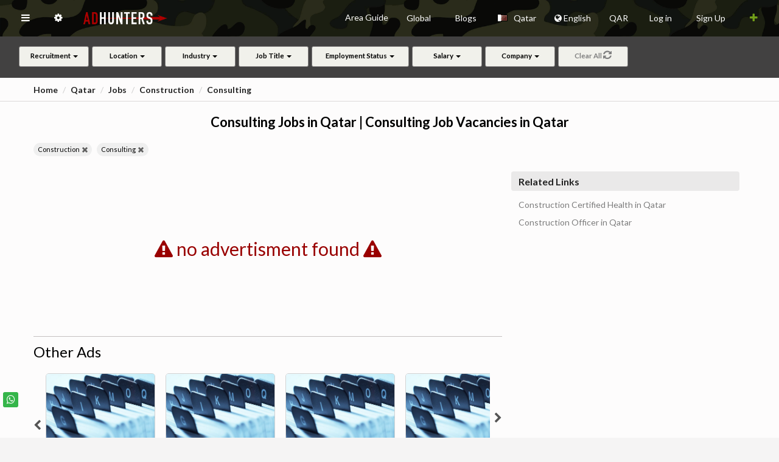

--- FILE ---
content_type: text/html; charset=UTF-8
request_url: https://adhunters.com/en/jobs/Qatar/Construction/Consulting/
body_size: 62193
content:
<!DOCTYPE html>
<html lang="en" xml:lang='en' /><head>

        <!-- META TAGS -->
        <meta charset="utf-8">
        <meta name="viewport" content="width=device-width, initial-scale=1.0">
        <meta name="description" content="Search for Consulting Jobs in Qatar. Apply to the latest Consulting Job Vacancies in Qatar and get hired quickly.">
    
        								
									<meta name="robots" content="noindex">
												
				
																						
																			<meta property="og:url" content="https://adhunters.com/en/jobs/Qatar/Construction/Consulting/" />
										  																		
				<meta property="og:image" content="https://adhunters.com/assets/images/we2.jpg" />			
				<meta property="og:image:width" content="200" />				
				<meta property="og:title" content="Consulting Jobs in Qatar | Consulting Job Vacancies in Qatar" />
				<meta property="og:description" content="Search for Consulting Jobs in Qatar. Apply to the latest Consulting Job Vacancies in Qatar and get hired quickly." />
				<meta property="og:site_name" content="Ad Hunters  Classifieds" />
				<meta property="og:locale" content="en_US" />
				<meta property="og:type" content="website" />								
				
									<meta name="geo.region" content="QA" />
									  <meta name="geo.placename" content="Qatar" />
				  				  <meta name="geo.position" content="25.2854;51.5310" />
				  <meta name="ICBM" content="25.2854, 51.5310" />
								
				

        <!-- TITLE -->
        <title>Consulting Jobs in Qatar | Consulting Job Vacancies in Qatar</title>
        								
														
				
								
								
								
				
				
																									
																																	  						  	 <link rel="alternate" href="https://adhunters.com/en/jobs/Qatar/Construction/Consulting/" hreflang="x-default" />
						  	 <link href="https://adhunters.com/en/jobs/Qatar/Construction/Consulting/" hreflang="en" rel="alternate"/>
								 <link href="https://adhunters.com/ar/%D8%AA%D9%88%D8%B8%D9%8A%D9%81/%D9%82%D8%B7%D8%B1/%D8%A7%D8%B9%D9%85%D8%A7%D9%84-%D8%A8%D9%86%D8%A7%D8%A1/%D8%A7%D9%84%D8%A7%D8%B3%D8%AA%D8%B4%D8%A7%D8%B1%D8%A7%D8%AA/" hreflang="ar" rel="alternate"/>
								 <link href="https://adhunters.com/fr/jobs/Qatar/Construction/Consultant/" hreflang="fr" rel="alternate"/>
								 <link href="https://adhunters.com/es/jobs/Katar/Construcci%C3%B3n/Consultante/" hreflang="es" rel="alternate"/>
								 <link href="https://adhunters.com/tr/jobs/Katar/Yap%C4%B1/Dan%C4%B1%C5%9Fmanl%C4%B1k/" hreflang="tr" rel="alternate"/>
								 <link href="https://adhunters.com/fa/jobs/%D9%82%D8%B7%D8%B1/%D8%B3%D8%A7%D8%AE%D8%AA-%D9%88-%D8%B3%D8%A7%D8%B2/%D9%85%D8%B4%D8%A7%D9%88%D8%B1%D9%87/" hreflang="fa" rel="alternate"/>
								 <link href="https://adhunters.com/ru/jobs/%D0%9A%D0%B0%D1%82%D0%B0%D1%80/%D0%A1%D1%82%D1%80%D0%BE%D0%B8%D1%82%D0%B5%D0%BB%D1%8C%D1%81%D1%82%D0%B2%D0%BE/%D0%9A%D0%BE%D0%BD%D1%81%D0%B0%D0%BB%D1%82%D0%B8%D0%BD%D0%B3/" hreflang="ru" rel="alternate"/>
								 <link href="https://adhunters.com/de/jobs/Katar/Konstruktion/Beratung/" hreflang="de" rel="alternate"/>
								 <link href="https://adhunters.com/zh_CN/jobs/%E5%8D%A1%E5%A1%94%E5%B0%94/%E5%BB%BA%E9%80%A0/%E5%92%A8%E8%AF%A2/" hreflang="zh" rel="alternate"/>
						  						  																												
        <!-- FAVICON -->
        <link rel="shortcut icon" href="/assets/images/favicon.png">
								
        <!-- STYLESHEETS -->
        <link rel="stylesheet" href="/assets/plugins/morris/morris.css" media="print" onload="this.media='all'">
        <link rel="stylesheet" href="/assets/css/bootstrap_min.css" type="text/css" />              
        <link rel="stylesheet" href="/assets/css/core_min.css" type="text/css" />                   
        <link rel="stylesheet" href="/assets/css/components_min.css" type="text/css" media="print" onload="this.media='all'" />
        <link rel="stylesheet" href="/assets/css/icons_min.css" type="text/css" media="print" onload="this.media='all'" />
        <link rel="stylesheet" href="/assets/css/pages_min.css" type="text/css" media="print" onload="this.media='all'" />
        <link rel="stylesheet" href="/assets/css/responsive_min.css" type="text/css" media="print" onload="this.media='all'" />
                        	<link rel="stylesheet" href="/assets/css/slider_min.css" type="text/css" media="print" onload="this.media='all'" />        	
        	<link rel="stylesheet" type="text/css" href="/dist/components/button_min.css" />
        	<link rel="stylesheet" href="/dist/components/icon_min.css" type="text/css"  media="print" onload="this.media='all'"/>
                <link rel="stylesheet" href="/dist/components/image_min.css" type="text/css" media="print" onload="this.media='all'" />
        <link rel="stylesheet" href="/dist/components/menu_min.css" type="text/css" media="print" onload="this.media='all'" />
        
                	<link rel="stylesheet" href="/dist/components/search.min.css" type="text/css" media="print" onload="this.media='all'"/> 
        	<link rel="stylesheet" href="/dist/components/input_min.css" type="text/css" media="print" onload="this.media='all'"/>
                
                <link rel="stylesheet" href="/assets/fontawesome/css/all_min.css" media="print" onload="this.media='all'">
                        
        
                
                         <link rel="stylesheet" href="/dist/components/transition_min.css" type="text/css" media="print" onload="this.media='all'" />
        <link rel="stylesheet" href="/dist/components/flag_min.css" type="text/css" media="print" onload="this.media='all'" /> 
                         
                                               
                
                	<link href="/dist/font/font-fileuploader.css" rel="stylesheet"/>
	        <link href="/dist/jquery.fileuploader.min.css" rel="stylesheet"/>
                
                   
                
                
                
        
               
                	<link rel="stylesheet" href="/dist/components/dropdown_min.css" type="text/css"  />
                                           	 <link rel="stylesheet" href="/dist/components/icon_min.css" type="text/css" />
                                           
           			
   			
                	<link rel="stylesheet" href="https://maxcdn.bootstrapcdn.com/font-awesome/4.7.0/css/font-awesome.min.css" media="print" onload="this.media='all'">
	        <link rel="stylesheet" href="//cdnjs.cloudflare.com/ajax/libs/bootstrap-select/1.6.3/css/bootstrap-select.min.css" media="print" onload="this.media='all'" />
	        <link rel="stylesheet" type="text/css" href="/assets/css/slick.css" media="print" onload="this.media='all'">
	        <link rel="stylesheet" type="text/css" href="/assets/css/slick-theme.css" media="print" onload="this.media='all'">	       
	                        
                       
        <!-- HTML5 Shiv and Respond.js IE8 support of HTML5 elements and media queries -->
        <!-- WARNING: Respond.js doesn't work if you view the page via file:// -->
        <!--[if lt IE 9]>
  
        <script src="https://oss.maxcdn.com/libs/html5shiv/3.7.0/html5shiv.js"></script>
        <script src="https://oss.maxcdn.com/libs/respond.js/1.3.0/respond.min.js"></script>
        
        <![endif]-->               
        <script src="/js/global_lib.js" async defer></script>
        <script src="/js/lib2.js" async defer></script>
			
			 <style>
			 			   			.view-disrip {
					    color: #000;
					    font-size: 15px;
					    /*white-space: pre-wrap;*/
					    overflow-x:scroll;
					}
					.fav_pad{
						margin-right:15px;
					}
								 					 		.error-msg {
                margin-top: 120px;
                margin-bottom: 126px;
                color: #900;
            }
			 		.topic img{padding:10px;text-align:center;;max-height:500px;max-width:500px;}
			 		.sml_note{color:red;font-size:11px;}
			 		#sort_title{color:red;}
			 					 		.unread_msg{color:#A6A6A6;}		
			 		.loadmorebtn{cursor:pointer;}		
			 		.color-black{color:#000;}
			 					 		.ui.dropdown > .default.text, .ui.default.dropdown > .text {
                color: #000;
            } 
			 </style>
			 			 
				<style>
					.pad_left{
						padding-left:20px;
					}
					.in_fav{
						color: red!important;
					}
					.in_fav_grid{
						fill:rgba(190,71,41,10.4);
					}
					.not_fav_grid{
						fill:rgba(0,0,0,0.4);
					}
			  </style>
			          
        <!-- MODERNIZER -->
        <script src="/assets/js/modernizr.min.js"></script>
        				
      			  
				       
             
        
          
          <style>
           .cursor_pointer{
							cursor:pointer;  
					 }
					 .banner_margin{margin-bottom:20px;} 
					                         
					</style>
					
										<style>
					 .ref_css{display:inline-block;}
           .nav > li > .ui.dropdown {
                line-height: 60px;
                padding: 0px 15px;
                position: relative;
            }

            .pricetag > .bootstrap-select{
                width: 100%!important;
            }
            .panel .panel-body,  .pannelpad {
                padding: 0px;
            }

            .textpad{
                height: 100px;
                padding: 10px 10px 0px 8px;
            }

            .panelimage{
                border-radius: 4px 0px 0px 4px;
                height: 100px;
            }

            .bigimage{
                border-radius: 4px 4px 0px 0px;
                padding: 0px; height: 210px!important;
            }

            .paneltxt{
                text-align: justify;
            }

            h5{
                margin: 0px;
            }

            .threepanel{
                margin-bottom: 5px;
            }

            .bigpanel{
                height: 310px;
            }
            .bigtitle{
                padding: 5px;

            }

            .bottomicon{
                bottom: 5px;
                display: inline;
                color: #2b66bb;
                position: absolute;
            }


            .nav-side{
                width: 350px; 
            }

            .topimagetitle{
                color: #fff;
            }

            .nav-pills li a {
                line-height: 58px !important;
            }

            .nopad{
                padding: 0px 0px 0px 7px;
            }
            .nopad1{
                padding: 4px 0px 0px 7px;
            }

            .dishead{

                padding-top: 10px;
                font-size: 15px;
                line-height: 5px;
            }

            .stackedpad{
                padding-top: 70px!important;
            }
            
             body.fixed-left .side-menu.left {
                display: none;
            }

            .content-page {
                margin-left: 0px;
            }

            /* ACCODIAN EDIT*/
            .sidemenu-acc{
                margin-top: 5px;
                                                padding-left: 20px;
                            }

            .panel-group .panel + .panel {
                margin-top: 10px;
            }

            .panel{
                box-shadow: 0 0px 0px 0 rgba(0, 0, 0, 0.06), 0 0px 0px 0 rgba(0, 0, 0, 0.02);
            }



            .panel-heading {

                background-color: #e4e4e4;
            }

            .panel-title{
                text-transform: capitalize;
            }

            .bootstrap-select:not([class*=col-]):not([class*=form-control]):not(.input-group-btn) {
                width: 100%!important;
            }

            .form-control{
                height: 100%;
            }


            .mainimage{
                max-height: 200px;
            }



            .titlesecpad{
                padding-left: 0px!important;
                padding-right: 60px!important;
            }

           .titletag::before {
                height: 4rem;
                content: " ";
                display: inline-block;
                margin-right: 0.3rem;
                margin-bottom: -15px;
                border-left: 4px solid #f44336;
                padding: 0;
                width: 0;
            }


            .contact-list .act-thumb-box-sq {
                position: relative;
                left: 0;
                width: 47px;
                display: inline-block;
                margin-right: 15px;
                margin-left: 10px;
                z-index: 2;
            }

            .ui.search.dropdown.active > input.search, .ui.search.dropdown.visible > input.search {
                cursor: auto;
                background: #fff!important;
                color: #000;
            }

            .contact-list .act-thumb-box-sq img {
                border-radius: 4%;
                width: 100%;
            }

            .bg-primary {
                background-color: #11bbb3;
            }

            td {
                white-space: nowrap;
            }

             .cnt , .cnt:focus , cnt:hover {
                background-color: #11bbb3;
                border-color: #11bbb3;
                color: #fff;
            }

            #galleria{height:520px;
                      width: 730px;
            }

            .right-sidebarhead{
                margin-top: 5px!important;
            }

            .right-sidebar-panel{
                height: 80vh;
                overflow-x: auto;
            }
            
            .ui.grid > .column:not(.row) {
                padding-top: 0rem;
                padding-bottom: 0rem;
            }

            .ui.checkbox .box, .ui.checkbox label {
                cursor: auto;
                position: relative;
                display: block;
                padding-left: 0.4em;
                outline: none;
                font-size: 1.4em;
            }


            .ui.header {
                padding-top: 10px;
                font-size: 16px;
                margin: 10px 0!important;
            }


            .blackfonta {
                padding-top: 20px!important;
                font-size: 16px;
                margin: 0px 0!important;
            }

            .morebutton{
                padding: 10px; display: inline-block; color: #11bbb3;
            }

            .reset-aa{
                margin-left: 10px;
            }

            .toggle-accordion.active:before {
                content: "Hide";
            }

            .toggle-accordion:before {
                content: "Expand";
            }

            .toggle-accordion{
                color: #000;

            }

            .tabsbutton{
                color: #000;
                margin-left: 10px;
            }

            .menu-mar{
                margin-bottom: 10px;
            }

            input::placeholder {
                color: #565656!important;
            }

            .fluid-btn{
                width: 100%;
                margin-top: 2px;
            }

            .search-sec{
                padding: 0px 200px 20px;
            }
            .label-sec{
                padding: 0px 20px;
            }


            .mar-up{
                margin-top: 10px;
            }
						
													.label-success1 {
							    font-size: 1.6rem;
							    background-color: #fff;
							    color: #4e4e4e;
							    font-weight: 700;
							}
							.label-success1-promo {	                
	                font-size: 14px;               
	                color: #000;
	                font-weight: bold;	               
	              }
																		
						.loc-close{
                margin-right: 10px;
            }
            .divlab{
                display: inline-block
            }

            .middlebanner{
                width: 100%;
                height: 80px;
                margin-bottom: 15px;
            }

            ..type-sec{
                padding-top: 10px;
            }
            #adtypelab{
                padding-top: 5px;
                font-size: 15px;

            }

            #coplab {
                padding-top: 10px;
                font-size: 15px;
            }

            .subpage-header{
                line-height: 20px;
                font-size: 18px;
                text-transform: uppercase;
                border: solid 1px #000;
                display: inline-block;
                padding: 5px 50px;
            }
						
						            .breadcrumb{
                padding-top: 0px;
                padding-left: 5px;
            }
            												
            .list-dis {
            		            		            																																																																																				            			
			                padding-top: 8px;
			                height: 30px;
			                overflow: hidden;
			                padding-left: 6px;				          
																			              	              	              	              	              	                          }            

            .list-dis h5{
                margin-bottom: 5px;
                font-size: 12px;
            }

            .taglabel{
            	            	            	 
            	 
                            	width: 100%;
                margin-bottom: 10px;
                                        	 
               
              
                            
                     
            }

             hr {
                margin-top: 0px;
                margin-bottom: 5px;
                border: 0;
                border-top: 1px solid #a4a4a4;
            }

            .sliderimg {
                width: 100%;
                height: 240px!important;
            }

            .list-photo {
                padding: 0px;
                height: 100%;
                                margin-bottom: -5px;
                            }
						
            .list-price {
                font-size: 2.4rem;
                font-weight: 600;
                color: #222;
                                                margin-top: 40px;
                                margin-bottom: 13px;               
                
                                
	                	                	                   padding-left: 5px;
	                                                            }
            
            .list-price span{
                font-size: 1.8rem;
                color: #222;
            }
           
            .list-price-com {
						    font-size: 2.4rem;
						    font-weight: 600;
						    color: #222;
						    margin-top: 20px;
						    margin-bottom: 13px;
						    padding-left: 5px;
						}
						.list-price-com span {
						    font-size: 1.8rem;
						    color: #222;
						}
						
						.mrtb{
						    margin-top: 20px;						   
						}
						
						.list-price-p {
						    font-size: 1.9rem;
						    font-weight: 600;
						    color: #000;
						    margin-top: 15px;
						    margin-bottom: 10px;
						    						    						    padding-left: 5px;
						    						}
						
						.list-price-p span {
						    font-size: 1.4rem;
						    color: #222;
						    font-weight: normal;
						}
						
						.btombox{
						    position: absolute;
						    width: 91%;
						    bottom: 0;
						}
						
						.banner-img {
						    width: 100%;
						    height: 100px;
						    margin-bottom: 30px;
						}
						
            .label-success2 {
                background-color: #ffffff;
                color: #000;
            }

            .spepad1 {
                padding: 15px!important;
            }

            .ui.dropdown.loca .menu > .input:not(.transparent) input {

                line-height: 0px!important;
                width: 100%!important;
                color: #000;
            }
													.btn-action {
							    background-color: #fff !important;							   
							    color:#000;
							    margin-bottom: 7px !important;
							    margin-right: 10px !important;
							    font-size: 12px !important;
							    width: 23px !important;
							    height: 23px !important;
							    padding: 0 0 10px 0 !important;
							    border-radius: 5px !important;
							    margin-top: 2px;
							    line-height: 20px;
							    /*border: 1px solid #fff;*/
							    border: 1px solid blue;
							}
							.btn-action i {
							    font-size: 13px;
							}
							.btn-wtz {
							    background-color: #fff !important;
							    border-color: #b8b3b3;
							    margin-bottom: 7px !important;
							    margin-right: 10px !important;
							    font-size: 12px !important;
							    width: 23px !important;
							    height: 23px !important;
							    padding: 0 0 10px 0 !important;
							    border-radius: 5px !important;
							    margin-top: 2px;
							    line-height: 22px;
							    border: 1px solid #fff;
							}
																		
            .btn-wtz i{
                color: #709e19;
                font-size: 15px;
            }

            .tag-lab{
                margin-top: 10px;
            }

            .label-success {
                background-color: #f9f1d6;
                color: #000;
                font-size: 10px;
                border: 1px solid #ccc;
            }

                        	            	            		            .mar-7{
	                margin-bottom: 7px;
	            }
	            	            	                                    
            .mar-10 {
						    margin-bottom: 10px;
						}
						
                        
                        
                        
                        
            .mar-5{
                margin-top: 25px;
                padding: 0px 15px;
            }

            .divider-list{
                border-top: solid 1px #eee;
            }

            .label-sec1{
                padding-top: 0px; padding-bottom: 0px; text-align: center;
            }
						
													.label-sec2{
	                padding-top: 5px; padding-bottom: 0px; display: inline-block;
	                margin-left: 15px;
	            }
																		
												.list-title {
                margin-top: 0px; font-size: 16.5px; border-bottom: 1px solid #e4e4e4; margin-bottom: 0px; 
            }
                        
            #coplab{
                text-transform: capitalize;
            }

            .model-con{
                margin-top: 20px;
            }



            .adsreq{
                margin: 10px;
            }

            .img-list {
                width: 200px!important;
                height: 140px;
                border-radius: 3px 0px 0px 3px;
            }

            .section-box1{
                height: 140px;
            }
												
            .list-price1 {
                font-size: 15px;
                font-weight: 600;
                color: #900;
                margin: 5px 0;
            }

            .list-title1 {
                margin-bottom: 5px;
                font-size: 13px;
            }
            .list-dis1{
                padding-top: 5px;
                height: 41px;
                overflow: hidden;
            }
                                   
            .promodis{
                text-align: justify;
                min-height: 143px;
                font-size: 15px;
                width: 312px;
                padding-left: 5px;
                padding-top: 26px;
                color: #000;
            }
                                   
            
            .panel-cnt {
                margin-bottom: 0px!important;
            }

            .cnt{

                background-color: #900;
                border-color: #900;

            }

            .cnt:hover{
                border-color: #990000;
                color: #db3540;
            }

            .cnt:focus{

                background-color: #900;
                border-color: #900;
            }

                        
                        .cnt1 {
						    background-color: #fff;
						    border-color: #000;
						    color: #000;
						    margin-bottom: 5px;
						    font-size: 11px;
						    padding: 5px 5px;
						    margin-right: 4px;
						}
						.cnt1:hover {
						    border-color: #900;
						    color: #db3540;
						}
						.cnt1:focus {
						    background-color: #fff;
						    border-color: #000;
						}
						          

						.showmap{

                background-color: #900;
                border-color: #900;

            }

            .showmap:hover{
                border-color: #900;
                color:#900;
            }
            .nav.nav-tabs > li > a, .nav.tabs-vertical > li > a{
                color:#000;
            }

            .nav.nav-tabs>li.active>a, .tabs-vertical-env .nav.tabs-vertical li.active>a  {
                border-top: 2px solid #900;
            }

            .nav-tabs.nav-justified>.active>a, .nav-tabs.nav-justified>.active>a:hover, .nav-tabs.nav-justified>.active>a:focus, .tabs-vertical-env .nav.tabs-vertical li.active>a {
                border: none;
                border-top: 2px solid #900;
            }
            
            .blackfonta{
                font-size: 16px;
            }

            .ui.header{
                padding-top: 5px;
                padding-bottom: 5px;
                font-size: 16px;  
            }
            .ui.red.header{
                color: #cb0707!important;
            }

            #galleria{height:520px;}
            
            

            .tabsec{
                margin-top: 20px;
            }

            .ui.grid > .column:not(.row) {
                padding-top: 0rem;
                padding-bottom: 0rem;
            }



            .checkbox {

                margin-top: 5px;
                margin-bottom: 5px;
            }
						
						 /* SOCIAL MEDIA */

            .btn-info:active:hover, .btn-info.active:hover, .open > .dropdown-toggle.btn-info:hover, .btn-info:active:focus, .btn-info.active:focus, .open > .dropdown-toggle.btn-info:focus, .btn-info:active.focus, .btn-info.active.focus, .open > .dropdown-toggle.btn-info.focus {
                color: #fff;
                background-color: #11bbb3;
                border-color: #11bbb3;
            }


            .share-group {
                float: right;

            }

            .btn-group {
                display: inline-block;
                font-size: 0;
                position: relative;
                vertical-align: middle;
                white-space: nowrap;
            }

            .mobile-social-share ul {
                float: right;
                list-style: none outside none;
                margin: 0;
                min-width: 61px;
                margin-top: 10px;
                padding: 0;
            }

            .share {
                min-width: 17px;
            }

            .mobile-social-share li {
                display: block;
                font-size: 18px;
                list-style: none outside none;
                margin-bottom: 3px;
                margin-left: 4px;
                margin-top: 3px;
            }

            .btn-share {
                background-color: #BEBEBE;
                border-color: #CCCCCC;
                color: #333333;
            }

            .btn-twitter {
                background-color: #3399CC !important;
                width: 51px;
                color:#FFFFFF!important;
            }

            .btn-twitter-green{
                background-color: #13ae38 !important;
                width: 51px;
                color:#FFFFFF!important;
            }

            .btn-facebook {
                background-color: #3D5B96 !important;
                width: 51px;
                color:#FFFFFF!important;
            }

            .btn-facebook {
                background-color: #3D5B96 !important;
                width: 51px;
                color:#FFFFFF!important;
            }

            .btn-google {
                background-color: #DD3F34 !important;
                width: 51px;
                color:#FFFFFF!important;
            }

            .btn-linkedin {
                background-color: #1884BB !important;
                width: 51px;
                color:#FFFFFF!important;
            }

            .btn-pinterest {
                background-color: #CC1E2D !important;
                width: 51px;
                color:#FFFFFF!important;
            }

            .btn-mail {
                background-color: #FFC90E !important;
                width: 51px;
                color:#FFFFFF!important;
            }

            .caret {
                border-left: 4px solid rgba(0, 0, 0, 0);
                border-right: 4px solid rgba(0, 0, 0, 0);
                border-top: 4px solid;
                display: inline-block;
                height: 0;
                margin-left: 2px;
                vertical-align: middle;
                width: 0;
            }

            #socialShare {
                margin-top: -28px;
                max-width:59px;

            }

            #socialShare > a{
                padding: 6px 10px 6px 10px;
            }

            .panel-group .panel-heading {
                padding: 12px 26px!important;
            }

            .ui.checkbox .box, .ui.checkbox label {
                cursor: auto;
                position: relative;
                display: block;
                padding-left: 0.4em;
                outline: none;
                font-size: 15px;
            }

            .checkbox {

                margin-top: 5px;
                margin-bottom: 5px;
            }


            @media (max-width : 320px) {
                #socialHolder{
                    padding-left:5px;
                    padding-right:5px;
                }

                .mobile-social-share h3 {
                    margin-left: 0;
                    margin-right: 0;
                }

                #socialShare{
                    margin-left:5px;
                    margin-right:5px;
                }

                .mobile-social-share h3 {
                    font-size: 15px;
                }
            }
            
            .label-success {
                background-color: #ffffff;
                color: #000;
            }
                        	.label-success2 {
							    font-size: 9px;
							    background-color: #fff;
							    color: #000;
							    font-weight: normal;
							}
							.label-success4 {
							    font-size: 1.2rem;
							    background-color: #fff;
							    color: #4e4e4e;
							    font-weight: 500;
							}
            	.label-success5 {
							    background-color: #fff;
							    color: #000;
							    font-size: 8px;
							    border: 1px solid #ccc;
							}
            	.label-success7 {
            			            										    font-size: 1.2rem;
							    							    background-color: #fff;
							    color: #000;
							    font-weight: 400;
							}
							.label-success8 {
							    font-size: 1.4rem;
							    background-color: #fff;
							    color: #000;
							    font-weight: 400;
							}
							.locbox{
							    margin-top: 10px;
							    margin-bottom: 10px;
							}
							.loctag {
																									    	font-size: 1.3rem;
							    							    line-height: 2rem;
							    letter-spacing: normal;
							    white-space: nowrap;
							    overflow: hidden;
							    text-overflow: ellipsis;
							    color: #4e4e4e;
							    							    							    padding-left: 8px;
							    							}														
						
						.label-loc {
						    -webkit-user-select: none;
						    -moz-user-select: none;
						    -ms-user-select: none;
						    user-select: none;
						    background: #e8e8e8;
						    border: 0px;
						    vertical-align: top;
						    white-space: normal;
						    font-size: 1.1em;
						    line-height: 1.3em;
						    color: #454545;
						    font-weight: normal;
						    border-radius: 11px;
						    padding: 0.35714286em 0.78571429em;
						    margin: 0.3rem 0.3rem 0.1rem 0.3em;
						    -webkit-box-shadow: 0px 0px 0px 0px rgb(34 36 38 / 15%) inset;
						    box-shadow: 0px 0px 0px 0px rgb(34 36 38 / 15%) inset;
						    z-index: 9;
						}
						
						.label-loc > .delete.icon {
						    opacity: 1;
						    						    						    margin-left: 0.7em;
						    right: 10px;
						    						    width: 20px;
						    height: 20px;
						    top: 10px;						   
						    position: absolute;
						}
						
						.label-loc > .delete.icon:hover {
						    opacity: 0.5;
						}
						
						.loc-li{
						    padding: 2px 0px;
						    background: transparent;
						    border: none;
						}
                        


            @media (max-width : 238px) {
                .mobile-social-share h3 {
                    font-size: 12px;
                }
            }


            @media (min-width: 1200px){

                .result.container {
                    width: 1350px;
                }

            }
            
            .ui.dropdown.loca .menu > .input:not(.transparent) input {

                line-height: 0px!important;
                width: 100%!important;
                color: #000;
            }

            .model-con{
                margin-top: 20px;
                font-size: 28px;
            }

            .likeslink{
                cursor: 'hand';
            }

            .support-btn{
                background-color: #db3540!important;
                border-color: #db3540!important;
                position: fixed;
                top: 150px;
                right: -5px;
                z-index: 99;
            }




            .support-btn:hover{
                color: #fff!important;
            }

            .dispane{
                padding: 20px;
            }
            
            .ui.blue.header{
                color: #2b66bb!important;
            }

            .boxcomm{
                display: none;
            }

            .text-divider{margin: 2em 0; line-height: 0; text-align: center;}
            .text-divider span{
                border-radius: 5px;
                background-color: #fff;
                padding: 5px;
                margin: 10px;
                color: #52a4ea;
            }
            .text-divider:before{ content: " "; display: block; border-top: 1px solid #e3e3e3; border-bottom: 1px solid #f7f7f7;}
            
            
            .fa-star, .fa-star-o{
                color: #ffcc33;
                margin-right: 5px;
            } 
            
						.greencolor{
                color: #093!important;
            }              
            
             
            
                        
            	            
        </style>
         
        			  
			  			
			  			  	<style>
						.priceold{
							text-decoration: line-through;
						}
					
						.comment .label-sec2{
					
							margin-bottom: 10px;
						}
						.comment .label-sec2 .label{
					
							padding-left: 0px;
						}
						.contact-logo img {
						    width: 150px;
						    height: 100px;
						    margin-top: 15px;
						}				
						.opennew{
							font-size: 15px;
							margin-right: 15px;
							font-weight: 700;					
						}
					
						.opennew i{
							margin-left: 5px;
							font-size: 20px;
						}
					
						.navbtn{
							padding-left: 10px;
							padding-right: 10px;
						}
					
						.left{
							top: 65px;
							width: 50px;
							height: 100%;
							background: #e4e4e4;
							white-space: nowrap; 
							transition: width 0.5s ;
							position: fixed;
							z-index: 9999; 
						}
						.left ul{
							padding: 0;
							list-style-type: none;
							text-align: left;
						}
						.left li {
							width: auto;
							height: 60px;
							line-height: 50px;  
							padding-left: 18px;
						}
						.left li:hover {
							background: #cacaca; 
						}
					
						.left .item-menu {
							height:50px;
							overflow:hidden;
							color:#000;
						}  
						.left a{
							color: white;
							text-decoration: none;
							font-weight: bold;
						} 
						span.menu{
							padding-left: 17px;
						}
						.t_search {
							color: black;
							height: 35px;
							margin-left: 15px;
							width: 190px
						}
					
						.panelpad{
							padding: 15px!important;
						}
					
						.modal-content .nav.nav-tabs + .tab-content {
							margin-bottom: 30px;
						}
					
						.sidewinbody{
							position:relative;
						}
						.ui.checkbox.list > .item {
                width: 24%;
                display: inline-block;
            }

            .panel-group .panel-heading {
						    background-color: #fdfcfc!important;
						    margin-bottom: 10px;
						    padding: 5px 10px!important;
						    color: #000;
						}

            .pad-min{
                padding: 10px!important;
            }
						
						
            /* NEW CODE */

            .container.main{
                max-width: 1200px;
            }

            .main-header{
                font-size: 22px
            }
						
													            .breadcrumb{
	                margin-top: 10px;
	                padding-left: 0px;
	            }
            
            .top-head{
                border-bottom: 1px solid #dcd8d8;

            }

            .list-place{
                border: 1px solid #c3c0c0;
                border-radius: 5px;
                padding: 1rem ;
                margin-bottom: 10px;
                margin-right: 10px;
            }


            .list-loc{
                width: 19%;
                display: inline-block;
                text-align: center;
            }
            .loc-item{
                color: #2f80b9;
                font-weight: 700;
                cursor: pointer;
                display: inline-block;
                text-overflow: ellipsis;
                overflow: hidden;
                font-size: 12px;

            }

            .loc-item span{
                color: #7c7c7c;
                font-weight: normal;
            }

            .viewall{
                width: -webkit-fit-content;
                width: -moz-fit-content;
                width: fit-content;
                color: #222;
                font-weight: 700;
                cursor: pointer;
                display: -webkit-box;
                display: -ms-flexbox;
                display: flex;
                -webkit-box-align: center;
                -ms-flex-align: center;
                align-items: center;
                text-transform: uppercase;
                font-size: 9px;
                white-space: nowrap;
            }
            .viewall .svg{
                fill: #222;
            }


            .view-sec{

                display: -webkit-box;
                display: -ms-flexbox;
                display: flex;
                -ms-flex-pack: distribute;
                justify-content: space-around;


            }

            .list-photo-big{
                display: inline-block;
                float: left;
                position: relative;
                width: 36rem;
                height: 24rem;
            }
            
                        /* CV CSS START */
						.cvhead{
						    border-top: 1px solid #ddd;
						}
						.cv-logo img {
						    max-width: 160px;
						    max-height: 160px;
						    margin-top: 15px;
						    						}
						
						.cv-logo h4{
						    margin-top: 14px;
						
						}
																		
						.cv-logo .jobtitle{
						    margin-bottom: 10px;
						    font-weight: bold;
						}
						
						.cv-logo > .table > tbody > tr > th, .cv-logo > .table > tbody > tr > td{
						    padding: 2px 0px;
						    border-top: 0px solid #ddd;
						    						}
						
						.table.borderless > tbody > tr > th,  .table.borderless > tbody > tr > td{
						    border-top: 1px solid #f3f3f3;
						}
						.cv-div > .table> tbody > tr > th{
					
						    width: 250px;
						    						}
						.noborder-top{
						    border-top: 0px solid #f3f3f3!important;
						}
						
						.cv-div .st {
						    font-size: 18px;
						    font-weight: 600;
						    color: #000;
						    position: relative;
						    margin-top: 0;
						    margin-bottom: 20px;
						    padding-bottom: 5px;
						    border-bottom: 1px solid #d8d8d8;
						}
						
						.cvhead{
						    min-height: 165px;
						}
						
						.cv-div{
						    margin-top: 30px;
						}
						
						.cv-div.item {
						    margin-bottom: 30px;
						}
						
						.cv-div .upper-row {
						    position: relative;
						    overflow: hidden;
						    margin-bottom: 2px;
						}
						
						.cv-div .company {
						    margin-bottom: 10px;
						    color: #737272;
						}
						
						.cv-div .job-title {
						    color: #3F4650;
						    font-size: 16px;
						    margin-top: 0;
						    margin-bottom: 0;
						    font-weight: 600;
						}
						
						.cv-div .time {
						    position: absolute;
						    						    						    right: 0;
						    						    top: 7px;
						    color: #737272;
						    font-size: 13px;
						}
						
						.cv-div .details{
						    color: #555;
						}
						
						.cv-div .item{
						    margin-bottom: 40px;
						}
						
						.cv-div .ref-name {
						    color: #3F4650;
						    font-size: 13px;
						    margin-top: 0;
						    margin-bottom: 0;
						    font-weight: 600;
						}
						
						.cv-div .ref-details {
						    color: #3F4650;
						    font-size: 12px;
						}
						
						.cv-div .ref-details span {
						    font-weight: bold;						    
						    						    						    margin-right: 8px;
						    						}
						@media (min-width: 768px){
						    .modal-dialog.jobcv{
						        width: 800px!important;
						        margin: 30px auto;
						    }
						}						
						/* CV CSS END */
						
            .applybtn{
						    width: 65px !important;
						}
            .jcompany{
            		            								    margin-left: 8px;
						    						    margin-top: 10px;
						    font-size: 16px;
						    font-weight: 600;
						    color: #4e4e4e;
						    white-space: nowrap;
						    overflow: hidden;
						    text-overflow: ellipsis;
						}
						
						.jcompanyg{
						    margin-left: 5px;
						    margin-top: 0px;
						    font-size: 16px;
						    color: #4e4e4e;
						    font-weight: 600;
						    white-space: nowrap;
						    overflow: hidden;
						    text-overflow: ellipsis;
						}
						.jbtns{
						    position: absolute;
						    bottom: -5px;
						    						    						    right: 0px;
						    						    z-index: 999;
						}
						.label-success1.jobse{
						    font-size: 1.5rem;
						    background-color: #fff;
						    color: #4e4e4e;
						    font-weight: 500;
						}
												
							
													.section-box{
	                display: inline-block;
							    width: 100%;
							    position: relative;
							    padding-left: 5px;
	            }
																		            		      	
		      			      		.dirm{
							    margin-top: 20px;
							}
		      		.mb-2{
							    font-size: 20px;
							    font-weight: bold;
							    line-height: 20px;
							}
							
							.img-blg {
							    float: left;
							    margin-right: 15px;
							    margin-top: 15px;
							    width: 400px;
							    height: auto;
							}

		      		hr {
							    margin-top: 0;
							    margin-bottom: 5px;
							    border: 0;
							    border-top: 1px solid #e7e1e1;
							}
		      		.list-title {
							    padding-top: 5px;
							    padding-bottom: 5px;
							    line-height: normal;
							    font-weight: 400;
							    height: 33px;
							    -webkit-line-clamp: 1;
							    -webkit-box-orient: vertical;
							    text-overflow: ellipsis;
							    overflow: hidden;
							    display: -webkit-box;
							    color: #000;
							}
		      			      	


            .list-type{
                font-size: 14px!important;
            }



            .button-list{
                display: -webkit-inline-box;
                display: -ms-inline-flexbox;
                display: inline-flex;
                -webkit-box-align: center;
                -ms-flex-align: center;
                align-items: center;
                -webkit-box-pack: center;
                -ms-flex-pack: center;
                justify-content: center;
                font-size: 1.4rem;
                font-weight: 700;
                letter-spacing: .05rem;
                height: 3.5rem;
                cursor: pointer;
                border: .1rem solid #710000;
                border-radius: .4rem;
                color: #fff;
                background-color: #710000;
                text-transform: uppercase;
            }

            .button-list i{
                margin-right: 5px;
            }

            .button-list.whatsapp i{
                margin-right: 0px;
            }
            .button-list.whatsapp{
                background-color:  #0ebd74;
                border: .1rem solid #0ebd74;
            }


            .list-callbtn{
                position: absolute;
                left: 2.5rem;
                bottom: 1.6rem;
                width: 77%;
                pointer-events: none;
            }

            h1 {
                line-height: 28px;
            }

            .links-title{mmm
                font-size: 1.596rem;
                font-weight: 700;
                line-height: 1.9rem;
                overflow: hidden;
                height: 3.2rem;
                margin-bottom: 1.6rem;
                padding: .7rem 1.2rem .6rem;
                white-space: nowrap;
                letter-spacing: normal;
                text-overflow: ellipsis;
                color: #222;
                background-color: #eae9e9;
                border-radius: .4rem;
                margin-top: 10px;
            }

            .side-link{
                font-size: 1.4rem;
                line-height: 1;
                display: block;
                overflow: hidden;
                white-space: nowrap;
                text-decoration: none;
                text-overflow: ellipsis;
                color: #1f1f1f;
            }









            .side-links{
                margin-bottom: 3.2rem;
                padding: 0 1.2rem;
            }

            .side-links a{
                margin-bottom: 1.5rem;
                color: #7c7c7c;
            }

            .article{
                                                margin-top: 40px;
                                margin-bottom: 50px;
                text-align: justify;

            }

            .article h2 {
                font-size: 16px;
                font-weight: bold;
                color: #555;
                line-height: 14px;
            }

            .article h3 {
                font-size: 14px;
                font-weight: bold;
                color: #555;
                line-height: 14px;
                margin: 0px 10px 0px 0px;
                display: inline-block;
            }

            .article .main-title{
                margin-bottom: 20px;
                font-size: 18px;
                color: #222;
            }

            .ui.divided.list .list > .item:last-child,
            .ui.divided.list > .item:last-child {
                border-bottom: 1px solid rgba(34, 36, 38, 0);
            }

            .details-title{
                margin: 0.4rem 0 1.3rem;
                font-size: 2.2rem;
                font-weight: 400;
                letter-spacing: 0;
                color: #222;
            }

            .details-price{
                font-size: 3.402rem;
                font-weight: 700;
                margin:  20px 0px;

            }

            .details-price span{
                font-size: 2.394rem;
                font-weight: normal;
                color: #222;

            }

            .details-loc{
                font-size: 1.792rem;
                font-weight: 700;
                margin-top: 1.2rem;
                margin-bottom: 1.2rem;
                color: #222;
            }

            .details-lable{
                margin-bottom: 30px;
            }

            .details-lable > .label-success1{
                font-size: 17px;
                font-weight: 400;
                
                                                margin-right: 20px;
                            }

            .ui.basic.filter.buttons .button {
                padding: 7px;
            }

            .ui.sort.button{
                padding: 10px;
            }

            .ui.sorting.button{
                margin-right: 15px;
                min-width: 120px;
            }


            .filter-line{
                margin-top: 11px;
                margin-bottom: 10px;
                background: #eae9e9;
                border-radius: 5px;
            }

            .ui.labeled.icon.button > .icon {
                background: transparent;
            }

            .ui.labeled.icon.button{
                text-align: left;
                padding-left: 3.07142857em !important;
                border-right: 1px solid #c5c4c4;
                border-radius: 0px;

            }

            
            .navbar-default {
                background-color: #fff;
                color: #000;
							
            }

            .button-menu-mobile {
                color: rgb(0, 0, 0);
            }

            .badge-warning {
            		                background-color: #25364b;
            }
			
            .ui.dropdown > .default.text, .ui.default.dropdown > .text {
                color: #000;
            }

            .numberingsec{
                padding-top: 5px;
				            }

            .inline{
                display: inline-block;
            }

            .inline .form-group{
                margin-bottom: 0px;
                margin-right: 15px;
            }

            .mardropleft{
                margin-left: 10px;
                padding: 0.5em 2.1em 0.5em 1em!important;
                min-height: 1em!important;
                background: transparent!important;
            }

            .paging-sec{
                margin-top: 12px;
            }

            .buyspace{
                margin-right: 25px
            }
						
													.nmb{
							    margin-bottom: 0px!important;
							}
							.buy-rent{
							    font-size: 14px;
							}
							.radio label {
							    display: inline-block;
							    padding-left: 5px;
							    position: relative;
							    font-size: 1.2rem;
							    font-weight: 700;
							    color: #646464;
							    line-height: 16px;
							}
							.btn-inverse, .btn-inverse:hover, .btn-inverse:focus, .btn-inverse:active, .btn-inverse.active, .btn-inverse.focus, .btn-inverse:active, .btn-inverse:focus, .btn-inverse:hover, .open > .dropdown-toggle.btn-inverse {
							    background-color: #6b6f6e;
							    border: 1px solid #6b6f6e;
							    color: #ffffff;
							}
							
							.scrollmenu {
							    margin-top: 10px;
							    margin-bottom: 20px;
							    padding: 10px 10px 10px;
							    margin-left: 0px;
							    margin-right: 0px;
							    display: flex;
							    justify-content: flex-start;
							    white-space: normal;
							    overflow-y: auto;							
							}
							
							.menusli {
							    margin: 5px 25px ;
							    font-size: 15px;
							    white-space: nowrap;
							    list-style-type: none;
							    text-align: center;
							}
							
							.menusli a{
							    color: #000;
							}
							
							.slit{
							    font-size: 12px;
							    font-weight: 600;
							}
							
							.otrt{
																    							   	margin-top: 30px;
							    							    
							    font-size: 13px;
							    font-weight: 600;
							    							    							    margin-left: 10px;
							    							}
							.ui.selection.location.dropdown .menu > .item {
							    border-top: 1px solid #f6f2f2;
							}
							
							.ui.selection.location.dropdown .menu > .item span {
							    display: block;
							    margin-top: 10px;
							    color: #908b8b;
							}
						            
            .checkbox label {
                display: inline-block;
                padding-left: 5px;
                position: relative;
                font-size: 1.40rem;
                font-weight: 700;
                color: #646464;
                line-height: 16px;
            }

            .checkbox-primary input[type="checkbox"]:checked + label::before {
                background-color: #709e19;
                border-color: #709e19;
            }

            .css-mnl97j .desc, .css-mnl97j table {
                padding-top: 10px;
            }
            .css-1o4n6by {
                width: 100%;
                border-collapse: collapse;
                border-spacing: 0;
            }

            .css-mnl97j table tr {
                display: inline-block;
                padding: 15px 25px 15px 0;
            }
            .css-1f1rhq8 {
                display: inline-block;
                padding: 15px 25px 15px 0;
                min-width: 33.3%
            }

            .css-1emntsl {
                display: block;
                color: #999;
                font-size: 14px;
                padding: 0;
            }



            .css-jzrp2d {
                white-space: nowrap;
                overflow: hidden;
                text-overflow: ellipsis;
                max-width: 100%;
                display: block;
                color: #000000;
                font-weight: 600;
                font-size: 17px;
                line-height: 1.35;
            }


            ._3f35dbb9 {
                padding: 1rem;
                -webkit-box-shadow: 0 0.3rem 0.6rem 0 rgba(0,0,0,.25);
                box-shadow: 0 0.3rem 0.6rem 0 rgba(0,0,0,.25);
                -webkit-box-sizing: border-box;
                box-sizing: border-box;
                border-radius: .5rem;
                background-color: #fff;
            }
            .ef391b9a {
                display: inline-block;
                position: relative;
                width: calc(50% - 1rem);
                margin-right: 1rem;
                vertical-align: top;
            }
            .c91b8f15 span:first-child {
                text-overflow: ellipsis;
                white-space: nowrap;
                overflow: hidden;
            }
            ._5af635f0 {
                font-size: 1.4rem;
                font-weight: 700;
                display: block;
                width: calc(100% - .5rem);
                text-align: center;
                text-transform: uppercase;
            }

            .fc3aef8f {
                font-size: 1.4rem;
                font-weight: 700;
                width: calc(100% - 1rem);
                height: 3.2rem;
                color: #222;
                border: 1px solid #eee;
                border-radius: .4rem;
                text-overflow: ellipsis;
                margin-bottom: 1rem;
            }
            .a0c631cb {
                position: relative;
                height: 4rem;
            }

            ._719c59e5 {
                width: .2rem;
                height: .2rem;
                left: 0;
                right: 0;
                margin: auto;
                position: absolute;
            }

            ._3230c8ff._59ac3a13 {
                bottom: calc(100% + 1rem);
                position: absolute;
                left: 0;
                -webkit-transform: translate(calc(-50% + .1rem));
                -ms-transform: translate(calc(-50% + .1rem));
                transform: translate(calc(-50% + .1rem));
                white-space: nowrap;
            }
            .afbbc8c7 {
                display: none;
            }

            ._93432c1c {
                font-size: 1.4rem;
                padding: .3rem .7rem .7rem;
                word-wrap: break-word;
                pointer-events: auto;
                color: #fff;
                border-radius: .5rem;
                background-color: #d31a1a;
                -webkit-box-shadow: 0 0 1.4rem rgba(0,0,0,.2);
                box-shadow: 0 0 1.4rem rgba(0,0,0,.2);
            }

            ._2f92eeef._59ac3a13 {
                position: absolute;
                left: 0;
                right: 0;
                bottom: -.7rem;
                width: 0;
                height: 0;
                margin: -.7rem auto auto;
                border-left: .8rem solid transparent;
                border-right: .8rem solid transparent;
                border-top: .8rem solid;
            }
            ._2f92eeef {
                color: #d31a1a;
                border-color: #d31a1a;
            }

            ._12173fb7 {
                height: 100%;
                width: 100%;
                border: 1px solid #dedede;
                border-radius: .2rem;
                font-size: 1.4rem;
                padding: 0 1rem;
                -webkit-box-sizing: border-box;
                box-sizing: border-box;
                background-color: #fff;
                cursor: text;
            }

            .fd53f24e {
                overflow-y: scroll;
                overflow-x: hidden;
                max-height: 20rem;
                padding-right: .5rem;
            }

            .c91b8f15 span:first-child {
                text-overflow: ellipsis;
                white-space: nowrap;
                overflow: hidden;
            }

            .a6a3241d {
                font-size: 1.204rem;
                font-weight: 400;
                width: 100%;
                height: 3.6rem;
                border-radius: 0;
            }
            ._933a9a61 {
                text-align: center;
                color: #222;
                border: 1px solid #eee;
                border-radius: .4rem;
                background-color: #fff;
            }
            ._933a9a61._8bfc3747 {
                color: #fff;
                background-color: #709e19;
            }

            .numberlist{
                margin-left: 10px;
            }

            .pagimar{
                margin-top: -23px;
            }

            .borderbtn{
                border-right: 1px solid #c5c4c4!important;
                border-left: 1px solid #c5c4c4!important;
                border-radius: 0px!important;
            }
            .ui.icon.input{
                margin-top: 2px;
                margin-right: 5px;
            }

            i.inverted.bordered.icon, i.inverted.circular.icon {
                background-color: #709e19 !important;
                color: #ffffff !important;
            }

            .complete-off{
                display: none;
            }
                        
            .rentdep{
                display: none;
            }            
						
							
						
             /* GRID */

									
															
													._35c5f622 {
                font-size: 1.4rem;
                letter-spacing: normal;
                white-space: nowrap;
                overflow: hidden;
                text-overflow: ellipsis;
            	}
												
												
												
							
						
						
            .ef447dde._3bd64d83 {
                background-color: #fff;
                width: 49%;
                margin-bottom: 2rem;
            }

            .ffd519fd {
                border: .1rem solid #675656;
                border-radius: .4rem;
                overflow: hidden;
                position: relative;
                cursor:pointer;
            }



            ._377b03ed, .f6f6ccc0 {
                width: 100%;
                height: 100%;
            }
            .f6f6ccc0 {
                position: absolute;
                left: 0;
            }

            ._9c7d8d83 {
                text-decoration: none;
                color: #222;
            }
					
            ._6418d9d1 {
                display: inline-block;
                float: left;
                width: 100%;
                height: 20rem;
                pointer-events: none;
                position: relative;
                border-top: 1px solid #dedede;
            }
																																																											._4748a7de {
			                display: inline-block;
			                padding: 0 1.2rem;
			                height: 15.2rem;
			                width: 100%;
			                pointer-events: none;
			                position: relative;
			                color: #222;
			            }
																
																																																							  							  							 	            												
						.label-sec3 {
                pointer-events: auto;
                cursor:pointer;
            }
            
            ._150e2e12 {
                width: 100%;
                height: 100%;            
            }

            ._6d2ea5a7 {
                position: absolute;
                top: 0;
                bottom: 0;
                left: 0;
                right: 0;
            }
 
            ._219b7e0a {
                margin: auto;
                height: 100%;
            }

            ._6418d9d1 ._71b28b2c {
                width: 100%;
                height: 20rem;
                -o-object-fit: cover;
                object-fit: cover;
            }

            ._7fe76c69 {
                right: 0;
            }
            ._7fe76c69, .f59902d8 {
                display: -webkit-box;
                display: -ms-flexbox;
                display: flex;
                position: absolute;
                bottom: 0;
            }

            ._52fcf6c4 {
                margin-right: .8rem;
                margin-bottom: .8rem;
            }


            ._455c94ed {
                cursor: pointer;
                border-radius: .4rem;
                width: 3rem;
                height: 3rem;
                pointer-events: auto;
                margin-bottom: .5rem;
            }
            .efdddcd4 {
                width: 2rem;
                height: 2rem;
                padding: 0;
                background-color: transparent;
                border: none;
                outline: none;
                cursor: pointer;
                vertical-align: middle;
            }

            ._62c6ba92 {
                width: 100%;
                height: 100%;
            }

            ._6d2ea5a7 {
                position: absolute;
                top: 0;
                bottom: 0;
                left: 0;
                right: 0;                
            }

            .cd6d5974 {
                font-weight: 700;
                display: -webkit-box;
                display: -ms-flexbox;
                display: flex;
                width: 100%;
                vertical-align: text-bottom;
                white-space: nowrap;
                -webkit-box-align: baseline;
                -ms-flex-align: baseline;
                align-items: baseline;
                                                margin-top: 1rem;
    						margin-left: 5px;
                            }

            ._6be2572a span:first-child {
                           }
            .cd6d5974 .c2cc9762 {            		
                	                font-size: 1.4rem;
	    						font-weight: 400;
                                                
            }
            .cd6d5974>span {
                margin-right: .5rem;
            }

            ._6be2572a span:nth-child(2) {
            		            }
            	            .cd6d5974 .f343d9ce {
							    font-size: 1.9rem;
							}
                                    .cd6d5974>span {
                margin-right: .5rem;
            }
            
					
            ._4748a7de ._35c5f622, ._4748a7de .dd03871c {
                font-size: 1.4rem;
                letter-spacing: normal;
                white-space: nowrap;
                overflow: hidden;
                text-overflow: ellipsis;
                                 
                	               
            }
                                    	            	            		            		            				            			            			            			._4748a7de ._35c5f622 {
				                margin-top: 1.3rem;
				                padding-bottom: .3rem;
				            }
	            			            			            				            	            																		
												
            ._4748a7de .dd03871c {
                line-height: 1;
                margin-top: .5rem;
            }
            

            ._4748a7de ._410adf40 {
                font-size: 1.4rem;
                margin-top: .5rem;
                margin-bottom: .5rem;
                 pointer-events: auto; 
            }

            ._22b2f6ed {
                display: -webkit-box;
                display: -ms-flexbox;
                display: flex;
                max-width: 18rem;
                -webkit-box-pack: start;
                -ms-flex-pack: start;
                justify-content: flex-start;
            }

            ._4720d1a0 {
                display: -webkit-inline-box;
                display: -ms-inline-flexbox;
                display: inline-flex;
                white-space: nowrap;
                padding-right: 1.5rem;
                margin-left: 0;
                -webkit-box-flex: 1;
                -ms-flex-positive: 1;
                flex-grow: 1;
                -webkit-box-align: center;
                -ms-flex-align: center;
                align-items: center;
            }

            ._4748a7de .b2438bb5 {
                display: -webkit-box;
                display: -ms-flexbox;
                display: flex;
                -webkit-box-pack: justify;
                -ms-flex-pack: justify;
                justify-content: space-between;
                                border-top: 1px solid #a4a4a4;
                border-bottom: 0px solid #a4a4a4;
                                                 padding-top: .5rem;
                 
                 pointer-events: auto;              
            }
						
													.c7da2364-j {
							    font-size: 1.498rem;
							    font-weight: 400;
							    display: inline-block;
							    overflow: hidden;
							    width: 100%;
							    margin: 0px;
							    padding: 2px 10px;
							    vertical-align: text-bottom;
							    white-space: nowrap;
							    letter-spacing: .5px;
							    text-overflow: ellipsis;
							    color: #000;
							    line-height: 30px;
							    border-bottom: 1px solid #dedede;
							}
							/*._4748a7de.jgrid .b2438bb5{
							    border-bottom: 0px solid #dedede;
							}*/
							.jobgs{
							    padding-top: 10px;							   
							}							
												           

            ._4748a7de .b2438bb5 picture {
                height: auto;
                margin: auto 0 auto auto;
            }
            ._219b7e0a {
                margin: auto;
                height: 100%;
            }

            _4748a7de .b2438bb5 .c5cb54d8 {
                max-height: 4.5rem;
                max-width: 7rem;
            }

            ._4748a7de .b2438bb5 .c5cb54d8 {
                max-height: 4.5rem;
                max-width: 7rem;
            }

            ._5fe78509 {
                display: -webkit-box;
                display: -ms-flexbox;
                display: flex;
                min-height: 44rem;
                margin: 0;
                background-color: #fff;
                -ms-flex-flow: wrap;
                flex-flow: wrap;
                -webkit-box-pack: justify;
                -ms-flex-pack: justify;
                justify-content: space-between;
                border: none;
                padding: 0.5rem 0;
            }

            .listitems {
                margin-top: 0px;
            }

            .btn-action, .btn-wtz{
                pointer-events: auto;
                -webkit-box-flex: 1;
                -ms-flex: 1;
                flex: 1;
                margin-right: 1rem;
                float: right;
            }

            .button-grid{
																																																						                			padding-top: 10px;
                		                	                            }
						
						            @media (max-width: 1250px) {
                .addingbtn{
                    display: none;
                }

                .img-promo{
                    display: none;
                }
            }            
            
						/*******************************
					* MODAL AS LEFT/RIGHT SIDEBAR
					* Add "left" or "right" in modal parent div, after class="modal".
					* Get free snippets on bootpen.com
					*******************************/
						.modal-open .modal {
							z-index: 9999;
						}
						.modal.left .modal-dialog,
						.modal.right .modal-dialog {
					
							position: fixed;
							margin: auto;
							width: 900px;
							top: 0px;
							height: 100%;
					
							-webkit-transform: translate3d(0%, 0, 0);
							-ms-transform: translate3d(0%, 0, 0);
							-o-transform: translate3d(0%, 0, 0);
							transform: translate3d(0%, 0, 0);
						}
					
						.modal.left .modal-content,
						.modal.right .modal-content {
							height: 100%;
							overflow-y: auto;
							padding: 0px;
							background: #f5f4f4;
					
						}
						.modal.left .modal-header,
						.modal.right .modal-header {
							padding: 20px 40px 20px 10px!important;
							position: fixed;
							width: 100%;
							z-index: 9999;
						}
					
						.modal.left .modal-body,
						.modal.right .modal-body {
							  padding: 20px!important;
                margin-top: 62px;
                margin-left: 50px;
                background: #fff;
						}
					
					
						.modal.left .panel-title,
						.modal.right  .panel-title {
							color: #000;
							font-size: 1.988rem!important;
						}
						
						.modal.right .panel-heading{
                background-color: #fff;
            }
						/*Left*/
						.modal.left.fade .modal-dialog{
							left: -320px;
							-webkit-transition: opacity 0.3s linear, left 0.3s ease-out;
							-moz-transition: opacity 0.3s linear, left 0.3s ease-out;
							-o-transition: opacity 0.3s linear, left 0.3s ease-out;
							transition: opacity 0.3s linear, left 0.3s ease-out;
						}
					
						.modal.left.fade.in .modal-dialog{
							left: 0;
						}
						.modal-title{
							 font-weight: 700;
							 font-size: 18px;
						}
					
						/*Right*/
						.modal.right.fade .modal-dialog {
							right: -320px;
							-webkit-transition: opacity 0.3s linear, right 0.3s ease-out;
							-moz-transition: opacity 0.3s linear, right 0.3s ease-out;
							-o-transition: opacity 0.3s linear, right 0.3s ease-out;
							transition: opacity 0.3s linear, right 0.3s ease-out;
						}
					
						.modal.right.fade.in .modal-dialog {
							right: 0;
						}
					
						/* ----- MODAL STYLE ----- */
						.modal-content {
							border-radius: 0;
							border: none;
						}
					
						.modal.left .modal-header,
						.modal.right .modal-header{
							border-bottom-color: #EEEEEE;
							background-color: #FAFAFA;
						}
						
						/* Similer Ads */
            .secbox {
                padding: 14px 10px;
                /* border: 1px solid #e1dfdf; */
                /* border-radius: 5px; */
            }      
            .currancy-tag{
                font-size: 15px;
                font-weight: 600;

            }

            .cnt2 {
                width: 92px;
                background: #f3f3f3;
                font-weight: bold;
                color: #4c6880;
                z-index: 9;
            }

            .cnt3 {
                width: 26%;
                background: #f3f3f3;
                font-weight: bold;
                color: #4c6880;
                z-index: 9;
                border: 1px solid #c8cbcd;
            }

            .ads-location{
                margin-top: 15px;
                text-align: left;
                line-height: 18px;
                font-size: 15px;
                font-weight: 700;
            }
						
														
								            	                        ._4720d1a0 {
                -webkit-box-flex: unset;
                -ms-flex-positive: unset;
                flex-grow: unset;
            }

            .secfixed {
                background-color: #f3f3f3;
                padding: 18px 0px;
                position: fixed;
                bottom: 0;
                width: 100%;
                z-index: 999;
                box-shadow: 1px 9px 12px 3px #00000085;


            }

            .fixed-inner{
                display: flex;
                -webkit-box-pack: justify;
                -ms-flex-pack: justify;
                justify-content: space-between;
                padding: 0px 10px;
            }
            .detail-title{
                font-weight: bold;
            }
            .detail-value{
                font-size: 15px;
            }

            .grid-scroll{
                overflow: scroll;
                display: -webkit-box;
                display: -ms-flexbox;
                display: flex;
                scrollbar-width: none;
                padding: 1rem 0;
                    margin: 0px 20px;
                
            }

            .card{
                margin-right: 17px;
                padding: 0;
                margin-bottom: 0px;
                background: #fff;
                    border: 1px solid #d3d3d3;
                    width: 180px;
            }

            .slider-price {
                margin-top: 10px;
                font-size: 15px;
                font-weight: 600;
                margin-bottom: 0px;
                -webkit-line-clamp: 1;
						    -webkit-box-orient: vertical;
						    text-overflow: ellipsis;
						    overflow: hidden;
						    display: -webkit-box;
            }

            .slider-currancy{
                color: #000;
                font-size: 12px;
            }

            .card-location{
                margin-bottom: 0;
                padding-bottom: .2rem;
                font-size: 1rem;
                line-height: 1.596rem;
                letter-spacing: normal;
                white-space: nowrap;
                overflow: hidden;
                text-overflow: ellipsis;
            }

            .card-type{
                margin-bottom: 0;
                padding-bottom: .2rem;
                font-size: 1rem;
                line-height: 0.8rem;
                letter-spacing: normal;
            }

            .card-icon{
                display: flex;
                max-width: 17rem;
                font-size: 0.8rem;
                -webkit-box-pack: justify;
                -ms-flex-pack: justify;
                justify-content: space-between;
                margin-top: 5px;
                font-size: 10px;
                margin-left: 2px;
                margin-bottom: 10px;
            }

            .card{
                border-radius: 5px;
                overflow: hidden;
            }

            .card-inner{
                padding: 0px 6px;
            }

            ._8b6b5316 {
             
            }
            ._8b6b5316, right {
                height: auto;
                background-color: transparent;
            }

            .call-company.title{
                margin-bottom: 3px;
            }

            .sm-img{
                width: 100%;
                height: 120px;
            }
            .scroll-div{
                position: relative;
            }
            
            #leftArrow{
                left: 0px;
                top:40%
            }
            
             #rightArrow{
                right: 0px;
                top:50%
            }
            
                      	.decd{
						    padding: 0px 10px;
						    height: 24px;
						    -webkit-line-clamp: 1;
						    -webkit-box-orient: vertical;
						    text-overflow: ellipsis;
						    display: -webkit-box;
						    overflow: hidden;
						    text-align: justify;
						    margin-bottom: 0px;
						    margin-right: 91px;
						    font-size: 12px;
						    line-height: 2.2;
						    						}
						
						.decd.grid{
						    padding: 0px 5px!important;
						    text-align: start;
						    margin-bottom: 5px;
						
						}
						
						.rmlink{
						                		                float: right;
                						    font-size: 12px;
						    margin-right: 10px;
						    margin-top: -21px
						}
						
						.reflb{
						    position: absolute;
						    bottom: 3px;
						    left: 3px;
						    background: #6e6b6bb8;
						    border-radius: 4px;
						    color: #fff;
						    font-size: 12px;
						    padding: 1px 4px;
						}						
						.reflb2{
						    position: absolute;
						    top: 22px;
						    						    						    right: 10px;
						    						    border-radius: 4px;
						    color: #000;
						    font-size: 9px;
						    padding: 1px 4px;
						}
						.mt-n{
						    display: inline-block;
						    						    						    margin-left: 10px;
						    						}
						.dd03871ca {
						    font-size: 1.4rem;
						    margin-top: 5px;
						    						    						    margin-left: 5px;
						    						    letter-spacing: normal;
						    white-space: nowrap;
						    overflow: hidden;
						    text-overflow: ellipsis;
						}
                                

            .articlesec h3{
                font-weight: bold;
                color: #444444;
                margin-top: 0px;
            }

            .articlesec .date-c{
                margin-bottom: 0px;
            }

            .articles{
                margin: 50px 0px;

            }

            .sharebtn {            		
                            		                float: right;
                            
                border: 1px solid #062b5b;
                color: #062b5b;
                font-size: 13px;
                padding: 5px 8px;
                border-radius: 2px;
            }
            .img-fluid {
                max-width: 100%;
                height: auto;
            }


            .articles .articlesec {
                border-bottom: 1px #e6e4e4 solid;
                margin-bottom: 60px;
                padding-top: 10px;
            }
            .a-txt {
                text-align: justify;
                margin-bottom: 40px;
                margin-top: 20px;
            }
            
                        	.rmlink1 {
							    float: right;
							    font-size: 12px;
							    margin-right: 10px;
							    margin-top: -24px
							}
                                    
            .notfound{
							margin-bottom: 30px;
							padding: 30px;
							background: #fff;
							border-radius: 5px;
							margin-top: 10px;
							border: 1px dashed #000;
						}
					
						.nottxt{
							margin: 0px;
							padding-top: 5px;
							padding-bottom: 5px;
							font-size: 20px;
							line-height: 19px;
							color: #000;
						}
					
						.smp{
							font-size: 16px;
							font-weight: 600;
						}

            @media (max-width: 1250px) {
                .addingbtn{
                    display: none;
                }

                .img-promo{
                    display: none;
                }
            }                       
					</style>
			  			  <style>
			  				.navbar-default .navbar-nav > li > a {
									color: #fff;
								}
			  										
								.button-menu-mobile {
									color: rgb(0, 0, 0);
								}
						
								.badge-warning {
									background-color: #25364b;
								}
								
										            .flag_wdth{max-width:15px;}		            
			  </style>
			 
			 				 <style>
					.autocomp_box {
					  box-sizing: border-box;
					  font-size: 16px;
					  padding: 7px;
					  border-bottom: 1px solid #ddd;
					}
					
					.autocomp_box:focus {outline: 3px solid #ddd;}
					
					.dropdown_autocomp {
					  position: relative;
					  display: inline-block;
					}
					
					nav.navbar-findcond ul.navbar-nav .dropdown-content {  
					  position: absolute;
					  background-color: #f6f6f6;
					  min-width: 370px;
					  overflow: auto;
					  border: 1px solid #ddd;
					  z-index: 1;
					  max-height:120px;
					  overflow-y:scroll;
					}
					
					nav.navbar-findcond ul.navbar-nav .dropdown-content a {
					  color: black;
					  padding: 12px 6px;
					  text-decoration: none;
					  display: block;
					  border-top: 1px solid #999999;
					}
					
					nav.navbar-findcond ul.navbar-nav .dropdown-content a:hover {background-color: #ccc;border-top: 1px solid #ccc;}
					
					.dropdown-content span {
						display: block;
						margin-top: 10px;
						color: #908b8b;
					}	
					.autocomp{
						display:none;		
					}
				</style>
								 
				 								    
			    	
					
					<!-- Google Tag Manager -->
					<script>(function(w,d,s,l,i){w[l]=w[l]||[];w[l].push({'gtm.start':
					new Date().getTime(),event:'gtm.js'});var f=d.getElementsByTagName(s)[0],
					j=d.createElement(s),dl=l!='dataLayer'?'&l='+l:'';j.async=true;j.src=
					'https://www.googletagmanager.com/gtm.js?id='+i+dl;f.parentNode.insertBefore(j,f);
					})(window,document,'script','dataLayer','GTM-MMHD9NXW');</script>
					<!-- End Google Tag Manager -->

							    							    				    				                                                                
    </head>

    <body   class="fixed-left-void close-it" id="container" data-spy="scroll" data-target="#sidebar-menu" data-offset="120">     
				<!-- Google Tag Manager (noscript) -->
				<noscript><iframe src="https://www.googletagmanager.com/ns.html?id=GTM-MMHD9NXW"
				height="0" width="0" style="display:none;visibility:hidden"></iframe></noscript>
				<!-- End Google Tag Manager (noscript) -->

				<input type='hidden' id='selected_lng' value='en'>
				<form name="currency_form" action="/en/jobs/Qatar/Construction/Consulting/" method="post">
           <input type="submit" style="display:none;" id="change_currency">
           <input type="hidden" name="new_currency" id="new_currency">
        </form>
				<form name="lng_form" id="lng_form" action="/" method="post" style="display:none">    
		           <input name="lng" id="lng" type="text">
		           <input name="switch_lng" id="switch_lng" type="hidden">
		           <input name="SRC_PAGE_URL" id="SRC_PAGE_URL" value='/en/jobs/Qatar/Construction/Consulting/' type="hidden">
		    </form>
		    <form id="country_form" action="/en/jobs/Qatar/Construction/Consulting/" method="post" style="display:none">    
		           <input name="CURR_COUNTRY_FLAG" id="CURR_COUNTRY_FLAG" type="hidden">
		           <input name="CURR_COUNTRY_NAME" id="CURR_COUNTRY_NAME" type="hidden">
		           <input type="submit" id="reload_page" >
		    </form>
        <!-- Begin page -->
        <div id="wrapper"  >
            <!-- Top Bar Start -->
            <div >                
                <div class="navbar navbar-default" role="navigation">                
                    <div class="container">
                        <div class="top-fix-navbar">
                                                
                            <div class="pull-left menuall">
                            	<ul class="nav navbar-nav menupad">
                                <li class="dropdown ">                                    
                                    <a href="#" class="dropdown-toggle waves-effect waves-light menupad" data-toggle="dropdown" role="button" aria-expanded="false"> <i class="fa fa-bars"></i> </a>
                                    <ul class="dropdown-menu" style=" padding: 15px; width: 420px; margin-left:10px;">
                                        <li>
                                            <div class="row" style="max-height: 400px; overflow-x: auto;">
                                                <div class="col-md-12">
                                                    <div class="form" >
                                                        <label class="mar-up toplab">Search in Ads</label>
                                                        <div class="form-group mar-up nav-men">
                                                            <div onclick="location.href = '/en/Qatar/'" class="toggle-button toggle-button--tuuli">
                                                                <input id="toggle50" type="radio" name="web-type">
                                                                <label for="toggle50"></label>
                                                                <div class="toggle-button__icon"><i class="fa fa-home"></i></div>
                                                                <div class="title">Home </div>
                                                            </div>
                                                            <div onclick="location.href = '/en/real-estate/for-rent/Qatar/'" class="toggle-button toggle-button--tuuli">
                                                                <input id="toggle3" type="radio" name="web-type">
                                                                <label for="toggle3"></label>
                                                                <div class="toggle-button__icon"><i class="fa fa-building"></i></div>
                                                                <div class="title">Real Estate </div>
                                                            </div>
                                                            <div onclick="location.href = '/en/cars-for-sale/Qatar/'" class="toggle-button toggle-button--tuuli">
                                                                <input id="toggle4" type="radio" name="web-type">
                                                                <label for="toggle4"></label>
                                                                <div class="toggle-button__icon"><i class="fa fa-car"></i></div>
                                                                <div class="title"> Cars </div>
                                                            </div>
                                                            
                                                                                                                        <div onclick="location.href = '/en/jobs/Qatar/&rq=2'" class="toggle-button toggle-button--tuuli">
                                                                <input id="toggle5" type="radio" name="web-type">
                                                                <label for="toggle5"></label>
                                                                <div class="toggle-button__icon"><i class="fa fa-graduation-cap"></i></div>
                                                                <div class="title"> Jobs </div>
                                                            </div>
                                                                                                                        
                                                                                                                        <div onclick="location.href = '/en/promotions/Qatar/'" class="toggle-button toggle-button--tuuli">
                                                                <input id="toggle6" type="radio" name="web-type">
                                                                <label for="toggle6"></label>
                                                                <div class="toggle-button__icon"><i class="fa fa-shopping-cart"></i></div>
                                                                <div class="title"> Promotions </div>
                                                            </div>
                                                                                                                        
                                                            
                                                            
                                                                                                                        
                                                                                                                        <div onclick="location.href = '/en/news/Qatar/'" class="toggle-button toggle-button--tuuli">
                                                                <input id="toggle13"  type="radio" name="web-type">
                                                                <label for="toggle13"></label>
                                                                <div class="toggle-button__icon"><i class="fa fa-newspaper-o"></i></div>
                                                                <div class="title">News </div>
                                                            </div>
                                                                                                                        
                                                                                                                        <div onclick="location.href = '/en/chit-chat/Qatar/'" class="toggle-button toggle-button--tuuli">
                                                                <input id="toggle8" type="radio" name="web-type">
                                                                <label for="toggle8"></label>
                                                                <div class="toggle-button__icon"><i class="fa fa-comment"></i></div>
                                                                <div class="title">Discussions </div>
                                                            </div>
                                                                                                                        
                                                            <div onclick="location.href = '/en/directory/Qatar/'" class="toggle-button toggle-button--tuuli">
                                                                <input id="toggle9" type="radio" name="web-type">
                                                                <label for="toggle9"></label>
                                                                <div class="toggle-button__icon"><i class="fa fa-file-text"></i></div>
                                                                <div class="title">Directory </div>
                                                            </div>
                                                            
                                                                                                                        <div onclick="location.href = '/en/suppliers/Qatar/'" class="toggle-button toggle-button--tuuli">
                                                                <input id="toggle10" type="radio" name="web-type">
                                                                <label for="toggle10"></label>
                                                                <div class="toggle-button__icon"><i class="fa fa-history"></i></div>
                                                                <div class="title">Suppliers </div>
                                                            </div>
                                                                                                                        
                                                                                                                        <div onclick="location.href = '/en/events/Qatar/'" class="toggle-button toggle-button--tuuli">
                                                                <input id="toggle14" type="radio" name="web-type">
                                                                <label for="toggle14"></label>
                                                                <div class="toggle-button__icon"><i class="fa fa-ticket"></i></div>
                                                                <div class="title">Events </div>
                                                            </div>
                                                                                                                        
                                                                                                                        <div onclick="location.href = '/en/services/Qatar/'" class="toggle-button toggle-button--tuuli">
                                                                <input id="toggle15" type="radio" name="web-type">
                                                                <label for="toggle15"></label>
                                                                <div class="toggle-button__icon"><i class="fa fa-briefcase"></i></div>
                                                                <div class="title">Services </div>
                                                            </div>
                                                                                                                        
                                                                                                                        <div onclick="location.href = '/en/freelancers/Qatar/'" class="toggle-button toggle-button--tuuli">
                                                                <input id="toggle16" type="radio" name="web-type">
                                                                <label for="toggle16"></label>
                                                                <div class="toggle-button__icon"><i class="fa fa-rocket"></i></div>
                                                                <div class="title">Freelancers </div>
                                                            </div>
                                                                                                                        
                                                                                                                         <div onclick="location.href = '/en/hotels/Qatar/'" class="toggle-button toggle-button--tuuli">
                                                                <input id="toggle17" type="radio" name="web-type">
                                                                <label for="toggle17"></label>
                                                                <div class="toggle-button__icon"><i class="fa fa-hotel"></i></div>
                                                                <div class="title">Hotels </div>
                                                            </div>
                                                            	
                                                            
                                                                                                                        <div onclick="location.href = '/en/market-place/Qatar/'" class="toggle-button toggle-button--tuuli">
						                                                    <input id="toggle111" type="radio" name="web-type">
						                                                    <label for="toggle111"></label>
						                                                    <div class="toggle-button__icon"><i class="fa fa-outdent"></i></div>
						                                                    <div class="title"> Market Place</div>
						                                                </div>
						                                                 
						                                                
						                                                						                                                 <div onclick="location.href = '/en/blogs/Qatar/'" class="toggle-button toggle-button--tuuli">
							                                                    <input id="toggle112" type="radio" name="web-type">
							                                                    <label for="toggle112"></label>
							                                                    <div class="toggle-button__icon"><i class="fa fa-pencil"></i></div>
							                                                    <div class="title"> Blogs</div>
							                                               </div>
							                                                                                             
                                                        </div>
                                                    </div>
                                                </div>
                                            </div>
                                        </li>
                                    </ul>
                                </li>
                                
                                
                                
                                
                                
                                
                                <li class="dropdown"><a data-target="#" class="dropdown-toggle waves-effect waves-light" data-toggle="dropdown" aria-expanded="false"> <i class="fa fa-cog"></i></a> 
						                        <ul class="dropdown-menu dropdown-menu-lg" style="width:350px;">					
						
						                            <li class="notifi-title color-green">Settings </li>
						                            <li class="list-group slimscroll-noti notification-list" id="notiarea" style="min-height: 310px; padding: 10px; overflow-x: auto;">
						                                <div class="field">
						                                								                                    
						                                    
						                                    <label class="color-black">Country : <i class="qa flag"></i>&nbsp; Qatar</label>
						                                    <br>						                                    
		                                            <div class="ui fluid dropdown loca top_dopdown">
				                                            <div class="ui icon input" style="width:100%;">
				                                                <input type="text" class="default text" id="country_search_tmp1" onkeyup="filterFunction('country_search_tmp1')" placeholder="Search..." style="border-color:#9c9d9e;">
				                                            </div>
						                                        <div class="menu" style="width:100%;">
						                                        	<div id="country_search_tmp1_notfound" style="color:red;display:none;margin:5px;">no results found</div>
					                                            <div class="scrolling menu" id="country_search_tmp1_myDropdown">
					                                            									                                
													                                <a class="item autocomp_1" data-value="af" onClick="change_pg_currency('AFN','/en/jobs/Afghanistan/');"><i class="af flag flag_wdth"></i> &nbsp;AFGHANISTAN</a> 
													                              								                                
													                                <a class="item autocomp_1" data-value="ax" onClick="change_pg_currency('EUR','/en/jobs/Aland-islands/');"><i class="ax flag flag_wdth"></i> &nbsp;ALAND ISLANDS</a> 
													                              								                                
													                                <a class="item autocomp_1" data-value="al" onClick="change_pg_currency('ALL','/en/jobs/Albania/');"><i class="al flag flag_wdth"></i> &nbsp;ALBANIA</a> 
													                              								                                
													                                <a class="item autocomp_1" data-value="dz" onClick="change_pg_currency('DZD','/en/jobs/Algeria/');"><i class="dz flag flag_wdth"></i> &nbsp;ALGERIA</a> 
													                              								                                
													                                <a class="item autocomp_1" data-value="as" onClick="change_pg_currency('USD','/en/jobs/American-samoa/');"><i class="as flag flag_wdth"></i> &nbsp;AMERICAN SAMOA</a> 
													                              								                                
													                                <a class="item autocomp_1" data-value="ad" onClick="change_pg_currency('EUR','/en/jobs/Andorra/');"><i class="ad flag flag_wdth"></i> &nbsp;ANDORRA</a> 
													                              								                                
													                                <a class="item autocomp_1" data-value="ao" onClick="change_pg_currency('AOA','/en/jobs/Angola/');"><i class="ao flag flag_wdth"></i> &nbsp;ANGOLA</a> 
													                              								                                
													                                <a class="item autocomp_1" data-value="ai" onClick="change_pg_currency('XCD','/en/jobs/Anguilla/');"><i class="ai flag flag_wdth"></i> &nbsp;ANGUILLA</a> 
													                              								                                
													                                <a class="item autocomp_1" data-value="ag" onClick="change_pg_currency('XCD','/en/jobs/Antigua-and-barbuda/');"><i class="ag flag flag_wdth"></i> &nbsp;ANTIGUA AND BARBUDA</a> 
													                              								                                
													                                <a class="item autocomp_1" data-value="ar" onClick="change_pg_currency('ARS','/en/jobs/Argentina/');"><i class="ar flag flag_wdth"></i> &nbsp;ARGENTINA</a> 
													                              								                                
													                                <a class="item autocomp_1" data-value="am" onClick="change_pg_currency('AMD','/en/jobs/Armenia/');"><i class="am flag flag_wdth"></i> &nbsp;ARMENIA</a> 
													                              								                                
													                                <a class="item autocomp_1" data-value="aw" onClick="change_pg_currency('AWG','/en/jobs/Aruba/');"><i class="aw flag flag_wdth"></i> &nbsp;ARUBA</a> 
													                              								                                
													                                <a class="item autocomp_1" data-value="au" onClick="change_pg_currency('AUD','/en/jobs/Australia/');"><i class="au flag flag_wdth"></i> &nbsp;AUSTRALIA</a> 
													                              								                                
													                                <a class="item autocomp_1" data-value="at" onClick="change_pg_currency('EUR','/en/jobs/Austria/');"><i class="at flag flag_wdth"></i> &nbsp;AUSTRIA</a> 
													                              								                                
													                                <a class="item autocomp_1" data-value="az" onClick="change_pg_currency('AZN','/en/jobs/Azerbaijan/');"><i class="az flag flag_wdth"></i> &nbsp;AZERBAIJAN</a> 
													                              								                                
													                                <a class="item autocomp_1" data-value="bs" onClick="change_pg_currency('BSD','/en/jobs/Bahamas-/');"><i class="bs flag flag_wdth"></i> &nbsp;BAHAMAS </a> 
													                              								                                
													                                <a class="item autocomp_1" data-value="bh" onClick="change_pg_currency('BHD','/en/jobs/Bahrain/');"><i class="bh flag flag_wdth"></i> &nbsp;BAHRAIN</a> 
													                              								                                
													                                <a class="item autocomp_1" data-value="bd" onClick="change_pg_currency('BDT','/en/jobs/Bangladesh/');"><i class="bd flag flag_wdth"></i> &nbsp;BANGLADESH</a> 
													                              								                                
													                                <a class="item autocomp_1" data-value="bb" onClick="change_pg_currency('BBD','/en/jobs/Barbados/');"><i class="bb flag flag_wdth"></i> &nbsp;BARBADOS</a> 
													                              								                                
													                                <a class="item autocomp_1" data-value="by" onClick="change_pg_currency('BYN','/en/jobs/Belarus/');"><i class="by flag flag_wdth"></i> &nbsp;BELARUS</a> 
													                              								                                
													                                <a class="item autocomp_1" data-value="be" onClick="change_pg_currency('EUR','/en/jobs/Belgium/');"><i class="be flag flag_wdth"></i> &nbsp;BELGIUM</a> 
													                              								                                
													                                <a class="item autocomp_1" data-value="bz" onClick="change_pg_currency('BZD','/en/jobs/Belize/');"><i class="bz flag flag_wdth"></i> &nbsp;BELIZE</a> 
													                              								                                
													                                <a class="item autocomp_1" data-value="bj" onClick="change_pg_currency('XOF','/en/jobs/Benin/');"><i class="bj flag flag_wdth"></i> &nbsp;BENIN</a> 
													                              								                                
													                                <a class="item autocomp_1" data-value="bm" onClick="change_pg_currency('BMD','/en/jobs/Bermuda/');"><i class="bm flag flag_wdth"></i> &nbsp;BERMUDA</a> 
													                              								                                
													                                <a class="item autocomp_1" data-value="bt" onClick="change_pg_currency('BTN','/en/jobs/Bhutan/');"><i class="bt flag flag_wdth"></i> &nbsp;BHUTAN</a> 
													                              								                                
													                                <a class="item autocomp_1" data-value="bo" onClick="change_pg_currency('BOB','/en/jobs/Bolivia/');"><i class="bo flag flag_wdth"></i> &nbsp;BOLIVIA</a> 
													                              								                                
													                                <a class="item autocomp_1" data-value="ba" onClick="change_pg_currency('BAM','/en/jobs/Bosnia-and-herzegovina/');"><i class="ba flag flag_wdth"></i> &nbsp;BOSNIA AND HERZEGOVINA</a> 
													                              								                                
													                                <a class="item autocomp_1" data-value="bw" onClick="change_pg_currency('BWP','/en/jobs/Botswana/');"><i class="bw flag flag_wdth"></i> &nbsp;BOTSWANA</a> 
													                              								                                
													                                <a class="item autocomp_1" data-value="bv" onClick="change_pg_currency('NOK','/en/jobs/Bouvet-island/');"><i class="bv flag flag_wdth"></i> &nbsp;BOUVET ISLAND</a> 
													                              								                                
													                                <a class="item autocomp_1" data-value="br" onClick="change_pg_currency('BRL','/en/jobs/Brazil/');"><i class="br flag flag_wdth"></i> &nbsp;BRAZIL</a> 
													                              								                                
													                                <a class="item autocomp_1" data-value="vg" onClick="change_pg_currency('USD','/en/jobs/British-indian-ocean/');"><i class="vg flag flag_wdth"></i> &nbsp;BRITISH INDIAN OCEAN</a> 
													                              								                                
													                                <a class="item autocomp_1" data-value="bn" onClick="change_pg_currency('BND','/en/jobs/Brunei-darussalam/');"><i class="bn flag flag_wdth"></i> &nbsp;BRUNEI DARUSSALAM</a> 
													                              								                                
													                                <a class="item autocomp_1" data-value="bg" onClick="change_pg_currency('BGN','/en/jobs/Bulgaria/');"><i class="bg flag flag_wdth"></i> &nbsp;BULGARIA</a> 
													                              								                                
													                                <a class="item autocomp_1" data-value="bf" onClick="change_pg_currency('XOF','/en/jobs/Burkina-faso/');"><i class="bf flag flag_wdth"></i> &nbsp;BURKINA FASO</a> 
													                              								                                
													                                <a class="item autocomp_1" data-value="bi" onClick="change_pg_currency('BIF','/en/jobs/Burundi/');"><i class="bi flag flag_wdth"></i> &nbsp;BURUNDI</a> 
													                              								                                
													                                <a class="item autocomp_1" data-value="cv" onClick="change_pg_currency('CVE','/en/jobs/Cabo-verde/');"><i class="cv flag flag_wdth"></i> &nbsp;CABO VERDE</a> 
													                              								                                
													                                <a class="item autocomp_1" data-value="kh" onClick="change_pg_currency('KHR','/en/jobs/Cambodia/');"><i class="kh flag flag_wdth"></i> &nbsp;CAMBODIA</a> 
													                              								                                
													                                <a class="item autocomp_1" data-value="cm" onClick="change_pg_currency('XAF','/en/jobs/Cameroon/');"><i class="cm flag flag_wdth"></i> &nbsp;CAMEROON</a> 
													                              								                                
													                                <a class="item autocomp_1" data-value="ca" onClick="change_pg_currency('CAD','/en/jobs/Canada/');"><i class="ca flag flag_wdth"></i> &nbsp;CANADA</a> 
													                              								                                
													                                <a class="item autocomp_1" data-value="ky" onClick="change_pg_currency('KYD','/en/jobs/Cayman-islands-/');"><i class="ky flag flag_wdth"></i> &nbsp;CAYMAN ISLANDS </a> 
													                              								                                
													                                <a class="item autocomp_1" data-value="cf" onClick="change_pg_currency('XAF','/en/jobs/Central-african-republic/');"><i class="cf flag flag_wdth"></i> &nbsp;CENTRAL AFRICAN REPUBLIC</a> 
													                              								                                
													                                <a class="item autocomp_1" data-value="td" onClick="change_pg_currency('XAF','/en/jobs/Chad/');"><i class="td flag flag_wdth"></i> &nbsp;CHAD</a> 
													                              								                                
													                                <a class="item autocomp_1" data-value="cl" onClick="change_pg_currency('CLP','/en/jobs/Chile/');"><i class="cl flag flag_wdth"></i> &nbsp;CHILE</a> 
													                              								                                
													                                <a class="item autocomp_1" data-value="cn" onClick="change_pg_currency('CNY','/en/jobs/China/');"><i class="cn flag flag_wdth"></i> &nbsp;CHINA</a> 
													                              								                                
													                                <a class="item autocomp_1" data-value="cx" onClick="change_pg_currency('AUD','/en/jobs/Christmas-island/');"><i class="cx flag flag_wdth"></i> &nbsp;CHRISTMAS ISLAND</a> 
													                              								                                
													                                <a class="item autocomp_1" data-value="co" onClick="change_pg_currency('COP','/en/jobs/Colombia/');"><i class="co flag flag_wdth"></i> &nbsp;COLOMBIA</a> 
													                              								                                
													                                <a class="item autocomp_1" data-value="km" onClick="change_pg_currency('KMF','/en/jobs/Comoros/');"><i class="km flag flag_wdth"></i> &nbsp;COMOROS</a> 
													                              								                                
													                                <a class="item autocomp_1" data-value="cg" onClick="change_pg_currency('CDF','/en/jobs/Congo/');"><i class="cg flag flag_wdth"></i> &nbsp;CONGO</a> 
													                              								                                
													                                <a class="item autocomp_1" data-value="cd" onClick="change_pg_currency('XAF','/en/jobs/Congo-democratic/');"><i class="cd flag flag_wdth"></i> &nbsp;CONGO-DEMOCRATIC</a> 
													                              								                                
													                                <a class="item autocomp_1" data-value="ck" onClick="change_pg_currency('NZD','/en/jobs/Cook-islands/');"><i class="ck flag flag_wdth"></i> &nbsp;COOK ISLANDS</a> 
													                              								                                
													                                <a class="item autocomp_1" data-value="cr" onClick="change_pg_currency('CRC','/en/jobs/Costa-rica/');"><i class="cr flag flag_wdth"></i> &nbsp;COSTA RICA</a> 
													                              								                                
													                                <a class="item autocomp_1" data-value="ci" onClick="change_pg_currency('XOF','/en/jobs/Cote-divoire/');"><i class="ci flag flag_wdth"></i> &nbsp;COTE DIVOIRE</a> 
													                              								                                
													                                <a class="item autocomp_1" data-value="hr" onClick="change_pg_currency('HRK','/en/jobs/Croatia/');"><i class="hr flag flag_wdth"></i> &nbsp;CROATIA</a> 
													                              								                                
													                                <a class="item autocomp_1" data-value="cu" onClick="change_pg_currency('CUP','/en/jobs/Cuba/');"><i class="cu flag flag_wdth"></i> &nbsp;CUBA</a> 
													                              								                                
													                                <a class="item autocomp_1" data-value="cy" onClick="change_pg_currency('EUR','/en/jobs/Cyprus/');"><i class="cy flag flag_wdth"></i> &nbsp;CYPRUS</a> 
													                              								                                
													                                <a class="item autocomp_1" data-value="cz" onClick="change_pg_currency('CZK','/en/jobs/Czech-republic/');"><i class="cz flag flag_wdth"></i> &nbsp;CZECH REPUBLIC</a> 
													                              								                                
													                                <a class="item autocomp_1" data-value="dk" onClick="change_pg_currency('DKK','/en/jobs/Denmark/');"><i class="dk flag flag_wdth"></i> &nbsp;DENMARK</a> 
													                              								                                
													                                <a class="item autocomp_1" data-value="dj" onClick="change_pg_currency('DJF','/en/jobs/Djibouti/');"><i class="dj flag flag_wdth"></i> &nbsp;DJIBOUTI</a> 
													                              								                                
													                                <a class="item autocomp_1" data-value="dm" onClick="change_pg_currency('XCD','/en/jobs/Dominica/');"><i class="dm flag flag_wdth"></i> &nbsp;DOMINICA</a> 
													                              								                                
													                                <a class="item autocomp_1" data-value="do" onClick="change_pg_currency('DOP','/en/jobs/Dominican-republic/');"><i class="do flag flag_wdth"></i> &nbsp;DOMINICAN REPUBLIC</a> 
													                              								                                
													                                <a class="item autocomp_1" data-value="ec" onClick="change_pg_currency('USD','/en/jobs/Ecuador/');"><i class="ec flag flag_wdth"></i> &nbsp;ECUADOR</a> 
													                              								                                
													                                <a class="item autocomp_1" data-value="eg" onClick="change_pg_currency('EGP','/en/jobs/Egypt/');"><i class="eg flag flag_wdth"></i> &nbsp;EGYPT</a> 
													                              								                                
													                                <a class="item autocomp_1" data-value="sv" onClick="change_pg_currency('USD','/en/jobs/El-salvador/');"><i class="sv flag flag_wdth"></i> &nbsp;EL SALVADOR</a> 
													                              								                                
													                                <a class="item autocomp_1" data-value="gq" onClick="change_pg_currency('XAF','/en/jobs/Equatorial-guinea/');"><i class="gq flag flag_wdth"></i> &nbsp;EQUATORIAL GUINEA</a> 
													                              								                                
													                                <a class="item autocomp_1" data-value="er" onClick="change_pg_currency('ERN','/en/jobs/Eritrea/');"><i class="er flag flag_wdth"></i> &nbsp;ERITREA</a> 
													                              								                                
													                                <a class="item autocomp_1" data-value="ee" onClick="change_pg_currency('EUR','/en/jobs/Estonia/');"><i class="ee flag flag_wdth"></i> &nbsp;ESTONIA</a> 
													                              								                                
													                                <a class="item autocomp_1" data-value="et" onClick="change_pg_currency('ETB','/en/jobs/Ethiopia/');"><i class="et flag flag_wdth"></i> &nbsp;ETHIOPIA</a> 
													                              								                                
													                                <a class="item autocomp_1" data-value="eu" onClick="change_pg_currency('EUR','/en/jobs/European-union/');"><i class="eu flag flag_wdth"></i> &nbsp;EUROPEAN UNION</a> 
													                              								                                
													                                <a class="item autocomp_1" data-value="fk" onClick="change_pg_currency('FKP','/en/jobs/Falkland-islands/');"><i class="fk flag flag_wdth"></i> &nbsp;FALKLAND ISLANDS</a> 
													                              								                                
													                                <a class="item autocomp_1" data-value="fo" onClick="change_pg_currency('DKK','/en/jobs/Faroe-islands/');"><i class="fo flag flag_wdth"></i> &nbsp;FAROE ISLANDS</a> 
													                              								                                
													                                <a class="item autocomp_1" data-value="fj" onClick="change_pg_currency('FJD','/en/jobs/Fiji/');"><i class="fj flag flag_wdth"></i> &nbsp;FIJI</a> 
													                              								                                
													                                <a class="item autocomp_1" data-value="fi" onClick="change_pg_currency('EUR','/en/jobs/Finland/');"><i class="fi flag flag_wdth"></i> &nbsp;FINLAND</a> 
													                              								                                
													                                <a class="item autocomp_1" data-value="fr" onClick="change_pg_currency('EUR','/en/jobs/France/');"><i class="fr flag flag_wdth"></i> &nbsp;FRANCE</a> 
													                              								                                
													                                <a class="item autocomp_1" data-value="gf" onClick="change_pg_currency('EUR','/en/jobs/French-guiana/');"><i class="gf flag flag_wdth"></i> &nbsp;FRENCH GUIANA</a> 
													                              								                                
													                                <a class="item autocomp_1" data-value="pf" onClick="change_pg_currency('XPF','/en/jobs/French-polynesia/');"><i class="pf flag flag_wdth"></i> &nbsp;FRENCH POLYNESIA</a> 
													                              								                                
													                                <a class="item autocomp_1" data-value="tf" onClick="change_pg_currency('EUR','/en/jobs/French-southern-territories/');"><i class="tf flag flag_wdth"></i> &nbsp;FRENCH SOUTHERN TERRITORIES</a> 
													                              								                                
													                                <a class="item autocomp_1" data-value="ga" onClick="change_pg_currency('XAF','/en/jobs/Gabon/');"><i class="ga flag flag_wdth"></i> &nbsp;GABON</a> 
													                              								                                
													                                <a class="item autocomp_1" data-value="gm" onClick="change_pg_currency('GMD','/en/jobs/Gambia/');"><i class="gm flag flag_wdth"></i> &nbsp;GAMBIA</a> 
													                              								                                
													                                <a class="item autocomp_1" data-value="ge" onClick="change_pg_currency('GEL','/en/jobs/Georgia/');"><i class="ge flag flag_wdth"></i> &nbsp;GEORGIA</a> 
													                              								                                
													                                <a class="item autocomp_1" data-value="de" onClick="change_pg_currency('EUR','/en/jobs/Germany/');"><i class="de flag flag_wdth"></i> &nbsp;GERMANY</a> 
													                              								                                
													                                <a class="item autocomp_1" data-value="gh" onClick="change_pg_currency('GHS','/en/jobs/Ghana/');"><i class="gh flag flag_wdth"></i> &nbsp;GHANA</a> 
													                              								                                
													                                <a class="item autocomp_1" data-value="gi" onClick="change_pg_currency('GIP','/en/jobs/Gibraltar/');"><i class="gi flag flag_wdth"></i> &nbsp;GIBRALTAR</a> 
													                              								                                
													                                <a class="item autocomp_1" data-value="gr" onClick="change_pg_currency('EUR','/en/jobs/Greece/');"><i class="gr flag flag_wdth"></i> &nbsp;GREECE</a> 
													                              								                                
													                                <a class="item autocomp_1" data-value="gl" onClick="change_pg_currency('DKK','/en/jobs/Greenland/');"><i class="gl flag flag_wdth"></i> &nbsp;GREENLAND</a> 
													                              								                                
													                                <a class="item autocomp_1" data-value="gd" onClick="change_pg_currency('XCD','/en/jobs/Grenada/');"><i class="gd flag flag_wdth"></i> &nbsp;GRENADA</a> 
													                              								                                
													                                <a class="item autocomp_1" data-value="gp" onClick="change_pg_currency('EUR','/en/jobs/Guadeloupe/');"><i class="gp flag flag_wdth"></i> &nbsp;GUADELOUPE</a> 
													                              								                                
													                                <a class="item autocomp_1" data-value="gu" onClick="change_pg_currency('USD','/en/jobs/Guam/');"><i class="gu flag flag_wdth"></i> &nbsp;GUAM</a> 
													                              								                                
													                                <a class="item autocomp_1" data-value="gt" onClick="change_pg_currency('GTQ','/en/jobs/Guatemala/');"><i class="gt flag flag_wdth"></i> &nbsp;GUATEMALA</a> 
													                              								                                
													                                <a class="item autocomp_1" data-value="gn" onClick="change_pg_currency('GNF','/en/jobs/Guinea/');"><i class="gn flag flag_wdth"></i> &nbsp;GUINEA</a> 
													                              								                                
													                                <a class="item autocomp_1" data-value="gw" onClick="change_pg_currency('XOF','/en/jobs/Guinea-bissau/');"><i class="gw flag flag_wdth"></i> &nbsp;GUINEA-BISSAU</a> 
													                              								                                
													                                <a class="item autocomp_1" data-value="gy" onClick="change_pg_currency('GYD','/en/jobs/Guyana/');"><i class="gy flag flag_wdth"></i> &nbsp;GUYANA</a> 
													                              								                                
													                                <a class="item autocomp_1" data-value="ht" onClick="change_pg_currency('USD','/en/jobs/Haiti/');"><i class="ht flag flag_wdth"></i> &nbsp;HAITI</a> 
													                              								                                
													                                <a class="item autocomp_1" data-value="hm" onClick="change_pg_currency('AUD','/en/jobs/Heard-island/');"><i class="hm flag flag_wdth"></i> &nbsp;HEARD ISLAND</a> 
													                              								                                
													                                <a class="item autocomp_1" data-value="hn" onClick="change_pg_currency('HNL','/en/jobs/Honduras/');"><i class="hn flag flag_wdth"></i> &nbsp;HONDURAS</a> 
													                              								                                
													                                <a class="item autocomp_1" data-value="hk" onClick="change_pg_currency('HKD','/en/jobs/Hong-kong/');"><i class="hk flag flag_wdth"></i> &nbsp;HONG KONG</a> 
													                              								                                
													                                <a class="item autocomp_1" data-value="hu" onClick="change_pg_currency('HUF','/en/jobs/Hungary/');"><i class="hu flag flag_wdth"></i> &nbsp;HUNGARY</a> 
													                              								                                
													                                <a class="item autocomp_1" data-value="is" onClick="change_pg_currency('ISK','/en/jobs/Iceland/');"><i class="is flag flag_wdth"></i> &nbsp;ICELAND</a> 
													                              								                                
													                                <a class="item autocomp_1" data-value="in" onClick="change_pg_currency('INR','/en/jobs/India/');"><i class="in flag flag_wdth"></i> &nbsp;INDIA</a> 
													                              								                                
													                                <a class="item autocomp_1" data-value="id" onClick="change_pg_currency('IDR','/en/jobs/Indonesia/');"><i class="id flag flag_wdth"></i> &nbsp;INDONESIA</a> 
													                              								                                
													                                <a class="item autocomp_1" data-value="ir" onClick="change_pg_currency('IRR','/en/jobs/Iran/');"><i class="ir flag flag_wdth"></i> &nbsp;IRAN</a> 
													                              								                                
													                                <a class="item autocomp_1" data-value="iq" onClick="change_pg_currency('IQD','/en/jobs/Iraq/');"><i class="iq flag flag_wdth"></i> &nbsp;IRAQ</a> 
													                              								                                
													                                <a class="item autocomp_1" data-value="ie" onClick="change_pg_currency('EUR','/en/jobs/Ireland/');"><i class="ie flag flag_wdth"></i> &nbsp;IRELAND</a> 
													                              								                                
													                                <a class="item autocomp_1" data-value="il" onClick="change_pg_currency('ILS','/en/jobs/Israel/');"><i class="il flag flag_wdth"></i> &nbsp;ISRAEL</a> 
													                              								                                
													                                <a class="item autocomp_1" data-value="it" onClick="change_pg_currency('EUR','/en/jobs/Italy/');"><i class="it flag flag_wdth"></i> &nbsp;ITALY</a> 
													                              								                                
													                                <a class="item autocomp_1" data-value="jm" onClick="change_pg_currency('JMD','/en/jobs/Jamaica/');"><i class="jm flag flag_wdth"></i> &nbsp;JAMAICA</a> 
													                              								                                
													                                <a class="item autocomp_1" data-value="jp" onClick="change_pg_currency('JPY','/en/jobs/Japan/');"><i class="jp flag flag_wdth"></i> &nbsp;JAPAN</a> 
													                              								                                
													                                <a class="item autocomp_1" data-value="jo" onClick="change_pg_currency('JOD','/en/jobs/Jordan/');"><i class="jo flag flag_wdth"></i> &nbsp;JORDAN</a> 
													                              								                                
													                                <a class="item autocomp_1" data-value="kz" onClick="change_pg_currency('KZT','/en/jobs/Kazakhstan/');"><i class="kz flag flag_wdth"></i> &nbsp;KAZAKHSTAN</a> 
													                              								                                
													                                <a class="item autocomp_1" data-value="ke" onClick="change_pg_currency('KES','/en/jobs/Kenya/');"><i class="ke flag flag_wdth"></i> &nbsp;KENYA</a> 
													                              								                                
													                                <a class="item autocomp_1" data-value="ki" onClick="change_pg_currency('AUD','/en/jobs/Kiribati/');"><i class="ki flag flag_wdth"></i> &nbsp;KIRIBATI</a> 
													                              								                                
													                                <a class="item autocomp_1" data-value="kw" onClick="change_pg_currency('KWD','/en/jobs/Kuwait/');"><i class="kw flag flag_wdth"></i> &nbsp;KUWAIT</a> 
													                              								                                
													                                <a class="item autocomp_1" data-value="kg" onClick="change_pg_currency('KGS','/en/jobs/Kyrgyzstan/');"><i class="kg flag flag_wdth"></i> &nbsp;KYRGYZSTAN</a> 
													                              								                                
													                                <a class="item autocomp_1" data-value="lv" onClick="change_pg_currency('EUR','/en/jobs/Latvia/');"><i class="lv flag flag_wdth"></i> &nbsp;LATVIA</a> 
													                              								                                
													                                <a class="item autocomp_1" data-value="lb" onClick="change_pg_currency('LBP','/en/jobs/Lebanon/');"><i class="lb flag flag_wdth"></i> &nbsp;LEBANON</a> 
													                              								                                
													                                <a class="item autocomp_1" data-value="ls" onClick="change_pg_currency('LSL','/en/jobs/Lesotho/');"><i class="ls flag flag_wdth"></i> &nbsp;LESOTHO</a> 
													                              								                                
													                                <a class="item autocomp_1" data-value="lr" onClick="change_pg_currency('LRD','/en/jobs/Liberia/');"><i class="lr flag flag_wdth"></i> &nbsp;LIBERIA</a> 
													                              								                                
													                                <a class="item autocomp_1" data-value="ly" onClick="change_pg_currency('LYD','/en/jobs/Libya/');"><i class="ly flag flag_wdth"></i> &nbsp;LIBYA</a> 
													                              								                                
													                                <a class="item autocomp_1" data-value="li" onClick="change_pg_currency('CHF','/en/jobs/Liechtenstein/');"><i class="li flag flag_wdth"></i> &nbsp;LIECHTENSTEIN</a> 
													                              								                                
													                                <a class="item autocomp_1" data-value="lt" onClick="change_pg_currency('EUR','/en/jobs/Lithuania/');"><i class="lt flag flag_wdth"></i> &nbsp;LITHUANIA</a> 
													                              								                                
													                                <a class="item autocomp_1" data-value="lu" onClick="change_pg_currency('EUR','/en/jobs/Luxembourg/');"><i class="lu flag flag_wdth"></i> &nbsp;LUXEMBOURG</a> 
													                              								                                
													                                <a class="item autocomp_1" data-value="mo" onClick="change_pg_currency('MOP','/en/jobs/Macao/');"><i class="mo flag flag_wdth"></i> &nbsp;MACAO</a> 
													                              								                                
													                                <a class="item autocomp_1" data-value="mk" onClick="change_pg_currency('MKD','/en/jobs/Macedonia/');"><i class="mk flag flag_wdth"></i> &nbsp;MACEDONIA</a> 
													                              								                                
													                                <a class="item autocomp_1" data-value="mg" onClick="change_pg_currency('MGA','/en/jobs/Madagascar/');"><i class="mg flag flag_wdth"></i> &nbsp;MADAGASCAR</a> 
													                              								                                
													                                <a class="item autocomp_1" data-value="mw" onClick="change_pg_currency('MWK','/en/jobs/Malawi/');"><i class="mw flag flag_wdth"></i> &nbsp;MALAWI</a> 
													                              								                                
													                                <a class="item autocomp_1" data-value="my" onClick="change_pg_currency('MYR','/en/jobs/Malaysia/');"><i class="my flag flag_wdth"></i> &nbsp;MALAYSIA</a> 
													                              								                                
													                                <a class="item autocomp_1" data-value="mv" onClick="change_pg_currency('MVR','/en/jobs/Maldives/');"><i class="mv flag flag_wdth"></i> &nbsp;MALDIVES</a> 
													                              								                                
													                                <a class="item autocomp_1" data-value="ml" onClick="change_pg_currency('XOF','/en/jobs/Mali/');"><i class="ml flag flag_wdth"></i> &nbsp;MALI</a> 
													                              								                                
													                                <a class="item autocomp_1" data-value="mt" onClick="change_pg_currency('EUR','/en/jobs/Malta/');"><i class="mt flag flag_wdth"></i> &nbsp;MALTA</a> 
													                              								                                
													                                <a class="item autocomp_1" data-value="mh" onClick="change_pg_currency('USD','/en/jobs/Marshall-islands/');"><i class="mh flag flag_wdth"></i> &nbsp;MARSHALL ISLANDS</a> 
													                              								                                
													                                <a class="item autocomp_1" data-value="mqq" onClick="change_pg_currency('EUR','/en/jobs/Martinique/');"><i class="mqq flag flag_wdth"></i> &nbsp;MARTINIQUE</a> 
													                              								                                
													                                <a class="item autocomp_1" data-value="mq" onClick="change_pg_currency('MRO','/en/jobs/Mauritania/');"><i class="mq flag flag_wdth"></i> &nbsp;MAURITANIA</a> 
													                              								                                
													                                <a class="item autocomp_1" data-value="mu" onClick="change_pg_currency('MUR','/en/jobs/Mauritius/');"><i class="mu flag flag_wdth"></i> &nbsp;MAURITIUS</a> 
													                              								                                
													                                <a class="item autocomp_1" data-value="yt" onClick="change_pg_currency('EUR','/en/jobs/Mayotte/');"><i class="yt flag flag_wdth"></i> &nbsp;MAYOTTE</a> 
													                              								                                
													                                <a class="item autocomp_1" data-value="mx" onClick="change_pg_currency('MXN','/en/jobs/Mexico/');"><i class="mx flag flag_wdth"></i> &nbsp;MEXICO</a> 
													                              								                                
													                                <a class="item autocomp_1" data-value="fm" onClick="change_pg_currency('USD','/en/jobs/Micronesia/');"><i class="fm flag flag_wdth"></i> &nbsp;MICRONESIA</a> 
													                              								                                
													                                <a class="item autocomp_1" data-value="md" onClick="change_pg_currency('MDL','/en/jobs/Moldova/');"><i class="md flag flag_wdth"></i> &nbsp;MOLDOVA</a> 
													                              								                                
													                                <a class="item autocomp_1" data-value="mc" onClick="change_pg_currency('EUR','/en/jobs/Monaco/');"><i class="mc flag flag_wdth"></i> &nbsp;MONACO</a> 
													                              								                                
													                                <a class="item autocomp_1" data-value="mn" onClick="change_pg_currency('MNT','/en/jobs/Mongolia/');"><i class="mn flag flag_wdth"></i> &nbsp;MONGOLIA</a> 
													                              								                                
													                                <a class="item autocomp_1" data-value="me" onClick="change_pg_currency('EUR','/en/jobs/Montenegro/');"><i class="me flag flag_wdth"></i> &nbsp;MONTENEGRO</a> 
													                              								                                
													                                <a class="item autocomp_1" data-value="ms" onClick="change_pg_currency('XCD','/en/jobs/Montserrat/');"><i class="ms flag flag_wdth"></i> &nbsp;MONTSERRAT</a> 
													                              								                                
													                                <a class="item autocomp_1" data-value="ma" onClick="change_pg_currency('MAD','/en/jobs/Morocco/');"><i class="ma flag flag_wdth"></i> &nbsp;MOROCCO</a> 
													                              								                                
													                                <a class="item autocomp_1" data-value="mz" onClick="change_pg_currency('MZN','/en/jobs/Mozambique/');"><i class="mz flag flag_wdth"></i> &nbsp;MOZAMBIQUE</a> 
													                              								                                
													                                <a class="item autocomp_1" data-value="na" onClick="change_pg_currency('NAD','/en/jobs/Namibia/');"><i class="na flag flag_wdth"></i> &nbsp;NAMIBIA</a> 
													                              								                                
													                                <a class="item autocomp_1" data-value="nr" onClick="change_pg_currency('AUD','/en/jobs/Nauru/');"><i class="nr flag flag_wdth"></i> &nbsp;NAURU</a> 
													                              								                                
													                                <a class="item autocomp_1" data-value="np" onClick="change_pg_currency('NPR','/en/jobs/Nepal/');"><i class="np flag flag_wdth"></i> &nbsp;NEPAL</a> 
													                              								                                
													                                <a class="item autocomp_1" data-value="nl" onClick="change_pg_currency('EUR','/en/jobs/Netherlands/');"><i class="nl flag flag_wdth"></i> &nbsp;NETHERLANDS</a> 
													                              								                                
													                                <a class="item autocomp_1" data-value="nc" onClick="change_pg_currency('XPF','/en/jobs/New-caledonia/');"><i class="nc flag flag_wdth"></i> &nbsp;NEW CALEDONIA</a> 
													                              								                                
													                                <a class="item autocomp_1" data-value="nz" onClick="change_pg_currency('NZD','/en/jobs/New-zealand/');"><i class="nz flag flag_wdth"></i> &nbsp;NEW ZEALAND</a> 
													                              								                                
													                                <a class="item autocomp_1" data-value="ni" onClick="change_pg_currency('NIO','/en/jobs/Nicaragua/');"><i class="ni flag flag_wdth"></i> &nbsp;NICARAGUA</a> 
													                              								                                
													                                <a class="item autocomp_1" data-value="ne" onClick="change_pg_currency('XOF','/en/jobs/Niger-/');"><i class="ne flag flag_wdth"></i> &nbsp;NIGER </a> 
													                              								                                
													                                <a class="item autocomp_1" data-value="ng" onClick="change_pg_currency('NGN','/en/jobs/Nigeria/');"><i class="ng flag flag_wdth"></i> &nbsp;NIGERIA</a> 
													                              								                                
													                                <a class="item autocomp_1" data-value="nf" onClick="change_pg_currency('AUD','/en/jobs/Norfolk-island/');"><i class="nf flag flag_wdth"></i> &nbsp;NORFOLK ISLAND</a> 
													                              								                                
													                                <a class="item autocomp_1" data-value="mp" onClick="change_pg_currency('USD','/en/jobs/Northern-mariana-islands/');"><i class="mp flag flag_wdth"></i> &nbsp;NORTHERN MARIANA ISLANDS</a> 
													                              								                                
													                                <a class="item autocomp_1" data-value="no" onClick="change_pg_currency('NOK','/en/jobs/Norway/');"><i class="no flag flag_wdth"></i> &nbsp;NORWAY</a> 
													                              								                                
													                                <a class="item autocomp_1" data-value="om" onClick="change_pg_currency('OMR','/en/jobs/Oman/');"><i class="om flag flag_wdth"></i> &nbsp;OMAN</a> 
													                              								                                
													                                <a class="item autocomp_1" data-value="pk" onClick="change_pg_currency('PKR','/en/jobs/Pakistan/');"><i class="pk flag flag_wdth"></i> &nbsp;PAKISTAN</a> 
													                              								                                
													                                <a class="item autocomp_1" data-value="pw" onClick="change_pg_currency('USD','/en/jobs/Palau/');"><i class="pw flag flag_wdth"></i> &nbsp;PALAU</a> 
													                              								                                
													                                <a class="item autocomp_1" data-value="ps" onClick="change_pg_currency('No universal currenc','/en/jobs/Palestine/');"><i class="ps flag flag_wdth"></i> &nbsp;PALESTINE</a> 
													                              								                                
													                                <a class="item autocomp_1" data-value="pa" onClick="change_pg_currency('USD','/en/jobs/Panama/');"><i class="pa flag flag_wdth"></i> &nbsp;PANAMA</a> 
													                              								                                
													                                <a class="item autocomp_1" data-value="py" onClick="change_pg_currency('PYG','/en/jobs/Paraguay/');"><i class="py flag flag_wdth"></i> &nbsp;PARAGUAY</a> 
													                              								                                
													                                <a class="item autocomp_1" data-value="pe" onClick="change_pg_currency('PEN','/en/jobs/Peru/');"><i class="pe flag flag_wdth"></i> &nbsp;PERU</a> 
													                              								                                
													                                <a class="item autocomp_1" data-value="ph" onClick="change_pg_currency('PHP','/en/jobs/Philippines-/');"><i class="ph flag flag_wdth"></i> &nbsp;PHILIPPINES </a> 
													                              								                                
													                                <a class="item autocomp_1" data-value="pl" onClick="change_pg_currency('PLN','/en/jobs/Poland/');"><i class="pl flag flag_wdth"></i> &nbsp;POLAND</a> 
													                              								                                
													                                <a class="item autocomp_1" data-value="pt" onClick="change_pg_currency('EUR','/en/jobs/Portugal/');"><i class="pt flag flag_wdth"></i> &nbsp;PORTUGAL</a> 
													                              								                                
													                                <a class="item autocomp_1" data-value="pr" onClick="change_pg_currency('USD','/en/jobs/Puerto-rico/');"><i class="pr flag flag_wdth"></i> &nbsp;PUERTO RICO</a> 
													                              								                                
													                                <a class="item autocomp_1" data-value="qa" onClick="change_pg_currency('QAR','/en/jobs/Qatar/');"><i class="qa flag flag_wdth"></i> &nbsp;QATAR</a> 
													                              								                                
													                                <a class="item autocomp_1" data-value="re" onClick="change_pg_currency('EUR','/en/jobs/Reunion/');"><i class="re flag flag_wdth"></i> &nbsp;REUNION</a> 
													                              								                                
													                                <a class="item autocomp_1" data-value="ro" onClick="change_pg_currency('RON','/en/jobs/Romania/');"><i class="ro flag flag_wdth"></i> &nbsp;ROMANIA</a> 
													                              								                                
													                                <a class="item autocomp_1" data-value="ru" onClick="change_pg_currency('RUB','/en/jobs/Russian-federation/');"><i class="ru flag flag_wdth"></i> &nbsp;RUSSIAN FEDERATION</a> 
													                              								                                
													                                <a class="item autocomp_1" data-value="rw" onClick="change_pg_currency('RWF','/en/jobs/Rwanda/');"><i class="rw flag flag_wdth"></i> &nbsp;RWANDA</a> 
													                              								                                
													                                <a class="item autocomp_1" data-value="sh" onClick="change_pg_currency('Saint Helena Pound','/en/jobs/Saint-helena/');"><i class="sh flag flag_wdth"></i> &nbsp;SAINT HELENA</a> 
													                              								                                
													                                <a class="item autocomp_1" data-value="kn" onClick="change_pg_currency('XCD','/en/jobs/Saint-kitts-and-nevis/');"><i class="kn flag flag_wdth"></i> &nbsp;SAINT KITTS AND NEVIS</a> 
													                              								                                
													                                <a class="item autocomp_1" data-value="lc" onClick="change_pg_currency('XCD','/en/jobs/Saint-lucia/');"><i class="lc flag flag_wdth"></i> &nbsp;SAINT LUCIA</a> 
													                              								                                
													                                <a class="item autocomp_1" data-value="pm" onClick="change_pg_currency('EUR','/en/jobs/Saint-pierre/');"><i class="pm flag flag_wdth"></i> &nbsp;SAINT PIERRE</a> 
													                              								                                
													                                <a class="item autocomp_1" data-value="vc" onClick="change_pg_currency('XCD','/en/jobs/Saint-vincent/');"><i class="vc flag flag_wdth"></i> &nbsp;SAINT VINCENT</a> 
													                              								                                
													                                <a class="item autocomp_1" data-value="ws" onClick="change_pg_currency('WST','/en/jobs/Samoa/');"><i class="ws flag flag_wdth"></i> &nbsp;SAMOA</a> 
													                              								                                
													                                <a class="item autocomp_1" data-value="sm" onClick="change_pg_currency('EUR','/en/jobs/San-marino/');"><i class="sm flag flag_wdth"></i> &nbsp;SAN MARINO</a> 
													                              								                                
													                                <a class="item autocomp_1" data-value="st" onClick="change_pg_currency('STD','/en/jobs/Sao-tome-and-principe/');"><i class="st flag flag_wdth"></i> &nbsp;SAO TOME AND PRINCIPE</a> 
													                              								                                
													                                <a class="item autocomp_1" data-value="sa" onClick="change_pg_currency('SAR','/en/jobs/Saudi-arabia/');"><i class="sa flag flag_wdth"></i> &nbsp;SAUDI ARABIA</a> 
													                              								                                
													                                <a class="item autocomp_1" data-value="sn" onClick="change_pg_currency('XOF','/en/jobs/Senegal/');"><i class="sn flag flag_wdth"></i> &nbsp;SENEGAL</a> 
													                              								                                
													                                <a class="item autocomp_1" data-value="cs" onClick="change_pg_currency('RSD','/en/jobs/Serbia/');"><i class="cs flag flag_wdth"></i> &nbsp;SERBIA</a> 
													                              								                                
													                                <a class="item autocomp_1" data-value="sc" onClick="change_pg_currency('SCR','/en/jobs/Seychelles/');"><i class="sc flag flag_wdth"></i> &nbsp;SEYCHELLES</a> 
													                              								                                
													                                <a class="item autocomp_1" data-value="sl" onClick="change_pg_currency('SLL','/en/jobs/Sierra-leone/');"><i class="sl flag flag_wdth"></i> &nbsp;SIERRA LEONE</a> 
													                              								                                
													                                <a class="item autocomp_1" data-value="sg" onClick="change_pg_currency('SGD','/en/jobs/Singapore/');"><i class="sg flag flag_wdth"></i> &nbsp;SINGAPORE</a> 
													                              								                                
													                                <a class="item autocomp_1" data-value="sk" onClick="change_pg_currency('EUR','/en/jobs/Slovakia/');"><i class="sk flag flag_wdth"></i> &nbsp;SLOVAKIA</a> 
													                              								                                
													                                <a class="item autocomp_1" data-value="si" onClick="change_pg_currency('EUR','/en/jobs/Slovenia/');"><i class="si flag flag_wdth"></i> &nbsp;SLOVENIA</a> 
													                              								                                
													                                <a class="item autocomp_1" data-value="sb" onClick="change_pg_currency('SBD','/en/jobs/Solomon-islands/');"><i class="sb flag flag_wdth"></i> &nbsp;SOLOMON ISLANDS</a> 
													                              								                                
													                                <a class="item autocomp_1" data-value="so" onClick="change_pg_currency('SOS','/en/jobs/Somalia/');"><i class="so flag flag_wdth"></i> &nbsp;SOMALIA</a> 
													                              								                                
													                                <a class="item autocomp_1" data-value="za" onClick="change_pg_currency('ZAR','/en/jobs/South-africa/');"><i class="za flag flag_wdth"></i> &nbsp;SOUTH AFRICA</a> 
													                              								                                
													                                <a class="item autocomp_1" data-value="es" onClick="change_pg_currency('EUR','/en/jobs/Spain/');"><i class="es flag flag_wdth"></i> &nbsp;SPAIN</a> 
													                              								                                
													                                <a class="item autocomp_1" data-value="lk" onClick="change_pg_currency('LKR','/en/jobs/Sri-lanka/');"><i class="lk flag flag_wdth"></i> &nbsp;SRI LANKA</a> 
													                              								                                
													                                <a class="item autocomp_1" data-value="sd" onClick="change_pg_currency('SDG','/en/jobs/Sudan-/');"><i class="sd flag flag_wdth"></i> &nbsp;SUDAN </a> 
													                              								                                
													                                <a class="item autocomp_1" data-value="sr" onClick="change_pg_currency('SRD','/en/jobs/Suriname/');"><i class="sr flag flag_wdth"></i> &nbsp;SURINAME</a> 
													                              								                                
													                                <a class="item autocomp_1" data-value="sz" onClick="change_pg_currency('SZL','/en/jobs/Swaziland/');"><i class="sz flag flag_wdth"></i> &nbsp;SWAZILAND</a> 
													                              								                                
													                                <a class="item autocomp_1" data-value="se" onClick="change_pg_currency('SEK','/en/jobs/Sweden/');"><i class="se flag flag_wdth"></i> &nbsp;SWEDEN</a> 
													                              								                                
													                                <a class="item autocomp_1" data-value="ch" onClick="change_pg_currency('CHF','/en/jobs/Switzerland/');"><i class="ch flag flag_wdth"></i> &nbsp;SWITZERLAND</a> 
													                              								                                
													                                <a class="item autocomp_1" data-value="sy" onClick="change_pg_currency('SYP','/en/jobs/Syria/');"><i class="sy flag flag_wdth"></i> &nbsp;Syria</a> 
													                              								                                
													                                <a class="item autocomp_1" data-value="tw" onClick="change_pg_currency('TWD','/en/jobs/Taiwan/');"><i class="tw flag flag_wdth"></i> &nbsp;TAIWAN</a> 
													                              								                                
													                                <a class="item autocomp_1" data-value="tj" onClick="change_pg_currency('TJS','/en/jobs/Tajikistan/');"><i class="tj flag flag_wdth"></i> &nbsp;TAJIKISTAN</a> 
													                              								                                
													                                <a class="item autocomp_1" data-value="tz" onClick="change_pg_currency('Tanzanian Shilling','/en/jobs/Tanzania/');"><i class="tz flag flag_wdth"></i> &nbsp;TANZANIA</a> 
													                              								                                
													                                <a class="item autocomp_1" data-value="th" onClick="change_pg_currency('THB','/en/jobs/Thailand/');"><i class="th flag flag_wdth"></i> &nbsp;THAILAND</a> 
													                              								                                
													                                <a class="item autocomp_1" data-value="tl" onClick="change_pg_currency('USD','/en/jobs/Timor-leste/');"><i class="tl flag flag_wdth"></i> &nbsp;TIMOR-LESTE</a> 
													                              								                                
													                                <a class="item autocomp_1" data-value="tg" onClick="change_pg_currency('XOF','/en/jobs/Togo/');"><i class="tg flag flag_wdth"></i> &nbsp;TOGO</a> 
													                              								                                
													                                <a class="item autocomp_1" data-value="to" onClick="change_pg_currency('TOP','/en/jobs/Tonga/');"><i class="to flag flag_wdth"></i> &nbsp;TONGA</a> 
													                              								                                
													                                <a class="item autocomp_1" data-value="tt" onClick="change_pg_currency('TTD','/en/jobs/Trinidad-and-tobago/');"><i class="tt flag flag_wdth"></i> &nbsp;TRINIDAD AND TOBAGO</a> 
													                              								                                
													                                <a class="item autocomp_1" data-value="tn" onClick="change_pg_currency('TND','/en/jobs/Tunisia/');"><i class="tn flag flag_wdth"></i> &nbsp;TUNISIA</a> 
													                              								                                
													                                <a class="item autocomp_1" data-value="tr" onClick="change_pg_currency('TRY','/en/jobs/Turkey/');"><i class="tr flag flag_wdth"></i> &nbsp;TURKEY</a> 
													                              								                                
													                                <a class="item autocomp_1" data-value="tm" onClick="change_pg_currency('TMT','/en/jobs/Turkmenistan/');"><i class="tm flag flag_wdth"></i> &nbsp;TURKMENISTAN</a> 
													                              								                                
													                                <a class="item autocomp_1" data-value="tv" onClick="change_pg_currency('AUD','/en/jobs/Tuvalu/');"><i class="tv flag flag_wdth"></i> &nbsp;TUVALU</a> 
													                              								                                
													                                <a class="item autocomp_1" data-value="ae" onClick="change_pg_currency('AED','/en/jobs/Uae/');"><i class="ae flag flag_wdth"></i> &nbsp;UAE</a> 
													                              								                                
													                                <a class="item autocomp_1" data-value="ug" onClick="change_pg_currency('UGX','/en/jobs/Uganda/');"><i class="ug flag flag_wdth"></i> &nbsp;UGANDA</a> 
													                              								                                
													                                <a class="item autocomp_1" data-value="ua" onClick="change_pg_currency('UAH','/en/jobs/Ukraine/');"><i class="ua flag flag_wdth"></i> &nbsp;UKRAINE</a> 
													                              								                                
													                                <a class="item autocomp_1" data-value="gb" onClick="change_pg_currency('GBP','/en/jobs/United-kingdom/');"><i class="gb flag flag_wdth"></i> &nbsp;UNITED KINGDOM</a> 
													                              								                                
													                                <a class="item autocomp_1" data-value="um" onClick="change_pg_currency('USD','/en/jobs/United-states-outlying-islands/');"><i class="um flag flag_wdth"></i> &nbsp;UNITED STATES OUTLYING ISLANDS</a> 
													                              								                                
													                                <a class="item autocomp_1" data-value="uy" onClick="change_pg_currency('UYU','/en/jobs/Uruguay/');"><i class="uy flag flag_wdth"></i> &nbsp;URUGUAY</a> 
													                              								                                
													                                <a class="item autocomp_1" data-value="us" onClick="change_pg_currency('USD','/en/jobs/Usa/');"><i class="us flag flag_wdth"></i> &nbsp;USA</a> 
													                              								                                
													                                <a class="item autocomp_1" data-value="uz" onClick="change_pg_currency('UZS','/en/jobs/Uzbekistan/');"><i class="uz flag flag_wdth"></i> &nbsp;UZBEKISTAN</a> 
													                              								                                
													                                <a class="item autocomp_1" data-value="vu" onClick="change_pg_currency('VUV','/en/jobs/Vanuatu/');"><i class="vu flag flag_wdth"></i> &nbsp;VANUATU</a> 
													                              								                                
													                                <a class="item autocomp_1" data-value="ve" onClick="change_pg_currency('VEF','/en/jobs/Venezuela/');"><i class="ve flag flag_wdth"></i> &nbsp;VENEZUELA</a> 
													                              								                                
													                                <a class="item autocomp_1" data-value="vn" onClick="change_pg_currency('VND','/en/jobs/Viet-nam/');"><i class="vn flag flag_wdth"></i> &nbsp;VIET NAM</a> 
													                              								                                
													                                <a class="item autocomp_1" data-value="vi" onClick="change_pg_currency('USD','/en/jobs/Virgin-islands/');"><i class="vi flag flag_wdth"></i> &nbsp;VIRGIN ISLANDS</a> 
													                              								                                
													                                <a class="item autocomp_1" data-value="wf" onClick="change_pg_currency('XPF','/en/jobs/Wallis-and-futuna/');"><i class="wf flag flag_wdth"></i> &nbsp;WALLIS AND FUTUNA</a> 
													                              								                                
													                                <a class="item autocomp_1" data-value="eh" onClick="change_pg_currency('MAD','/en/jobs/Western-sahara/');"><i class="eh flag flag_wdth"></i> &nbsp;WESTERN SAHARA</a> 
													                              								                                
													                                <a class="item autocomp_1" data-value="ye" onClick="change_pg_currency('YER','/en/jobs/Yemen/');"><i class="ye flag flag_wdth"></i> &nbsp;YEMEN</a> 
													                              								                                
													                                <a class="item autocomp_1" data-value="zm" onClick="change_pg_currency('ZMW','/en/jobs/Zambia/');"><i class="zm flag flag_wdth"></i> &nbsp;ZAMBIA</a> 
													                              								                                
													                                <a class="item autocomp_1" data-value="zw" onClick="change_pg_currency('ZWL','/en/jobs/Zimbabwe/');"><i class="zw flag flag_wdth"></i> &nbsp;ZIMBABWE</a> 
													                              					                              
												                              </div>
												                            </div>
												                        </div>												                       
						                                </div>
						                                <br>
						                                <div class="field">
						                                    <label class="color-black">Language</label>
						                                    <div class="ui selection fluid search dropdown top_dopdown"> 								                                    	  				                                    	                          
						                                        <i class="dropdown icon"></i>
						                                        <div class="default text">English</div>
						                                        <div class="menu">
						                                        		 
										                                    				                                       
									                                        <div class="item" data-value="ar" onclick="change_pg_lng('ar');">عربي</div>
									                                      				                                       
									                                        <div class="item" data-value="en" onclick="change_pg_lng('en');">English</div>
									                                      				                                       
									                                        <div class="item" data-value="fr" onclick="change_pg_lng('fr');">French</div>
									                                      				                                       
									                                        <div class="item" data-value="es" onclick="change_pg_lng('es');">Spanish</div>
									                                      				                                       
									                                        <div class="item" data-value="tr" onclick="change_pg_lng('tr');">Turkish</div>
									                                      				                                       
									                                        <div class="item" data-value="fa" onclick="change_pg_lng('fa');">Persian</div>
									                                      				                                       
									                                        <div class="item" data-value="ru" onclick="change_pg_lng('ru');">Russian</div>
									                                      				                                       
									                                        <div class="item" data-value="de" onclick="change_pg_lng('de');">Dutch</div>
									                                      				                                       
									                                        <div class="item" data-value="zh_CN" onclick="change_pg_lng('zh_CN');">Chinese</div>
									                                      						                                        </div>
						                                    </div>
						                                </div>
						                                <br>
						                                <div class="field">
						                                    <label class="color-black">Currency</label>
						                                    <div class="ui selection fluid search dropdown top_dopdown">
						                                        <input type="hidden" name="cur" value="QAR">
						                                        <i class="dropdown icon"></i>
						                                        <div class="default text">Currency</div>
						                                        <div class="menu">
						                                            							                                               <div class="item" onclick="change_currency_2('AED');">AED</div>
							                                          							                                               <div class="item" onclick="change_currency_2('AFN');">AFN</div>
							                                          							                                               <div class="item" onclick="change_currency_2('ALL');">ALL</div>
							                                          							                                               <div class="item" onclick="change_currency_2('AMD');">AMD</div>
							                                          							                                               <div class="item" onclick="change_currency_2('AOA');">AOA</div>
							                                          							                                               <div class="item" onclick="change_currency_2('ARS');">ARS</div>
							                                          							                                               <div class="item" onclick="change_currency_2('AUD');">AUD</div>
							                                          							                                               <div class="item" onclick="change_currency_2('AWG');">AWG</div>
							                                          							                                               <div class="item" onclick="change_currency_2('AZN');">AZN</div>
							                                          							                                               <div class="item" onclick="change_currency_2('BAM');">BAM</div>
							                                          							                                               <div class="item" onclick="change_currency_2('BBD');">BBD</div>
							                                          							                                               <div class="item" onclick="change_currency_2('BDT');">BDT</div>
							                                          							                                               <div class="item" onclick="change_currency_2('BGN');">BGN</div>
							                                          							                                               <div class="item" onclick="change_currency_2('BHD');">BHD</div>
							                                          							                                               <div class="item" onclick="change_currency_2('BIF');">BIF</div>
							                                          							                                               <div class="item" onclick="change_currency_2('BMD');">BMD</div>
							                                          							                                               <div class="item" onclick="change_currency_2('BND');">BND</div>
							                                          							                                               <div class="item" onclick="change_currency_2('BOB');">BOB</div>
							                                          							                                               <div class="item" onclick="change_currency_2('BRL');">BRL</div>
							                                          							                                               <div class="item" onclick="change_currency_2('BSD');">BSD</div>
							                                          							                                               <div class="item" onclick="change_currency_2('BTN');">BTN</div>
							                                          							                                               <div class="item" onclick="change_currency_2('BWP');">BWP</div>
							                                          							                                               <div class="item" onclick="change_currency_2('BYN');">BYN</div>
							                                          							                                               <div class="item" onclick="change_currency_2('BZD');">BZD</div>
							                                          							                                               <div class="item" onclick="change_currency_2('CAD');">CAD</div>
							                                          							                                               <div class="item" onclick="change_currency_2('CDF');">CDF</div>
							                                          							                                               <div class="item" onclick="change_currency_2('CHF');">CHF</div>
							                                          							                                               <div class="item" onclick="change_currency_2('CLP');">CLP</div>
							                                          							                                               <div class="item" onclick="change_currency_2('CNY');">CNY</div>
							                                          							                                               <div class="item" onclick="change_currency_2('COP');">COP</div>
							                                          							                                               <div class="item" onclick="change_currency_2('CRC');">CRC</div>
							                                          							                                               <div class="item" onclick="change_currency_2('CUP');">CUP</div>
							                                          							                                               <div class="item" onclick="change_currency_2('CVE');">CVE</div>
							                                          							                                               <div class="item" onclick="change_currency_2('CZK');">CZK</div>
							                                          							                                               <div class="item" onclick="change_currency_2('DJF');">DJF</div>
							                                          							                                               <div class="item" onclick="change_currency_2('DKK');">DKK</div>
							                                          							                                               <div class="item" onclick="change_currency_2('DOP');">DOP</div>
							                                          							                                               <div class="item" onclick="change_currency_2('DZD');">DZD</div>
							                                          							                                               <div class="item" onclick="change_currency_2('EGP');">EGP</div>
							                                          							                                               <div class="item" onclick="change_currency_2('ERN');">ERN</div>
							                                          							                                               <div class="item" onclick="change_currency_2('ETB');">ETB</div>
							                                          							                                               <div class="item" onclick="change_currency_2('EUR');">EUR</div>
							                                          							                                               <div class="item" onclick="change_currency_2('EUR');">EUR</div>
							                                          							                                               <div class="item" onclick="change_currency_2('FJD');">FJD</div>
							                                          							                                               <div class="item" onclick="change_currency_2('FKP');">FKP</div>
							                                          							                                               <div class="item" onclick="change_currency_2('GBP');">GBP</div>
							                                          							                                               <div class="item" onclick="change_currency_2('GEL');">GEL</div>
							                                          							                                               <div class="item" onclick="change_currency_2('GHS');">GHS</div>
							                                          							                                               <div class="item" onclick="change_currency_2('GIP');">GIP</div>
							                                          							                                               <div class="item" onclick="change_currency_2('GMD');">GMD</div>
							                                          							                                               <div class="item" onclick="change_currency_2('GNF');">GNF</div>
							                                          							                                               <div class="item" onclick="change_currency_2('GTQ');">GTQ</div>
							                                          							                                               <div class="item" onclick="change_currency_2('GYD');">GYD</div>
							                                          							                                               <div class="item" onclick="change_currency_2('HKD');">HKD</div>
							                                          							                                               <div class="item" onclick="change_currency_2('HNL');">HNL</div>
							                                          							                                               <div class="item" onclick="change_currency_2('HRK');">HRK</div>
							                                          							                                               <div class="item" onclick="change_currency_2('HUF');">HUF</div>
							                                          							                                               <div class="item" onclick="change_currency_2('IDR');">IDR</div>
							                                          							                                               <div class="item" onclick="change_currency_2('ILS');">ILS</div>
							                                          							                                               <div class="item" onclick="change_currency_2('INR');">INR</div>
							                                          							                                               <div class="item" onclick="change_currency_2('IQD');">IQD</div>
							                                          							                                               <div class="item" onclick="change_currency_2('IRR');">IRR</div>
							                                          							                                               <div class="item" onclick="change_currency_2('ISK');">ISK</div>
							                                          							                                               <div class="item" onclick="change_currency_2('JMD');">JMD</div>
							                                          							                                               <div class="item" onclick="change_currency_2('JOD');">JOD</div>
							                                          							                                               <div class="item" onclick="change_currency_2('JPY');">JPY</div>
							                                          							                                               <div class="item" onclick="change_currency_2('KES');">KES</div>
							                                          							                                               <div class="item" onclick="change_currency_2('KGS');">KGS</div>
							                                          							                                               <div class="item" onclick="change_currency_2('KHR');">KHR</div>
							                                          							                                               <div class="item" onclick="change_currency_2('KMF');">KMF</div>
							                                          							                                               <div class="item" onclick="change_currency_2('KWD');">KWD</div>
							                                          							                                               <div class="item" onclick="change_currency_2('KYD');">KYD</div>
							                                          							                                               <div class="item" onclick="change_currency_2('KZT');">KZT</div>
							                                          							                                               <div class="item" onclick="change_currency_2('LBP');">LBP</div>
							                                          							                                               <div class="item" onclick="change_currency_2('LKR');">LKR</div>
							                                          							                                               <div class="item" onclick="change_currency_2('LRD');">LRD</div>
							                                          							                                               <div class="item" onclick="change_currency_2('LSL');">LSL</div>
							                                          							                                               <div class="item" onclick="change_currency_2('LYD');">LYD</div>
							                                          							                                               <div class="item" onclick="change_currency_2('MAD');">MAD</div>
							                                          							                                               <div class="item" onclick="change_currency_2('MDL');">MDL</div>
							                                          							                                               <div class="item" onclick="change_currency_2('MGA');">MGA</div>
							                                          							                                               <div class="item" onclick="change_currency_2('MKD');">MKD</div>
							                                          							                                               <div class="item" onclick="change_currency_2('MNT');">MNT</div>
							                                          							                                               <div class="item" onclick="change_currency_2('MOP');">MOP</div>
							                                          							                                               <div class="item" onclick="change_currency_2('MRO');">MRO</div>
							                                          							                                               <div class="item" onclick="change_currency_2('MUR');">MUR</div>
							                                          							                                               <div class="item" onclick="change_currency_2('MVR');">MVR</div>
							                                          							                                               <div class="item" onclick="change_currency_2('MWK');">MWK</div>
							                                          							                                               <div class="item" onclick="change_currency_2('MXN');">MXN</div>
							                                          							                                               <div class="item" onclick="change_currency_2('MYR');">MYR</div>
							                                          							                                               <div class="item" onclick="change_currency_2('MZN');">MZN</div>
							                                          							                                               <div class="item" onclick="change_currency_2('NAD');">NAD</div>
							                                          							                                               <div class="item" onclick="change_currency_2('NGN');">NGN</div>
							                                          							                                               <div class="item" onclick="change_currency_2('NIO');">NIO</div>
							                                          							                                               <div class="item" onclick="change_currency_2('No universal currenc');">No universal currenc</div>
							                                          							                                               <div class="item" onclick="change_currency_2('NOK');">NOK</div>
							                                          							                                               <div class="item" onclick="change_currency_2('NPR');">NPR</div>
							                                          							                                               <div class="item" onclick="change_currency_2('NZD');">NZD</div>
							                                          							                                               <div class="item" onclick="change_currency_2('NZD');">NZD</div>
							                                          							                                               <div class="item" onclick="change_currency_2('OMR');">OMR</div>
							                                          							                                               <div class="item" onclick="change_currency_2('PEN');">PEN</div>
							                                          							                                               <div class="item" onclick="change_currency_2('PHP');">PHP</div>
							                                          							                                               <div class="item" onclick="change_currency_2('PKR');">PKR</div>
							                                          							                                               <div class="item" onclick="change_currency_2('PLN');">PLN</div>
							                                          							                                               <div class="item" onclick="change_currency_2('PYG');">PYG</div>
							                                          							                                               <div class="item" onclick="change_currency_2('QAR');">QAR</div>
							                                          							                                               <div class="item" onclick="change_currency_2('RON');">RON</div>
							                                          							                                               <div class="item" onclick="change_currency_2('RSD');">RSD</div>
							                                          							                                               <div class="item" onclick="change_currency_2('RUB');">RUB</div>
							                                          							                                               <div class="item" onclick="change_currency_2('RWF');">RWF</div>
							                                          							                                               <div class="item" onclick="change_currency_2('Saint Helena Pound');">Saint Helena Pound</div>
							                                          							                                               <div class="item" onclick="change_currency_2('SAR');">SAR</div>
							                                          							                                               <div class="item" onclick="change_currency_2('SBD');">SBD</div>
							                                          							                                               <div class="item" onclick="change_currency_2('SCR');">SCR</div>
							                                          							                                               <div class="item" onclick="change_currency_2('SDG');">SDG</div>
							                                          							                                               <div class="item" onclick="change_currency_2('SEK');">SEK</div>
							                                          							                                               <div class="item" onclick="change_currency_2('SGD');">SGD</div>
							                                          							                                               <div class="item" onclick="change_currency_2('SLL');">SLL</div>
							                                          							                                               <div class="item" onclick="change_currency_2('SOS');">SOS</div>
							                                          							                                               <div class="item" onclick="change_currency_2('SRD');">SRD</div>
							                                          							                                               <div class="item" onclick="change_currency_2('STD');">STD</div>
							                                          							                                               <div class="item" onclick="change_currency_2('SYP');">SYP</div>
							                                          							                                               <div class="item" onclick="change_currency_2('SZL');">SZL</div>
							                                          							                                               <div class="item" onclick="change_currency_2('Tanzanian Shilling');">Tanzanian Shilling</div>
							                                          							                                               <div class="item" onclick="change_currency_2('THB');">THB</div>
							                                          							                                               <div class="item" onclick="change_currency_2('TJS');">TJS</div>
							                                          							                                               <div class="item" onclick="change_currency_2('TMT');">TMT</div>
							                                          							                                               <div class="item" onclick="change_currency_2('TND');">TND</div>
							                                          							                                               <div class="item" onclick="change_currency_2('TOP');">TOP</div>
							                                          							                                               <div class="item" onclick="change_currency_2('TRY');">TRY</div>
							                                          							                                               <div class="item" onclick="change_currency_2('TTD');">TTD</div>
							                                          							                                               <div class="item" onclick="change_currency_2('TWD');">TWD</div>
							                                          							                                               <div class="item" onclick="change_currency_2('UAH');">UAH</div>
							                                          							                                               <div class="item" onclick="change_currency_2('UGX');">UGX</div>
							                                          							                                               <div class="item" onclick="change_currency_2('USD');">USD</div>
							                                          							                                               <div class="item" onclick="change_currency_2('UYU');">UYU</div>
							                                          							                                               <div class="item" onclick="change_currency_2('UZS');">UZS</div>
							                                          							                                               <div class="item" onclick="change_currency_2('VEF');">VEF</div>
							                                          							                                               <div class="item" onclick="change_currency_2('VND');">VND</div>
							                                          							                                               <div class="item" onclick="change_currency_2('VUV');">VUV</div>
							                                          							                                               <div class="item" onclick="change_currency_2('WST');">WST</div>
							                                          							                                               <div class="item" onclick="change_currency_2('XAF');">XAF</div>
							                                          							                                               <div class="item" onclick="change_currency_2('XCD');">XCD</div>
							                                          							                                               <div class="item" onclick="change_currency_2('XOF');">XOF</div>
							                                          							                                               <div class="item" onclick="change_currency_2('XPF');">XPF</div>
							                                          							                                               <div class="item" onclick="change_currency_2('YER');">YER</div>
							                                          							                                               <div class="item" onclick="change_currency_2('ZAR');">ZAR</div>
							                                          							                                               <div class="item" onclick="change_currency_2('ZMW');">ZMW</div>
							                                          							                                               <div class="item" onclick="change_currency_2('ZWL');">ZWL</div>
							                                          						                                        </div>
						                                    </div>
						                                </div>						                                						                                						
						                            </li>
						
						                        </ul>
						                    </li>
                                
                                
                                
                                
                                
                                
                                
                                                                                        
                            </ul>
                            </div>
                            
                            
                                                                                 
                           
															
                                                      
                            
                                                      	<a href='/en/Qatar/' title="ADHunters"><img alt="ADDHunters" class="ui tiny image topimages logotop"   src="/assets/images/we.png"></a>
                            <ul class="nav navbar-nav navbar-right pull-right menupad">
                              <li class="dropdown top-menu-item-xs ">
							                     <a class="ads-btn" href="/en/area-guides/"  title="Area Guide"> Area Guide </a>
							                </li>
                              <li class="dropdown top-menu-item-xs"> <a href="/en/global/Middle-East/" title="Global" class="right-bar-toggle profile waves-effect waves-light"><span class="user-name"> Global </span> </a> </li>
                              
                                                            <li class="dropdown top-menu-item-xs"> <a href="/en/blogs/Qatar/" title="Blogs" class="right-bar-toggle profile waves-effect waves-light"><span class="user-name"> Blogs </span> </a> </li>
                                                            
                                                            	
                              	        								   
					                      <li class="dropdown">
                                    <div class="ui dropdown loca top_dopdown">
                                        <div class="default text" style="color:#fff"><i class="qa flag"></i> Qatar</div>
                                        <div class="menu">
                                            <div class="ui icon search__ input">
                                                <input type="text" id="country_search_tmp" onkeyup="filterFunction('country_search_tmp')" placeholder="Search..."  value="" >                                            	  
                                            </div>
                                            <div class="scrolling menu" id="country_search_tmp_myDropdown">
                                            	<div id="country_search_tmp_notfound" style="color:red;display:none;margin:5px;">no results found</div>
                                            									                                
								                                <a class="item autocomp_1" data-value="af" onClick="change_pg_currency('AFN','/en/jobs/Afghanistan/');"><i class="af flag flag_wdth"></i> AFGHANISTAN</a> 
								                              								                                
								                                <a class="item autocomp_1" data-value="ax" onClick="change_pg_currency('EUR','/en/jobs/Aland-islands/');"><i class="ax flag flag_wdth"></i> ALAND ISLANDS</a> 
								                              								                                
								                                <a class="item autocomp_1" data-value="al" onClick="change_pg_currency('ALL','/en/jobs/Albania/');"><i class="al flag flag_wdth"></i> ALBANIA</a> 
								                              								                                
								                                <a class="item autocomp_1" data-value="dz" onClick="change_pg_currency('DZD','/en/jobs/Algeria/');"><i class="dz flag flag_wdth"></i> ALGERIA</a> 
								                              								                                
								                                <a class="item autocomp_1" data-value="as" onClick="change_pg_currency('USD','/en/jobs/American-samoa/');"><i class="as flag flag_wdth"></i> AMERICAN SAMOA</a> 
								                              								                                
								                                <a class="item autocomp_1" data-value="ad" onClick="change_pg_currency('EUR','/en/jobs/Andorra/');"><i class="ad flag flag_wdth"></i> ANDORRA</a> 
								                              								                                
								                                <a class="item autocomp_1" data-value="ao" onClick="change_pg_currency('AOA','/en/jobs/Angola/');"><i class="ao flag flag_wdth"></i> ANGOLA</a> 
								                              								                                
								                                <a class="item autocomp_1" data-value="ai" onClick="change_pg_currency('XCD','/en/jobs/Anguilla/');"><i class="ai flag flag_wdth"></i> ANGUILLA</a> 
								                              								                                
								                                <a class="item autocomp_1" data-value="ag" onClick="change_pg_currency('XCD','/en/jobs/Antigua-and-barbuda/');"><i class="ag flag flag_wdth"></i> ANTIGUA AND BARBUDA</a> 
								                              								                                
								                                <a class="item autocomp_1" data-value="ar" onClick="change_pg_currency('ARS','/en/jobs/Argentina/');"><i class="ar flag flag_wdth"></i> ARGENTINA</a> 
								                              								                                
								                                <a class="item autocomp_1" data-value="am" onClick="change_pg_currency('AMD','/en/jobs/Armenia/');"><i class="am flag flag_wdth"></i> ARMENIA</a> 
								                              								                                
								                                <a class="item autocomp_1" data-value="aw" onClick="change_pg_currency('AWG','/en/jobs/Aruba/');"><i class="aw flag flag_wdth"></i> ARUBA</a> 
								                              								                                
								                                <a class="item autocomp_1" data-value="au" onClick="change_pg_currency('AUD','/en/jobs/Australia/');"><i class="au flag flag_wdth"></i> AUSTRALIA</a> 
								                              								                                
								                                <a class="item autocomp_1" data-value="at" onClick="change_pg_currency('EUR','/en/jobs/Austria/');"><i class="at flag flag_wdth"></i> AUSTRIA</a> 
								                              								                                
								                                <a class="item autocomp_1" data-value="az" onClick="change_pg_currency('AZN','/en/jobs/Azerbaijan/');"><i class="az flag flag_wdth"></i> AZERBAIJAN</a> 
								                              								                                
								                                <a class="item autocomp_1" data-value="bs" onClick="change_pg_currency('BSD','/en/jobs/Bahamas-/');"><i class="bs flag flag_wdth"></i> BAHAMAS </a> 
								                              								                                
								                                <a class="item autocomp_1" data-value="bh" onClick="change_pg_currency('BHD','/en/jobs/Bahrain/');"><i class="bh flag flag_wdth"></i> BAHRAIN</a> 
								                              								                                
								                                <a class="item autocomp_1" data-value="bd" onClick="change_pg_currency('BDT','/en/jobs/Bangladesh/');"><i class="bd flag flag_wdth"></i> BANGLADESH</a> 
								                              								                                
								                                <a class="item autocomp_1" data-value="bb" onClick="change_pg_currency('BBD','/en/jobs/Barbados/');"><i class="bb flag flag_wdth"></i> BARBADOS</a> 
								                              								                                
								                                <a class="item autocomp_1" data-value="by" onClick="change_pg_currency('BYN','/en/jobs/Belarus/');"><i class="by flag flag_wdth"></i> BELARUS</a> 
								                              								                                
								                                <a class="item autocomp_1" data-value="be" onClick="change_pg_currency('EUR','/en/jobs/Belgium/');"><i class="be flag flag_wdth"></i> BELGIUM</a> 
								                              								                                
								                                <a class="item autocomp_1" data-value="bz" onClick="change_pg_currency('BZD','/en/jobs/Belize/');"><i class="bz flag flag_wdth"></i> BELIZE</a> 
								                              								                                
								                                <a class="item autocomp_1" data-value="bj" onClick="change_pg_currency('XOF','/en/jobs/Benin/');"><i class="bj flag flag_wdth"></i> BENIN</a> 
								                              								                                
								                                <a class="item autocomp_1" data-value="bm" onClick="change_pg_currency('BMD','/en/jobs/Bermuda/');"><i class="bm flag flag_wdth"></i> BERMUDA</a> 
								                              								                                
								                                <a class="item autocomp_1" data-value="bt" onClick="change_pg_currency('BTN','/en/jobs/Bhutan/');"><i class="bt flag flag_wdth"></i> BHUTAN</a> 
								                              								                                
								                                <a class="item autocomp_1" data-value="bo" onClick="change_pg_currency('BOB','/en/jobs/Bolivia/');"><i class="bo flag flag_wdth"></i> BOLIVIA</a> 
								                              								                                
								                                <a class="item autocomp_1" data-value="ba" onClick="change_pg_currency('BAM','/en/jobs/Bosnia-and-herzegovina/');"><i class="ba flag flag_wdth"></i> BOSNIA AND HERZEGOVINA</a> 
								                              								                                
								                                <a class="item autocomp_1" data-value="bw" onClick="change_pg_currency('BWP','/en/jobs/Botswana/');"><i class="bw flag flag_wdth"></i> BOTSWANA</a> 
								                              								                                
								                                <a class="item autocomp_1" data-value="bv" onClick="change_pg_currency('NOK','/en/jobs/Bouvet-island/');"><i class="bv flag flag_wdth"></i> BOUVET ISLAND</a> 
								                              								                                
								                                <a class="item autocomp_1" data-value="br" onClick="change_pg_currency('BRL','/en/jobs/Brazil/');"><i class="br flag flag_wdth"></i> BRAZIL</a> 
								                              								                                
								                                <a class="item autocomp_1" data-value="vg" onClick="change_pg_currency('USD','/en/jobs/British-indian-ocean/');"><i class="vg flag flag_wdth"></i> BRITISH INDIAN OCEAN</a> 
								                              								                                
								                                <a class="item autocomp_1" data-value="bn" onClick="change_pg_currency('BND','/en/jobs/Brunei-darussalam/');"><i class="bn flag flag_wdth"></i> BRUNEI DARUSSALAM</a> 
								                              								                                
								                                <a class="item autocomp_1" data-value="bg" onClick="change_pg_currency('BGN','/en/jobs/Bulgaria/');"><i class="bg flag flag_wdth"></i> BULGARIA</a> 
								                              								                                
								                                <a class="item autocomp_1" data-value="bf" onClick="change_pg_currency('XOF','/en/jobs/Burkina-faso/');"><i class="bf flag flag_wdth"></i> BURKINA FASO</a> 
								                              								                                
								                                <a class="item autocomp_1" data-value="bi" onClick="change_pg_currency('BIF','/en/jobs/Burundi/');"><i class="bi flag flag_wdth"></i> BURUNDI</a> 
								                              								                                
								                                <a class="item autocomp_1" data-value="cv" onClick="change_pg_currency('CVE','/en/jobs/Cabo-verde/');"><i class="cv flag flag_wdth"></i> CABO VERDE</a> 
								                              								                                
								                                <a class="item autocomp_1" data-value="kh" onClick="change_pg_currency('KHR','/en/jobs/Cambodia/');"><i class="kh flag flag_wdth"></i> CAMBODIA</a> 
								                              								                                
								                                <a class="item autocomp_1" data-value="cm" onClick="change_pg_currency('XAF','/en/jobs/Cameroon/');"><i class="cm flag flag_wdth"></i> CAMEROON</a> 
								                              								                                
								                                <a class="item autocomp_1" data-value="ca" onClick="change_pg_currency('CAD','/en/jobs/Canada/');"><i class="ca flag flag_wdth"></i> CANADA</a> 
								                              								                                
								                                <a class="item autocomp_1" data-value="ky" onClick="change_pg_currency('KYD','/en/jobs/Cayman-islands-/');"><i class="ky flag flag_wdth"></i> CAYMAN ISLANDS </a> 
								                              								                                
								                                <a class="item autocomp_1" data-value="cf" onClick="change_pg_currency('XAF','/en/jobs/Central-african-republic/');"><i class="cf flag flag_wdth"></i> CENTRAL AFRICAN REPUBLIC</a> 
								                              								                                
								                                <a class="item autocomp_1" data-value="td" onClick="change_pg_currency('XAF','/en/jobs/Chad/');"><i class="td flag flag_wdth"></i> CHAD</a> 
								                              								                                
								                                <a class="item autocomp_1" data-value="cl" onClick="change_pg_currency('CLP','/en/jobs/Chile/');"><i class="cl flag flag_wdth"></i> CHILE</a> 
								                              								                                
								                                <a class="item autocomp_1" data-value="cn" onClick="change_pg_currency('CNY','/en/jobs/China/');"><i class="cn flag flag_wdth"></i> CHINA</a> 
								                              								                                
								                                <a class="item autocomp_1" data-value="cx" onClick="change_pg_currency('AUD','/en/jobs/Christmas-island/');"><i class="cx flag flag_wdth"></i> CHRISTMAS ISLAND</a> 
								                              								                                
								                                <a class="item autocomp_1" data-value="co" onClick="change_pg_currency('COP','/en/jobs/Colombia/');"><i class="co flag flag_wdth"></i> COLOMBIA</a> 
								                              								                                
								                                <a class="item autocomp_1" data-value="km" onClick="change_pg_currency('KMF','/en/jobs/Comoros/');"><i class="km flag flag_wdth"></i> COMOROS</a> 
								                              								                                
								                                <a class="item autocomp_1" data-value="cg" onClick="change_pg_currency('CDF','/en/jobs/Congo/');"><i class="cg flag flag_wdth"></i> CONGO</a> 
								                              								                                
								                                <a class="item autocomp_1" data-value="cd" onClick="change_pg_currency('XAF','/en/jobs/Congo-democratic/');"><i class="cd flag flag_wdth"></i> CONGO-DEMOCRATIC</a> 
								                              								                                
								                                <a class="item autocomp_1" data-value="ck" onClick="change_pg_currency('NZD','/en/jobs/Cook-islands/');"><i class="ck flag flag_wdth"></i> COOK ISLANDS</a> 
								                              								                                
								                                <a class="item autocomp_1" data-value="cr" onClick="change_pg_currency('CRC','/en/jobs/Costa-rica/');"><i class="cr flag flag_wdth"></i> COSTA RICA</a> 
								                              								                                
								                                <a class="item autocomp_1" data-value="ci" onClick="change_pg_currency('XOF','/en/jobs/Cote-divoire/');"><i class="ci flag flag_wdth"></i> COTE DIVOIRE</a> 
								                              								                                
								                                <a class="item autocomp_1" data-value="hr" onClick="change_pg_currency('HRK','/en/jobs/Croatia/');"><i class="hr flag flag_wdth"></i> CROATIA</a> 
								                              								                                
								                                <a class="item autocomp_1" data-value="cu" onClick="change_pg_currency('CUP','/en/jobs/Cuba/');"><i class="cu flag flag_wdth"></i> CUBA</a> 
								                              								                                
								                                <a class="item autocomp_1" data-value="cy" onClick="change_pg_currency('EUR','/en/jobs/Cyprus/');"><i class="cy flag flag_wdth"></i> CYPRUS</a> 
								                              								                                
								                                <a class="item autocomp_1" data-value="cz" onClick="change_pg_currency('CZK','/en/jobs/Czech-republic/');"><i class="cz flag flag_wdth"></i> CZECH REPUBLIC</a> 
								                              								                                
								                                <a class="item autocomp_1" data-value="dk" onClick="change_pg_currency('DKK','/en/jobs/Denmark/');"><i class="dk flag flag_wdth"></i> DENMARK</a> 
								                              								                                
								                                <a class="item autocomp_1" data-value="dj" onClick="change_pg_currency('DJF','/en/jobs/Djibouti/');"><i class="dj flag flag_wdth"></i> DJIBOUTI</a> 
								                              								                                
								                                <a class="item autocomp_1" data-value="dm" onClick="change_pg_currency('XCD','/en/jobs/Dominica/');"><i class="dm flag flag_wdth"></i> DOMINICA</a> 
								                              								                                
								                                <a class="item autocomp_1" data-value="do" onClick="change_pg_currency('DOP','/en/jobs/Dominican-republic/');"><i class="do flag flag_wdth"></i> DOMINICAN REPUBLIC</a> 
								                              								                                
								                                <a class="item autocomp_1" data-value="ec" onClick="change_pg_currency('USD','/en/jobs/Ecuador/');"><i class="ec flag flag_wdth"></i> ECUADOR</a> 
								                              								                                
								                                <a class="item autocomp_1" data-value="eg" onClick="change_pg_currency('EGP','/en/jobs/Egypt/');"><i class="eg flag flag_wdth"></i> EGYPT</a> 
								                              								                                
								                                <a class="item autocomp_1" data-value="sv" onClick="change_pg_currency('USD','/en/jobs/El-salvador/');"><i class="sv flag flag_wdth"></i> EL SALVADOR</a> 
								                              								                                
								                                <a class="item autocomp_1" data-value="gq" onClick="change_pg_currency('XAF','/en/jobs/Equatorial-guinea/');"><i class="gq flag flag_wdth"></i> EQUATORIAL GUINEA</a> 
								                              								                                
								                                <a class="item autocomp_1" data-value="er" onClick="change_pg_currency('ERN','/en/jobs/Eritrea/');"><i class="er flag flag_wdth"></i> ERITREA</a> 
								                              								                                
								                                <a class="item autocomp_1" data-value="ee" onClick="change_pg_currency('EUR','/en/jobs/Estonia/');"><i class="ee flag flag_wdth"></i> ESTONIA</a> 
								                              								                                
								                                <a class="item autocomp_1" data-value="et" onClick="change_pg_currency('ETB','/en/jobs/Ethiopia/');"><i class="et flag flag_wdth"></i> ETHIOPIA</a> 
								                              								                                
								                                <a class="item autocomp_1" data-value="eu" onClick="change_pg_currency('EUR','/en/jobs/European-union/');"><i class="eu flag flag_wdth"></i> EUROPEAN UNION</a> 
								                              								                                
								                                <a class="item autocomp_1" data-value="fk" onClick="change_pg_currency('FKP','/en/jobs/Falkland-islands/');"><i class="fk flag flag_wdth"></i> FALKLAND ISLANDS</a> 
								                              								                                
								                                <a class="item autocomp_1" data-value="fo" onClick="change_pg_currency('DKK','/en/jobs/Faroe-islands/');"><i class="fo flag flag_wdth"></i> FAROE ISLANDS</a> 
								                              								                                
								                                <a class="item autocomp_1" data-value="fj" onClick="change_pg_currency('FJD','/en/jobs/Fiji/');"><i class="fj flag flag_wdth"></i> FIJI</a> 
								                              								                                
								                                <a class="item autocomp_1" data-value="fi" onClick="change_pg_currency('EUR','/en/jobs/Finland/');"><i class="fi flag flag_wdth"></i> FINLAND</a> 
								                              								                                
								                                <a class="item autocomp_1" data-value="fr" onClick="change_pg_currency('EUR','/en/jobs/France/');"><i class="fr flag flag_wdth"></i> FRANCE</a> 
								                              								                                
								                                <a class="item autocomp_1" data-value="gf" onClick="change_pg_currency('EUR','/en/jobs/French-guiana/');"><i class="gf flag flag_wdth"></i> FRENCH GUIANA</a> 
								                              								                                
								                                <a class="item autocomp_1" data-value="pf" onClick="change_pg_currency('XPF','/en/jobs/French-polynesia/');"><i class="pf flag flag_wdth"></i> FRENCH POLYNESIA</a> 
								                              								                                
								                                <a class="item autocomp_1" data-value="tf" onClick="change_pg_currency('EUR','/en/jobs/French-southern-territories/');"><i class="tf flag flag_wdth"></i> FRENCH SOUTHERN TERRITORIES</a> 
								                              								                                
								                                <a class="item autocomp_1" data-value="ga" onClick="change_pg_currency('XAF','/en/jobs/Gabon/');"><i class="ga flag flag_wdth"></i> GABON</a> 
								                              								                                
								                                <a class="item autocomp_1" data-value="gm" onClick="change_pg_currency('GMD','/en/jobs/Gambia/');"><i class="gm flag flag_wdth"></i> GAMBIA</a> 
								                              								                                
								                                <a class="item autocomp_1" data-value="ge" onClick="change_pg_currency('GEL','/en/jobs/Georgia/');"><i class="ge flag flag_wdth"></i> GEORGIA</a> 
								                              								                                
								                                <a class="item autocomp_1" data-value="de" onClick="change_pg_currency('EUR','/en/jobs/Germany/');"><i class="de flag flag_wdth"></i> GERMANY</a> 
								                              								                                
								                                <a class="item autocomp_1" data-value="gh" onClick="change_pg_currency('GHS','/en/jobs/Ghana/');"><i class="gh flag flag_wdth"></i> GHANA</a> 
								                              								                                
								                                <a class="item autocomp_1" data-value="gi" onClick="change_pg_currency('GIP','/en/jobs/Gibraltar/');"><i class="gi flag flag_wdth"></i> GIBRALTAR</a> 
								                              								                                
								                                <a class="item autocomp_1" data-value="gr" onClick="change_pg_currency('EUR','/en/jobs/Greece/');"><i class="gr flag flag_wdth"></i> GREECE</a> 
								                              								                                
								                                <a class="item autocomp_1" data-value="gl" onClick="change_pg_currency('DKK','/en/jobs/Greenland/');"><i class="gl flag flag_wdth"></i> GREENLAND</a> 
								                              								                                
								                                <a class="item autocomp_1" data-value="gd" onClick="change_pg_currency('XCD','/en/jobs/Grenada/');"><i class="gd flag flag_wdth"></i> GRENADA</a> 
								                              								                                
								                                <a class="item autocomp_1" data-value="gp" onClick="change_pg_currency('EUR','/en/jobs/Guadeloupe/');"><i class="gp flag flag_wdth"></i> GUADELOUPE</a> 
								                              								                                
								                                <a class="item autocomp_1" data-value="gu" onClick="change_pg_currency('USD','/en/jobs/Guam/');"><i class="gu flag flag_wdth"></i> GUAM</a> 
								                              								                                
								                                <a class="item autocomp_1" data-value="gt" onClick="change_pg_currency('GTQ','/en/jobs/Guatemala/');"><i class="gt flag flag_wdth"></i> GUATEMALA</a> 
								                              								                                
								                                <a class="item autocomp_1" data-value="gn" onClick="change_pg_currency('GNF','/en/jobs/Guinea/');"><i class="gn flag flag_wdth"></i> GUINEA</a> 
								                              								                                
								                                <a class="item autocomp_1" data-value="gw" onClick="change_pg_currency('XOF','/en/jobs/Guinea-bissau/');"><i class="gw flag flag_wdth"></i> GUINEA-BISSAU</a> 
								                              								                                
								                                <a class="item autocomp_1" data-value="gy" onClick="change_pg_currency('GYD','/en/jobs/Guyana/');"><i class="gy flag flag_wdth"></i> GUYANA</a> 
								                              								                                
								                                <a class="item autocomp_1" data-value="ht" onClick="change_pg_currency('USD','/en/jobs/Haiti/');"><i class="ht flag flag_wdth"></i> HAITI</a> 
								                              								                                
								                                <a class="item autocomp_1" data-value="hm" onClick="change_pg_currency('AUD','/en/jobs/Heard-island/');"><i class="hm flag flag_wdth"></i> HEARD ISLAND</a> 
								                              								                                
								                                <a class="item autocomp_1" data-value="hn" onClick="change_pg_currency('HNL','/en/jobs/Honduras/');"><i class="hn flag flag_wdth"></i> HONDURAS</a> 
								                              								                                
								                                <a class="item autocomp_1" data-value="hk" onClick="change_pg_currency('HKD','/en/jobs/Hong-kong/');"><i class="hk flag flag_wdth"></i> HONG KONG</a> 
								                              								                                
								                                <a class="item autocomp_1" data-value="hu" onClick="change_pg_currency('HUF','/en/jobs/Hungary/');"><i class="hu flag flag_wdth"></i> HUNGARY</a> 
								                              								                                
								                                <a class="item autocomp_1" data-value="is" onClick="change_pg_currency('ISK','/en/jobs/Iceland/');"><i class="is flag flag_wdth"></i> ICELAND</a> 
								                              								                                
								                                <a class="item autocomp_1" data-value="in" onClick="change_pg_currency('INR','/en/jobs/India/');"><i class="in flag flag_wdth"></i> INDIA</a> 
								                              								                                
								                                <a class="item autocomp_1" data-value="id" onClick="change_pg_currency('IDR','/en/jobs/Indonesia/');"><i class="id flag flag_wdth"></i> INDONESIA</a> 
								                              								                                
								                                <a class="item autocomp_1" data-value="ir" onClick="change_pg_currency('IRR','/en/jobs/Iran/');"><i class="ir flag flag_wdth"></i> IRAN</a> 
								                              								                                
								                                <a class="item autocomp_1" data-value="iq" onClick="change_pg_currency('IQD','/en/jobs/Iraq/');"><i class="iq flag flag_wdth"></i> IRAQ</a> 
								                              								                                
								                                <a class="item autocomp_1" data-value="ie" onClick="change_pg_currency('EUR','/en/jobs/Ireland/');"><i class="ie flag flag_wdth"></i> IRELAND</a> 
								                              								                                
								                                <a class="item autocomp_1" data-value="il" onClick="change_pg_currency('ILS','/en/jobs/Israel/');"><i class="il flag flag_wdth"></i> ISRAEL</a> 
								                              								                                
								                                <a class="item autocomp_1" data-value="it" onClick="change_pg_currency('EUR','/en/jobs/Italy/');"><i class="it flag flag_wdth"></i> ITALY</a> 
								                              								                                
								                                <a class="item autocomp_1" data-value="jm" onClick="change_pg_currency('JMD','/en/jobs/Jamaica/');"><i class="jm flag flag_wdth"></i> JAMAICA</a> 
								                              								                                
								                                <a class="item autocomp_1" data-value="jp" onClick="change_pg_currency('JPY','/en/jobs/Japan/');"><i class="jp flag flag_wdth"></i> JAPAN</a> 
								                              								                                
								                                <a class="item autocomp_1" data-value="jo" onClick="change_pg_currency('JOD','/en/jobs/Jordan/');"><i class="jo flag flag_wdth"></i> JORDAN</a> 
								                              								                                
								                                <a class="item autocomp_1" data-value="kz" onClick="change_pg_currency('KZT','/en/jobs/Kazakhstan/');"><i class="kz flag flag_wdth"></i> KAZAKHSTAN</a> 
								                              								                                
								                                <a class="item autocomp_1" data-value="ke" onClick="change_pg_currency('KES','/en/jobs/Kenya/');"><i class="ke flag flag_wdth"></i> KENYA</a> 
								                              								                                
								                                <a class="item autocomp_1" data-value="ki" onClick="change_pg_currency('AUD','/en/jobs/Kiribati/');"><i class="ki flag flag_wdth"></i> KIRIBATI</a> 
								                              								                                
								                                <a class="item autocomp_1" data-value="kw" onClick="change_pg_currency('KWD','/en/jobs/Kuwait/');"><i class="kw flag flag_wdth"></i> KUWAIT</a> 
								                              								                                
								                                <a class="item autocomp_1" data-value="kg" onClick="change_pg_currency('KGS','/en/jobs/Kyrgyzstan/');"><i class="kg flag flag_wdth"></i> KYRGYZSTAN</a> 
								                              								                                
								                                <a class="item autocomp_1" data-value="lv" onClick="change_pg_currency('EUR','/en/jobs/Latvia/');"><i class="lv flag flag_wdth"></i> LATVIA</a> 
								                              								                                
								                                <a class="item autocomp_1" data-value="lb" onClick="change_pg_currency('LBP','/en/jobs/Lebanon/');"><i class="lb flag flag_wdth"></i> LEBANON</a> 
								                              								                                
								                                <a class="item autocomp_1" data-value="ls" onClick="change_pg_currency('LSL','/en/jobs/Lesotho/');"><i class="ls flag flag_wdth"></i> LESOTHO</a> 
								                              								                                
								                                <a class="item autocomp_1" data-value="lr" onClick="change_pg_currency('LRD','/en/jobs/Liberia/');"><i class="lr flag flag_wdth"></i> LIBERIA</a> 
								                              								                                
								                                <a class="item autocomp_1" data-value="ly" onClick="change_pg_currency('LYD','/en/jobs/Libya/');"><i class="ly flag flag_wdth"></i> LIBYA</a> 
								                              								                                
								                                <a class="item autocomp_1" data-value="li" onClick="change_pg_currency('CHF','/en/jobs/Liechtenstein/');"><i class="li flag flag_wdth"></i> LIECHTENSTEIN</a> 
								                              								                                
								                                <a class="item autocomp_1" data-value="lt" onClick="change_pg_currency('EUR','/en/jobs/Lithuania/');"><i class="lt flag flag_wdth"></i> LITHUANIA</a> 
								                              								                                
								                                <a class="item autocomp_1" data-value="lu" onClick="change_pg_currency('EUR','/en/jobs/Luxembourg/');"><i class="lu flag flag_wdth"></i> LUXEMBOURG</a> 
								                              								                                
								                                <a class="item autocomp_1" data-value="mo" onClick="change_pg_currency('MOP','/en/jobs/Macao/');"><i class="mo flag flag_wdth"></i> MACAO</a> 
								                              								                                
								                                <a class="item autocomp_1" data-value="mk" onClick="change_pg_currency('MKD','/en/jobs/Macedonia/');"><i class="mk flag flag_wdth"></i> MACEDONIA</a> 
								                              								                                
								                                <a class="item autocomp_1" data-value="mg" onClick="change_pg_currency('MGA','/en/jobs/Madagascar/');"><i class="mg flag flag_wdth"></i> MADAGASCAR</a> 
								                              								                                
								                                <a class="item autocomp_1" data-value="mw" onClick="change_pg_currency('MWK','/en/jobs/Malawi/');"><i class="mw flag flag_wdth"></i> MALAWI</a> 
								                              								                                
								                                <a class="item autocomp_1" data-value="my" onClick="change_pg_currency('MYR','/en/jobs/Malaysia/');"><i class="my flag flag_wdth"></i> MALAYSIA</a> 
								                              								                                
								                                <a class="item autocomp_1" data-value="mv" onClick="change_pg_currency('MVR','/en/jobs/Maldives/');"><i class="mv flag flag_wdth"></i> MALDIVES</a> 
								                              								                                
								                                <a class="item autocomp_1" data-value="ml" onClick="change_pg_currency('XOF','/en/jobs/Mali/');"><i class="ml flag flag_wdth"></i> MALI</a> 
								                              								                                
								                                <a class="item autocomp_1" data-value="mt" onClick="change_pg_currency('EUR','/en/jobs/Malta/');"><i class="mt flag flag_wdth"></i> MALTA</a> 
								                              								                                
								                                <a class="item autocomp_1" data-value="mh" onClick="change_pg_currency('USD','/en/jobs/Marshall-islands/');"><i class="mh flag flag_wdth"></i> MARSHALL ISLANDS</a> 
								                              								                                
								                                <a class="item autocomp_1" data-value="mqq" onClick="change_pg_currency('EUR','/en/jobs/Martinique/');"><i class="mqq flag flag_wdth"></i> MARTINIQUE</a> 
								                              								                                
								                                <a class="item autocomp_1" data-value="mq" onClick="change_pg_currency('MRO','/en/jobs/Mauritania/');"><i class="mq flag flag_wdth"></i> MAURITANIA</a> 
								                              								                                
								                                <a class="item autocomp_1" data-value="mu" onClick="change_pg_currency('MUR','/en/jobs/Mauritius/');"><i class="mu flag flag_wdth"></i> MAURITIUS</a> 
								                              								                                
								                                <a class="item autocomp_1" data-value="yt" onClick="change_pg_currency('EUR','/en/jobs/Mayotte/');"><i class="yt flag flag_wdth"></i> MAYOTTE</a> 
								                              								                                
								                                <a class="item autocomp_1" data-value="mx" onClick="change_pg_currency('MXN','/en/jobs/Mexico/');"><i class="mx flag flag_wdth"></i> MEXICO</a> 
								                              								                                
								                                <a class="item autocomp_1" data-value="fm" onClick="change_pg_currency('USD','/en/jobs/Micronesia/');"><i class="fm flag flag_wdth"></i> MICRONESIA</a> 
								                              								                                
								                                <a class="item autocomp_1" data-value="md" onClick="change_pg_currency('MDL','/en/jobs/Moldova/');"><i class="md flag flag_wdth"></i> MOLDOVA</a> 
								                              								                                
								                                <a class="item autocomp_1" data-value="mc" onClick="change_pg_currency('EUR','/en/jobs/Monaco/');"><i class="mc flag flag_wdth"></i> MONACO</a> 
								                              								                                
								                                <a class="item autocomp_1" data-value="mn" onClick="change_pg_currency('MNT','/en/jobs/Mongolia/');"><i class="mn flag flag_wdth"></i> MONGOLIA</a> 
								                              								                                
								                                <a class="item autocomp_1" data-value="me" onClick="change_pg_currency('EUR','/en/jobs/Montenegro/');"><i class="me flag flag_wdth"></i> MONTENEGRO</a> 
								                              								                                
								                                <a class="item autocomp_1" data-value="ms" onClick="change_pg_currency('XCD','/en/jobs/Montserrat/');"><i class="ms flag flag_wdth"></i> MONTSERRAT</a> 
								                              								                                
								                                <a class="item autocomp_1" data-value="ma" onClick="change_pg_currency('MAD','/en/jobs/Morocco/');"><i class="ma flag flag_wdth"></i> MOROCCO</a> 
								                              								                                
								                                <a class="item autocomp_1" data-value="mz" onClick="change_pg_currency('MZN','/en/jobs/Mozambique/');"><i class="mz flag flag_wdth"></i> MOZAMBIQUE</a> 
								                              								                                
								                                <a class="item autocomp_1" data-value="na" onClick="change_pg_currency('NAD','/en/jobs/Namibia/');"><i class="na flag flag_wdth"></i> NAMIBIA</a> 
								                              								                                
								                                <a class="item autocomp_1" data-value="nr" onClick="change_pg_currency('AUD','/en/jobs/Nauru/');"><i class="nr flag flag_wdth"></i> NAURU</a> 
								                              								                                
								                                <a class="item autocomp_1" data-value="np" onClick="change_pg_currency('NPR','/en/jobs/Nepal/');"><i class="np flag flag_wdth"></i> NEPAL</a> 
								                              								                                
								                                <a class="item autocomp_1" data-value="nl" onClick="change_pg_currency('EUR','/en/jobs/Netherlands/');"><i class="nl flag flag_wdth"></i> NETHERLANDS</a> 
								                              								                                
								                                <a class="item autocomp_1" data-value="nc" onClick="change_pg_currency('XPF','/en/jobs/New-caledonia/');"><i class="nc flag flag_wdth"></i> NEW CALEDONIA</a> 
								                              								                                
								                                <a class="item autocomp_1" data-value="nz" onClick="change_pg_currency('NZD','/en/jobs/New-zealand/');"><i class="nz flag flag_wdth"></i> NEW ZEALAND</a> 
								                              								                                
								                                <a class="item autocomp_1" data-value="ni" onClick="change_pg_currency('NIO','/en/jobs/Nicaragua/');"><i class="ni flag flag_wdth"></i> NICARAGUA</a> 
								                              								                                
								                                <a class="item autocomp_1" data-value="ne" onClick="change_pg_currency('XOF','/en/jobs/Niger-/');"><i class="ne flag flag_wdth"></i> NIGER </a> 
								                              								                                
								                                <a class="item autocomp_1" data-value="ng" onClick="change_pg_currency('NGN','/en/jobs/Nigeria/');"><i class="ng flag flag_wdth"></i> NIGERIA</a> 
								                              								                                
								                                <a class="item autocomp_1" data-value="nf" onClick="change_pg_currency('AUD','/en/jobs/Norfolk-island/');"><i class="nf flag flag_wdth"></i> NORFOLK ISLAND</a> 
								                              								                                
								                                <a class="item autocomp_1" data-value="mp" onClick="change_pg_currency('USD','/en/jobs/Northern-mariana-islands/');"><i class="mp flag flag_wdth"></i> NORTHERN MARIANA ISLANDS</a> 
								                              								                                
								                                <a class="item autocomp_1" data-value="no" onClick="change_pg_currency('NOK','/en/jobs/Norway/');"><i class="no flag flag_wdth"></i> NORWAY</a> 
								                              								                                
								                                <a class="item autocomp_1" data-value="om" onClick="change_pg_currency('OMR','/en/jobs/Oman/');"><i class="om flag flag_wdth"></i> OMAN</a> 
								                              								                                
								                                <a class="item autocomp_1" data-value="pk" onClick="change_pg_currency('PKR','/en/jobs/Pakistan/');"><i class="pk flag flag_wdth"></i> PAKISTAN</a> 
								                              								                                
								                                <a class="item autocomp_1" data-value="pw" onClick="change_pg_currency('USD','/en/jobs/Palau/');"><i class="pw flag flag_wdth"></i> PALAU</a> 
								                              								                                
								                                <a class="item autocomp_1" data-value="ps" onClick="change_pg_currency('No universal currenc','/en/jobs/Palestine/');"><i class="ps flag flag_wdth"></i> PALESTINE</a> 
								                              								                                
								                                <a class="item autocomp_1" data-value="pa" onClick="change_pg_currency('USD','/en/jobs/Panama/');"><i class="pa flag flag_wdth"></i> PANAMA</a> 
								                              								                                
								                                <a class="item autocomp_1" data-value="py" onClick="change_pg_currency('PYG','/en/jobs/Paraguay/');"><i class="py flag flag_wdth"></i> PARAGUAY</a> 
								                              								                                
								                                <a class="item autocomp_1" data-value="pe" onClick="change_pg_currency('PEN','/en/jobs/Peru/');"><i class="pe flag flag_wdth"></i> PERU</a> 
								                              								                                
								                                <a class="item autocomp_1" data-value="ph" onClick="change_pg_currency('PHP','/en/jobs/Philippines-/');"><i class="ph flag flag_wdth"></i> PHILIPPINES </a> 
								                              								                                
								                                <a class="item autocomp_1" data-value="pl" onClick="change_pg_currency('PLN','/en/jobs/Poland/');"><i class="pl flag flag_wdth"></i> POLAND</a> 
								                              								                                
								                                <a class="item autocomp_1" data-value="pt" onClick="change_pg_currency('EUR','/en/jobs/Portugal/');"><i class="pt flag flag_wdth"></i> PORTUGAL</a> 
								                              								                                
								                                <a class="item autocomp_1" data-value="pr" onClick="change_pg_currency('USD','/en/jobs/Puerto-rico/');"><i class="pr flag flag_wdth"></i> PUERTO RICO</a> 
								                              								                                
								                                <a class="item autocomp_1" data-value="qa" onClick="change_pg_currency('QAR','/en/jobs/Qatar/');"><i class="qa flag flag_wdth"></i> QATAR</a> 
								                              								                                
								                                <a class="item autocomp_1" data-value="re" onClick="change_pg_currency('EUR','/en/jobs/Reunion/');"><i class="re flag flag_wdth"></i> REUNION</a> 
								                              								                                
								                                <a class="item autocomp_1" data-value="ro" onClick="change_pg_currency('RON','/en/jobs/Romania/');"><i class="ro flag flag_wdth"></i> ROMANIA</a> 
								                              								                                
								                                <a class="item autocomp_1" data-value="ru" onClick="change_pg_currency('RUB','/en/jobs/Russian-federation/');"><i class="ru flag flag_wdth"></i> RUSSIAN FEDERATION</a> 
								                              								                                
								                                <a class="item autocomp_1" data-value="rw" onClick="change_pg_currency('RWF','/en/jobs/Rwanda/');"><i class="rw flag flag_wdth"></i> RWANDA</a> 
								                              								                                
								                                <a class="item autocomp_1" data-value="sh" onClick="change_pg_currency('Saint Helena Pound','/en/jobs/Saint-helena/');"><i class="sh flag flag_wdth"></i> SAINT HELENA</a> 
								                              								                                
								                                <a class="item autocomp_1" data-value="kn" onClick="change_pg_currency('XCD','/en/jobs/Saint-kitts-and-nevis/');"><i class="kn flag flag_wdth"></i> SAINT KITTS AND NEVIS</a> 
								                              								                                
								                                <a class="item autocomp_1" data-value="lc" onClick="change_pg_currency('XCD','/en/jobs/Saint-lucia/');"><i class="lc flag flag_wdth"></i> SAINT LUCIA</a> 
								                              								                                
								                                <a class="item autocomp_1" data-value="pm" onClick="change_pg_currency('EUR','/en/jobs/Saint-pierre/');"><i class="pm flag flag_wdth"></i> SAINT PIERRE</a> 
								                              								                                
								                                <a class="item autocomp_1" data-value="vc" onClick="change_pg_currency('XCD','/en/jobs/Saint-vincent/');"><i class="vc flag flag_wdth"></i> SAINT VINCENT</a> 
								                              								                                
								                                <a class="item autocomp_1" data-value="ws" onClick="change_pg_currency('WST','/en/jobs/Samoa/');"><i class="ws flag flag_wdth"></i> SAMOA</a> 
								                              								                                
								                                <a class="item autocomp_1" data-value="sm" onClick="change_pg_currency('EUR','/en/jobs/San-marino/');"><i class="sm flag flag_wdth"></i> SAN MARINO</a> 
								                              								                                
								                                <a class="item autocomp_1" data-value="st" onClick="change_pg_currency('STD','/en/jobs/Sao-tome-and-principe/');"><i class="st flag flag_wdth"></i> SAO TOME AND PRINCIPE</a> 
								                              								                                
								                                <a class="item autocomp_1" data-value="sa" onClick="change_pg_currency('SAR','/en/jobs/Saudi-arabia/');"><i class="sa flag flag_wdth"></i> SAUDI ARABIA</a> 
								                              								                                
								                                <a class="item autocomp_1" data-value="sn" onClick="change_pg_currency('XOF','/en/jobs/Senegal/');"><i class="sn flag flag_wdth"></i> SENEGAL</a> 
								                              								                                
								                                <a class="item autocomp_1" data-value="cs" onClick="change_pg_currency('RSD','/en/jobs/Serbia/');"><i class="cs flag flag_wdth"></i> SERBIA</a> 
								                              								                                
								                                <a class="item autocomp_1" data-value="sc" onClick="change_pg_currency('SCR','/en/jobs/Seychelles/');"><i class="sc flag flag_wdth"></i> SEYCHELLES</a> 
								                              								                                
								                                <a class="item autocomp_1" data-value="sl" onClick="change_pg_currency('SLL','/en/jobs/Sierra-leone/');"><i class="sl flag flag_wdth"></i> SIERRA LEONE</a> 
								                              								                                
								                                <a class="item autocomp_1" data-value="sg" onClick="change_pg_currency('SGD','/en/jobs/Singapore/');"><i class="sg flag flag_wdth"></i> SINGAPORE</a> 
								                              								                                
								                                <a class="item autocomp_1" data-value="sk" onClick="change_pg_currency('EUR','/en/jobs/Slovakia/');"><i class="sk flag flag_wdth"></i> SLOVAKIA</a> 
								                              								                                
								                                <a class="item autocomp_1" data-value="si" onClick="change_pg_currency('EUR','/en/jobs/Slovenia/');"><i class="si flag flag_wdth"></i> SLOVENIA</a> 
								                              								                                
								                                <a class="item autocomp_1" data-value="sb" onClick="change_pg_currency('SBD','/en/jobs/Solomon-islands/');"><i class="sb flag flag_wdth"></i> SOLOMON ISLANDS</a> 
								                              								                                
								                                <a class="item autocomp_1" data-value="so" onClick="change_pg_currency('SOS','/en/jobs/Somalia/');"><i class="so flag flag_wdth"></i> SOMALIA</a> 
								                              								                                
								                                <a class="item autocomp_1" data-value="za" onClick="change_pg_currency('ZAR','/en/jobs/South-africa/');"><i class="za flag flag_wdth"></i> SOUTH AFRICA</a> 
								                              								                                
								                                <a class="item autocomp_1" data-value="es" onClick="change_pg_currency('EUR','/en/jobs/Spain/');"><i class="es flag flag_wdth"></i> SPAIN</a> 
								                              								                                
								                                <a class="item autocomp_1" data-value="lk" onClick="change_pg_currency('LKR','/en/jobs/Sri-lanka/');"><i class="lk flag flag_wdth"></i> SRI LANKA</a> 
								                              								                                
								                                <a class="item autocomp_1" data-value="sd" onClick="change_pg_currency('SDG','/en/jobs/Sudan-/');"><i class="sd flag flag_wdth"></i> SUDAN </a> 
								                              								                                
								                                <a class="item autocomp_1" data-value="sr" onClick="change_pg_currency('SRD','/en/jobs/Suriname/');"><i class="sr flag flag_wdth"></i> SURINAME</a> 
								                              								                                
								                                <a class="item autocomp_1" data-value="sz" onClick="change_pg_currency('SZL','/en/jobs/Swaziland/');"><i class="sz flag flag_wdth"></i> SWAZILAND</a> 
								                              								                                
								                                <a class="item autocomp_1" data-value="se" onClick="change_pg_currency('SEK','/en/jobs/Sweden/');"><i class="se flag flag_wdth"></i> SWEDEN</a> 
								                              								                                
								                                <a class="item autocomp_1" data-value="ch" onClick="change_pg_currency('CHF','/en/jobs/Switzerland/');"><i class="ch flag flag_wdth"></i> SWITZERLAND</a> 
								                              								                                
								                                <a class="item autocomp_1" data-value="sy" onClick="change_pg_currency('SYP','/en/jobs/Syria/');"><i class="sy flag flag_wdth"></i> Syria</a> 
								                              								                                
								                                <a class="item autocomp_1" data-value="tw" onClick="change_pg_currency('TWD','/en/jobs/Taiwan/');"><i class="tw flag flag_wdth"></i> TAIWAN</a> 
								                              								                                
								                                <a class="item autocomp_1" data-value="tj" onClick="change_pg_currency('TJS','/en/jobs/Tajikistan/');"><i class="tj flag flag_wdth"></i> TAJIKISTAN</a> 
								                              								                                
								                                <a class="item autocomp_1" data-value="tz" onClick="change_pg_currency('Tanzanian Shilling','/en/jobs/Tanzania/');"><i class="tz flag flag_wdth"></i> TANZANIA</a> 
								                              								                                
								                                <a class="item autocomp_1" data-value="th" onClick="change_pg_currency('THB','/en/jobs/Thailand/');"><i class="th flag flag_wdth"></i> THAILAND</a> 
								                              								                                
								                                <a class="item autocomp_1" data-value="tl" onClick="change_pg_currency('USD','/en/jobs/Timor-leste/');"><i class="tl flag flag_wdth"></i> TIMOR-LESTE</a> 
								                              								                                
								                                <a class="item autocomp_1" data-value="tg" onClick="change_pg_currency('XOF','/en/jobs/Togo/');"><i class="tg flag flag_wdth"></i> TOGO</a> 
								                              								                                
								                                <a class="item autocomp_1" data-value="to" onClick="change_pg_currency('TOP','/en/jobs/Tonga/');"><i class="to flag flag_wdth"></i> TONGA</a> 
								                              								                                
								                                <a class="item autocomp_1" data-value="tt" onClick="change_pg_currency('TTD','/en/jobs/Trinidad-and-tobago/');"><i class="tt flag flag_wdth"></i> TRINIDAD AND TOBAGO</a> 
								                              								                                
								                                <a class="item autocomp_1" data-value="tn" onClick="change_pg_currency('TND','/en/jobs/Tunisia/');"><i class="tn flag flag_wdth"></i> TUNISIA</a> 
								                              								                                
								                                <a class="item autocomp_1" data-value="tr" onClick="change_pg_currency('TRY','/en/jobs/Turkey/');"><i class="tr flag flag_wdth"></i> TURKEY</a> 
								                              								                                
								                                <a class="item autocomp_1" data-value="tm" onClick="change_pg_currency('TMT','/en/jobs/Turkmenistan/');"><i class="tm flag flag_wdth"></i> TURKMENISTAN</a> 
								                              								                                
								                                <a class="item autocomp_1" data-value="tv" onClick="change_pg_currency('AUD','/en/jobs/Tuvalu/');"><i class="tv flag flag_wdth"></i> TUVALU</a> 
								                              								                                
								                                <a class="item autocomp_1" data-value="ae" onClick="change_pg_currency('AED','/en/jobs/Uae/');"><i class="ae flag flag_wdth"></i> UAE</a> 
								                              								                                
								                                <a class="item autocomp_1" data-value="ug" onClick="change_pg_currency('UGX','/en/jobs/Uganda/');"><i class="ug flag flag_wdth"></i> UGANDA</a> 
								                              								                                
								                                <a class="item autocomp_1" data-value="ua" onClick="change_pg_currency('UAH','/en/jobs/Ukraine/');"><i class="ua flag flag_wdth"></i> UKRAINE</a> 
								                              								                                
								                                <a class="item autocomp_1" data-value="gb" onClick="change_pg_currency('GBP','/en/jobs/United-kingdom/');"><i class="gb flag flag_wdth"></i> UNITED KINGDOM</a> 
								                              								                                
								                                <a class="item autocomp_1" data-value="um" onClick="change_pg_currency('USD','/en/jobs/United-states-outlying-islands/');"><i class="um flag flag_wdth"></i> UNITED STATES OUTLYING ISLANDS</a> 
								                              								                                
								                                <a class="item autocomp_1" data-value="uy" onClick="change_pg_currency('UYU','/en/jobs/Uruguay/');"><i class="uy flag flag_wdth"></i> URUGUAY</a> 
								                              								                                
								                                <a class="item autocomp_1" data-value="us" onClick="change_pg_currency('USD','/en/jobs/Usa/');"><i class="us flag flag_wdth"></i> USA</a> 
								                              								                                
								                                <a class="item autocomp_1" data-value="uz" onClick="change_pg_currency('UZS','/en/jobs/Uzbekistan/');"><i class="uz flag flag_wdth"></i> UZBEKISTAN</a> 
								                              								                                
								                                <a class="item autocomp_1" data-value="vu" onClick="change_pg_currency('VUV','/en/jobs/Vanuatu/');"><i class="vu flag flag_wdth"></i> VANUATU</a> 
								                              								                                
								                                <a class="item autocomp_1" data-value="ve" onClick="change_pg_currency('VEF','/en/jobs/Venezuela/');"><i class="ve flag flag_wdth"></i> VENEZUELA</a> 
								                              								                                
								                                <a class="item autocomp_1" data-value="vn" onClick="change_pg_currency('VND','/en/jobs/Viet-nam/');"><i class="vn flag flag_wdth"></i> VIET NAM</a> 
								                              								                                
								                                <a class="item autocomp_1" data-value="vi" onClick="change_pg_currency('USD','/en/jobs/Virgin-islands/');"><i class="vi flag flag_wdth"></i> VIRGIN ISLANDS</a> 
								                              								                                
								                                <a class="item autocomp_1" data-value="wf" onClick="change_pg_currency('XPF','/en/jobs/Wallis-and-futuna/');"><i class="wf flag flag_wdth"></i> WALLIS AND FUTUNA</a> 
								                              								                                
								                                <a class="item autocomp_1" data-value="eh" onClick="change_pg_currency('MAD','/en/jobs/Western-sahara/');"><i class="eh flag flag_wdth"></i> WESTERN SAHARA</a> 
								                              								                                
								                                <a class="item autocomp_1" data-value="ye" onClick="change_pg_currency('YER','/en/jobs/Yemen/');"><i class="ye flag flag_wdth"></i> YEMEN</a> 
								                              								                                
								                                <a class="item autocomp_1" data-value="zm" onClick="change_pg_currency('ZMW','/en/jobs/Zambia/');"><i class="zm flag flag_wdth"></i> ZAMBIA</a> 
								                              								                                
								                                <a class="item autocomp_1" data-value="zw" onClick="change_pg_currency('ZWL','/en/jobs/Zimbabwe/');"><i class="zw flag flag_wdth"></i> ZIMBABWE</a> 
								                              	                                            					                              
							                              </div>
							                       	 </div>
							                      </div>
							                   </li>
							                 
					                   				                     
						                 
		                                <li class="dropdown">
		                                    <div class="ui search dropdown loca top_dopdown">                                      
																						<div class="" style="color:#fff"><i class="fa fa-globe"></i> English</div>
		                                        <div class="menu" >
		                                            <div class="ui icon search input">
		                                                <input type="text" placeholder="Search..." >
		                                            </div>                                            
		                                            <div class="scrolling menu">
		                                            							                                      				                                       
						                                        <div class="item" data-value="ar" onclick="change_pg_lng('ar');">عربي</div>
						                                      				                                       
						                                        <div class="item" data-value="en" onclick="change_pg_lng('en');">English</div>
						                                      				                                       
						                                        <div class="item" data-value="fr" onclick="change_pg_lng('fr');">French</div>
						                                      				                                       
						                                        <div class="item" data-value="es" onclick="change_pg_lng('es');">Spanish</div>
						                                      				                                       
						                                        <div class="item" data-value="tr" onclick="change_pg_lng('tr');">Turkish</div>
						                                      				                                       
						                                        <div class="item" data-value="fa" onclick="change_pg_lng('fa');">Persian</div>
						                                      				                                       
						                                        <div class="item" data-value="ru" onclick="change_pg_lng('ru');">Russian</div>
						                                      				                                       
						                                        <div class="item" data-value="de" onclick="change_pg_lng('de');">Dutch</div>
						                                      				                                       
						                                        <div class="item" data-value="zh_CN" onclick="change_pg_lng('zh_CN');">Chinese</div>
						                                      						                                                                                
		                                            </div>
		                                        </div>
		                                    </div>
		                                </li>
		                                
		                                		                                                                
								                     <li class="dropdown">
		                                    <div class="ui search dropdown loca top_dopdown">
		                                        <div class="" style="color:#fff">QAR</div>
		
		                                        <div class="menu">
		                                            <div class="ui icon search input">
		                                                <input type="text" placeholder="Search..." >
		                                            </div>
		
		                                            <div class="scrolling menu">
			                                            			                                                <div class="item" onclick="change_currency_2('AED');">AED</div>
			                                            			                                                <div class="item" onclick="change_currency_2('AFN');">AFN</div>
			                                            			                                                <div class="item" onclick="change_currency_2('ALL');">ALL</div>
			                                            			                                                <div class="item" onclick="change_currency_2('AMD');">AMD</div>
			                                            			                                                <div class="item" onclick="change_currency_2('AOA');">AOA</div>
			                                            			                                                <div class="item" onclick="change_currency_2('ARS');">ARS</div>
			                                            			                                                <div class="item" onclick="change_currency_2('AUD');">AUD</div>
			                                            			                                                <div class="item" onclick="change_currency_2('AWG');">AWG</div>
			                                            			                                                <div class="item" onclick="change_currency_2('AZN');">AZN</div>
			                                            			                                                <div class="item" onclick="change_currency_2('BAM');">BAM</div>
			                                            			                                                <div class="item" onclick="change_currency_2('BBD');">BBD</div>
			                                            			                                                <div class="item" onclick="change_currency_2('BDT');">BDT</div>
			                                            			                                                <div class="item" onclick="change_currency_2('BGN');">BGN</div>
			                                            			                                                <div class="item" onclick="change_currency_2('BHD');">BHD</div>
			                                            			                                                <div class="item" onclick="change_currency_2('BIF');">BIF</div>
			                                            			                                                <div class="item" onclick="change_currency_2('BMD');">BMD</div>
			                                            			                                                <div class="item" onclick="change_currency_2('BND');">BND</div>
			                                            			                                                <div class="item" onclick="change_currency_2('BOB');">BOB</div>
			                                            			                                                <div class="item" onclick="change_currency_2('BRL');">BRL</div>
			                                            			                                                <div class="item" onclick="change_currency_2('BSD');">BSD</div>
			                                            			                                                <div class="item" onclick="change_currency_2('BTN');">BTN</div>
			                                            			                                                <div class="item" onclick="change_currency_2('BWP');">BWP</div>
			                                            			                                                <div class="item" onclick="change_currency_2('BYN');">BYN</div>
			                                            			                                                <div class="item" onclick="change_currency_2('BZD');">BZD</div>
			                                            			                                                <div class="item" onclick="change_currency_2('CAD');">CAD</div>
			                                            			                                                <div class="item" onclick="change_currency_2('CDF');">CDF</div>
			                                            			                                                <div class="item" onclick="change_currency_2('CHF');">CHF</div>
			                                            			                                                <div class="item" onclick="change_currency_2('CLP');">CLP</div>
			                                            			                                                <div class="item" onclick="change_currency_2('CNY');">CNY</div>
			                                            			                                                <div class="item" onclick="change_currency_2('COP');">COP</div>
			                                            			                                                <div class="item" onclick="change_currency_2('CRC');">CRC</div>
			                                            			                                                <div class="item" onclick="change_currency_2('CUP');">CUP</div>
			                                            			                                                <div class="item" onclick="change_currency_2('CVE');">CVE</div>
			                                            			                                                <div class="item" onclick="change_currency_2('CZK');">CZK</div>
			                                            			                                                <div class="item" onclick="change_currency_2('DJF');">DJF</div>
			                                            			                                                <div class="item" onclick="change_currency_2('DKK');">DKK</div>
			                                            			                                                <div class="item" onclick="change_currency_2('DOP');">DOP</div>
			                                            			                                                <div class="item" onclick="change_currency_2('DZD');">DZD</div>
			                                            			                                                <div class="item" onclick="change_currency_2('EGP');">EGP</div>
			                                            			                                                <div class="item" onclick="change_currency_2('ERN');">ERN</div>
			                                            			                                                <div class="item" onclick="change_currency_2('ETB');">ETB</div>
			                                            			                                                <div class="item" onclick="change_currency_2('EUR');">EUR</div>
			                                            			                                                <div class="item" onclick="change_currency_2('EUR');">EUR</div>
			                                            			                                                <div class="item" onclick="change_currency_2('FJD');">FJD</div>
			                                            			                                                <div class="item" onclick="change_currency_2('FKP');">FKP</div>
			                                            			                                                <div class="item" onclick="change_currency_2('GBP');">GBP</div>
			                                            			                                                <div class="item" onclick="change_currency_2('GEL');">GEL</div>
			                                            			                                                <div class="item" onclick="change_currency_2('GHS');">GHS</div>
			                                            			                                                <div class="item" onclick="change_currency_2('GIP');">GIP</div>
			                                            			                                                <div class="item" onclick="change_currency_2('GMD');">GMD</div>
			                                            			                                                <div class="item" onclick="change_currency_2('GNF');">GNF</div>
			                                            			                                                <div class="item" onclick="change_currency_2('GTQ');">GTQ</div>
			                                            			                                                <div class="item" onclick="change_currency_2('GYD');">GYD</div>
			                                            			                                                <div class="item" onclick="change_currency_2('HKD');">HKD</div>
			                                            			                                                <div class="item" onclick="change_currency_2('HNL');">HNL</div>
			                                            			                                                <div class="item" onclick="change_currency_2('HRK');">HRK</div>
			                                            			                                                <div class="item" onclick="change_currency_2('HUF');">HUF</div>
			                                            			                                                <div class="item" onclick="change_currency_2('IDR');">IDR</div>
			                                            			                                                <div class="item" onclick="change_currency_2('ILS');">ILS</div>
			                                            			                                                <div class="item" onclick="change_currency_2('INR');">INR</div>
			                                            			                                                <div class="item" onclick="change_currency_2('IQD');">IQD</div>
			                                            			                                                <div class="item" onclick="change_currency_2('IRR');">IRR</div>
			                                            			                                                <div class="item" onclick="change_currency_2('ISK');">ISK</div>
			                                            			                                                <div class="item" onclick="change_currency_2('JMD');">JMD</div>
			                                            			                                                <div class="item" onclick="change_currency_2('JOD');">JOD</div>
			                                            			                                                <div class="item" onclick="change_currency_2('JPY');">JPY</div>
			                                            			                                                <div class="item" onclick="change_currency_2('KES');">KES</div>
			                                            			                                                <div class="item" onclick="change_currency_2('KGS');">KGS</div>
			                                            			                                                <div class="item" onclick="change_currency_2('KHR');">KHR</div>
			                                            			                                                <div class="item" onclick="change_currency_2('KMF');">KMF</div>
			                                            			                                                <div class="item" onclick="change_currency_2('KWD');">KWD</div>
			                                            			                                                <div class="item" onclick="change_currency_2('KYD');">KYD</div>
			                                            			                                                <div class="item" onclick="change_currency_2('KZT');">KZT</div>
			                                            			                                                <div class="item" onclick="change_currency_2('LBP');">LBP</div>
			                                            			                                                <div class="item" onclick="change_currency_2('LKR');">LKR</div>
			                                            			                                                <div class="item" onclick="change_currency_2('LRD');">LRD</div>
			                                            			                                                <div class="item" onclick="change_currency_2('LSL');">LSL</div>
			                                            			                                                <div class="item" onclick="change_currency_2('LYD');">LYD</div>
			                                            			                                                <div class="item" onclick="change_currency_2('MAD');">MAD</div>
			                                            			                                                <div class="item" onclick="change_currency_2('MDL');">MDL</div>
			                                            			                                                <div class="item" onclick="change_currency_2('MGA');">MGA</div>
			                                            			                                                <div class="item" onclick="change_currency_2('MKD');">MKD</div>
			                                            			                                                <div class="item" onclick="change_currency_2('MNT');">MNT</div>
			                                            			                                                <div class="item" onclick="change_currency_2('MOP');">MOP</div>
			                                            			                                                <div class="item" onclick="change_currency_2('MRO');">MRO</div>
			                                            			                                                <div class="item" onclick="change_currency_2('MUR');">MUR</div>
			                                            			                                                <div class="item" onclick="change_currency_2('MVR');">MVR</div>
			                                            			                                                <div class="item" onclick="change_currency_2('MWK');">MWK</div>
			                                            			                                                <div class="item" onclick="change_currency_2('MXN');">MXN</div>
			                                            			                                                <div class="item" onclick="change_currency_2('MYR');">MYR</div>
			                                            			                                                <div class="item" onclick="change_currency_2('MZN');">MZN</div>
			                                            			                                                <div class="item" onclick="change_currency_2('NAD');">NAD</div>
			                                            			                                                <div class="item" onclick="change_currency_2('NGN');">NGN</div>
			                                            			                                                <div class="item" onclick="change_currency_2('NIO');">NIO</div>
			                                            			                                                <div class="item" onclick="change_currency_2('No universal currenc');">No universal currenc</div>
			                                            			                                                <div class="item" onclick="change_currency_2('NOK');">NOK</div>
			                                            			                                                <div class="item" onclick="change_currency_2('NPR');">NPR</div>
			                                            			                                                <div class="item" onclick="change_currency_2('NZD');">NZD</div>
			                                            			                                                <div class="item" onclick="change_currency_2('NZD');">NZD</div>
			                                            			                                                <div class="item" onclick="change_currency_2('OMR');">OMR</div>
			                                            			                                                <div class="item" onclick="change_currency_2('PEN');">PEN</div>
			                                            			                                                <div class="item" onclick="change_currency_2('PHP');">PHP</div>
			                                            			                                                <div class="item" onclick="change_currency_2('PKR');">PKR</div>
			                                            			                                                <div class="item" onclick="change_currency_2('PLN');">PLN</div>
			                                            			                                                <div class="item" onclick="change_currency_2('PYG');">PYG</div>
			                                            			                                                <div class="item" onclick="change_currency_2('QAR');">QAR</div>
			                                            			                                                <div class="item" onclick="change_currency_2('RON');">RON</div>
			                                            			                                                <div class="item" onclick="change_currency_2('RSD');">RSD</div>
			                                            			                                                <div class="item" onclick="change_currency_2('RUB');">RUB</div>
			                                            			                                                <div class="item" onclick="change_currency_2('RWF');">RWF</div>
			                                            			                                                <div class="item" onclick="change_currency_2('Saint Helena Pound');">Saint Helena Pound</div>
			                                            			                                                <div class="item" onclick="change_currency_2('SAR');">SAR</div>
			                                            			                                                <div class="item" onclick="change_currency_2('SBD');">SBD</div>
			                                            			                                                <div class="item" onclick="change_currency_2('SCR');">SCR</div>
			                                            			                                                <div class="item" onclick="change_currency_2('SDG');">SDG</div>
			                                            			                                                <div class="item" onclick="change_currency_2('SEK');">SEK</div>
			                                            			                                                <div class="item" onclick="change_currency_2('SGD');">SGD</div>
			                                            			                                                <div class="item" onclick="change_currency_2('SLL');">SLL</div>
			                                            			                                                <div class="item" onclick="change_currency_2('SOS');">SOS</div>
			                                            			                                                <div class="item" onclick="change_currency_2('SRD');">SRD</div>
			                                            			                                                <div class="item" onclick="change_currency_2('STD');">STD</div>
			                                            			                                                <div class="item" onclick="change_currency_2('SYP');">SYP</div>
			                                            			                                                <div class="item" onclick="change_currency_2('SZL');">SZL</div>
			                                            			                                                <div class="item" onclick="change_currency_2('Tanzanian Shilling');">Tanzanian Shilling</div>
			                                            			                                                <div class="item" onclick="change_currency_2('THB');">THB</div>
			                                            			                                                <div class="item" onclick="change_currency_2('TJS');">TJS</div>
			                                            			                                                <div class="item" onclick="change_currency_2('TMT');">TMT</div>
			                                            			                                                <div class="item" onclick="change_currency_2('TND');">TND</div>
			                                            			                                                <div class="item" onclick="change_currency_2('TOP');">TOP</div>
			                                            			                                                <div class="item" onclick="change_currency_2('TRY');">TRY</div>
			                                            			                                                <div class="item" onclick="change_currency_2('TTD');">TTD</div>
			                                            			                                                <div class="item" onclick="change_currency_2('TWD');">TWD</div>
			                                            			                                                <div class="item" onclick="change_currency_2('UAH');">UAH</div>
			                                            			                                                <div class="item" onclick="change_currency_2('UGX');">UGX</div>
			                                            			                                                <div class="item" onclick="change_currency_2('USD');">USD</div>
			                                            			                                                <div class="item" onclick="change_currency_2('UYU');">UYU</div>
			                                            			                                                <div class="item" onclick="change_currency_2('UZS');">UZS</div>
			                                            			                                                <div class="item" onclick="change_currency_2('VEF');">VEF</div>
			                                            			                                                <div class="item" onclick="change_currency_2('VND');">VND</div>
			                                            			                                                <div class="item" onclick="change_currency_2('VUV');">VUV</div>
			                                            			                                                <div class="item" onclick="change_currency_2('WST');">WST</div>
			                                            			                                                <div class="item" onclick="change_currency_2('XAF');">XAF</div>
			                                            			                                                <div class="item" onclick="change_currency_2('XCD');">XCD</div>
			                                            			                                                <div class="item" onclick="change_currency_2('XOF');">XOF</div>
			                                            			                                                <div class="item" onclick="change_currency_2('XPF');">XPF</div>
			                                            			                                                <div class="item" onclick="change_currency_2('YER');">YER</div>
			                                            			                                                <div class="item" onclick="change_currency_2('ZAR');">ZAR</div>
			                                            			                                                <div class="item" onclick="change_currency_2('ZMW');">ZMW</div>
			                                            			                                                <div class="item" onclick="change_currency_2('ZWL');">ZWL</div>
			                                                                                          
		                                            </div>
		                                        </div>
		                                    </div>
		                                </li>
								                    								                    						                  
						                   
						                                   
															 															  <!--<li class="dropdown top-menu-item-xs"> <a href="" class="right-bar-toggle profile waves-effect waves-light"><span class="user-name"><i class="fa fa-comment-o"></i></span> </a> </li>-->
                                                                                                                                                              
                                	                                <li class="dropdown top-menu-item-xs">
							                        <a href="/login/" title="Log in" rel="noindex, nofollow" >Log in</a>
							                    </li>
	                                <li class="dropdown top-menu-item-xs">
						                        <a href="/signup/" title="Sign Up" rel="noindex, nofollow" >Sign Up</a>
						                      </li>	
					                      					                      
					                      					                      <li class="dropdown top-menu-item-xs">
								                    <a href="/login/" title="Add Advertisement" rel="noindex, nofollow"><i class="fa fa-plus color-green"></i></a>
								                </li>
								                								                
					                                                                                      
                            </ul>
                        </div>
                        <!--/.nav-collapse --> 
                    </div>
                </div> 
                            </div>
            <!-- Top Bar End --> 
					
					            			            
       		            <!-- ============================================================== --> 
            <!-- Start right Content here --> 
            <!-- ============================================================== -->
            <div class="content-page" >
            	                
            		<div class="content">            	  <a onclick="totop();" class="btn btn-success gotop"><i class="fa fa-chevron-up"></i></a>
            	  <input type="hidden" id='domain_name' value='https://adhunters.com'>
                <a title="Whatsapp" target='_blank' href='https://api.whatsapp.com/send?text=https://adhunters.com/en/jobs/Qatar/Construction/Consulting/' id='whsup_share'  type="button" class="btn btn-wtzup"><i class="fa fa-whatsapp"></i></a>                                                
								
                <!-- Start content -->                			
		                   		                    <input type="hidden" id="delay_filter" value="">
<script>
	var opts_map = Array();
	
	var m="Job Search";	
	
	function run_toolbar_filter(reset_pg = true){
		$("#tool_bar_form").validate({
			debug: false,
			rules: {				
			},
			messages: {				
			},
			submitHandler: function(form) {	
				if($('#offer_want').val()  == 1){					
					$('#offer_want_title').html('Recruitment');
				}else{				
					$('#offer_want_title').html("Job Search");
				}
				totop();
				$('#ref').val($('#srch_ref').val());
				if($('#bar_company').val()){
					$('#u_id').val('');				
				}
				if($('#search_in_location').val()){
					$('#international').val('');	
				}
				if($('#allow_filter').val() == 1){	
					if($('#delay_filter').val()){
						$("#list_div").html("<img src='/assets/images/loading.gif' style='margin-top:115px;width: 120px;' class='center-block img-circle'>");		
						$.post('/en/jobs/', $("#tool_bar_form").serialize(), function(data) {							
														$("#list_div").html(data);
						});
					}
				}
			}
		});	
		$('#tool_bar_form').submit();		
	}
			
	
	function clear_bar(){
		$('#items_in_fav').prop('checked', false);
		
		return_normal();
		
		$('#pg_no').val('0');
						
		$('#offer_want').val('2');
		$('#ad1').prop('checked', false);
		$('#ad2').prop('checked', true);
		$('#offer_want_title').html("Job Search");
		$('#adtypelab').html('Recruitment');		
		
		$('.emp_st').prop('checked', false);
		
		$('#search_in_location').val('');		
		$('#loc_menu').dropdown('clear');		
		$('.loc_opt').removeClass('active');				
		
		$('#bar_indust').val('');
		$('.ui.indust.dropdown').dropdown('clear');
		
		$('#bar_role').val('');
		$('.ui.job_role.dropdown').dropdown('clear');
		
		$('#bar_career').val('');
		$('.ui.career_menu.dropdown').dropdown('clear');
		
		$('#keywords').val('');
		
		$('#bar_company').val('');	
		$('#comp_txt').html('All');
		$('#comp_menu').dropdown('clear');		
		
			
		$('#min_sal').val('');
		$('#max_sal').val('');
			                                     
		$('#ref').val('');
		$('#u_id').val('');
		$('#ad_for_approve').val('');
				
		$('.CLR').prop('checked', false);
		
		$('.sub_locs').hide();
		$('#search_in_location_cities').val('');
		$('#cities_mn').dropdown('clear');
		$('#cities_locs').html('');
		
		$('.autocomp').removeClass('opt_selected');
		$('.sublocs_autcomp').hide();
		$('.autocomp_box').val('');
		$('#selected_locs').html('');
		
		run_toolbar_filter();	
	}
	
	function reset_search_menu(){
		$('#f1').prop('checked', false);
		$('#f2').prop('checked', false);
		$('#f3').prop('checked', false);
		$('#bar_indust').val('');
		$('.ui.indust.dropdown').dropdown('clear');	
		run_toolbar_filter();	
	}
	function return_normal(){
		$('#pg_no').val('0');
		$('#CUSTOM_URL').val('');
		$('#REAL_LINK').val('');
		$('#main_cust').val('');
	}
</script>

<form id="tool_bar_form" method="post">
<input type="submit" name="submit_tool_bar" id="submit_tool_bar" style="display:none">
<input type="hidden" name="a" value="tool_bar_search">
<input type="hidden" id="offer_want" name="offer_want" value="1">
<input type="hidden" name="pg_layout" id="pg_layout" value="">
<input type="hidden" name="pg_sort" id="pg_sort" value="">
<input type="hidden" name="pg_no" id="pg_no" value="">
<input type="hidden" name="per_page" id="per_page" value="">
<input type="hidden" name="fav_ad" id="fav_ad" value="">
<input type="hidden" name="CUSTOM_URL" id="CUSTOM_URL" value="">
<input type="hidden" name="REAL_LINK" id="REAL_LINK" value="">

<input type="hidden" name="ref" id="ref" value="">
<input type="hidden" name="u_id" id="u_id" value="">


<input type="hidden" name="international" id="international" value="">
<input type="hidden" name="allow_filter" id="allow_filter" value="0">

<div id="res"></div>
<nav class="navbar navbar-findcond" data-spy="affix" data-offset-top="20">
    <div class="container">
        <div class="navbar-collapse justify-content-center" id="navbar">
            <ul class="nav navbar-nav ">
                <li class="dropdown hidden-xs">
                    <a href="javascript:void(0)" class="dropdown-toggle waves-effect waves-light" data-toggle="dropdown" role="button" aria-haspopup="true" aria-expanded="false">
                    	<span id="offer_want_title">Recruitment</span> <span class="caret"></span>
                    </a>
                     <ul class="dropdown-menu sec-add" >
                        <li>
                            <div class="radio radio-primary adsreq" >                            
                                <input class="" checked  id="ad1" type="radio" value="1" name="adsa" onClick="$('.comp_list').show();$('#offer_want').val('1');$('#adtypelab').html('Recruitment');$('#offer_want_title').html('Recruitment');run_toolbar_filter();">
                                <label for="ad1">Recruitment</label>
                            </div>
                        </li>                            
                        <li>
                            <div class="radio radio-primary adsreq" >
                                <input class=""   id="ad2" type="radio" value="2" name="adsa" onClick="$('#bar_company').val('');$('#comp_txt').html('All');$('#comp_menu').dropdown('clear');$('.comp_list').hide();$('#offer_want').val('2');$('#adtypelab').html(m);$('#offer_want_title').html(m);run_toolbar_filter();">
                                <label for="ad2">Job Search</label>
                            </div>
                        </li>                        
                    </ul>                    
                </li>
                
                <li class="dropdown">
                    <a href="#" class="dropdown" data-toggle="dropdown" role="button" aria-expanded="false"> Location <span class="color-green" id="locs_c"></span> <span class="caret"></span></a>
                    <ul class="dropdown-menu" style="padding: 15px;min-width: 400px;">                        
                     	                        
                        <li>
                            <div class="row" style="height: 300px; overflow-x: auto;">
                                <div class="col-md-12">
                                    <div class="form">
                                    	 <div class="form-group">
                                         	  <input type="text" placeholder="City" class="_12173fb7 autocomp_box" maxlength="120" name="city_name_tmp" id="city_name_tmp" onkeyup="filterFunction('city_name_tmp')">                                                  
                                              <div id="city_name_tmp_notfound" style="color:red;display:none">no results found</div>
                                              <div class="dropdown_autocomp" style="display:block">                                            
                                                  <div id="city_name_tmp_myDropdown" class="dropdown-content">                        
                                                                                                              
                                                      <a href="#" onClick="$('.autocomp').hide();$('#city_name_tmp').val('');$('#loc_4807').click();" id="auto_comp_4807" class="autocomp">Al Daayen <span></span></a>                                                          
                                                                                                              
                                                      <a href="#" onClick="$('.autocomp').hide();$('#city_name_tmp').val('');$('#loc_4804').click();" id="auto_comp_4804" class="autocomp">Al Khor <span></span></a>                                                          
                                                                                                              
                                                      <a href="#" onClick="$('.autocomp').hide();$('#city_name_tmp').val('');$('#loc_4808').click();" id="auto_comp_4808" class="autocomp">Al Rayyan <span></span></a>                                                          
                                                                                                              
                                                      <a href="#" onClick="$('.autocomp').hide();$('#city_name_tmp').val('');$('#loc_4803').click();" id="auto_comp_4803" class="autocomp">Al Shamal <span></span></a>                                                          
                                                                                                              
                                                      <a href="#" onClick="$('.autocomp').hide();$('#city_name_tmp').val('');$('#loc_4809').click();" id="auto_comp_4809" class="autocomp">Al Wakrah <span></span></a>                                                          
                                                                                                              
                                                      <a href="#" onClick="$('.autocomp').hide();$('#city_name_tmp').val('');$('#loc_4805').click();" id="auto_comp_4805" class="autocomp">Al Shahaniya <span></span></a>                                                          
                                                                                                              
                                                      <a href="#" onClick="$('.autocomp').hide();$('#city_name_tmp').val('');$('#loc_4802').click();" id="auto_comp_4802" class="autocomp">Doha <span></span></a>                                                          
                                                                                                              
                                                      <a href="#" onClick="$('.autocomp').hide();$('#city_name_tmp').val('');$('#loc_4806').click();" id="auto_comp_4806" class="autocomp">Umm Salal <span></span></a>                                                          
                                                                                                      </div>
                                              </div>                                          
                                             
                                             <div class="ui search fluid special selection loc location dropdown" id="cities_mn" style="display:none">
                                                <input onChange="run_toolbar_filter();" type="hidden" name="search_in_location_cities" id="search_in_location_cities">
                                                <i class="dropdown icon"></i>
                                                <div class="default text">City</div>
                                                <div class="menu">
                                                    <div class="item loc_opt" onClick="$('#search_in_location').val('');$('#loc_menu').dropdown('clear');$('.loc_opt').removeClass('active');$('#loc_menu').hide();$('.sub_locs').hide();$('.auto_drop_sublocs').removeClass('opt_selected');return_normal();" data-value="">All</div>
                                                                                                            <div class="item loc_opt" onClick="$('#loc_menu').dropdown('clear');$('.sublocs_autcomp').show();$('#loc_menu').show();$('.sub_locs').hide();$('.auto_drop_sublocs').addClass('opt_selected');$('.root_4807').show();$('.autocomp_root_4807').removeClass('opt_selected');return_normal();" data-value="4807" id="loc_4807">Al Daayen <span></span></div>                                                            
                                                                                                            <div class="item loc_opt" onClick="$('#loc_menu').dropdown('clear');$('.sublocs_autcomp').show();$('#loc_menu').show();$('.sub_locs').hide();$('.auto_drop_sublocs').addClass('opt_selected');$('.root_4804').show();$('.autocomp_root_4804').removeClass('opt_selected');return_normal();" data-value="4804" id="loc_4804">Al Khor <span></span></div>                                                            
                                                                                                            <div class="item loc_opt" onClick="$('#loc_menu').dropdown('clear');$('.sublocs_autcomp').show();$('#loc_menu').show();$('.sub_locs').hide();$('.auto_drop_sublocs').addClass('opt_selected');$('.root_4808').show();$('.autocomp_root_4808').removeClass('opt_selected');return_normal();" data-value="4808" id="loc_4808">Al Rayyan <span></span></div>                                                            
                                                                                                            <div class="item loc_opt" onClick="$('#loc_menu').dropdown('clear');$('.sublocs_autcomp').show();$('#loc_menu').show();$('.sub_locs').hide();$('.auto_drop_sublocs').addClass('opt_selected');$('.root_4803').show();$('.autocomp_root_4803').removeClass('opt_selected');return_normal();" data-value="4803" id="loc_4803">Al Shamal <span></span></div>                                                            
                                                                                                            <div class="item loc_opt" onClick="$('#loc_menu').dropdown('clear');$('.sublocs_autcomp').show();$('#loc_menu').show();$('.sub_locs').hide();$('.auto_drop_sublocs').addClass('opt_selected');$('.root_4809').show();$('.autocomp_root_4809').removeClass('opt_selected');return_normal();" data-value="4809" id="loc_4809">Al Wakrah <span></span></div>                                                            
                                                                                                            <div class="item loc_opt" onClick="$('#loc_menu').dropdown('clear');$('.sublocs_autcomp').show();$('#loc_menu').show();$('.sub_locs').hide();$('.auto_drop_sublocs').addClass('opt_selected');$('.root_4805').show();$('.autocomp_root_4805').removeClass('opt_selected');return_normal();" data-value="4805" id="loc_4805">Al Shahaniya <span></span></div>                                                            
                                                                                                            <div class="item loc_opt" onClick="$('#loc_menu').dropdown('clear');$('.sublocs_autcomp').show();$('#loc_menu').show();$('.sub_locs').hide();$('.auto_drop_sublocs').addClass('opt_selected');$('.root_4802').show();$('.autocomp_root_4802').removeClass('opt_selected');return_normal();" data-value="4802" id="loc_4802">Doha <span></span></div>                                                            
                                                                                                            <div class="item loc_opt" onClick="$('#loc_menu').dropdown('clear');$('.sublocs_autcomp').show();$('#loc_menu').show();$('.sub_locs').hide();$('.auto_drop_sublocs').addClass('opt_selected');$('.root_4806').show();$('.autocomp_root_4806').removeClass('opt_selected');return_normal();" data-value="4806" id="loc_4806">Umm Salal <span></span></div>                                                            
                                                        
                                                </div>    
                                             </div>
                                         
                                         <ul class="list-group" id="cities_locs"></ul>
                                         <br><br><br>
                                         
                                          <input type="text" placeholder="Location" class="_12173fb7 autocomp_box sublocs_autcomp" style="display:none" maxlength="120" name="loc_name_tmp" id="loc_name_tmp" onkeyup="filterFunction('loc_name_tmp');"> 
                                          <div id="loc_name_tmp_notfound" style="color:red;display:none">no results found</div>
                                          <div class="dropdown_autocomp sublocs_autcomp" style="display:block;">                                            
                                              <div id="loc_name_tmp_myDropdown" class="dropdown-content">                        
                                                                                                  <a href="#" onClick="$('.autocomp').hide();$('#loc_name_tmp').val('');$('#auto_comp_4870').addClass('opt_selected');$('#loc_4870').click();" id="auto_comp_4870" class="autocomp auto_drop_sublocs autocomp_root_4803">Abu Dhalouf <span><div style="display:none">|</div> Al Shamal</span></a>
                                                                                                  <a href="#" onClick="$('.autocomp').hide();$('#loc_name_tmp').val('');$('#auto_comp_4827').addClass('opt_selected');$('#loc_4827').click();" id="auto_comp_4827" class="autocomp auto_drop_sublocs autocomp_root_4808">Abu Hamour <span><div style="display:none">|</div> Al Rayyan</span></a>
                                                                                                  <a href="#" onClick="$('.autocomp').hide();$('#loc_name_tmp').val('');$('#auto_comp_4898').addClass('opt_selected');$('#loc_4898').click();" id="auto_comp_4898" class="autocomp auto_drop_sublocs autocomp_root_4802">Ad Dawhah al Jadidah <span><div style="display:none">|</div> Doha</span></a>
                                                                                                  <a href="#" onClick="$('.autocomp').hide();$('#loc_name_tmp').val('');$('#auto_comp_4828').addClass('opt_selected');$('#loc_4828').click();" id="auto_comp_4828" class="autocomp auto_drop_sublocs autocomp_root_4808">Ain Khaled <span><div style="display:none">|</div> Al Rayyan</span></a>
                                                                                                  <a href="#" onClick="$('.autocomp').hide();$('#loc_name_tmp').val('');$('#auto_comp_4871').addClass('opt_selected');$('#loc_4871').click();" id="auto_comp_4871" class="autocomp auto_drop_sublocs autocomp_root_4803">Ain Sinan <span><div style="display:none">|</div> Al Shamal</span></a>
                                                                                                  <a href="#" onClick="$('.autocomp').hide();$('#loc_name_tmp').val('');$('#auto_comp_4829').addClass('opt_selected');$('#loc_4829').click();" id="auto_comp_4829" class="autocomp auto_drop_sublocs autocomp_root_4808">Al Aziziya <span><div style="display:none">|</div> Al Rayyan</span></a>
                                                                                                  <a href="#" onClick="$('.autocomp').hide();$('#loc_name_tmp').val('');$('#auto_comp_4892').addClass('opt_selected');$('#loc_4892').click();" id="auto_comp_4892" class="autocomp auto_drop_sublocs autocomp_root_4802">Al Bidda <span><div style="display:none">|</div> Doha</span></a>
                                                                                                  <a href="#" onClick="$('.autocomp').hide();$('#loc_name_tmp').val('');$('#auto_comp_4897').addClass('opt_selected');$('#loc_4897').click();" id="auto_comp_4897" class="autocomp auto_drop_sublocs autocomp_root_4802">Al Dafna <span><div style="display:none">|</div> Doha</span></a>
                                                                                                  <a href="#" onClick="$('.autocomp').hide();$('#loc_name_tmp').val('');$('#auto_comp_4810').addClass('opt_selected');$('#loc_4810').click();" id="auto_comp_4810" class="autocomp auto_drop_sublocs autocomp_root_4807">Al Ebb <span><div style="display:none">|</div> Al Daayen</span></a>
                                                                                                  <a href="#" onClick="$('.autocomp').hide();$('#loc_name_tmp').val('');$('#auto_comp_4899').addClass('opt_selected');$('#loc_4899').click();" id="auto_comp_4899" class="autocomp auto_drop_sublocs autocomp_root_4802">Al Egla <span><div style="display:none">|</div> Doha</span></a>
                                                                                                  <a href="#" onClick="$('.autocomp').hide();$('#loc_name_tmp').val('');$('#auto_comp_4842').addClass('opt_selected');$('#loc_4842').click();" id="auto_comp_4842" class="autocomp auto_drop_sublocs autocomp_root_4808">Al Gharrafa <span><div style="display:none">|</div> Al Rayyan</span></a>
                                                                                                  <a href="#" onClick="$('.autocomp').hide();$('#loc_name_tmp').val('');$('#auto_comp_4821').addClass('opt_selected');$('#loc_4821').click();" id="auto_comp_4821" class="autocomp auto_drop_sublocs autocomp_root_4804">Al Ghuwariyah <span><div style="display:none">|</div> Al Khor</span></a>
                                                                                                  <a href="#" onClick="$('.autocomp').hide();$('#loc_name_tmp').val('');$('#auto_comp_4910').addClass('opt_selected');$('#loc_4910').click();" id="auto_comp_4910" class="autocomp auto_drop_sublocs autocomp_root_4802">Al Hilal <span><div style="display:none">|</div> Doha</span></a>
                                                                                                  <a href="#" onClick="$('.autocomp').hide();$('#loc_name_tmp').val('');$('#auto_comp_4915').addClass('opt_selected');$('#loc_4915').click();" id="auto_comp_4915" class="autocomp auto_drop_sublocs autocomp_root_4802">Al Jasrah <span><div style="display:none">|</div> Doha</span></a>
                                                                                                  <a href="#" onClick="$('.autocomp').hide();$('#loc_name_tmp').val('');$('#auto_comp_4822').addClass('opt_selected');$('#loc_4822').click();" id="auto_comp_4822" class="autocomp auto_drop_sublocs autocomp_root_4804">Al Jeryan <span><div style="display:none">|</div> Al Khor</span></a>
                                                                                                  <a href="#" onClick="$('.autocomp').hide();$('#loc_name_tmp').val('');$('#auto_comp_4878').addClass('opt_selected');$('#loc_4878').click();" id="auto_comp_4878" class="autocomp auto_drop_sublocs autocomp_root_4809">Al Karaana <span><div style="display:none">|</div> Al Wakrah</span></a>
                                                                                                  <a href="#" onClick="$('.autocomp').hide();$('#loc_name_tmp').val('');$('#auto_comp_4888').addClass('opt_selected');$('#loc_4888').click();" id="auto_comp_4888" class="autocomp auto_drop_sublocs autocomp_root_4806">Al Kharaitiyat <span><div style="display:none">|</div> Umm Salal</span></a>
                                                                                                  <a href="#" onClick="$('.autocomp').hide();$('#loc_name_tmp').val('');$('#auto_comp_4916').addClass('opt_selected');$('#loc_4916').click();" id="auto_comp_4916" class="autocomp auto_drop_sublocs autocomp_root_4802">Al Kharayej <span><div style="display:none">|</div> Doha</span></a>
                                                                                                  <a href="#" onClick="$('.autocomp').hide();$('#loc_name_tmp').val('');$('#auto_comp_4879').addClass('opt_selected');$('#loc_4879').click();" id="auto_comp_4879" class="autocomp auto_drop_sublocs autocomp_root_4809">Al Kharrara <span><div style="display:none">|</div> Al Wakrah</span></a>
                                                                                                  <a href="#" onClick="$('.autocomp').hide();$('#loc_name_tmp').val('');$('#auto_comp_4812').addClass('opt_selected');$('#loc_4812').click();" id="auto_comp_4812" class="autocomp auto_drop_sublocs autocomp_root_4807">Al Kheesa <span><div style="display:none">|</div> Al Daayen</span></a>
                                                                                                  <a href="#" onClick="$('.autocomp').hide();$('#loc_name_tmp').val('');$('#auto_comp_4917').addClass('opt_selected');$('#loc_4917').click();" id="auto_comp_4917" class="autocomp auto_drop_sublocs autocomp_root_4802">Al Khulaifat <span><div style="display:none">|</div> Doha</span></a>
                                                                                                  <a href="#" onClick="$('.autocomp').hide();$('#loc_name_tmp').val('');$('#auto_comp_4847').addClass('opt_selected');$('#loc_4847').click();" id="auto_comp_4847" class="autocomp auto_drop_sublocs autocomp_root_4808">Al Luqta <span><div style="display:none">|</div> Al Rayyan</span></a>
                                                                                                  <a href="#" onClick="$('.autocomp').hide();$('#loc_name_tmp').val('');$('#auto_comp_4853').addClass('opt_selected');$('#loc_4853').click();" id="auto_comp_4853" class="autocomp auto_drop_sublocs autocomp_root_4808">Al Mamoura <span><div style="display:none">|</div> Al Rayyan</span></a>
                                                                                                  <a href="#" onClick="$('.autocomp').hide();$('#loc_name_tmp').val('');$('#auto_comp_4925').addClass('opt_selected');$('#loc_4925').click();" id="auto_comp_4925" class="autocomp auto_drop_sublocs autocomp_root_4802">Al Mansoura <span><div style="display:none">|</div> Doha</span></a>
                                                                                                  <a href="#" onClick="$('.autocomp').hide();$('#loc_name_tmp').val('');$('#auto_comp_4926').addClass('opt_selected');$('#loc_4926').click();" id="auto_comp_4926" class="autocomp auto_drop_sublocs autocomp_root_4802">Al Markhiyah <span><div style="display:none">|</div> Doha</span></a>
                                                                                                  <a href="#" onClick="$('.autocomp').hide();$('#loc_name_tmp').val('');$('#auto_comp_4882').addClass('opt_selected');$('#loc_4882').click();" id="auto_comp_4882" class="autocomp auto_drop_sublocs autocomp_root_4809">Al Mashaf <span><div style="display:none">|</div> Al Wakrah</span></a>
                                                                                                  <a href="#" onClick="$('.autocomp').hide();$('#loc_name_tmp').val('');$('#auto_comp_4815').addClass('opt_selected');$('#loc_4815').click();" id="auto_comp_4815" class="autocomp auto_drop_sublocs autocomp_root_4807">Al Masrouhiya <span><div style="display:none">|</div> Al Daayen</span></a>
                                                                                                  <a href="#" onClick="$('.autocomp').hide();$('#loc_name_tmp').val('');$('#auto_comp_4927').addClass('opt_selected');$('#loc_4927').click();" id="auto_comp_4927" class="autocomp auto_drop_sublocs autocomp_root_4802">Al Mearad <span><div style="display:none">|</div> Doha</span></a>
                                                                                                  <a href="#" onClick="$('.autocomp').hide();$('#loc_name_tmp').val('');$('#auto_comp_4923').addClass('opt_selected');$('#loc_4923').click();" id="auto_comp_4923" class="autocomp auto_drop_sublocs autocomp_root_4802">Al Messila <span><div style="display:none">|</div> Doha</span></a>
                                                                                                  <a href="#" onClick="$('.autocomp').hide();$('#loc_name_tmp').val('');$('#auto_comp_4928').addClass('opt_selected');$('#loc_4928').click();" id="auto_comp_4928" class="autocomp auto_drop_sublocs autocomp_root_4802">Al Mirqab <span><div style="display:none">|</div> Doha</span></a>
                                                                                                  <a href="#" onClick="$('.autocomp').hide();$('#loc_name_tmp').val('');$('#auto_comp_4934').addClass('opt_selected');$('#loc_4934').click();" id="auto_comp_4934" class="autocomp auto_drop_sublocs autocomp_root_4802">Al Najada <span><div style="display:none">|</div> Doha</span></a>
                                                                                                  <a href="#" onClick="$('.autocomp').hide();$('#loc_name_tmp').val('');$('#auto_comp_4857').addClass('opt_selected');$('#loc_4857').click();" id="auto_comp_4857" class="autocomp auto_drop_sublocs autocomp_root_4808">Al Nasraniya <span><div style="display:none">|</div> Al Rayyan</span></a>
                                                                                                  <a href="#" onClick="$('.autocomp').hide();$('#loc_name_tmp').val('');$('#auto_comp_4940').addClass('opt_selected');$('#loc_4940').click();" id="auto_comp_4940" class="autocomp auto_drop_sublocs autocomp_root_4802">Al Qassar <span><div style="display:none">|</div> Doha</span></a>
                                                                                                  <a href="#" onClick="$('.autocomp').hide();$('#loc_name_tmp').val('');$('#auto_comp_4944').addClass('opt_selected');$('#loc_4944').click();" id="auto_comp_4944" class="autocomp auto_drop_sublocs autocomp_root_4802">Al Rufaa <span><div style="display:none">|</div> Doha</span></a>
                                                                                                  <a href="#" onClick="$('.autocomp').hide();$('#loc_name_tmp').val('');$('#auto_comp_4875').addClass('opt_selected');$('#loc_4875').click();" id="auto_comp_4875" class="autocomp auto_drop_sublocs autocomp_root_4803">Al Ruwais <span><div style="display:none">|</div> Al Shamal</span></a>
                                                                                                  <a href="#" onClick="$('.autocomp').hide();$('#loc_name_tmp').val('');$('#auto_comp_4945').addClass('opt_selected');$('#loc_4945').click();" id="auto_comp_4945" class="autocomp auto_drop_sublocs autocomp_root_4802">Al Sadd <span><div style="display:none">|</div> Doha</span></a>
                                                                                                  <a href="#" onClick="$('.autocomp').hide();$('#loc_name_tmp').val('');$('#auto_comp_4862').addClass('opt_selected');$('#loc_4862').click();" id="auto_comp_4862" class="autocomp auto_drop_sublocs autocomp_root_4808">Al Sailiya <span><div style="display:none">|</div> Al Rayyan</span></a>
                                                                                                  <a href="#" onClick="$('.autocomp').hide();$('#loc_name_tmp').val('');$('#auto_comp_4817').addClass('opt_selected');$('#loc_4817').click();" id="auto_comp_4817" class="autocomp auto_drop_sublocs autocomp_root_4807">Al Sakhama <span><div style="display:none">|</div> Al Daayen</span></a>
                                                                                                  <a href="#" onClick="$('.autocomp').hide();$('#loc_name_tmp').val('');$('#auto_comp_4948').addClass('opt_selected');$('#loc_4948').click();" id="auto_comp_4948" class="autocomp auto_drop_sublocs autocomp_root_4802">Al Seej <span><div style="display:none">|</div> Doha</span></a>
                                                                                                  <a href="#" onClick="$('.autocomp').hide();$('#loc_name_tmp').val('');$('#auto_comp_4863').addClass('opt_selected');$('#loc_4863').click();" id="auto_comp_4863" class="autocomp auto_drop_sublocs autocomp_root_4808">Al Shagub <span><div style="display:none">|</div> Al Rayyan</span></a>
                                                                                                  <a href="#" onClick="$('.autocomp').hide();$('#loc_name_tmp').val('');$('#auto_comp_4947').addClass('opt_selected');$('#loc_4947').click();" id="auto_comp_4947" class="autocomp auto_drop_sublocs autocomp_root_4802">Al Souq <span><div style="display:none">|</div> Doha</span></a>
                                                                                                  <a href="#" onClick="$('.autocomp').hide();$('#loc_name_tmp').val('');$('#auto_comp_4949').addClass('opt_selected');$('#loc_4949').click();" id="auto_comp_4949" class="autocomp auto_drop_sublocs autocomp_root_4802">Al Tarfa <span><div style="display:none">|</div> Doha</span></a>
                                                                                                  <a href="#" onClick="$('.autocomp').hide();$('#loc_name_tmp').val('');$('#auto_comp_4825').addClass('opt_selected');$('#loc_4825').click();" id="auto_comp_4825" class="autocomp auto_drop_sublocs autocomp_root_4804">Al Thakhira <span><div style="display:none">|</div> Al Khor</span></a>
                                                                                                  <a href="#" onClick="$('.autocomp').hide();$('#loc_name_tmp').val('');$('#auto_comp_4865').addClass('opt_selected');$('#loc_4865').click();" id="auto_comp_4865" class="autocomp auto_drop_sublocs autocomp_root_4808">Al Themaid <span><div style="display:none">|</div> Al Rayyan</span></a>
                                                                                                  <a href="#" onClick="$('.autocomp').hide();$('#loc_name_tmp').val('');$('#auto_comp_4884').addClass('opt_selected');$('#loc_4884').click();" id="auto_comp_4884" class="autocomp auto_drop_sublocs autocomp_root_4809">Al Thumama (Al Wakrah) <span><div style="display:none">|</div> Al Wakrah</span></a>
                                                                                                  <a href="#" onClick="$('.autocomp').hide();$('#loc_name_tmp').val('');$('#auto_comp_4950').addClass('opt_selected');$('#loc_4950').click();" id="auto_comp_4950" class="autocomp auto_drop_sublocs autocomp_root_4802">Al Thumama (Doha) <span><div style="display:none">|</div> Doha</span></a>
                                                                                                  <a href="#" onClick="$('.autocomp').hide();$('#loc_name_tmp').val('');$('#auto_comp_4867').addClass('opt_selected');$('#loc_4867').click();" id="auto_comp_4867" class="autocomp auto_drop_sublocs autocomp_root_4808">Al Utouriya <span><div style="display:none">|</div> Al Rayyan</span></a>
                                                                                                  <a href="#" onClick="$('.autocomp').hide();$('#loc_name_tmp').val('');$('#auto_comp_4868').addClass('opt_selected');$('#loc_4868').click();" id="auto_comp_4868" class="autocomp auto_drop_sublocs autocomp_root_4808">Al Waab <span><div style="display:none">|</div> Al Rayyan</span></a>
                                                                                                  <a href="#" onClick="$('.autocomp').hide();$('#loc_name_tmp').val('');$('#auto_comp_4869').addClass('opt_selected');$('#loc_4869').click();" id="auto_comp_4869" class="autocomp auto_drop_sublocs autocomp_root_4808">Al Wajba <span><div style="display:none">|</div> Al Rayyan</span></a>
                                                                                                  <a href="#" onClick="$('.autocomp').hide();$('#loc_name_tmp').val('');$('#auto_comp_4885').addClass('opt_selected');$('#loc_4885').click();" id="auto_comp_4885" class="autocomp auto_drop_sublocs autocomp_root_4809">Al Wukair <span><div style="display:none">|</div> Al Wakrah</span></a>
                                                                                                  <a href="#" onClick="$('.autocomp').hide();$('#loc_name_tmp').val('');$('#auto_comp_4876').addClass('opt_selected');$('#loc_4876').click();" id="auto_comp_4876" class="autocomp auto_drop_sublocs autocomp_root_4803">Al Zubarah <span><div style="display:none">|</div> Al Shamal</span></a>
                                                                                                  <a href="#" onClick="$('.autocomp').hide();$('#loc_name_tmp').val('');$('#auto_comp_4864').addClass('opt_selected');$('#loc_4864').click();" id="auto_comp_4864" class="autocomp auto_drop_sublocs autocomp_root_4808">Al Shahaniya <span><div style="display:none">|</div> Al Rayyan</span></a>
                                                                                                  <a href="#" onClick="$('.autocomp').hide();$('#loc_name_tmp').val('');$('#auto_comp_4946').addClass('opt_selected');$('#loc_4946').click();" id="auto_comp_4946" class="autocomp auto_drop_sublocs autocomp_root_4802">As Salatah <span><div style="display:none">|</div> Doha</span></a>
                                                                                                  <a href="#" onClick="$('.autocomp').hide();$('#loc_name_tmp').val('');$('#auto_comp_4830').addClass('opt_selected');$('#loc_4830').click();" id="auto_comp_4830" class="autocomp auto_drop_sublocs autocomp_root_4808">Baaya <span><div style="display:none">|</div> Al Rayyan</span></a>
                                                                                                  <a href="#" onClick="$('.autocomp').hide();$('#loc_name_tmp').val('');$('#auto_comp_4831').addClass('opt_selected');$('#loc_4831').click();" id="auto_comp_4831" class="autocomp auto_drop_sublocs autocomp_root_4808">Bani Hajer <span><div style="display:none">|</div> Al Rayyan</span></a>
                                                                                                  <a href="#" onClick="$('.autocomp').hide();$('#loc_name_tmp').val('');$('#auto_comp_4891').addClass('opt_selected');$('#loc_4891').click();" id="auto_comp_4891" class="autocomp auto_drop_sublocs autocomp_root_4802">Barahat Al Jufairi <span><div style="display:none">|</div> Doha</span></a>
                                                                                                  <a href="#" onClick="$('.autocomp').hide();$('#loc_name_tmp').val('');$('#auto_comp_4886').addClass('opt_selected');$('#loc_4886').click();" id="auto_comp_4886" class="autocomp auto_drop_sublocs autocomp_root_4806">Bu Fasseela <span><div style="display:none">|</div> Umm Salal</span></a>
                                                                                                  <a href="#" onClick="$('.autocomp').hide();$('#loc_name_tmp').val('');$('#auto_comp_4832').addClass('opt_selected');$('#loc_4832').click();" id="auto_comp_4832" class="autocomp auto_drop_sublocs autocomp_root_4808">Bu Samra <span><div style="display:none">|</div> Al Rayyan</span></a>
                                                                                                  <a href="#" onClick="$('.autocomp').hide();$('#loc_name_tmp').val('');$('#auto_comp_4833').addClass('opt_selected');$('#loc_4833').click();" id="auto_comp_4833" class="autocomp auto_drop_sublocs autocomp_root_4808">Bu Sidra <span><div style="display:none">|</div> Al Rayyan</span></a>
                                                                                                  <a href="#" onClick="$('.autocomp').hide();$('#loc_name_tmp').val('');$('#auto_comp_4893').addClass('opt_selected');$('#loc_4893').click();" id="auto_comp_4893" class="autocomp auto_drop_sublocs autocomp_root_4802">Dahl Al Hamam <span><div style="display:none">|</div> Doha</span></a>
                                                                                                  <a href="#" onClick="$('.autocomp').hide();$('#loc_name_tmp').val('');$('#auto_comp_4894').addClass('opt_selected');$('#loc_4894').click();" id="auto_comp_4894" class="autocomp auto_drop_sublocs autocomp_root_4802">Doha International Airport <span><div style="display:none">|</div> Doha</span></a>
                                                                                                  <a href="#" onClick="$('.autocomp').hide();$('#loc_name_tmp').val('');$('#auto_comp_4895').addClass('opt_selected');$('#loc_4895').click();" id="auto_comp_4895" class="autocomp auto_drop_sublocs autocomp_root_4802">Doha Port <span><div style="display:none">|</div> Doha</span></a>
                                                                                                  <a href="#" onClick="$('.autocomp').hide();$('#loc_name_tmp').val('');$('#auto_comp_4896').addClass('opt_selected');$('#loc_4896').click();" id="auto_comp_4896" class="autocomp auto_drop_sublocs autocomp_root_4802">Duhail <span><div style="display:none">|</div> Doha</span></a>
                                                                                                  <a href="#" onClick="$('.autocomp').hide();$('#loc_name_tmp').val('');$('#auto_comp_4834').addClass('opt_selected');$('#loc_4834').click();" id="auto_comp_4834" class="autocomp auto_drop_sublocs autocomp_root_4808">Dukhan <span><div style="display:none">|</div> Al Rayyan</span></a>
                                                                                                  <a href="#" onClick="$('.autocomp').hide();$('#loc_name_tmp').val('');$('#auto_comp_4900').addClass('opt_selected');$('#loc_4900').click();" id="auto_comp_4900" class="autocomp auto_drop_sublocs autocomp_root_4802">Fereej Abdel Aziz <span><div style="display:none">|</div> Doha</span></a>
                                                                                                  <a href="#" onClick="$('.autocomp').hide();$('#loc_name_tmp').val('');$('#auto_comp_4835').addClass('opt_selected');$('#loc_4835').click();" id="auto_comp_4835" class="autocomp auto_drop_sublocs autocomp_root_4808">Fereej Al Amir <span><div style="display:none">|</div> Al Rayyan</span></a>
                                                                                                  <a href="#" onClick="$('.autocomp').hide();$('#loc_name_tmp').val('');$('#auto_comp_4836').addClass('opt_selected');$('#loc_4836').click();" id="auto_comp_4836" class="autocomp auto_drop_sublocs autocomp_root_4808">Fereej Al Asiri <span><div style="display:none">|</div> Al Rayyan</span></a>
                                                                                                  <a href="#" onClick="$('.autocomp').hide();$('#loc_name_tmp').val('');$('#auto_comp_4906').addClass('opt_selected');$('#loc_4906').click();" id="auto_comp_4906" class="autocomp auto_drop_sublocs autocomp_root_4802">Fereej Al Asmakh <span><div style="display:none">|</div> Doha</span></a>
                                                                                                  <a href="#" onClick="$('.autocomp').hide();$('#loc_name_tmp').val('');$('#auto_comp_4838').addClass('opt_selected');$('#loc_4838').click();" id="auto_comp_4838" class="autocomp auto_drop_sublocs autocomp_root_4808">Fereej Al Manaseer <span><div style="display:none">|</div> Al Rayyan</span></a>
                                                                                                  <a href="#" onClick="$('.autocomp').hide();$('#loc_name_tmp').val('');$('#auto_comp_4837').addClass('opt_selected');$('#loc_4837').click();" id="auto_comp_4837" class="autocomp auto_drop_sublocs autocomp_root_4808">Fereej Al Murra <span><div style="display:none">|</div> Al Rayyan</span></a>
                                                                                                  <a href="#" onClick="$('.autocomp').hide();$('#loc_name_tmp').val('');$('#auto_comp_4907').addClass('opt_selected');$('#loc_4907').click();" id="auto_comp_4907" class="autocomp auto_drop_sublocs autocomp_root_4802">Fereej Al Nasr <span><div style="display:none">|</div> Doha</span></a>
                                                                                                  <a href="#" onClick="$('.autocomp').hide();$('#loc_name_tmp').val('');$('#auto_comp_4839').addClass('opt_selected');$('#loc_4839').click();" id="auto_comp_4839" class="autocomp auto_drop_sublocs autocomp_root_4808">Fereej Al Soudan <span><div style="display:none">|</div> Al Rayyan</span></a>
                                                                                                  <a href="#" onClick="$('.autocomp').hide();$('#loc_name_tmp').val('');$('#auto_comp_4840').addClass('opt_selected');$('#loc_4840').click();" id="auto_comp_4840" class="autocomp auto_drop_sublocs autocomp_root_4808">Fereej Al Zaeem <span><div style="display:none">|</div> Al Rayyan</span></a>
                                                                                                  <a href="#" onClick="$('.autocomp').hide();$('#loc_name_tmp').val('');$('#auto_comp_4901').addClass('opt_selected');$('#loc_4901').click();" id="auto_comp_4901" class="autocomp auto_drop_sublocs autocomp_root_4802">Fereej Bin Durham <span><div style="display:none">|</div> Doha</span></a>
                                                                                                  <a href="#" onClick="$('.autocomp').hide();$('#loc_name_tmp').val('');$('#auto_comp_4902').addClass('opt_selected');$('#loc_4902').click();" id="auto_comp_4902" class="autocomp auto_drop_sublocs autocomp_root_4802">Fereej Bin Mahmoud <span><div style="display:none">|</div> Doha</span></a>
                                                                                                  <a href="#" onClick="$('.autocomp').hide();$('#loc_name_tmp').val('');$('#auto_comp_4903').addClass('opt_selected');$('#loc_4903').click();" id="auto_comp_4903" class="autocomp auto_drop_sublocs autocomp_root_4802">Fereej Bin Omran <span><div style="display:none">|</div> Doha</span></a>
                                                                                                  <a href="#" onClick="$('.autocomp').hide();$('#loc_name_tmp').val('');$('#auto_comp_4904').addClass('opt_selected');$('#loc_4904').click();" id="auto_comp_4904" class="autocomp auto_drop_sublocs autocomp_root_4802">Fereej Kulaib <span><div style="display:none">|</div> Doha</span></a>
                                                                                                  <a href="#" onClick="$('.autocomp').hide();$('#loc_name_tmp').val('');$('#auto_comp_4905').addClass('opt_selected');$('#loc_4905').click();" id="auto_comp_4905" class="autocomp auto_drop_sublocs autocomp_root_4802">Fereej Mohammed Bin Jassim <span><div style="display:none">|</div> Doha</span></a>
                                                                                                  <a href="#" onClick="$('.autocomp').hide();$('#loc_name_tmp').val('');$('#auto_comp_4872').addClass('opt_selected');$('#loc_4872').click();" id="auto_comp_4872" class="autocomp auto_drop_sublocs autocomp_root_4803">Fuwayrit <span><div style="display:none">|</div> Al Shamal</span></a>
                                                                                                  <a href="#" onClick="$('.autocomp').hide();$('#loc_name_tmp').val('');$('#auto_comp_4841').addClass('opt_selected');$('#loc_4841').click();" id="auto_comp_4841" class="autocomp auto_drop_sublocs autocomp_root_4808">Gharrafat Al Rayyan <span><div style="display:none">|</div> Al Rayyan</span></a>
                                                                                                  <a href="#" onClick="$('.autocomp').hide();$('#loc_name_tmp').val('');$('#auto_comp_4908').addClass('opt_selected');$('#loc_4908').click();" id="auto_comp_4908" class="autocomp auto_drop_sublocs autocomp_root_4802">Hamad Medical City <span><div style="display:none">|</div> Doha</span></a>
                                                                                                  <a href="#" onClick="$('.autocomp').hide();$('#loc_name_tmp').val('');$('#auto_comp_4909').addClass('opt_selected');$('#loc_4909').click();" id="auto_comp_4909" class="autocomp auto_drop_sublocs autocomp_root_4802">Hazm Al Markhiya <span><div style="display:none">|</div> Doha</span></a>
                                                                                                  <a href="#" onClick="$('.autocomp').hide();$('#loc_name_tmp').val('');$('#auto_comp_4911').addClass('opt_selected');$('#loc_4911').click();" id="auto_comp_4911" class="autocomp auto_drop_sublocs autocomp_root_4802">Industrial Area <span><div style="display:none">|</div> Doha</span></a>
                                                                                                  <a href="#" onClick="$('.autocomp').hide();$('#loc_name_tmp').val('');$('#auto_comp_4843').addClass('opt_selected');$('#loc_4843').click();" id="auto_comp_4843" class="autocomp auto_drop_sublocs autocomp_root_4808">Izghawa (Al Rayyan) <span><div style="display:none">|</div> Al Rayyan</span></a>
                                                                                                  <a href="#" onClick="$('.autocomp').hide();$('#loc_name_tmp').val('');$('#auto_comp_4887').addClass('opt_selected');$('#loc_4887').click();" id="auto_comp_4887" class="autocomp auto_drop_sublocs autocomp_root_4806">Izghawa (Umm Salal) <span><div style="display:none">|</div> Umm Salal</span></a>
                                                                                                  <a href="#" onClick="$('.autocomp').hide();$('#loc_name_tmp').val('');$('#auto_comp_4912').addClass('opt_selected');$('#loc_4912').click();" id="auto_comp_4912" class="autocomp auto_drop_sublocs autocomp_root_4802">Jabal Thuaileb <span><div style="display:none">|</div> Doha</span></a>
                                                                                                  <a href="#" onClick="$('.autocomp').hide();$('#loc_name_tmp').val('');$('#auto_comp_4913').addClass('opt_selected');$('#loc_4913').click();" id="auto_comp_4913" class="autocomp auto_drop_sublocs autocomp_root_4802">Jelaiah <span><div style="display:none">|</div> Doha</span></a>
                                                                                                  <a href="#" onClick="$('.autocomp').hide();$('#loc_name_tmp').val('');$('#auto_comp_4811').addClass('opt_selected');$('#loc_4811').click();" id="auto_comp_4811" class="autocomp auto_drop_sublocs autocomp_root_4807">Jeryan Jenaihat <span><div style="display:none">|</div> Al Daayen</span></a>
                                                                                                  <a href="#" onClick="$('.autocomp').hide();$('#loc_name_tmp').val('');$('#auto_comp_4914').addClass('opt_selected');$('#loc_4914').click();" id="auto_comp_4914" class="autocomp auto_drop_sublocs autocomp_root_4802">Jeryan Nejaima <span><div style="display:none">|</div> Doha</span></a>
                                                                                                  <a href="#" onClick="$('.autocomp').hide();$('#loc_name_tmp').val('');$('#auto_comp_4877').addClass('opt_selected');$('#loc_4877').click();" id="auto_comp_4877" class="autocomp auto_drop_sublocs autocomp_root_4809">Khawr al Udayd <span><div style="display:none">|</div> Al Wakrah</span></a>
                                                                                                  <a href="#" onClick="$('.autocomp').hide();$('#loc_name_tmp').val('');$('#auto_comp_4813').addClass('opt_selected');$('#loc_4813').click();" id="auto_comp_4813" class="autocomp auto_drop_sublocs autocomp_root_4807">Leabaib <span><div style="display:none">|</div> Al Daayen</span></a>
                                                                                                  <a href="#" onClick="$('.autocomp').hide();$('#loc_name_tmp').val('');$('#auto_comp_4844').addClass('opt_selected');$('#loc_4844').click();" id="auto_comp_4844" class="autocomp auto_drop_sublocs autocomp_root_4808">Lebday <span><div style="display:none">|</div> Al Rayyan</span></a>
                                                                                                  <a href="#" onClick="$('.autocomp').hide();$('#loc_name_tmp').val('');$('#auto_comp_4918').addClass('opt_selected');$('#loc_4918').click();" id="auto_comp_4918" class="autocomp auto_drop_sublocs autocomp_root_4802">Lejbailat <span><div style="display:none">|</div> Doha</span></a>
                                                                                                  <a href="#" onClick="$('.autocomp').hide();$('#loc_name_tmp').val('');$('#auto_comp_4919').addClass('opt_selected');$('#loc_4919').click();" id="auto_comp_4919" class="autocomp auto_drop_sublocs autocomp_root_4802">Lekhwair <span><div style="display:none">|</div> Doha</span></a>
                                                                                                  <a href="#" onClick="$('.autocomp').hide();$('#loc_name_tmp').val('');$('#auto_comp_4920').addClass('opt_selected');$('#loc_4920').click();" id="auto_comp_4920" class="autocomp auto_drop_sublocs autocomp_root_4802">Leqtaifiya (West Bay Lagoon) <span><div style="display:none">|</div> Doha</span></a>
                                                                                                  <a href="#" onClick="$('.autocomp').hide();$('#loc_name_tmp').val('');$('#auto_comp_4845').addClass('opt_selected');$('#loc_4845').click();" id="auto_comp_4845" class="autocomp auto_drop_sublocs autocomp_root_4808">Lijmiliya <span><div style="display:none">|</div> Al Rayyan</span></a>
                                                                                                  <a href="#" onClick="$('.autocomp').hide();$('#loc_name_tmp').val('');$('#auto_comp_4846').addClass('opt_selected');$('#loc_4846').click();" id="auto_comp_4846" class="autocomp auto_drop_sublocs autocomp_root_4808">Luaib <span><div style="display:none">|</div> Al Rayyan</span></a>
                                                                                                  <a href="#" onClick="$('.autocomp').hide();$('#loc_name_tmp').val('');$('#auto_comp_4814').addClass('opt_selected');$('#loc_4814').click();" id="auto_comp_4814" class="autocomp auto_drop_sublocs autocomp_root_4802">Lusail <span><div style="display:none">|</div> Doha</span></a>
                                                                                                  <a href="#" onClick="$('.autocomp').hide();$('#loc_name_tmp').val('');$('#auto_comp_4874').addClass('opt_selected');$('#loc_4874').click();" id="auto_comp_4874" class="autocomp auto_drop_sublocs autocomp_root_4803">Madinat Al Kaaban <span><div style="display:none">|</div> Al Shamal</span></a>
                                                                                                  <a href="#" onClick="$('.autocomp').hide();$('#loc_name_tmp').val('');$('#auto_comp_4873').addClass('opt_selected');$('#loc_4873').click();" id="auto_comp_4873" class="autocomp auto_drop_sublocs autocomp_root_4803">Madinat ash Shamal <span><div style="display:none">|</div> Al Shamal</span></a>
                                                                                                  <a href="#" onClick="$('.autocomp').hide();$('#loc_name_tmp').val('');$('#auto_comp_4921').addClass('opt_selected');$('#loc_4921').click();" id="auto_comp_4921" class="autocomp auto_drop_sublocs autocomp_root_4802">Madinat Khalifa North <span><div style="display:none">|</div> Doha</span></a>
                                                                                                  <a href="#" onClick="$('.autocomp').hide();$('#loc_name_tmp').val('');$('#auto_comp_4922').addClass('opt_selected');$('#loc_4922').click();" id="auto_comp_4922" class="autocomp auto_drop_sublocs autocomp_root_4802">Madinat Khalifa South <span><div style="display:none">|</div> Doha</span></a>
                                                                                                  <a href="#" onClick="$('.autocomp').hide();$('#loc_name_tmp').val('');$('#auto_comp_4848').addClass('opt_selected');$('#loc_4848').click();" id="auto_comp_4848" class="autocomp auto_drop_sublocs autocomp_root_4808">Mebaireek <span><div style="display:none">|</div> Al Rayyan</span></a>
                                                                                                  <a href="#" onClick="$('.autocomp').hide();$('#loc_name_tmp').val('');$('#auto_comp_4849').addClass('opt_selected');$('#loc_4849').click();" id="auto_comp_4849" class="autocomp auto_drop_sublocs autocomp_root_4808">Mehairja <span><div style="display:none">|</div> Al Rayyan</span></a>
                                                                                                  <a href="#" onClick="$('.autocomp').hide();$('#loc_name_tmp').val('');$('#auto_comp_4880').addClass('opt_selected');$('#loc_4880').click();" id="auto_comp_4880" class="autocomp auto_drop_sublocs autocomp_root_4809">Mesaieed <span><div style="display:none">|</div> Al Wakrah</span></a>
                                                                                                  <a href="#" onClick="$('.autocomp').hide();$('#loc_name_tmp').val('');$('#auto_comp_4881').addClass('opt_selected');$('#loc_4881').click();" id="auto_comp_4881" class="autocomp auto_drop_sublocs autocomp_root_4809">Mesaieed Industrial Area <span><div style="display:none">|</div> Al Wakrah</span></a>
                                                                                                  <a href="#" onClick="$('.autocomp').hide();$('#loc_name_tmp').val('');$('#auto_comp_4850').addClass('opt_selected');$('#loc_4850').click();" id="auto_comp_4850" class="autocomp auto_drop_sublocs autocomp_root_4808">Mesaimeer <span><div style="display:none">|</div> Al Rayyan</span></a>
                                                                                                  <a href="#" onClick="$('.autocomp').hide();$('#loc_name_tmp').val('');$('#auto_comp_4851').addClass('opt_selected');$('#loc_4851').click();" id="auto_comp_4851" class="autocomp auto_drop_sublocs autocomp_root_4808">Muaither <span><div style="display:none">|</div> Al Rayyan</span></a>
                                                                                                  <a href="#" onClick="$('.autocomp').hide();$('#loc_name_tmp').val('');$('#auto_comp_4852').addClass('opt_selected');$('#loc_4852').click();" id="auto_comp_4852" class="autocomp auto_drop_sublocs autocomp_root_4808">Muraikh <span><div style="display:none">|</div> Al Rayyan</span></a>
                                                                                                  <a href="#" onClick="$('.autocomp').hide();$('#loc_name_tmp').val('');$('#auto_comp_4924').addClass('opt_selected');$('#loc_4924').click();" id="auto_comp_4924" class="autocomp auto_drop_sublocs autocomp_root_4802">Mushayrib <span><div style="display:none">|</div> Doha</span></a>
                                                                                                  <a href="#" onClick="$('.autocomp').hide();$('#loc_name_tmp').val('');$('#auto_comp_4929').addClass('opt_selected');$('#loc_4929').click();" id="auto_comp_4929" class="autocomp auto_drop_sublocs autocomp_root_4802">Najma <span><div style="display:none">|</div> Doha</span></a>
                                                                                                  <a href="#" onClick="$('.autocomp').hide();$('#loc_name_tmp').val('');$('#auto_comp_4930').addClass('opt_selected');$('#loc_4930').click();" id="auto_comp_4930" class="autocomp auto_drop_sublocs autocomp_root_4802">New Al Hitmi <span><div style="display:none">|</div> Doha</span></a>
                                                                                                  <a href="#" onClick="$('.autocomp').hide();$('#loc_name_tmp').val('');$('#auto_comp_4931').addClass('opt_selected');$('#loc_4931').click();" id="auto_comp_4931" class="autocomp auto_drop_sublocs autocomp_root_4802">New Al Mirqab <span><div style="display:none">|</div> Doha</span></a>
                                                                                                  <a href="#" onClick="$('.autocomp').hide();$('#loc_name_tmp').val('');$('#auto_comp_4854').addClass('opt_selected');$('#loc_4854').click();" id="auto_comp_4854" class="autocomp auto_drop_sublocs autocomp_root_4808">New Al Rayyan <span><div style="display:none">|</div> Al Rayyan</span></a>
                                                                                                  <a href="#" onClick="$('.autocomp').hide();$('#loc_name_tmp').val('');$('#auto_comp_4855').addClass('opt_selected');$('#loc_4855').click();" id="auto_comp_4855" class="autocomp auto_drop_sublocs autocomp_root_4808">New Fereej Al Ghanim <span><div style="display:none">|</div> Al Rayyan</span></a>
                                                                                                  <a href="#" onClick="$('.autocomp').hide();$('#loc_name_tmp').val('');$('#auto_comp_4856').addClass('opt_selected');$('#loc_4856').click();" id="auto_comp_4856" class="autocomp auto_drop_sublocs autocomp_root_4808">New Fereej Al Khulaifat <span><div style="display:none">|</div> Al Rayyan</span></a>
                                                                                                  <a href="#" onClick="$('.autocomp').hide();$('#loc_name_tmp').val('');$('#auto_comp_4932').addClass('opt_selected');$('#loc_4932').click();" id="auto_comp_4932" class="autocomp auto_drop_sublocs autocomp_root_4802">New Salata <span><div style="display:none">|</div> Doha</span></a>
                                                                                                  <a href="#" onClick="$('.autocomp').hide();$('#loc_name_tmp').val('');$('#auto_comp_4933').addClass('opt_selected');$('#loc_4933').click();" id="auto_comp_4933" class="autocomp auto_drop_sublocs autocomp_root_4802">Nu`ayjah <span><div style="display:none">|</div> Doha</span></a>
                                                                                                  <a href="#" onClick="$('.autocomp').hide();$('#loc_name_tmp').val('');$('#auto_comp_4935').addClass('opt_selected');$('#loc_4935').click();" id="auto_comp_4935" class="autocomp auto_drop_sublocs autocomp_root_4802">Old Airport <span><div style="display:none">|</div> Doha</span></a>
                                                                                                  <a href="#" onClick="$('.autocomp').hide();$('#loc_name_tmp').val('');$('#auto_comp_4936').addClass('opt_selected');$('#loc_4936').click();" id="auto_comp_4936" class="autocomp auto_drop_sublocs autocomp_root_4802">Old Al Ghanim <span><div style="display:none">|</div> Doha</span></a>
                                                                                                  <a href="#" onClick="$('.autocomp').hide();$('#loc_name_tmp').val('');$('#auto_comp_4937').addClass('opt_selected');$('#loc_4937').click();" id="auto_comp_4937" class="autocomp auto_drop_sublocs autocomp_root_4802">Old Al Hitmi <span><div style="display:none">|</div> Doha</span></a>
                                                                                                  <a href="#" onClick="$('.autocomp').hide();$('#loc_name_tmp').val('');$('#auto_comp_4858').addClass('opt_selected');$('#loc_4858').click();" id="auto_comp_4858" class="autocomp auto_drop_sublocs autocomp_root_4808">Old Al Rayyan <span><div style="display:none">|</div> Al Rayyan</span></a>
                                                                                                  <a href="#" onClick="$('.autocomp').hide();$('#loc_name_tmp').val('');$('#auto_comp_4938').addClass('opt_selected');$('#loc_4938').click();" id="auto_comp_4938" class="autocomp auto_drop_sublocs autocomp_root_4802">Onaiza <span><div style="display:none">|</div> Doha</span></a>
                                                                                                  <a href="#" onClick="$('.autocomp').hide();$('#loc_name_tmp').val('');$('#auto_comp_4941').addClass('opt_selected');$('#loc_4941').click();" id="auto_comp_4941" class="autocomp auto_drop_sublocs autocomp_root_4802">Ras Abu Aboud <span><div style="display:none">|</div> Doha</span></a>
                                                                                                  <a href="#" onClick="$('.autocomp').hide();$('#loc_name_tmp').val('');$('#auto_comp_4823').addClass('opt_selected');$('#loc_4823').click();" id="auto_comp_4823" class="autocomp auto_drop_sublocs autocomp_root_4804">Ras Lafan <span><div style="display:none">|</div> Al Khor</span></a>
                                                                                                  <a href="#" onClick="$('.autocomp').hide();$('#loc_name_tmp').val('');$('#auto_comp_4816').addClass('opt_selected');$('#loc_4816').click();" id="auto_comp_4816" class="autocomp auto_drop_sublocs autocomp_root_4807">Rawdat Al Hamama <span><div style="display:none">|</div> Al Daayen</span></a>
                                                                                                  <a href="#" onClick="$('.autocomp').hide();$('#loc_name_tmp').val('');$('#auto_comp_4942').addClass('opt_selected');$('#loc_4942').click();" id="auto_comp_4942" class="autocomp auto_drop_sublocs autocomp_root_4802">Rawdat Al Khail <span><div style="display:none">|</div> Doha</span></a>
                                                                                                  <a href="#" onClick="$('.autocomp').hide();$('#loc_name_tmp').val('');$('#auto_comp_4859').addClass('opt_selected');$('#loc_4859').click();" id="auto_comp_4859" class="autocomp auto_drop_sublocs autocomp_root_4808">Rawdat Egdaim <span><div style="display:none">|</div> Al Rayyan</span></a>
                                                                                                  <a href="#" onClick="$('.autocomp').hide();$('#loc_name_tmp').val('');$('#auto_comp_4860').addClass('opt_selected');$('#loc_4860').click();" id="auto_comp_4860" class="autocomp auto_drop_sublocs autocomp_root_4808">Rawdat Rashed <span><div style="display:none">|</div> Al Rayyan</span></a>
                                                                                                  <a href="#" onClick="$('.autocomp').hide();$('#loc_name_tmp').val('');$('#auto_comp_4943').addClass('opt_selected');$('#loc_4943').click();" id="auto_comp_4943" class="autocomp auto_drop_sublocs autocomp_root_4802">Rumeilah <span><div style="display:none">|</div> Doha</span></a>
                                                                                                  <a href="#" onClick="$('.autocomp').hide();$('#loc_name_tmp').val('');$('#auto_comp_4861').addClass('opt_selected');$('#loc_4861').click();" id="auto_comp_4861" class="autocomp auto_drop_sublocs autocomp_root_4808">Sawda Natheel <span><div style="display:none">|</div> Al Rayyan</span></a>
                                                                                                  <a href="#" onClick="$('.autocomp').hide();$('#loc_name_tmp').val('');$('#auto_comp_4883').addClass('opt_selected');$('#loc_4883').click();" id="auto_comp_4883" class="autocomp auto_drop_sublocs autocomp_root_4809">Shagra <span><div style="display:none">|</div> Al Wakrah</span></a>
                                                                                                  <a href="#" onClick="$('.autocomp').hide();$('#loc_name_tmp').val('');$('#auto_comp_4824').addClass('opt_selected');$('#loc_4824').click();" id="auto_comp_4824" class="autocomp auto_drop_sublocs autocomp_root_4804">Simaisma <span><div style="display:none">|</div> Al Khor</span></a>
                                                                                                  <a href="#" onClick="$('.autocomp').hide();$('#loc_name_tmp').val('');$('#auto_comp_4939').addClass('opt_selected');$('#loc_4939').click();" id="auto_comp_4939" class="autocomp auto_drop_sublocs autocomp_root_4802">The Pearl <span><div style="display:none">|</div> Doha</span></a>
                                                                                                  <a href="#" onClick="$('.autocomp').hide();$('#loc_name_tmp').val('');$('#auto_comp_4866').addClass('opt_selected');$('#loc_4866').click();" id="auto_comp_4866" class="autocomp auto_drop_sublocs autocomp_root_4808">Umm Bab <span><div style="display:none">|</div> Al Rayyan</span></a>
                                                                                                  <a href="#" onClick="$('.autocomp').hide();$('#loc_name_tmp').val('');$('#auto_comp_4826').addClass('opt_selected');$('#loc_4826').click();" id="auto_comp_4826" class="autocomp auto_drop_sublocs autocomp_root_4804">Umm Birka <span><div style="display:none">|</div> Al Khor</span></a>
                                                                                                  <a href="#" onClick="$('.autocomp').hide();$('#loc_name_tmp').val('');$('#auto_comp_4951').addClass('opt_selected');$('#loc_4951').click();" id="auto_comp_4951" class="autocomp auto_drop_sublocs autocomp_root_4802">Umm Ghuwailina <span><div style="display:none">|</div> Doha</span></a>
                                                                                                  <a href="#" onClick="$('.autocomp').hide();$('#loc_name_tmp').val('');$('#auto_comp_4952').addClass('opt_selected');$('#loc_4952').click();" id="auto_comp_4952" class="autocomp auto_drop_sublocs autocomp_root_4802">Umm Lekhba <span><div style="display:none">|</div> Doha</span></a>
                                                                                                  <a href="#" onClick="$('.autocomp').hide();$('#loc_name_tmp').val('');$('#auto_comp_4818').addClass('opt_selected');$('#loc_4818').click();" id="auto_comp_4818" class="autocomp auto_drop_sublocs autocomp_root_4807">Umm Qarn <span><div style="display:none">|</div> Al Daayen</span></a>
                                                                                                  <a href="#" onClick="$('.autocomp').hide();$('#loc_name_tmp').val('');$('#auto_comp_4889').addClass('opt_selected');$('#loc_4889').click();" id="auto_comp_4889" class="autocomp auto_drop_sublocs autocomp_root_4806">Umm Salal Ali <span><div style="display:none">|</div> Umm Salal</span></a>
                                                                                                  <a href="#" onClick="$('.autocomp').hide();$('#loc_name_tmp').val('');$('#auto_comp_4890').addClass('opt_selected');$('#loc_4890').click();" id="auto_comp_4890" class="autocomp auto_drop_sublocs autocomp_root_4806">Umm Salal Mohammed <span><div style="display:none">|</div> Umm Salal</span></a>
                                                                                                  <a href="#" onClick="$('.autocomp').hide();$('#loc_name_tmp').val('');$('#auto_comp_4953').addClass('opt_selected');$('#loc_4953').click();" id="auto_comp_4953" class="autocomp auto_drop_sublocs autocomp_root_4802">Wadi Al Banat <span><div style="display:none">|</div> Doha</span></a>
                                                                                                  <a href="#" onClick="$('.autocomp').hide();$('#loc_name_tmp').val('');$('#auto_comp_4954').addClass('opt_selected');$('#loc_4954').click();" id="auto_comp_4954" class="autocomp auto_drop_sublocs autocomp_root_4802">Wadi Al Sail <span><div style="display:none">|</div> Doha</span></a>
                                                                                                  <a href="#" onClick="$('.autocomp').hide();$('#loc_name_tmp').val('');$('#auto_comp_4819').addClass('opt_selected');$('#loc_4819').click();" id="auto_comp_4819" class="autocomp auto_drop_sublocs autocomp_root_4807">Wadi Al Wasaah <span><div style="display:none">|</div> Al Daayen</span></a>
                                                                                                  <a href="#" onClick="$('.autocomp').hide();$('#loc_name_tmp').val('');$('#auto_comp_4820').addClass('opt_selected');$('#loc_4820').click();" id="auto_comp_4820" class="autocomp auto_drop_sublocs autocomp_root_4802">Wadi Lusail <span><div style="display:none">|</div> Lusail , Doha</span></a>
                                                                                              </div>
                                          </div>
                                                                                                                              
                                          <div style="display:none">
                                              <div class="ui search multiple fluid special selection loc location dropdown" id="loc_menu">                                                    
                                                    <input onChange="run_toolbar_filter();" type="hidden" name="search_in_location" id="search_in_location" value="" class="locationarr">
                                                    <i class="dropdown icon"></i>
                                                    <div class="default text">Location</div>
                                                    <div class="menu">       
                                                        <div class="item loc_opt" onClick="$('#search_in_location').val('');$('#loc_menu').dropdown('clear');$('.loc_opt').removeClass('active');return_normal();run_toolbar_filter();" data-value="">All</div>                                             	
                                                                                                                    <div class="item loc_opt sub_locs root_4803" onClick="return_normal();" data-value="4870" id="loc_4870">Abu Dhalouf <span> Al Shamal</span></div>
                                                                                                                    <div class="item loc_opt sub_locs root_4808" onClick="return_normal();" data-value="4827" id="loc_4827">Abu Hamour <span> Al Rayyan</span></div>
                                                                                                                    <div class="item loc_opt sub_locs root_4802" onClick="return_normal();" data-value="4898" id="loc_4898">Ad Dawhah al Jadidah <span> Doha</span></div>
                                                                                                                    <div class="item loc_opt sub_locs root_4808" onClick="return_normal();" data-value="4828" id="loc_4828">Ain Khaled <span> Al Rayyan</span></div>
                                                                                                                    <div class="item loc_opt sub_locs root_4803" onClick="return_normal();" data-value="4871" id="loc_4871">Ain Sinan <span> Al Shamal</span></div>
                                                                                                                    <div class="item loc_opt sub_locs root_4808" onClick="return_normal();" data-value="4829" id="loc_4829">Al Aziziya <span> Al Rayyan</span></div>
                                                                                                                    <div class="item loc_opt sub_locs root_4802" onClick="return_normal();" data-value="4892" id="loc_4892">Al Bidda <span> Doha</span></div>
                                                                                                                    <div class="item loc_opt sub_locs root_4802" onClick="return_normal();" data-value="4897" id="loc_4897">Al Dafna <span> Doha</span></div>
                                                                                                                    <div class="item loc_opt sub_locs root_4807" onClick="return_normal();" data-value="4810" id="loc_4810">Al Ebb <span> Al Daayen</span></div>
                                                                                                                    <div class="item loc_opt sub_locs root_4802" onClick="return_normal();" data-value="4899" id="loc_4899">Al Egla <span> Doha</span></div>
                                                                                                                    <div class="item loc_opt sub_locs root_4808" onClick="return_normal();" data-value="4842" id="loc_4842">Al Gharrafa <span> Al Rayyan</span></div>
                                                                                                                    <div class="item loc_opt sub_locs root_4804" onClick="return_normal();" data-value="4821" id="loc_4821">Al Ghuwariyah <span> Al Khor</span></div>
                                                                                                                    <div class="item loc_opt sub_locs root_4802" onClick="return_normal();" data-value="4910" id="loc_4910">Al Hilal <span> Doha</span></div>
                                                                                                                    <div class="item loc_opt sub_locs root_4802" onClick="return_normal();" data-value="4915" id="loc_4915">Al Jasrah <span> Doha</span></div>
                                                                                                                    <div class="item loc_opt sub_locs root_4804" onClick="return_normal();" data-value="4822" id="loc_4822">Al Jeryan <span> Al Khor</span></div>
                                                                                                                    <div class="item loc_opt sub_locs root_4809" onClick="return_normal();" data-value="4878" id="loc_4878">Al Karaana <span> Al Wakrah</span></div>
                                                                                                                    <div class="item loc_opt sub_locs root_4806" onClick="return_normal();" data-value="4888" id="loc_4888">Al Kharaitiyat <span> Umm Salal</span></div>
                                                                                                                    <div class="item loc_opt sub_locs root_4802" onClick="return_normal();" data-value="4916" id="loc_4916">Al Kharayej <span> Doha</span></div>
                                                                                                                    <div class="item loc_opt sub_locs root_4809" onClick="return_normal();" data-value="4879" id="loc_4879">Al Kharrara <span> Al Wakrah</span></div>
                                                                                                                    <div class="item loc_opt sub_locs root_4807" onClick="return_normal();" data-value="4812" id="loc_4812">Al Kheesa <span> Al Daayen</span></div>
                                                                                                                    <div class="item loc_opt sub_locs root_4802" onClick="return_normal();" data-value="4917" id="loc_4917">Al Khulaifat <span> Doha</span></div>
                                                                                                                    <div class="item loc_opt sub_locs root_4808" onClick="return_normal();" data-value="4847" id="loc_4847">Al Luqta <span> Al Rayyan</span></div>
                                                                                                                    <div class="item loc_opt sub_locs root_4808" onClick="return_normal();" data-value="4853" id="loc_4853">Al Mamoura <span> Al Rayyan</span></div>
                                                                                                                    <div class="item loc_opt sub_locs root_4802" onClick="return_normal();" data-value="4925" id="loc_4925">Al Mansoura <span> Doha</span></div>
                                                                                                                    <div class="item loc_opt sub_locs root_4802" onClick="return_normal();" data-value="4926" id="loc_4926">Al Markhiyah <span> Doha</span></div>
                                                                                                                    <div class="item loc_opt sub_locs root_4809" onClick="return_normal();" data-value="4882" id="loc_4882">Al Mashaf <span> Al Wakrah</span></div>
                                                                                                                    <div class="item loc_opt sub_locs root_4807" onClick="return_normal();" data-value="4815" id="loc_4815">Al Masrouhiya <span> Al Daayen</span></div>
                                                                                                                    <div class="item loc_opt sub_locs root_4802" onClick="return_normal();" data-value="4927" id="loc_4927">Al Mearad <span> Doha</span></div>
                                                                                                                    <div class="item loc_opt sub_locs root_4802" onClick="return_normal();" data-value="4923" id="loc_4923">Al Messila <span> Doha</span></div>
                                                                                                                    <div class="item loc_opt sub_locs root_4802" onClick="return_normal();" data-value="4928" id="loc_4928">Al Mirqab <span> Doha</span></div>
                                                                                                                    <div class="item loc_opt sub_locs root_4802" onClick="return_normal();" data-value="4934" id="loc_4934">Al Najada <span> Doha</span></div>
                                                                                                                    <div class="item loc_opt sub_locs root_4808" onClick="return_normal();" data-value="4857" id="loc_4857">Al Nasraniya <span> Al Rayyan</span></div>
                                                                                                                    <div class="item loc_opt sub_locs root_4802" onClick="return_normal();" data-value="4940" id="loc_4940">Al Qassar <span> Doha</span></div>
                                                                                                                    <div class="item loc_opt sub_locs root_4802" onClick="return_normal();" data-value="4944" id="loc_4944">Al Rufaa <span> Doha</span></div>
                                                                                                                    <div class="item loc_opt sub_locs root_4803" onClick="return_normal();" data-value="4875" id="loc_4875">Al Ruwais <span> Al Shamal</span></div>
                                                                                                                    <div class="item loc_opt sub_locs root_4802" onClick="return_normal();" data-value="4945" id="loc_4945">Al Sadd <span> Doha</span></div>
                                                                                                                    <div class="item loc_opt sub_locs root_4808" onClick="return_normal();" data-value="4862" id="loc_4862">Al Sailiya <span> Al Rayyan</span></div>
                                                                                                                    <div class="item loc_opt sub_locs root_4807" onClick="return_normal();" data-value="4817" id="loc_4817">Al Sakhama <span> Al Daayen</span></div>
                                                                                                                    <div class="item loc_opt sub_locs root_4802" onClick="return_normal();" data-value="4948" id="loc_4948">Al Seej <span> Doha</span></div>
                                                                                                                    <div class="item loc_opt sub_locs root_4808" onClick="return_normal();" data-value="4863" id="loc_4863">Al Shagub <span> Al Rayyan</span></div>
                                                                                                                    <div class="item loc_opt sub_locs root_4802" onClick="return_normal();" data-value="4947" id="loc_4947">Al Souq <span> Doha</span></div>
                                                                                                                    <div class="item loc_opt sub_locs root_4802" onClick="return_normal();" data-value="4949" id="loc_4949">Al Tarfa <span> Doha</span></div>
                                                                                                                    <div class="item loc_opt sub_locs root_4804" onClick="return_normal();" data-value="4825" id="loc_4825">Al Thakhira <span> Al Khor</span></div>
                                                                                                                    <div class="item loc_opt sub_locs root_4808" onClick="return_normal();" data-value="4865" id="loc_4865">Al Themaid <span> Al Rayyan</span></div>
                                                                                                                    <div class="item loc_opt sub_locs root_4809" onClick="return_normal();" data-value="4884" id="loc_4884">Al Thumama (Al Wakrah) <span> Al Wakrah</span></div>
                                                                                                                    <div class="item loc_opt sub_locs root_4802" onClick="return_normal();" data-value="4950" id="loc_4950">Al Thumama (Doha) <span> Doha</span></div>
                                                                                                                    <div class="item loc_opt sub_locs root_4808" onClick="return_normal();" data-value="4867" id="loc_4867">Al Utouriya <span> Al Rayyan</span></div>
                                                                                                                    <div class="item loc_opt sub_locs root_4808" onClick="return_normal();" data-value="4868" id="loc_4868">Al Waab <span> Al Rayyan</span></div>
                                                                                                                    <div class="item loc_opt sub_locs root_4808" onClick="return_normal();" data-value="4869" id="loc_4869">Al Wajba <span> Al Rayyan</span></div>
                                                                                                                    <div class="item loc_opt sub_locs root_4809" onClick="return_normal();" data-value="4885" id="loc_4885">Al Wukair <span> Al Wakrah</span></div>
                                                                                                                    <div class="item loc_opt sub_locs root_4803" onClick="return_normal();" data-value="4876" id="loc_4876">Al Zubarah <span> Al Shamal</span></div>
                                                                                                                    <div class="item loc_opt sub_locs root_4808" onClick="return_normal();" data-value="4864" id="loc_4864">Al Shahaniya <span> Al Rayyan</span></div>
                                                                                                                    <div class="item loc_opt sub_locs root_4802" onClick="return_normal();" data-value="4946" id="loc_4946">As Salatah <span> Doha</span></div>
                                                                                                                    <div class="item loc_opt sub_locs root_4808" onClick="return_normal();" data-value="4830" id="loc_4830">Baaya <span> Al Rayyan</span></div>
                                                                                                                    <div class="item loc_opt sub_locs root_4808" onClick="return_normal();" data-value="4831" id="loc_4831">Bani Hajer <span> Al Rayyan</span></div>
                                                                                                                    <div class="item loc_opt sub_locs root_4802" onClick="return_normal();" data-value="4891" id="loc_4891">Barahat Al Jufairi <span> Doha</span></div>
                                                                                                                    <div class="item loc_opt sub_locs root_4806" onClick="return_normal();" data-value="4886" id="loc_4886">Bu Fasseela <span> Umm Salal</span></div>
                                                                                                                    <div class="item loc_opt sub_locs root_4808" onClick="return_normal();" data-value="4832" id="loc_4832">Bu Samra <span> Al Rayyan</span></div>
                                                                                                                    <div class="item loc_opt sub_locs root_4808" onClick="return_normal();" data-value="4833" id="loc_4833">Bu Sidra <span> Al Rayyan</span></div>
                                                                                                                    <div class="item loc_opt sub_locs root_4802" onClick="return_normal();" data-value="4893" id="loc_4893">Dahl Al Hamam <span> Doha</span></div>
                                                                                                                    <div class="item loc_opt sub_locs root_4802" onClick="return_normal();" data-value="4894" id="loc_4894">Doha International Airport <span> Doha</span></div>
                                                                                                                    <div class="item loc_opt sub_locs root_4802" onClick="return_normal();" data-value="4895" id="loc_4895">Doha Port <span> Doha</span></div>
                                                                                                                    <div class="item loc_opt sub_locs root_4802" onClick="return_normal();" data-value="4896" id="loc_4896">Duhail <span> Doha</span></div>
                                                                                                                    <div class="item loc_opt sub_locs root_4808" onClick="return_normal();" data-value="4834" id="loc_4834">Dukhan <span> Al Rayyan</span></div>
                                                                                                                    <div class="item loc_opt sub_locs root_4802" onClick="return_normal();" data-value="4900" id="loc_4900">Fereej Abdel Aziz <span> Doha</span></div>
                                                                                                                    <div class="item loc_opt sub_locs root_4808" onClick="return_normal();" data-value="4835" id="loc_4835">Fereej Al Amir <span> Al Rayyan</span></div>
                                                                                                                    <div class="item loc_opt sub_locs root_4808" onClick="return_normal();" data-value="4836" id="loc_4836">Fereej Al Asiri <span> Al Rayyan</span></div>
                                                                                                                    <div class="item loc_opt sub_locs root_4802" onClick="return_normal();" data-value="4906" id="loc_4906">Fereej Al Asmakh <span> Doha</span></div>
                                                                                                                    <div class="item loc_opt sub_locs root_4808" onClick="return_normal();" data-value="4838" id="loc_4838">Fereej Al Manaseer <span> Al Rayyan</span></div>
                                                                                                                    <div class="item loc_opt sub_locs root_4808" onClick="return_normal();" data-value="4837" id="loc_4837">Fereej Al Murra <span> Al Rayyan</span></div>
                                                                                                                    <div class="item loc_opt sub_locs root_4802" onClick="return_normal();" data-value="4907" id="loc_4907">Fereej Al Nasr <span> Doha</span></div>
                                                                                                                    <div class="item loc_opt sub_locs root_4808" onClick="return_normal();" data-value="4839" id="loc_4839">Fereej Al Soudan <span> Al Rayyan</span></div>
                                                                                                                    <div class="item loc_opt sub_locs root_4808" onClick="return_normal();" data-value="4840" id="loc_4840">Fereej Al Zaeem <span> Al Rayyan</span></div>
                                                                                                                    <div class="item loc_opt sub_locs root_4802" onClick="return_normal();" data-value="4901" id="loc_4901">Fereej Bin Durham <span> Doha</span></div>
                                                                                                                    <div class="item loc_opt sub_locs root_4802" onClick="return_normal();" data-value="4902" id="loc_4902">Fereej Bin Mahmoud <span> Doha</span></div>
                                                                                                                    <div class="item loc_opt sub_locs root_4802" onClick="return_normal();" data-value="4903" id="loc_4903">Fereej Bin Omran <span> Doha</span></div>
                                                                                                                    <div class="item loc_opt sub_locs root_4802" onClick="return_normal();" data-value="4904" id="loc_4904">Fereej Kulaib <span> Doha</span></div>
                                                                                                                    <div class="item loc_opt sub_locs root_4802" onClick="return_normal();" data-value="4905" id="loc_4905">Fereej Mohammed Bin Jassim <span> Doha</span></div>
                                                                                                                    <div class="item loc_opt sub_locs root_4803" onClick="return_normal();" data-value="4872" id="loc_4872">Fuwayrit <span> Al Shamal</span></div>
                                                                                                                    <div class="item loc_opt sub_locs root_4808" onClick="return_normal();" data-value="4841" id="loc_4841">Gharrafat Al Rayyan <span> Al Rayyan</span></div>
                                                                                                                    <div class="item loc_opt sub_locs root_4802" onClick="return_normal();" data-value="4908" id="loc_4908">Hamad Medical City <span> Doha</span></div>
                                                                                                                    <div class="item loc_opt sub_locs root_4802" onClick="return_normal();" data-value="4909" id="loc_4909">Hazm Al Markhiya <span> Doha</span></div>
                                                                                                                    <div class="item loc_opt sub_locs root_4802" onClick="return_normal();" data-value="4911" id="loc_4911">Industrial Area <span> Doha</span></div>
                                                                                                                    <div class="item loc_opt sub_locs root_4808" onClick="return_normal();" data-value="4843" id="loc_4843">Izghawa (Al Rayyan) <span> Al Rayyan</span></div>
                                                                                                                    <div class="item loc_opt sub_locs root_4806" onClick="return_normal();" data-value="4887" id="loc_4887">Izghawa (Umm Salal) <span> Umm Salal</span></div>
                                                                                                                    <div class="item loc_opt sub_locs root_4802" onClick="return_normal();" data-value="4912" id="loc_4912">Jabal Thuaileb <span> Doha</span></div>
                                                                                                                    <div class="item loc_opt sub_locs root_4802" onClick="return_normal();" data-value="4913" id="loc_4913">Jelaiah <span> Doha</span></div>
                                                                                                                    <div class="item loc_opt sub_locs root_4807" onClick="return_normal();" data-value="4811" id="loc_4811">Jeryan Jenaihat <span> Al Daayen</span></div>
                                                                                                                    <div class="item loc_opt sub_locs root_4802" onClick="return_normal();" data-value="4914" id="loc_4914">Jeryan Nejaima <span> Doha</span></div>
                                                                                                                    <div class="item loc_opt sub_locs root_4809" onClick="return_normal();" data-value="4877" id="loc_4877">Khawr al Udayd <span> Al Wakrah</span></div>
                                                                                                                    <div class="item loc_opt sub_locs root_4807" onClick="return_normal();" data-value="4813" id="loc_4813">Leabaib <span> Al Daayen</span></div>
                                                                                                                    <div class="item loc_opt sub_locs root_4808" onClick="return_normal();" data-value="4844" id="loc_4844">Lebday <span> Al Rayyan</span></div>
                                                                                                                    <div class="item loc_opt sub_locs root_4802" onClick="return_normal();" data-value="4918" id="loc_4918">Lejbailat <span> Doha</span></div>
                                                                                                                    <div class="item loc_opt sub_locs root_4802" onClick="return_normal();" data-value="4919" id="loc_4919">Lekhwair <span> Doha</span></div>
                                                                                                                    <div class="item loc_opt sub_locs root_4802" onClick="return_normal();" data-value="4920" id="loc_4920">Leqtaifiya (West Bay Lagoon) <span> Doha</span></div>
                                                                                                                    <div class="item loc_opt sub_locs root_4808" onClick="return_normal();" data-value="4845" id="loc_4845">Lijmiliya <span> Al Rayyan</span></div>
                                                                                                                    <div class="item loc_opt sub_locs root_4808" onClick="return_normal();" data-value="4846" id="loc_4846">Luaib <span> Al Rayyan</span></div>
                                                                                                                    <div class="item loc_opt sub_locs root_4802" onClick="return_normal();" data-value="4814" id="loc_4814">Lusail <span> Doha</span></div>
                                                                                                                    <div class="item loc_opt sub_locs root_4803" onClick="return_normal();" data-value="4874" id="loc_4874">Madinat Al Kaaban <span> Al Shamal</span></div>
                                                                                                                    <div class="item loc_opt sub_locs root_4803" onClick="return_normal();" data-value="4873" id="loc_4873">Madinat ash Shamal <span> Al Shamal</span></div>
                                                                                                                    <div class="item loc_opt sub_locs root_4802" onClick="return_normal();" data-value="4921" id="loc_4921">Madinat Khalifa North <span> Doha</span></div>
                                                                                                                    <div class="item loc_opt sub_locs root_4802" onClick="return_normal();" data-value="4922" id="loc_4922">Madinat Khalifa South <span> Doha</span></div>
                                                                                                                    <div class="item loc_opt sub_locs root_4808" onClick="return_normal();" data-value="4848" id="loc_4848">Mebaireek <span> Al Rayyan</span></div>
                                                                                                                    <div class="item loc_opt sub_locs root_4808" onClick="return_normal();" data-value="4849" id="loc_4849">Mehairja <span> Al Rayyan</span></div>
                                                                                                                    <div class="item loc_opt sub_locs root_4809" onClick="return_normal();" data-value="4880" id="loc_4880">Mesaieed <span> Al Wakrah</span></div>
                                                                                                                    <div class="item loc_opt sub_locs root_4809" onClick="return_normal();" data-value="4881" id="loc_4881">Mesaieed Industrial Area <span> Al Wakrah</span></div>
                                                                                                                    <div class="item loc_opt sub_locs root_4808" onClick="return_normal();" data-value="4850" id="loc_4850">Mesaimeer <span> Al Rayyan</span></div>
                                                                                                                    <div class="item loc_opt sub_locs root_4808" onClick="return_normal();" data-value="4851" id="loc_4851">Muaither <span> Al Rayyan</span></div>
                                                                                                                    <div class="item loc_opt sub_locs root_4808" onClick="return_normal();" data-value="4852" id="loc_4852">Muraikh <span> Al Rayyan</span></div>
                                                                                                                    <div class="item loc_opt sub_locs root_4802" onClick="return_normal();" data-value="4924" id="loc_4924">Mushayrib <span> Doha</span></div>
                                                                                                                    <div class="item loc_opt sub_locs root_4802" onClick="return_normal();" data-value="4929" id="loc_4929">Najma <span> Doha</span></div>
                                                                                                                    <div class="item loc_opt sub_locs root_4802" onClick="return_normal();" data-value="4930" id="loc_4930">New Al Hitmi <span> Doha</span></div>
                                                                                                                    <div class="item loc_opt sub_locs root_4802" onClick="return_normal();" data-value="4931" id="loc_4931">New Al Mirqab <span> Doha</span></div>
                                                                                                                    <div class="item loc_opt sub_locs root_4808" onClick="return_normal();" data-value="4854" id="loc_4854">New Al Rayyan <span> Al Rayyan</span></div>
                                                                                                                    <div class="item loc_opt sub_locs root_4808" onClick="return_normal();" data-value="4855" id="loc_4855">New Fereej Al Ghanim <span> Al Rayyan</span></div>
                                                                                                                    <div class="item loc_opt sub_locs root_4808" onClick="return_normal();" data-value="4856" id="loc_4856">New Fereej Al Khulaifat <span> Al Rayyan</span></div>
                                                                                                                    <div class="item loc_opt sub_locs root_4802" onClick="return_normal();" data-value="4932" id="loc_4932">New Salata <span> Doha</span></div>
                                                                                                                    <div class="item loc_opt sub_locs root_4802" onClick="return_normal();" data-value="4933" id="loc_4933">Nu`ayjah <span> Doha</span></div>
                                                                                                                    <div class="item loc_opt sub_locs root_4802" onClick="return_normal();" data-value="4935" id="loc_4935">Old Airport <span> Doha</span></div>
                                                                                                                    <div class="item loc_opt sub_locs root_4802" onClick="return_normal();" data-value="4936" id="loc_4936">Old Al Ghanim <span> Doha</span></div>
                                                                                                                    <div class="item loc_opt sub_locs root_4802" onClick="return_normal();" data-value="4937" id="loc_4937">Old Al Hitmi <span> Doha</span></div>
                                                                                                                    <div class="item loc_opt sub_locs root_4808" onClick="return_normal();" data-value="4858" id="loc_4858">Old Al Rayyan <span> Al Rayyan</span></div>
                                                                                                                    <div class="item loc_opt sub_locs root_4802" onClick="return_normal();" data-value="4938" id="loc_4938">Onaiza <span> Doha</span></div>
                                                                                                                    <div class="item loc_opt sub_locs root_4802" onClick="return_normal();" data-value="4941" id="loc_4941">Ras Abu Aboud <span> Doha</span></div>
                                                                                                                    <div class="item loc_opt sub_locs root_4804" onClick="return_normal();" data-value="4823" id="loc_4823">Ras Lafan <span> Al Khor</span></div>
                                                                                                                    <div class="item loc_opt sub_locs root_4807" onClick="return_normal();" data-value="4816" id="loc_4816">Rawdat Al Hamama <span> Al Daayen</span></div>
                                                                                                                    <div class="item loc_opt sub_locs root_4802" onClick="return_normal();" data-value="4942" id="loc_4942">Rawdat Al Khail <span> Doha</span></div>
                                                                                                                    <div class="item loc_opt sub_locs root_4808" onClick="return_normal();" data-value="4859" id="loc_4859">Rawdat Egdaim <span> Al Rayyan</span></div>
                                                                                                                    <div class="item loc_opt sub_locs root_4808" onClick="return_normal();" data-value="4860" id="loc_4860">Rawdat Rashed <span> Al Rayyan</span></div>
                                                                                                                    <div class="item loc_opt sub_locs root_4802" onClick="return_normal();" data-value="4943" id="loc_4943">Rumeilah <span> Doha</span></div>
                                                                                                                    <div class="item loc_opt sub_locs root_4808" onClick="return_normal();" data-value="4861" id="loc_4861">Sawda Natheel <span> Al Rayyan</span></div>
                                                                                                                    <div class="item loc_opt sub_locs root_4809" onClick="return_normal();" data-value="4883" id="loc_4883">Shagra <span> Al Wakrah</span></div>
                                                                                                                    <div class="item loc_opt sub_locs root_4804" onClick="return_normal();" data-value="4824" id="loc_4824">Simaisma <span> Al Khor</span></div>
                                                                                                                    <div class="item loc_opt sub_locs root_4802" onClick="return_normal();" data-value="4939" id="loc_4939">The Pearl <span> Doha</span></div>
                                                                                                                    <div class="item loc_opt sub_locs root_4808" onClick="return_normal();" data-value="4866" id="loc_4866">Umm Bab <span> Al Rayyan</span></div>
                                                                                                                    <div class="item loc_opt sub_locs root_4804" onClick="return_normal();" data-value="4826" id="loc_4826">Umm Birka <span> Al Khor</span></div>
                                                                                                                    <div class="item loc_opt sub_locs root_4802" onClick="return_normal();" data-value="4951" id="loc_4951">Umm Ghuwailina <span> Doha</span></div>
                                                                                                                    <div class="item loc_opt sub_locs root_4802" onClick="return_normal();" data-value="4952" id="loc_4952">Umm Lekhba <span> Doha</span></div>
                                                                                                                    <div class="item loc_opt sub_locs root_4807" onClick="return_normal();" data-value="4818" id="loc_4818">Umm Qarn <span> Al Daayen</span></div>
                                                                                                                    <div class="item loc_opt sub_locs root_4806" onClick="return_normal();" data-value="4889" id="loc_4889">Umm Salal Ali <span> Umm Salal</span></div>
                                                                                                                    <div class="item loc_opt sub_locs root_4806" onClick="return_normal();" data-value="4890" id="loc_4890">Umm Salal Mohammed <span> Umm Salal</span></div>
                                                                                                                    <div class="item loc_opt sub_locs root_4802" onClick="return_normal();" data-value="4953" id="loc_4953">Wadi Al Banat <span> Doha</span></div>
                                                                                                                    <div class="item loc_opt sub_locs root_4802" onClick="return_normal();" data-value="4954" id="loc_4954">Wadi Al Sail <span> Doha</span></div>
                                                                                                                    <div class="item loc_opt sub_locs root_4807" onClick="return_normal();" data-value="4819" id="loc_4819">Wadi Al Wasaah <span> Al Daayen</span></div>
                                                                                                                    <div class="item loc_opt sub_locs root_4802" onClick="return_normal();" data-value="4820" id="loc_4820">Wadi Lusail <span> Lusail , Doha</span></div>
                                                                                                           </div>
                                              </div>
                                          </div>  
                                                                                                                  
                                          <ul class="list-group" id="selected_locs"> 
                                                                                             
                                          </ul>
                                    </div>
                                </div>
                            </div>
                        </li>                        
                    </ul>
                </li>
                
                <li class="dropdown">
                    <a href="#" class="dropdown" data-toggle="dropdown" role="button" aria-expanded="false"> Industry <span id="indust_c"></span> <span class="caret"></span></a>
                    <ul class="dropdown-menu" style="padding: 15px;min-width: 400px;">                        
                        <li>
                            <div class="row" style="height: 300px; overflow-x: auto;">
                                <div class="col-md-12">
                                    <div class="form">                                      
                                        <div class="form-group">                                           
                                              <div class="ui search fluid special selection indust dropdown srch_dropdown" id="indust_mn">
                                                    <input onChange="run_toolbar_filter();" type="hidden" name="bar_indust" id="bar_indust" value="19" class="locationarr">
                                                    <i class="dropdown icon"></i>
                                                    <div class="default text">Any</div>
                                                    <div class="menu">
                                                                                                                 <div class="item Accounting-Auditing" data-value="1" id="indu_1">Accounting-Auditing</div>                                                                 
                                                                                                                 <div class="item Administration" data-value="2" id="indu_2">Administration</div>                                                                 
                                                                                                                 <div class="item Advertising" data-value="3" id="indu_3">Advertising</div>                                                                 
                                                                                                                 <div class="item Agriculture-Forestry-Fishing" data-value="5" id="indu_5">Agriculture-Forestry-Fishing</div>                                                                 
                                                                                                                 <div class="item Airlines-Aviation" data-value="6" id="indu_6">Airlines-Aviation</div>                                                                 
                                                                                                                 <div class="item Architecture" data-value="7" id="indu_7">Architecture</div>                                                                 
                                                                                                                 <div class="item Arts-Entertainment-and-Media" data-value="8" id="indu_8">Arts-Entertainment-and Media</div>                                                                 
                                                                                                                 <div class="item Customer-Service-and-Call-Center" data-value="9" id="indu_9">Customer Service and Call Center</div>                                                                 
                                                                                                                 <div class="item Automotive" data-value="10" id="indu_10">Automotive</div>                                                                 
                                                                                                                 <div class="item Aviation-Marine-Refueling" data-value="11" id="indu_11">Aviation-Marine Refueling</div>                                                                 
                                                                                                                 <div class="item Banking" data-value="12" id="indu_12">Banking</div>                                                                 
                                                                                                                 <div class="item Biotechnology" data-value="13" id="indu_13">Biotechnology</div>                                                                 
                                                                                                                 <div class="item Business-Support" data-value="14" id="indu_14">Business Support</div>                                                                 
                                                                                                                 <div class="item Catering-Food-Services-Restaurants" data-value="15" id="indu_15">Catering-Food Services-Restaurants</div>                                                                 
                                                                                                                 <div class="item Community-Social-Services-and-Nonprofit" data-value="16" id="indu_16">Community-Social Services-and Nonprofit</div>                                                                 
                                                                                                                 <div class="item Computer-Hardware" data-value="17" id="indu_17">Computer-Hardware</div>                                                                 
                                                                                                                 <div class="item Computer-Software" data-value="18" id="indu_18">Computer-Software</div>                                                                 
                                                                                                                 <div class="item Construction" data-value="19" id="indu_19">Construction</div>                                                                 
                                                                                                                 <div class="item Construction-Civil-Engineering" data-value="20" id="indu_20">Construction-Civil Engineering</div>                                                                 
                                                                                                                 <div class="item Consulting-Services" data-value="21" id="indu_21">Consulting Services</div>                                                                 
                                                                                                                 <div class="item Contracts-Purchasing" data-value="22" id="indu_22">Contracts-Purchasing</div>                                                                 
                                                                                                                 <div class="item Customer-Service" data-value="23" id="indu_23">Customer Service</div>                                                                 
                                                                                                                 <div class="item Distributions-and-Logistics" data-value="24" id="indu_24">Distributions and Logistics</div>                                                                 
                                                                                                                 <div class="item Education---Training-and-Library" data-value="25" id="indu_25">Education - Training and Library</div>                                                                 
                                                                                                                 <div class="item Engineering" data-value="28" id="indu_28">Engineering</div>                                                                 
                                                                                                                 <div class="item Entertainment" data-value="29" id="indu_29">Entertainment</div>                                                                 
                                                                                                                 <div class="item FMCG" data-value="30" id="indu_30">FMCG</div>                                                                 
                                                                                                                 <div class="item Facilities-Management" data-value="31" id="indu_31">Facilities Management</div>                                                                 
                                                                                                                 <div class="item Fashion-Design" data-value="32" id="indu_32">Fashion Design</div>                                                                 
                                                                                                                 <div class="item Finance-Economics" data-value="33" id="indu_33">Finance-Economics</div>                                                                 
                                                                                                                 <div class="item SFood-Production" data-value="35" id="indu_35">SFood Production</div>                                                                 
                                                                                                                 <div class="item Government-Sector" data-value="36" id="indu_36">Government Sector</div>                                                                 
                                                                                                                 <div class="item Graphic-Design" data-value="37" id="indu_37">Graphic Design</div>                                                                 
                                                                                                                 <div class="item Healthcare---Practitioner-and-Technician" data-value="38" id="indu_38">Healthcare - Practitioner and Technician</div>                                                                 
                                                                                                                 <div class="item Healthcare---other" data-value="39" id="indu_39">Healthcare - other</div>                                                                 
                                                                                                                 <div class="item Hospitality-Tourism-Travel" data-value="40" id="indu_40">Hospitality-Tourism-Travel</div>                                                                 
                                                                                                                 <div class="item Human-Resources" data-value="41" id="indu_41">Human Resources</div>                                                                 
                                                                                                                 <div class="item Industrial" data-value="42" id="indu_42">Industrial</div>                                                                 
                                                                                                                 <div class="item Information-Technology" data-value="43" id="indu_43">Information Technology</div>                                                                 
                                                                                                                 <div class="item Installation-Maintenance-and-Repair" data-value="44" id="indu_44">Installation-Maintenance and Repair</div>                                                                 
                                                                                                                 <div class="item Insurance" data-value="45" id="indu_45">Insurance</div>                                                                 
                                                                                                                 <div class="item Interior-design" data-value="46" id="indu_46">Interior design</div>                                                                 
                                                                                                                 <div class="item Internet-E-commerce" data-value="47" id="indu_47">Internet-E-commerce</div>                                                                 
                                                                                                                 <div class="item Journalism" data-value="49" id="indu_49">Journalism</div>                                                                 
                                                                                                                 <div class="item Laboratory-QC" data-value="51" id="indu_51">Laboratory-QC</div>                                                                 
                                                                                                                 <div class="item Law-Enforcement-Security-Services" data-value="52" id="indu_52">Law Enforcement-Security Services</div>                                                                 
                                                                                                                 <div class="item Legal" data-value="53" id="indu_53">Legal</div>                                                                 
                                                                                                                 <div class="item Management" data-value="55" id="indu_55">Management</div>                                                                 
                                                                                                                 <div class="item Manufacturing" data-value="56" id="indu_56">Manufacturing</div>                                                                 
                                                                                                                 <div class="item Manufacturing-and-Production" data-value="57" id="indu_57">Manufacturing and Production</div>                                                                 
                                                                                                                 <div class="item Marine-Services" data-value="58" id="indu_58">Marine Services</div>                                                                 
                                                                                                                 <div class="item Marketing" data-value="59" id="indu_59">Marketing</div>                                                                 
                                                                                                                 <div class="item Mechanical" data-value="60" id="indu_60">Mechanical</div>                                                                 
                                                                                                                 <div class="item Medical-Hospital" data-value="61" id="indu_61">Medical-Hospital</div>                                                                 
                                                                                                                 <div class="item Merchandising" data-value="62" id="indu_62">Merchandising</div>                                                                 
                                                                                                                 <div class="item Military" data-value="63" id="indu_63">Military</div>                                                                 
                                                                                                                 <div class="item Nursing" data-value="67" id="indu_67">Nursing</div>                                                                 
                                                                                                                 <div class="item Oil-Gas" data-value="68" id="indu_68">Oil-Gas</div>                                                                 
                                                                                                                 <div class="item Personal-Care-and-Service" data-value="69" id="indu_69">Personal Care and Service</div>                                                                 
                                                                                                                 <div class="item Pharmaceutical" data-value="70" id="indu_70">Pharmaceutical</div>                                                                 
                                                                                                                 <div class="item Photography" data-value="71" id="indu_71">Photography</div>                                                                 
                                                                                                                 <div class="item Planning" data-value="72" id="indu_72">Planning</div>                                                                 
                                                                                                                 <div class="item Public-Relations" data-value="73" id="indu_73">Public Relations</div>                                                                 
                                                                                                                 <div class="item Publishing" data-value="74" id="indu_74">Publishing</div>                                                                 
                                                                                                                 <div class="item Quantity-Survey" data-value="75" id="indu_75">Quantity Survey</div>                                                                 
                                                                                                                 <div class="item Real-Estate" data-value="76" id="indu_76">Real Estate</div>                                                                 
                                                                                                                 <div class="item Retail-Wholesale" data-value="77" id="indu_77">Retail-Wholesale</div>                                                                 
                                                                                                                 <div class="item Safety-Environment" data-value="78" id="indu_78">Safety-Environment</div>                                                                 
                                                                                                                 <div class="item Sales" data-value="79" id="indu_79">Sales</div>                                                                 
                                                                                                                 <div class="item Science" data-value="80" id="indu_80">Science</div>                                                                 
                                                                                                                 <div class="item Secretarial" data-value="81" id="indu_81">Secretarial</div>                                                                 
                                                                                                                 <div class="item Security" data-value="82" id="indu_82">Security</div>                                                                 
                                                                                                                 <div class="item Sports-and-Recreation" data-value="84" id="indu_84">Sports and Recreation</div>                                                                 
                                                                                                                 <div class="item Support-Services" data-value="85" id="indu_85">Support Services</div>                                                                 
                                                                                                                 <div class="item Technical-Maintenance" data-value="86" id="indu_86">Technical-Maintenance</div>                                                                 
                                                                                                                 <div class="item Telecommunications" data-value="87" id="indu_87">Telecommunications</div>                                                                 
                                                                                                                 <div class="item Translation" data-value="90" id="indu_90">Translation</div>                                                                 
                                                                                                                 <div class="item Transportation" data-value="91" id="indu_91">Transportation</div>                                                                 
                                                                                                                 <div class="item Vehicle-Inspection" data-value="93" id="indu_93">Vehicle Inspection</div>                                                                 
                                                                                                                 <div class="item Warehousing" data-value="94" id="indu_94">Warehousing</div>                                                                 
                                                                                                                 <div class="item Other" data-value="95" id="indu_95">Other</div>                                                                 
                                                                                                            </div>
                                               </div>                    
                                        </div>
                                        <ul class="list-group" id="selected_careers"> 
                                                                                             
                                        </ul>
                                    </div>
                                </div>
                            </div>
                        </li>                        
                    </ul>
                </li>
                
                <li class="dropdown">
                    <a href="#" class="dropdown" data-toggle="dropdown" role="button" aria-expanded="false"> Job Title <span id="role_c"></span> <span class="caret"></span></a>
                    <ul class="dropdown-menu" style="padding: 15px;min-width: 400px;">                        
                                                <li>
                            <div class="row" style="height: 300px; overflow-x: auto;">
                                <div class="col-md-12">
                                    <div class="form">
                                                                                <div class="form-group">                                           
                                              <div class="ui search fluid special selection job_role dropdown srch_dropdown" id="role_mn">
                                                    <input onChange="run_toolbar_filter();" type="hidden" name="bar_role" id="bar_role" value="11" class="locationarr">
                                                    <i class="dropdown icon"></i>
                                                    <div class="default text">Any</div>
                                                    <div class="menu">
                                                                                                                	<div class="item Accounting-and-Auditing" data-value="1" id="role_1">Accounting and Auditing</div>                                                            
                                                                                                                	<div class="item Administration" data-value="2" id="role_2">Administration</div>                                                            
                                                                                                                	<div class="item Banking" data-value="3" id="role_3">Banking</div>                                                            
                                                                                                                	<div class="item Baby-sitter" data-value="4" id="role_4">Baby sitter</div>                                                            
                                                                                                                	<div class="item Beauty-and-Fashion" data-value="5" id="role_5">Beauty and Fashion</div>                                                            
                                                                                                                	<div class="item Bus-driver" data-value="6" id="role_6">Bus driver</div>                                                            
                                                                                                                	<div class="item Certified-Health" data-value="7" id="role_7">Certified Health</div>                                                            
                                                                                                                	<div class="item Cleaning-Services" data-value="8" id="role_8">Cleaning Services</div>                                                            
                                                                                                                	<div class="item Community-Services" data-value="9" id="role_9">Community Services</div>                                                            
                                                                                                                	<div class="item Construction-and-Building" data-value="10" id="role_10">Construction and Building</div>                                                            
                                                                                                                	<div class="item Consulting" data-value="11" id="role_11">Consulting</div>                                                            
                                                                                                                	<div class="item Customer-Service-and-Call-Center" data-value="12" id="role_12">Customer Service and Call Center</div>                                                            
                                                                                                                	<div class="item Design-Creative-Arts" data-value="13" id="role_13">Design-Creative-Arts</div>                                                            
                                                                                                                	<div class="item Driver" data-value="14" id="role_14">Driver</div>                                                            
                                                                                                                	<div class="item Engineering" data-value="15" id="role_15">Engineering</div>                                                            
                                                                                                                	<div class="item Engineering---Agricultural" data-value="16" id="role_16">Engineering - Agricultural</div>                                                            
                                                                                                                	<div class="item Engineering---Architecture" data-value="17" id="role_17">Engineering - Architecture</div>                                                            
                                                                                                                	<div class="item Engineering---Chemical" data-value="18" id="role_18">Engineering - Chemical</div>                                                            
                                                                                                                	<div class="item Engineering---Civil" data-value="19" id="role_19">Engineering - Civil</div>                                                            
                                                                                                                	<div class="item Engineering---Electrical" data-value="20" id="role_20">Engineering - Electrical</div>                                                            
                                                                                                                	<div class="item Engineering---Mechanical" data-value="21" id="role_21">Engineering - Mechanical</div>                                                            
                                                                                                                	<div class="item Farming-and-Agriculture" data-value="22" id="role_22">Farming and Agriculture</div>                                                            
                                                                                                                	<div class="item Finance-and-Investment" data-value="23" id="role_23">Finance and Investment</div>                                                            
                                                                                                                	<div class="item Food-(safety---science---quality-control)-supervisor" data-value="24" id="role_24">Food (safety - science - quality control) supervisor</div>                                                            
                                                                                                                	<div class="item Graphic-designer" data-value="25" id="role_25">Graphic designer</div>                                                            
                                                                                                                	<div class="item Hospitality-and-Tourism" data-value="26" id="role_26">Hospitality and Tourism</div>                                                            
                                                                                                                	<div class="item Host-baby-kids" data-value="27" id="role_27">Host baby kids</div>                                                            
                                                                                                                	<div class="item House-driver" data-value="28" id="role_28">House driver</div>                                                            
                                                                                                                	<div class="item Human-Resources-and-Recruitment" data-value="29" id="role_29">Human Resources and Recruitment</div>                                                            
                                                                                                                	<div class="item HVAC-supervisor---foreman" data-value="30" id="role_30">HVAC supervisor - foreman</div>                                                            
                                                                                                                	<div class="item Legal" data-value="32" id="role_32">Legal</div>                                                            
                                                                                                                	<div class="item Logistics-and-Transportation" data-value="33" id="role_33">Logistics and Transportation</div>                                                            
                                                                                                                	<div class="item Maintenance-Repair-Technician" data-value="34" id="role_34">Maintenance-Repair-Technician</div>                                                            
                                                                                                                	<div class="item Management" data-value="35" id="role_35">Management</div>                                                            
                                                                                                                	<div class="item Manager" data-value="36" id="role_36">Manager</div>                                                            
                                                                                                                	<div class="item Manufacturing" data-value="37" id="role_37">Manufacturing</div>                                                            
                                                                                                                	<div class="item Marble-polisher" data-value="38" id="role_38">Marble polisher</div>                                                            
                                                                                                                	<div class="item Marketing-and-PR" data-value="39" id="role_39">Marketing and PR</div>                                                            
                                                                                                                	<div class="item Media-manager" data-value="40" id="role_40">Media manager</div>                                                            
                                                                                                                	<div class="item Medical-Healthcare-Nursing" data-value="41" id="role_41">Medical-Healthcare-Nursing</div>                                                            
                                                                                                                	<div class="item Officer" data-value="42" id="role_42">Officer</div>                                                            
                                                                                                                	<div class="item Sales" data-value="49" id="role_49">Sales</div>                                                            
                                                                                                                	<div class="item Secretarial" data-value="50" id="role_50">Secretarial</div>                                                            
                                                                                                                	<div class="item Teaching-and-Academics" data-value="55" id="role_55">Teaching and Academics</div>                                                            
                                                                                                                	<div class="item Trainer" data-value="57" id="role_57">Trainer</div>                                                            
                                                                                                           </div>
                                               </div>                     
                                        </div>
                                        <ul class="list-group" id="selected_jobs_roles"> 
                                                                                             
                                        </ul>
                                    </div>
                                </div>
                            </div>
                        </li>                        
                    </ul>
                </li>
                
                <li class="dropdown" style="min-width:160px;">
                    <a href="#" class="dropdown" data-toggle="dropdown" role="button" aria-expanded="false"> Employment Status <span id="search_c"></span> <span
                            class="caret"></span></a>
                    <ul class="dropdown-menu" style="padding: 15px;min-width: 420px; ">                        
                                                <li>
                            <div class="row" style="min-height: 300px;max-height: 400px; overflow-x: auto;">
                                <div class="col-md-12">
                                    <div class="form"> 
                                    	<label class="mar-up">Employment Status</label>
                                        <div class="row" >
                                            <div class="col-md-6" >
                                                <div class="form-group">
                                                    <div class="radio radio-info" >
                                                        <input onClick="run_toolbar_filter();" class="stype CLR emp_st" id="any_st" type="radio" value="" name="bar_status">
                                                        <label for="any_st">Any</label>
                                                    </div>
                                                </div>
                                            </div>
                                            <div class="col-md-6" >
                                                <div class="form-group">
                                                    <div class="radio radio-info" >
                                                        <input  onClick="run_toolbar_filter();" class="stype CLR emp_st" id="f1" type="radio" value="1" name="bar_status">
                                                        <label for="f1">Full time</label>
                                                    </div>
                                                </div>
                                            </div>
                                            <div class="col-md-6" >
                                                <div class="form-group">
                                                    <div class="radio radio-info" >
                                                        <input  onClick="run_toolbar_filter();" class="stype CLR emp_st"  id="f2" type="radio" value="2" name="bar_status">
                                                        <label for="f2">Part time</label>
                                                    </div>
                                                </div>
                                            </div>
                                            <div class="col-md-6" >
                                                <div class="form-group">
                                                    <div class="radio radio-info" >
                                                        <input  onClick="run_toolbar_filter();" class="stype CLR emp_st"  id="f3" type="radio" value="3" name="bar_status">
                                                        <label for="f3">Freelance</label>
                                                    </div>
                                                </div>
                                            </div>
                                            
                                            <div class="col-md-6" >
                                                <div class="form-group">
                                                    <div class="radio radio-info" >
                                                        <input  onClick="run_toolbar_filter();" class="stype CLR emp_st"  id="f4" type="radio" value="4" name="bar_status">
                                                        <label for="f4">Temporary</label>
                                                    </div>
                                                </div>
                                            </div>
                                            <div class="col-md-6" >
                                                <div class="form-group">
                                                    <div class="radio radio-info" >
                                                        <input  onClick="run_toolbar_filter();" class="stype CLR emp_st"  id="f5" type="radio" value="5" name="bar_status">
                                                        <label for="f5">Commission</label>
                                                    </div>
                                                </div>
                                            </div>
                                            <div class="col-md-6" >
                                                <div class="form-group">
                                                    <div class="radio radio-info" >
                                                        <input  onClick="run_toolbar_filter();" class="stype CLR emp_st"  id="f6" type="radio" value="6" name="bar_status">
                                                        <label for="f6">Online</label>
                                                    </div>
                                                </div>
                                            </div>
                                        </div>                                     	                                 	                                                                          
                                        
                                        <label class="mar-up">Career Level</label>
                                        <div class="row">
                                            <div class="col-md-12">
                                                <div class="form">
                                                    <div class="form-group">
                                                         <div class="ui search fluid special selection career_menu dropdown srch_dropdown" id="career_mn">
                                                            <input onChange="run_toolbar_filter();" type="hidden" name="bar_career" id="bar_career" value="" class="locationarr">
                                                            <i class="dropdown icon"></i>
                                                            <div class="default text">Any</div>
                                                            <div class="menu">
                                                                                                                                    <div class='item Entry-Level' id="career_1" data-value='1'>Entry Level</div>
                                                                                                                                    <div class='item Student-Internship' id="career_2" data-value='2'>Student-Internship</div>
                                                                                                                                    <div class='item Mid-Career' id="career_3" data-value='3'>Mid Career</div>
                                                                                                                                    <div class='item Management' id="career_4" data-value='4'>Management</div>
                                                                                                                                    <div class='item Executive-Director' id="career_5" data-value='5'>Executive-Director</div>
                                                                                                                                    <div class='item Senior-Executive' id="career_6" data-value='6'>Senior Executive</div>
                                                                                                                       
                                                           </div>
                                                       </div>
                                                    </div> 
                                                    <ul class="list-group" id="selected_careers"> 
                                                                                             
                                       				</ul>
                                                </div>
                                            </div>
                                        </div>                                     
                                    </div>
                                </div>
                            </div>
                        </li>                        
                    </ul>
                </li>
                
                <li class="dropdown dropdown-hover">
                    <a href="#" class="dropdown" data-toggle="dropdown" role="button" aria-expanded="false"> Salary <span class="caret"></span></a>
                    <ul class="dropdown-menu" style="padding: 15px;min-width: 400px;">
                        <li>
                            <div class="row">
                                <div class="col-md-6">

                                </div>

                                <div class="col-md-6">
                                    <input class="btn-xs btn-inverse pull-right" type="button" id="sign-in-google" value="Apply"  onClick="return_normal();run_toolbar_filter();">
                                    <input onClick="$('#min_sal').val('0');$('.sel_mn_budget').removeClass('_8bfc3747 sel_mn_budget');$('#min_budget_0').addClass('_8bfc3747 sel_mn_budget');$('#max_sal').val('');$('.sel_mx_budget').removeClass('_8bfc3747 sel_mx_budget');$('#mx_budget_any').addClass('_8bfc3747 sel_mx_budget');return_normal();run_toolbar_filter();" class="btn-xs btn-inverse pull-right" style="margin-right: 5px;" type="button" id="sign-in-google" value="Reset">
                                </div>
                            </div>
                        </li>
                        <li class="divider"></li>
                        <br>
                        <li>
                            <div class="row">
                                <div class="col-md-12">
                                    <div class="numberlist">
                                        <div class="ef391b9a">
                                            <span class="_5af635f0">Min:</span>
                                            <div class="a0c631cb fc3aef8f">
                                                <div class="_719c59e5">
                                                    <div class="_3230c8ff _59ac3a13 _8c9ec11b  afbbc8c7">
                                                        <div class="_93432c1c">
                                                            <span>

                                                            </span>
                                                            <button class="d6274044">x</button>
                                                        </div>
                                                        <span class="_2f92eeef _59ac3a13"></span>
                                                    </div>
                                                </div>
                                                <input placeholder="0" class="_12173fb7 box_val num_box" spellcheck="false"  value="0" id="min_sal" name="min_sal">
                                            </div>
                                            <div class="fd53f24e">
                                                </div></div><div class="ef391b9a"><span class="_5af635f0">Max:</span><div class="a0c631cb fc3aef8f">

                                                <div class="_719c59e5">
                                                    <div class="_3230c8ff _59ac3a13 _8c9ec11b  afbbc8c7">
                                                        <div class="_93432c1c">
                                                            <span></span>
                                                            <button class="d6274044">x</button>
                                                        </div>
                                                        <span class="_2f92eeef _59ac3a13"></span>
                                                    </div>
                                                </div>
                                                <input placeholder="Any" class="_12173fb7 box_val num_box" spellcheck="false" value="" id="max_sal" name="max_sal">
                                            </div>
                                            <div class="fd53f24e">
                                               
                                            </div>
                                        </div>
                                    </div>
                                </div>
                            </div>
                        </li>

                    </ul>
                </li>
                
                
                                
                
                               
                <li class="dropdown corps comp_list">
                    <a href="#" class="dropdown" data-toggle="dropdown" role="button" aria-expanded="false">Company <span id="other_c"></span> <span
                            class="caret"></span></a>
                    <ul class="dropdown-menu dropdown-menu-right" style="padding: 15px;min-width: 440px; ">
                    
                        <li>
                            <div class="row" style="min-height: 300px; overflow-x: auto;">
                                <div class="col-md-12">
                                    <div class="form ">
                                        <label class="mar-up">Company Type</label>
                                         <div class="row">
                                            <div class="col-md-6">
                                                <div class="form-group">
                                                    <div class="radio radio-info" >
                                                        <input onClick="run_toolbar_filter();" class="CLR comp_types" id="any_ty" type="radio" value="" name="company_type" >
                                                        <label for="any_ty">Any</label>
                                                    </div>
                                                </div>
                                            </div>
                                                                                            <div class="col-md-6">
                                                    <div class="form-group">
                                                        <div class="radio radio-info" >
                                                            <input onClick="run_toolbar_filter();"  class="CLR comp_types"  id="cmp_ty_1" type="radio" value="1" name="company_type" >
                                                            <label for="cmp_ty_1">Private Sector</label>    
                                                        </div>
                                                    </div>
                                                </div>
                                                                                            <div class="col-md-6">
                                                    <div class="form-group">
                                                        <div class="radio radio-info" >
                                                            <input onClick="run_toolbar_filter();"  class="CLR comp_types"  id="cmp_ty_2" type="radio" value="2" name="company_type" >
                                                            <label for="cmp_ty_2">Public Sector</label>    
                                                        </div>
                                                    </div>
                                                </div>
                                                                                            <div class="col-md-6">
                                                    <div class="form-group">
                                                        <div class="radio radio-info" >
                                                            <input onClick="run_toolbar_filter();"  class="CLR comp_types"  id="cmp_ty_3" type="radio" value="3" name="company_type" >
                                                            <label for="cmp_ty_3">Non-Profit Organization</label>    
                                                        </div>
                                                    </div>
                                                </div>
                                                                                            <div class="col-md-6">
                                                    <div class="form-group">
                                                        <div class="radio radio-info" >
                                                            <input onClick="run_toolbar_filter();"  class="CLR comp_types"  id="cmp_ty_4" type="radio" value="4" name="company_type" >
                                                            <label for="cmp_ty_4">Recruitment Agency</label>    
                                                        </div>
                                                    </div>
                                                </div>
                                                                                            <div class="col-md-6">
                                                    <div class="form-group">
                                                        <div class="radio radio-info" >
                                                            <input onClick="run_toolbar_filter();"  class="CLR comp_types"  id="cmp_ty_5" type="radio" value="5" name="company_type" >
                                                            <label for="cmp_ty_5">other</label>    
                                                        </div>
                                                    </div>
                                                </div>
                                                                                                                                    
                                        </div>
                                      </div>
                                    </div>
                                    

                                    <div class="col-md-12 comp_list">
                                        <div class="form ">
                                        	<label class="mar-up fil-titlen">Company Name</label>
                                            <div class="form-group">
                                                <div class="ui search multiple fluid special selection loc dropdown" id="comp_menu">                                               
                                                    <input onChange="run_toolbar_filter();" type="hidden" value="" name="bar_company" id="bar_company">
                                                    <i class="dropdown icon"></i>
                                                    <div class="default text" id="comp_txt">All</div>
                                                    <div class="menu">
                                                                                                                   <div class="item" onClick="return_normal();" data-value="288" id="comp_opt_288">Dr.Walid Abu Halawa Medical Center</div>
                                                                                                                   <div class="item" onClick="return_normal();" data-value="297" id="comp_opt_297">R-J</div>
                                                                                                                   <div class="item" onClick="return_normal();" data-value="302" id="comp_opt_302">One Percent Real Estate</div>
                                                                                                                   <div class="item" onClick="return_normal();" data-value="764" id="comp_opt_764">شركة قطر للاخبار</div>
                                                                                                           
                                                    </div>
                                                </div> 
                                            </div>
                                            <ul class="list-group" id="selected_comps">  
                                                                                       
                                            </ul>
                                      </div>
                                 </div>
                            </div>
                        </li>                                                
                    </ul>
                </li>
             
                <li class="dropdown hidden-xs">
                    <a href="javascript:void(0)" onClick="$('#fav_ad').val('');clear_bar();" class="dropdown-toggle waves-effect waves-light color-grey" data-toggle="dropdown" role="button" aria-haspopup="true" aria-expanded="false">Clear All <i class="fa fa-refresh"></i></a>                   
                </li>
            </ul>            
        </div>
    </div>
</nav>
</form>

<script>
	function click_locs(){		
	}
	function mark_selected_locs(){
		$('.ui.loc.dropdown')
                                    .dropdown({
                                        useLabels: false,
                                        fullTextSearch: false
                                    })
                                    ;
													
		$('.sub_locs').hide();
		$('.sublocs_autcomp').hide();
		setTimeout(function(){								
																																																																																																																																																																																																																																																																																																																																																																																																																																																																																																																																																																																																																																																																																																																																																																																																																																																																																																																																																																																																																																																																																																																																																																																																																																																																																																																																																																																																																																																																																																																																																																																																																																																																																																																																																																																																																																																																																																																																																																																																																																																																																																																																																																																																																																																																																																																																																																																																																																																																																																																																																																																																																																																																																																																																	
							 },2000);
		$('.autocomp').hide();
	}
	
	</script>
		                                          				                   		
				           											 
                                             
                        
	                        	                        
	                                                  	                          
	                        	 <style>
	.btn-fav1 {
		background-color: transparent!important;
		border-color: #bbb6b6;
		margin-bottom: 10px!important;
		margin-right: 10px!important;
		margin-left: 10px!important;
		font-size: 16px!important;
		width: 25px!important;
		height: 25px!important;
		padding: 0px 0px 2px 0px!important;
		border-radius: 50%!important;
		margin-top: 2px;
		line-height: 24px;
	}

	.btn-fav1:hover{
		color: red!important; 
	}
	
	.sub-title {
		font-size: 16px;
		color: #2880b9;
		margin-bottom: 5px;
	}
</style>
<script>
	function add_to_url(l){	
		var PAGE_NUMBER = parseInt($('#PAGE_NUMBER').val()) + 1;
														replace_URL('/en/jobs/page-' + PAGE_NUMBER + "/" + l);
						
						
	}
	
	function like_ad(id,like_or_unlike){
					alert('Please Login first !!');
			return false;
				if(parseInt(id)>0){								
			$.get("/"+like_or_unlike+"-job/"+id+"/", function (data) {						
				eval(data);				
			});			
		}
	}
</script>
<input type="hidden" id="tmp_url">
<script>
	function send_req(url,show_in){	
		$('#tmp_url').val(url);
		$("#pg_search_form").validate({
			debug: false,
			rules: {				
			},
			messages: {				
			},
			submitHandler: function(form) {
				/*$('#list_div').empty();	
				var loading = document.getElementById("loading");
    			loading.style.display = "block";*/	
				var tmp_url = $('#tmp_url').val();			
				$.post(tmp_url, $("#pg_search_form").serialize(), function(data) {			
					$('#list_div').empty().append(data);	
					loading.style.display = "none";							
				});						
			}
		});	
		$('#pg_search_form').submit();				
	}
</script>
<form id="pg_search_form" action="/jobs/" method="post" style="display:none">
  <input type="hidden" name="ajax_filter" value="1">
  <input type="hidden" name="CUSTOM_URL" id="main_cust" value="">

  <input type="hidden" name="CUSTOM_H1" value="">
  <input type="hidden" name="CUSTOM_PG_TITLE" value="">
  <input type="hidden" name="CUSTOM_PG_DESC" value="">
  <input type="hidden" name="CUSTOM_PG_KWD" value="">
  
  <input type="hidden" name="ATTACHED_TEXT_TITLE" value="">
  <input type="hidden" name="ATTACHED_TEXT_DESC" value="">
  
</form>

<div class="text-center">
    <img src="/assets/images/loading.gif" id="loading" alt="loading" style="display:none;width: 120px;" class="center-block img-circle" />
</div>

<script src="/assets/js/jquery.min.js"></script>

<div id="list_div" style="min-height:300px;">
    <div class="modal right fade sss" id="sidewindow" tabindex="-1" role="dialog" aria-labelledby="myModalLabel">
        <div class="modal-dialog" role="document">
            <div class="modal-content sidewinbody" id="slide_viewer">
                
    
            </div><!-- modal-content -->
        </div><!-- modal-dialog -->
    </div>
    <div id="alert_params" style="display:none">
        <form id="alert_form" method="post">
            <input type="hidden" name="web_type" value="jobs">
            <input type="hidden" id="f_alert_email" name="email">
                    </form>
    </div>
    <div class="top-head">
        <div class="container main" >
            <div class="row">
                <div class="col-md-12 ">
                    <ol class="breadcrumb">
                        <li><a href="/en/">Home</a></li>
                                                                                    <li><a href="/en/Qatar/">Qatar</a></li>
                                                                                                                                            <li><a href="/en/jobs/Qatar/">Jobs</a></li>
                                                                                                                                            <li><a href="/en/jobs/Qatar/Construction/">Construction</a></li>
                                                                                                                                            <li><a href="/en/jobs/Qatar/Construction/Consulting/">Consulting</a></li>
                                                                                                   
                    </ol>
                </div> 
            </div>
        </div>
    </div>
    <div class="container main" >
    
        <h1 class="main-header" id="H1_Title">Consulting Jobs in Qatar | Consulting Job Vacancies in Qatar</h1>
        <div class="search-tag-seg">
                            <div class="divlab"><span class="tag label label-inverse loclab lablocAl-Khartiyat" id=""><span>Construction</span><a><i class="remove glyphicon glyphicon-remove glyphicon-white" onClick="$('#bar_indust').val('');$('#indust_mn').dropdown('clear'); $('#pg_no').val('0');run_toolbar_filter();;"></i></a></span></div>            
                            <div class="divlab"><span class="tag label label-inverse loclab lablocAl-Khartiyat" id=""><span>Consulting</span><a><i class="remove glyphicon glyphicon-remove glyphicon-white" onClick="$('#bar_role').val('');$('#role_mn').dropdown('clear'); $('#pg_no').val('0');run_toolbar_filter();;"></i></a></span></div>            
                     
            <div class="divlab loc-labsec"></div>
        </div>
    
            
    </div>
    
    
    
    
    
    <div class="container main" >
        <div class="row">
    
    
            <div class="col-md-8 col-sm-12 colpad2">
                    
    
                <div class="listitems">
                                                  
                                     <h2 class="error-msg text-center"> 
                        <i class="fa fa-exclamation-triangle"></i> no advertisment found <i class="fa fa-exclamation-triangle"></i> 
                    </h2>
                                            <div class="divider"></div>
                        <h3 class="mini-title">Other Ads</h3>
                        <div class="scroll-div">   
                            <i class="whitefont fa fa-chevron-left cursor_pointer" id="leftArrow"></i>
                            <div class="grid-scroll" id="grid-scroll">
                                <div class="_8b6b5316"></div>
                                                                    <div class="card-box1 cursor_pointer" onClick="slide_view('115','jobs');return false;" data-toggle="modal" data-target="#sidewindow" itemscope itemtype="https://schema.org/JobPosting">
                                        <div class="card"> 
                                        	<div style="display:none">
                                                <span itemprop="datePosted">27/04/2021</span>																			                       															                        
                                                <span itemprop="hiringOrganization">                                                                                        Adhunters                                                                                                                                                                                                                                                                                                                </span>	
                                                <span itemprop="jobLocation" itemscope itemtype="http://schema.org/Place">
                                                        <span itemprop="address" itemscope itemtype="http://schema.org/PostalAddress">
                                                            <span itemprop="addressLocality">Doha</span>
                                                        </span>
                                                </span>	
                                                <span itemprop="description"> Our food delivery drivers are the face of our company. They are responsible for promptly delivering customer orders, ensuring that the foods are fresh and delicious upon arrival. Delivery drivers are responsible for checking orders and collecting payment at the time of delivery (unless payment has already been made). Drivers are also responsible for planning their own delivery routes. </span>	
                                                																	                        						                    		
                                            </div>
                                            <a title="Motorbike and Car Drivers Required">                       
                                                 <img src="/uploads/default_img.jpg" alt="default image" class="sm-img" layout="responsive">
                                            </a>
                                            <div class="card-inner">                        
                                                <div class="slider-price color-red" itemprop="title">Motorbike and Car Dr</div>
                                                <div class="card-icon">                        	
                                                    <span class="_4720d1a0 "><i class="fa fa-user-secret"></i>
                                                        <span class="b6a29bc0" aria-label="" itemprop="industry">
                                                        Transportation
                                                        </span></span>
                                                   
                                                    <span class="_4720d1a0 "><i class="fa fa-building-o"></i>
                                                        <span class="b6a29bc0" aria-label="">
                                                        Finance and Investment
                                                        </span></span>
                          
                                                </div>
                                            </div>
                                        </div>
                                    </div>
                                                                    <div class="card-box1 cursor_pointer" onClick="slide_view('191','jobs');return false;" data-toggle="modal" data-target="#sidewindow" itemscope itemtype="https://schema.org/JobPosting">
                                        <div class="card"> 
                                        	<div style="display:none">
                                                <span itemprop="datePosted">28/04/2021</span>																			                       															                        
                                                <span itemprop="hiringOrganization">                                                                                        Adhunters                                                                                                                                                                                                                                                                                                                </span>	
                                                <span itemprop="jobLocation" itemscope itemtype="http://schema.org/Place">
                                                        <span itemprop="address" itemscope itemtype="http://schema.org/PostalAddress">
                                                            <span itemprop="addressLocality">Al Sadd , Doha</span>
                                                        </span>
                                                </span>	
                                                <span itemprop="description"> Limousine drivers are required to work with a lease-to-own system. * Toyota Rush and corolla cars 2020 &amp; 2021. * Change sponsor required. Available visa (India, Pakistan, Kenya Ghana, and Uganda)&nbsp; </span>	
                                                																	                        						                    		
                                            </div>
                                            <a title="Limousine Driver">                       
                                                 <img src="/uploads/default_img.jpg" alt="default image" class="sm-img" layout="responsive">
                                            </a>
                                            <div class="card-inner">                        
                                                <div class="slider-price color-red" itemprop="title">Limousine Driver</div>
                                                <div class="card-icon">                        	
                                                    <span class="_4720d1a0 "><i class="fa fa-user-secret"></i>
                                                        <span class="b6a29bc0" aria-label="" itemprop="industry">
                                                        Transportation
                                                        </span></span>
                                                   
                                                    <span class="_4720d1a0 "><i class="fa fa-building-o"></i>
                                                        <span class="b6a29bc0" aria-label="">
                                                        Finance and Investment
                                                        </span></span>
                          
                                                </div>
                                            </div>
                                        </div>
                                    </div>
                                                                    <div class="card-box1 cursor_pointer" onClick="slide_view('80','jobs');return false;" data-toggle="modal" data-target="#sidewindow" itemscope itemtype="https://schema.org/JobPosting">
                                        <div class="card"> 
                                        	<div style="display:none">
                                                <span itemprop="datePosted">22/04/2021</span>																			                       															                        
                                                <span itemprop="hiringOrganization">                                                                                        Adhunters                                                                                                                                                                                                                                                                                                                </span>	
                                                <span itemprop="jobLocation" itemscope itemtype="http://schema.org/Place">
                                                        <span itemprop="address" itemscope itemtype="http://schema.org/PostalAddress">
                                                            <span itemprop="addressLocality">Doha</span>
                                                        </span>
                                                </span>	
                                                <span itemprop="description"> We are&nbsp;looking for a nanny who can babysit two children ages 2 and 3&nbsp;years old. No more housekeeping work and includes&nbsp;free day. </span>	
                                                																	                        						                    		
                                            </div>
                                            <a title="Nanny">                       
                                                 <img src="/uploads/default_img.jpg" alt="default image" class="sm-img" layout="responsive">
                                            </a>
                                            <div class="card-inner">                        
                                                <div class="slider-price color-red" itemprop="title">Nanny</div>
                                                <div class="card-icon">                        	
                                                    <span class="_4720d1a0 "><i class="fa fa-user-secret"></i>
                                                        <span class="b6a29bc0" aria-label="" itemprop="industry">
                                                        Other
                                                        </span></span>
                                                   
                                                    <span class="_4720d1a0 "><i class="fa fa-building-o"></i>
                                                        <span class="b6a29bc0" aria-label="">
                                                        Officer
                                                        </span></span>
                          
                                                </div>
                                            </div>
                                        </div>
                                    </div>
                                                                    <div class="card-box1 cursor_pointer" onClick="slide_view('101','jobs');return false;" data-toggle="modal" data-target="#sidewindow" itemscope itemtype="https://schema.org/JobPosting">
                                        <div class="card"> 
                                        	<div style="display:none">
                                                <span itemprop="datePosted">25/04/2021</span>																			                       															                        
                                                <span itemprop="hiringOrganization">                                                                                        Adhunters                                                                                                                                                                                                                                                                                                                </span>	
                                                <span itemprop="jobLocation" itemscope itemtype="http://schema.org/Place">
                                                        <span itemprop="address" itemscope itemtype="http://schema.org/PostalAddress">
                                                            <span itemprop="addressLocality">Doha</span>
                                                        </span>
                                                </span>	
                                                <span itemprop="description"> Job DescriptionQA/QC Engineers (to monitor the full process)Job Location : Qatar3 months and extendable work durationTotal package 9,500QrRequirements :Need ExperienceOnly those available in Qatar urgently.Joining Status: ImmediatelyNote : Only shortlisted candidates will be contactedInterested candidate can apply with your updated resume. </span>	
                                                																	                        						                    		
                                            </div>
                                            <a title="QA / QC Engineers">                       
                                                 <img src="/uploads/default_img.jpg" alt="default image" class="sm-img" layout="responsive">
                                            </a>
                                            <div class="card-inner">                        
                                                <div class="slider-price color-red" itemprop="title">QA / QC Engineers</div>
                                                <div class="card-icon">                        	
                                                    <span class="_4720d1a0 "><i class="fa fa-user-secret"></i>
                                                        <span class="b6a29bc0" aria-label="" itemprop="industry">
                                                        Engineering
                                                        </span></span>
                                                   
                                                    <span class="_4720d1a0 "><i class="fa fa-building-o"></i>
                                                        <span class="b6a29bc0" aria-label="">
                                                        Consulting
                                                        </span></span>
                          
                                                </div>
                                            </div>
                                        </div>
                                    </div>
                                                                    <div class="card-box1 cursor_pointer" onClick="slide_view('59','jobs');return false;" data-toggle="modal" data-target="#sidewindow" itemscope itemtype="https://schema.org/JobPosting">
                                        <div class="card"> 
                                        	<div style="display:none">
                                                <span itemprop="datePosted">21/04/2021</span>																			                       															                        
                                                <span itemprop="hiringOrganization">                                                                                        Adhunters                                                                                                                                                                                                                                                                                                                </span>	
                                                <span itemprop="jobLocation" itemscope itemtype="http://schema.org/Place">
                                                        <span itemprop="address" itemscope itemtype="http://schema.org/PostalAddress">
                                                            <span itemprop="addressLocality">Doha</span>
                                                        </span>
                                                </span>	
                                                <span itemprop="description"> We are looking for typewriter for&nbsp;typing office services and DOC clearance in Qatar. A candidate must have experience in typing center with Typing and Hukoomi services and must know Arabic and English.Preferably:&nbsp;Asian nationality </span>	
                                                																	                        						                    		
                                            </div>
                                            <a title="Full-Time Typist/Copywriter">                       
                                                 <img src="/uploads/default_img.jpg" alt="default image" class="sm-img" layout="responsive">
                                            </a>
                                            <div class="card-inner">                        
                                                <div class="slider-price color-red" itemprop="title">Full-Time Typist/Cop</div>
                                                <div class="card-icon">                        	
                                                    <span class="_4720d1a0 "><i class="fa fa-user-secret"></i>
                                                        <span class="b6a29bc0" aria-label="" itemprop="industry">
                                                        Translation
                                                        </span></span>
                                                   
                                                    <span class="_4720d1a0 "><i class="fa fa-building-o"></i>
                                                        <span class="b6a29bc0" aria-label="">
                                                        Medical-Healthcare-Nursing
                                                        </span></span>
                          
                                                </div>
                                            </div>
                                        </div>
                                    </div>
                                                                    <div class="card-box1 cursor_pointer" onClick="slide_view('217','jobs');return false;" data-toggle="modal" data-target="#sidewindow" itemscope itemtype="https://schema.org/JobPosting">
                                        <div class="card"> 
                                        	<div style="display:none">
                                                <span itemprop="datePosted">29/04/2021</span>																			                       															                        
                                                <span itemprop="hiringOrganization">                                                                                        Adhunters                                                                                                                                                                                                                                                                                                                </span>	
                                                <span itemprop="jobLocation" itemscope itemtype="http://schema.org/Place">
                                                        <span itemprop="address" itemscope itemtype="http://schema.org/PostalAddress">
                                                            <span itemprop="addressLocality">Doha</span>
                                                        </span>
                                                </span>	
                                                <span itemprop="description"> We are looking for a kind and knowledgeable nurse to take care of hyper child.&nbsp; </span>	
                                                																	                        						                    		
                                            </div>
                                            <a title="Nurse for Hyper Child">                       
                                                 <img src="/uploads/default_img.jpg" alt="default image" class="sm-img" layout="responsive">
                                            </a>
                                            <div class="card-inner">                        
                                                <div class="slider-price color-red" itemprop="title">Nurse for Hyper Chil</div>
                                                <div class="card-icon">                        	
                                                    <span class="_4720d1a0 "><i class="fa fa-user-secret"></i>
                                                        <span class="b6a29bc0" aria-label="" itemprop="industry">
                                                        Nursing
                                                        </span></span>
                                                   
                                                    <span class="_4720d1a0 "><i class="fa fa-building-o"></i>
                                                        <span class="b6a29bc0" aria-label="">
                                                        House driver
                                                        </span></span>
                          
                                                </div>
                                            </div>
                                        </div>
                                    </div>
                                                                    <div class="card-box1 cursor_pointer" onClick="slide_view('1152','jobs');return false;" data-toggle="modal" data-target="#sidewindow" itemscope itemtype="https://schema.org/JobPosting">
                                        <div class="card"> 
                                        	<div style="display:none">
                                                <span itemprop="datePosted">17/05/2021</span>																			                       															                        
                                                <span itemprop="hiringOrganization">                                                                                    R-J                                                </span>	
                                                <span itemprop="jobLocation" itemscope itemtype="http://schema.org/Place">
                                                        <span itemprop="address" itemscope itemtype="http://schema.org/PostalAddress">
                                                            <span itemprop="addressLocality">Al Sadd , Doha</span>
                                                        </span>
                                                </span>	
                                                <span itemprop="description"> hiring ... accountant - private company&nbsp;&nbsp;hiring ... accountant - private company&nbsp; </span>	
                                                																	                        						                    		
                                            </div>
                                            <a title="hiring ... accountant - private company ">                       
                                                 <img src="/uploads/default_img.jpg" alt="default image" class="sm-img" layout="responsive">
                                            </a>
                                            <div class="card-inner">                        
                                                <div class="slider-price color-red" itemprop="title">hiring ... accountan</div>
                                                <div class="card-icon">                        	
                                                    <span class="_4720d1a0 "><i class="fa fa-user-secret"></i>
                                                        <span class="b6a29bc0" aria-label="" itemprop="industry">
                                                        Accounting-Auditing
                                                        </span></span>
                                                   
                                                    <span class="_4720d1a0 "><i class="fa fa-building-o"></i>
                                                        <span class="b6a29bc0" aria-label="">
                                                        Accounting and Auditing
                                                        </span></span>
                          
                                                </div>
                                            </div>
                                        </div>
                                    </div>
                                                                    <div class="card-box1 cursor_pointer" onClick="slide_view('144','jobs');return false;" data-toggle="modal" data-target="#sidewindow" itemscope itemtype="https://schema.org/JobPosting">
                                        <div class="card"> 
                                        	<div style="display:none">
                                                <span itemprop="datePosted">27/04/2021</span>																			                       															                        
                                                <span itemprop="hiringOrganization">                                                                                        Adhunters                                                                                                                                                                                                                                                                                                                </span>	
                                                <span itemprop="jobLocation" itemscope itemtype="http://schema.org/Place">
                                                        <span itemprop="address" itemscope itemtype="http://schema.org/PostalAddress">
                                                            <span itemprop="addressLocality">Doha</span>
                                                        </span>
                                                </span>	
                                                <span itemprop="description"> We are looking for a licensed Truck Driver who will be responsible for the safe and timely delivery of goods and other articles of trade to our customers. You will be tasked with driving and maintaining trucks that will be assigned to you, as well as working closely with our team of dispatchers in order to plan routes and track deliveries. </span>	
                                                																	                        						                    		
                                            </div>
                                            <a title="Pakistani Truck Drivers">                       
                                                 <img src="/uploads/default_img.jpg" alt="default image" class="sm-img" layout="responsive">
                                            </a>
                                            <div class="card-inner">                        
                                                <div class="slider-price color-red" itemprop="title">Pakistani Truck Driv</div>
                                                <div class="card-icon">                        	
                                                    <span class="_4720d1a0 "><i class="fa fa-user-secret"></i>
                                                        <span class="b6a29bc0" aria-label="" itemprop="industry">
                                                        Transportation
                                                        </span></span>
                                                   
                                                    <span class="_4720d1a0 "><i class="fa fa-building-o"></i>
                                                        <span class="b6a29bc0" aria-label="">
                                                        Finance and Investment
                                                        </span></span>
                          
                                                </div>
                                            </div>
                                        </div>
                                    </div>
                                                                    <div class="card-box1 cursor_pointer" onClick="slide_view('88','jobs');return false;" data-toggle="modal" data-target="#sidewindow" itemscope itemtype="https://schema.org/JobPosting">
                                        <div class="card"> 
                                        	<div style="display:none">
                                                <span itemprop="datePosted">24/04/2021</span>																			                       															                        
                                                <span itemprop="hiringOrganization">                                                                                        Adhunters                                                                                                                                                                                                                                                                                                                </span>	
                                                <span itemprop="jobLocation" itemscope itemtype="http://schema.org/Place">
                                                        <span itemprop="address" itemscope itemtype="http://schema.org/PostalAddress">
                                                            <span itemprop="addressLocality">Doha</span>
                                                        </span>
                                                </span>	
                                                <span itemprop="description"> Job DescriptionAccountant for a Stainless Steel CompanyJob Location : QatarRequirements :Need 2-3 years experienceShould have a valid Qatari ID and NOCNote : Only shortlisted candidates will be contactedInterested candidate can apply with your updated resumeAccountant&nbsp;ensure the accuracy of financial statements for individuals, companies, and organizations. They make sure that laws and procedures are followed, and taxes are correct and paid on time. Accountants prepare financial documentation and explains their findings to individuals or a company&#39;s or organization&#39;s management. </span>	
                                                																	                        						                    		
                                            </div>
                                            <a title="Accountant ">                       
                                                 <img src="/uploads/default_img.jpg" alt="default image" class="sm-img" layout="responsive">
                                            </a>
                                            <div class="card-inner">                        
                                                <div class="slider-price color-red" itemprop="title">Accountant </div>
                                                <div class="card-icon">                        	
                                                    <span class="_4720d1a0 "><i class="fa fa-user-secret"></i>
                                                        <span class="b6a29bc0" aria-label="" itemprop="industry">
                                                        Accounting-Auditing
                                                        </span></span>
                                                   
                                                    <span class="_4720d1a0 "><i class="fa fa-building-o"></i>
                                                        <span class="b6a29bc0" aria-label="">
                                                        Accounting and Auditing
                                                        </span></span>
                          
                                                </div>
                                            </div>
                                        </div>
                                    </div>
                                                                    <div class="card-box1 cursor_pointer" onClick="slide_view('37','jobs');return false;" data-toggle="modal" data-target="#sidewindow" itemscope itemtype="https://schema.org/JobPosting">
                                        <div class="card"> 
                                        	<div style="display:none">
                                                <span itemprop="datePosted">02/01/2021</span>																			                       															                        
                                                <span itemprop="hiringOrganization">                                                                                    USER  1                                                </span>	
                                                <span itemprop="jobLocation" itemscope itemtype="http://schema.org/Place">
                                                        <span itemprop="address" itemscope itemtype="http://schema.org/PostalAddress">
                                                            <span itemprop="addressLocality">Al Sadd , Doha</span>
                                                        </span>
                                                </span>	
                                                <span itemprop="description"> Employee required, employee required secretary, employee required secretary, employee wanted secretary, employee wanted secretary, employee wanted secretary, employee wanted secretary, secretary </span>	
                                                																	                        						                    		
                                            </div>
                                            <a title="Officer required, secretary required employee, secretary required employee.">                       
                                                 <img src="/uploads/default_img.jpg" alt="default image" class="sm-img" layout="responsive">
                                            </a>
                                            <div class="card-inner">                        
                                                <div class="slider-price color-red" itemprop="title">Officer required, se</div>
                                                <div class="card-icon">                        	
                                                    <span class="_4720d1a0 "><i class="fa fa-user-secret"></i>
                                                        <span class="b6a29bc0" aria-label="" itemprop="industry">
                                                        Secretarial
                                                        </span></span>
                                                   
                                                    <span class="_4720d1a0 "><i class="fa fa-building-o"></i>
                                                        <span class="b6a29bc0" aria-label="">
                                                        Management
                                                        </span></span>
                          
                                                </div>
                                            </div>
                                        </div>
                                    </div>
                                                       
                            </div>
                            <i class="whitefont fa fa-chevron-right cursor_pointer" id="rightArrow" ></i>
                        </div>
                                                     
                <div class="">
                    <h5 class="otrt"> Other Sections</h5>
                    <div class="section-scroll" >

                        <ol class="text-center nav-sec-con scrollmenu">
                            <li class="menusli">
                                <a href="/en/real-estate/for-rent/Qatar/" title="Real Estate" > <i class="fa fa-building"></i>
                                    <div class="slit">Real Estate</div>
                                </a>
                            </li>
                            
                            <li class="menusli">
                                <a href="/en/cars-for-sale/Qatar/" title="Cars" > <i class="fa fa-car"></i>
                                    <div class="slit">Cars</div>
                                </a>
                            </li>
                            
												
                                <li class="menusli">
                                    <a href="/en/promotions/Qatar/" title="Promotions" > <i class="fa fa-shopping-cart"></i>
                                        <div class="slit">Promotions</div>
                                    </a>
                                </li> 
                            							
                                                            <li class="menusli">
                                    <a href="/en/chit-chat/Qatar/" title="Discussions" > <i class="fa fa-comment"></i>
                                        <div class="slit">Discussions</div>
                                    </a>
                                </li>
                                                       
                                                            <li class="menusli">
                                    <a href="/en/market-place/Qatar/" title="Market Place" > <i class="fa fa-shopping-cart"></i>
                                        <div class="slit">Market Place</div>
                                    </a>
                                </li> 
                                                        
                                                            <li class="menusli">
                                    <a href="/en/directory/Qatar/" title="Directory" > <i class="fa fa-book"></i>
                                        <div class="slit">Directory</div>
                                    </a>
                                </li> 
                                                        
                                                            <li class="menusli">
                                    <a href="/en/news/Qatar/" title="News" > <i class="fa fa-play-circle"></i>
                                        <div class="slit">News</div>
                                    </a>
                                </li> 
                                                        
                                                            <li class="menusli">
                                    <a href="/en/services/Qatar/" title="Services" > <i class="fa fa-briefcase"></i>
                                        <div class="slit">Services</div>
                                    </a>
                                </li> 
                                                        
                                                            <li class="menusli">
                                    <a href="/en/freelancers/Qatar/" title="Freelancers" > <i class="fa fa-rocket"></i>
                                        <div class="slit">Freelancers</div>
                                    </a>
                                </li>
                                                        
                                                    
                                <li class="menusli">
                                    <a href="/en/events/Qatar/" title="Events" > <i class="fa fa-ticket"></i>
                                        <div class="slit">Events</div>
                                    </a>
                                </li>
                                                        
                                                            <li class="menusli">
                                    <a href="/en/hotels/Qatar/" title="Hotels" > <i class="fa fa-building-o"></i>
                                        <div class="slit">Hotels</div>
                                    </a>
                                </li>
                                                        
                                                            <li class="menusli">
                                    <a href="/en/suppliers/Qatar/" title="Suppliers" > <i class="fa fa-truck"></i>
                                        <div class="slit">Suppliers</div>
                                    </a>
                                </li>
                                                        
                                                            <li class="menusli">
                                    <a href="/en/blogs/Qatar/" title="Blogs" > <i class="fa fa-pencil"></i>
                                        <div class="slit">Blogs</div>
                                    </a>
                                </li>  
                                                     
                        </ol>
                    </div>  
                </div>
                
                                
                    
             </div>
    
    
    
            </div>
            <div class="col-md-4 col-sm-12 colpad3">
                <div class="right-sidebar"> 
                                            <h3 class="links-title">Related Links</h3>
                        <div class="side-links">
                                                         <a href="/en/jobs/Qatar/Construction/Certified-Health/" title="Construction Certified Health in Qatar" class="side-link ">Construction Certified Health in Qatar</a>
                                                         <a href="/en/jobs/Qatar/Construction/Officer/" title="Construction Officer in Qatar" class="side-link ">Construction Officer in Qatar</a>
                                      
                        </div>
                                        
                        
                    <div class="mar-5">
                                                               
                        
                    </div>
    
                </div>
    
            </div>
    
        </div>
    
    </div>
    
    <script>
        $("#leftArrow").click(function () {
            var leftPos = $('#grid-scroll').scrollLeft();
            $("#grid-scroll").animate({
                scrollLeft: leftPos - 300
            }, 500);
        });
    
        $("#rightArrow").click(function () {		 
            var leftPos = $('#grid-scroll').scrollLeft();
            $("#grid-scroll").animate({
                scrollLeft: leftPos + 300
            }, 500);
        });
    </script>
    <script>
        function change_count(){
            var per_page_count = $('#per_page_count').val();
            $('#per_page').val(per_page_count);
            run_toolbar_filter();
        }
        $(document)
                .ready(function () {
                    mark_selected_locs();
                     
                    setTimeout(function (){$('#allow_filter').val('1');},2000);
                                            setTimeout(function (){$('#delay_filter').val('1');},1500);
                                        
                    $("#srch_ref").keydown(  function(e) {													
                                                        if(e.keyCode == 13) {														
                                                            run_toolbar_filter();
                                                        }
                                                    });
                    
                    $('.comp_dropdown')
                                              .dropdown()
                                              ;
					
					$('.srch_dropdown')
                                              .dropdown()
                                              ;
                                                                                        
                    $('.ui.dropdown.mardropleft')
                            .dropdown()
                            ;
                    $('.ui.dropdown.sort')
                            .dropdown()
                            ;
                    
                    
                                                
                                            $('#sort_title').html('By Newest');
                                        
                    
                                            $('#per_page_count').html('6');
                                        
                                        
                                        			
                        $('#selected_locs').html("");
                    	
					
					                    			
                        $('#cities_locs').html("");				
                    					
					                    			
                        $('#selected_comps').html("");				
                    	
					
					$('input[name="cv_files"]').fileuploader({limit: 1
										,extensions: ['jpg', 'jpeg', 'png','doc','docx','pdf']
					});
					
					 $('.modal').on("hidden.bs.modal", function (e) {
                            if ($('.modal:visible').length) {
                                $('body').addClass('modal-open');
                            }
                        });				
                });				  	
    </script>
    
    
    
</div>

<div id="galleria" style="height:1px;"></div>


	                        	 <br>
	                                                 
                                              
         
         		        		 <div class="content">
                    <!-- Page-Title -->

                    <section id="footer">
                        <div class="container footsize" >
                            <div class="row text-xs-center text-sm-left text-md-left">
                                                               
                                <div class="col-xs-12 col-sm-3" >
                                    <h5>Ad Hunters</h5>
                                    <ul class="list-unstyled quick-links">
                                        <li><a href="/en/About-us/" title="Who are we"><i class="fa fa-angle-double-right"></i>Who are we</a></li>
                                        <li><a href="/en/Contact-us/" title="Contact us"><i class="fa fa-angle-double-right"></i>Contact us</a></li>
                                        <li><a href="/en/terms-and-conditions/" title="Terms and Conditions"><i class="fa fa-angle-double-right"></i>Terms and Conditions</a></li>
                                                                                
                                        <li><a href="/en/adhunters-blogs/" title="Blogs"><i class="fa fa-angle-double-right"></i>Blogs</a></li>
                                                                                
                                                                                <li><div data-toggle="modal" data-target="#nofiModal" class="btn btn-warning btn-sm notify-btn">  <i class="fa fa-bell"></i> &nbsp; Activate the alert</div></li>
                                    		                                    		                                    		                                    		<li><div onClick="prepare_inquery('contact_inquery','','');" data-toggle="modal" data-target="#myModal" class="btn btn-danger btn-sm notify-btn footbtn">  <i class="fa fa-question-circle"></i> &nbsp; Help</div></li>
                                    		                                    </ul>                                    
                                    <br>
                                                                    </div>                               
                                
<div class="col-xs-12 col-sm-6 col-md-3">
    <h5>Most Viewed</h5>
    <ul class="list-unstyled quick-links">
    	                                                        	<li><a href="/en/jobs/Officer-required,-secretary-required-employee,-secretary-required-employee.-Al-Sadd---Doha-37" title="Officer required, se"><i class="fa fa-angle-double-right"></i>Officer required, secretary required employee, secretary required employee.</a></li>
                	<li><a href="/en/jobs/Nurse-with-QCHP-License---Vacancy--Doha-33" title="Nurse with QCHP Lice"><i class="fa fa-angle-double-right"></i>Nurse with QCHP License - Vacancy </a></li>
                	<li><a href="/en/jobs/Legal-Advisor-Doha-108" title="Legal Advisor"><i class="fa fa-angle-double-right"></i>Legal Advisor</a></li>
                	<li><a href="/en/jobs/Filipino-Interior-Designer-Doha-261" title="Filipino Interior De"><i class="fa fa-angle-double-right"></i>Filipino Interior Designer</a></li>
                	<li><a href="/en/jobs/PRO-(Mandoob)-Doha-99" title="PRO (Mandoob)"><i class="fa fa-angle-double-right"></i>PRO (Mandoob)</a></li>
                	<li><a href="/en/jobs/Hiring-HR-Coordinator-Doha-267" title="Hiring HR Coordinato"><i class="fa fa-angle-double-right"></i>Hiring HR Coordinator</a></li>
                	<li><a href="/en/jobs/Hiring-Merchandiser--Doha-87" title="Hiring Merchandiser "><i class="fa fa-angle-double-right"></i>Hiring Merchandiser </a></li>
                	<li><a href="/en/jobs/English-speaking-Nanny-Doha-74" title="English-speaking Nan"><i class="fa fa-angle-double-right"></i>English-speaking Nanny</a></li>
                	<li><a href="/en/jobs/Driver-with-Qatar-License-Doha-197" title="Driver with Qatar Li"><i class="fa fa-angle-double-right"></i>Driver with Qatar License</a></li>
                	<li><a href="/en/jobs/Technicians---Water-Treatment-Doha-102" title="Technicians - Water "><i class="fa fa-angle-double-right"></i>Technicians - Water Treatment</a></li>
                                    </ul>
</div>


<div class="col-xs-12 col-sm-6 col-md-3">
    <h5>Recently Added</h5>
    <ul class="list-unstyled quick-links">
    	                                                        	<li><a href="/en/jobs/TO-GROWTH-MY-FUTURE-ACTIVITIES,-And-learn-new-ideas-of-how-Doha-13120" title="TO GROWTH MY FUTURE "><i class="fa fa-angle-double-right"></i>TO GROWTH MY FUTURE ACTIVITIES, And learn new ideas of how</a></li>
                	<li><a href="/en/jobs/Required-to-work-as-a-sales-representative-for-a-real-estate-company-in-Qatar-Al-Sadd---Doha-12281" title="Required to work as "><i class="fa fa-angle-double-right"></i>Required to work as a sales representative for a real estate company in Qatar</a></li>
                	<li><a href="/en/jobs/A-civil-engineer-is-required-for-a-large-construction-company-in-Qatar.-Al-Sadd---Doha-10273" title="A civil engineer is "><i class="fa fa-angle-double-right"></i>A civil engineer is required for a large construction company in Qatar.</a></li>
                	<li><a href="/en/jobs/Hiring-Real-Estate-Sales-Manager---Qatar-doha-Doha-10270" title="Hiring Real Estate S"><i class="fa fa-angle-double-right"></i>Hiring Real Estate Sales Manager - Qatar doha</a></li>
                	<li><a href="/en/jobs/A-real-estate-company-is-looking-for-sales-executives-who-specialize-in-real-estate-Al-Sadd---Doha-10272" title="A real estate compan"><i class="fa fa-angle-double-right"></i>A real estate company is looking for sales executives who specialize in real estate</a></li>
                	<li><a href="/en/jobs/sales-and-marketing.---------------------------Al-Sadd---Doha-10275" title="sales and marketing."><i class="fa fa-angle-double-right"></i>sales and marketing.                          </a></li>
                	<li><a href="/en/jobs/New-School-Looking-to-hire-English-Teacher-----Al-Sadd---Doha-10271" title="New School Looking t"><i class="fa fa-angle-double-right"></i>New School Looking to hire English Teacher    </a></li>
                	<li><a href="/en/jobs/Archietc---Urban-planner----------------------------Al-Sadd---Doha-10274" title="Archietc - Urban pla"><i class="fa fa-angle-double-right"></i>Archietc - Urban planner                           </a></li>
                	<li><a href="/en/jobs/Doha-Al-Sadd-District-Doha-9268" title="Doha Al Sadd Distric"><i class="fa fa-angle-double-right"></i>Doha Al Sadd District</a></li>
                	<li><a href="/en/jobs/I-am-looking-for-vacant-jobs-in-Qatar-for-women-in-Doha---Graphic-Designer-Doha-6188" title="I am looking for vac"><i class="fa fa-angle-double-right"></i>I am looking for vacant jobs in Qatar for women in Doha - Graphic Designer</a></li>
                                    </ul>
</div>



<div class="col-xs-12 col-sm-3">
    <h5>Other Links</h5>
    <ul class="list-unstyled quick-links" >
    	        	<li><a href="https://adhunters.com/en/jobs-in-qatar/safety/" title="safety jobs in qatar | adhunters"><i class="fa fa-angle-double-right"></i>safety jobs in qatar | adhunters</a></li>
                	<li><a href="https://adhunters.com/en/jobs-in-qatar/vacancies/" title="job vacancies in qatar Adhunters"><i class="fa fa-angle-double-right"></i>job vacancies in qatar Adhunters</a></li>
                	<li><a href="https://adhunters.com/en/sales/job/" title="sales job in qatar | adhunters"><i class="fa fa-angle-double-right"></i>sales job in qatar | adhunters</a></li>
                	<li><a href="https://adhunters.com/en/jobs-in-qatar/" title="jobs in qatarliving jobs | Jobs in Qatar | Job Vacancies in Qatar"><i class="fa fa-angle-double-right"></i>jobs in qatarliving jobs | Jobs in Qatar | Job Vacancies in Qatar</a></li>
                	<li><a href="https://adhunters.com/en/sidra-careers/" title="sidra careers"><i class="fa fa-angle-double-right"></i>sidra careers</a></li>
                	<li><a href="https://adhunters.com/en/qatarliving/jobs/" title="qatarliving jobs | Jobs in Qatar | Job Vacancies in Qatar"><i class="fa fa-angle-double-right"></i>qatarliving jobs | Jobs in Qatar | Job Vacancies in Qatar</a></li>
                
    </ul>        
</div>

                            </div>
                            <br><br>
                            <div class="row">
                                <div class="col-xs-12 col-sm-12 col-md-12 mt-2 mt-sm-5">
                                    <ul class="list-unstyled list-inline social text-center">
                                        <li class="list-inline-item"><a href=" https://www.facebook.com/adhuntersmena?mibextid=LQQJ4d" title="Adhunters on Facebook" target="_blank"><i class="fa fa-facebook"></i></a></li>
                                        <li class="list-inline-item"><a href="https://twitter.com/AdhuntersMENA" title="Adhunters on Twitter" target="_blank"><i class="fa fa-twitter"></i></a></li>
                                        <li class="list-inline-item"><a href="https://instagram.com/adhuntersmena?igshid=YmMyMTA2M2Y=" title="Adhunters on Instegram" target="_blank"><i class="fa fa-instagram"></i></a></li>
                                        <li class="list-inline-item"><a href=" https://m.youtube.com/@adhuntersmena" title="Adhunters on Youtube" target="_blank"><i class="fa fa-youtube"></i></a></li>
                                        <li class="list-inline-item"><a href="javascript:void();" title="Adhunters" target="_blank"><i class="fa fa-envelope"></i></a></li>
                                    </ul>
                                </div>                                
                            </div>	
                            <div class="row">
                                <div class="col-xs-12 col-sm-12 col-md-12 mt-2 mt-sm-2 text-center color-black" >
                                    <p class="h6" style="color:#fff">&copy; All rights reserved - <a class="text-green ml-2" href="https://adhunters.com" target="_blank" style="color:#fff">www.adhunters.com</a></p>
                                </div>                               
                            </div>	
                        </div>
                    </section>
                    <!-- ./Footer -->

                </div>
                <!-- container --> 
            </div>
            <!-- content -->
             

            <!-- ============================================================== --> 
            <!-- End Right content here --> 
            <!-- ============================================================== --> 
					 
            <!-- end row -->
            <!-- /Right-bar -->
        </div>
        <!-- END wrapper -->
									 
				 		
					<script>
										function validate_cv(){
							if(document.getElementById('job_name').value.length == 0){
								alert('Enter Your Name');
								document.getElementById('job_name').focus();			
								return false;	
							}
							if(document.getElementById('job_email').value.length == 0){
								alert('Enter Email Address');
								document.getElementById('job_email').focus();			
								return false;	
							}
							if(document.getElementById('job_mob').value.length == 0){
								alert('Enter Your Mobile number');
								document.getElementById('job_mob').focus();			
								return false;	
							}
							/*if(document.getElementById('job_exp').value.length == 0){
								alert('Your Experience');
								document.getElementById('job_exp').focus();			
								return false;	
							}
							if(document.getElementById('job_qual').value.length == 0){
								alert('Your Qualifications');
								document.getElementById('job_qual').focus();			
								return false;	
							}*/
							
							if(document.getElementById('cover_letter').value.length == 0){
								alert('Cover Letter');
								document.getElementById('cover_letter').focus();			
								return false;	
							}
							
							if(!$('#cv_file').val()){
								alert('Your CV');
								document.getElementById('cv_file').focus();			
								return false;	
							}
							
							return true;	
						}

						function snd_cv(){																						
							if(validate_cv()){							
								$("#apply_job_form").submit();																		
							}
						}
									
						function validate_inquery(){
							if(document.getElementById('inquery_name').value.length == 0){
								alert('Enter Your Name');
								document.getElementById('inquery_name').focus();			
								return false;	
							}
							if(document.getElementById('inquery_email').value.length == 0){
								alert('Enter Email Address');
								document.getElementById('inquery_email').focus();			
								return false;	
							}
							if(document.getElementById('inquery_mob').value.length == 0){
								alert('Enter Your Mobile number');
								document.getElementById('inquery_mob').focus();			
								return false;	
							}
							if(document.getElementById('inquery_msg').value.length == 0){
								alert('Enter Message');
								document.getElementById('inquery_msg').focus();			
								return false;	
							}
							return true;	
						}
												
						function on_submit_inquery(token){		
							$("#submit_inquery").click();
							$("#X_inquery").click();							
						}
						function prepare_inquery(inquery_web_part,inquery_ref,ad_user_ref){	
							var name_to_contact = $("#name_to_contact").val();					
							$("#myModalLabel_inq").html('Send an Inquiry to '+name_to_contact);
							$("#inquery_web_part").val(inquery_web_part);							
							$("#inquery_ref").val(inquery_ref);
							$("#ad_user_ref").val(ad_user_ref);
							$("#report_comm").val('0');
							if(parseInt(inquery_ref)>0){
                            	                                								$("#inquery_msg").val("Hi, I found your Ads with ref: "+ad_user_ref+" on Ad Hunter. Please contact me. Thank you");  					
                                							}
						}
						
						function prepare_report_ads(inquery_web_part,inquery_ref,ad_user_ref){
						  $("#myModalLabel_inq").html('Report');
							$("#inquery_web_part").val(inquery_web_part);
							$("#inquery_ref").val(inquery_ref);	
							$("#ad_user_ref").val(ad_user_ref);	
							$("#report_comm").val('0');							
						}

						function prepare_report_comment(inquery_web_part,inquery_ref,report_comment_id){
						  $("#myModalLabel_inq").html('Report User Comment');
							$("#inquery_web_part").val(inquery_web_part);
							$("#inquery_ref").val(inquery_ref);	
							$("#report_comment_id").val(report_comment_id);	
							$("#report_comm").val('1');						
						}
												
						function snd_inquery(){																						
							if(validate_inquery()){			
								$("#inq_name").val($("#inquery_name").val());						
							  $("#inq_mobile").val($("#inquery_mob").val());	
								$("#inq_email").val($("#inquery_email").val());
								$("#inq_msg").val($("#inquery_msg").val());
																									$("#captcha_btn").click();
																																	
							}
						}
						
						
						function on_submit_pmsg(token){		
							$("#submit_pmsg").click();												
						}
						function prepare_pmsg(pmsg_web_part,pmsg_ref,to_usr){
							$("#pmsg_web_part").val(pmsg_web_part);
							$("#pmsg_ref").val(pmsg_ref);		
							$("#pmsg_to_usr").val(to_usr);						  					
						}
						
						function snd_pmsg(){	
							if(document.getElementById('pmsg').value.length == 0){
								alert('Enter Message');
								document.getElementById('pmsg').focus();			
								return false;	
							}	
							$("#pmsg_msg").val($("#pmsg").val());																				
							$("#captcha_btn_pmsg").click();
						}
						
						function activate_alert(){	
						  						  	alert('Please Login first');
						  	return false;
						  					
							var alert_email = $("#alert_email").val();						
							if(!alert_email){
								alert('Enter Email Address');
								return false;
							}
							$("#f_alert_email").val(alert_email);
							$("#alert_form").submit();
						}
			</script>	
			
			
			
			<form style="display:none"  name="pmsg_form" id="pmsg_form" action="/private-msg/" method="post">
			  <input type="submit" id="submit_pmsg">
			  <input type="hidden" id="pmsg_web_part" name="pmsg_web_part">
        <input type="hidden" id="pmsg_ref" name="pmsg_ref">	
        <input type="hidden" id="pmsg_to_usr" name="pmsg_to_usr">		 
			  <input type="hidden" name="message" id="pmsg_msg">
			  <button
			    class="g-recaptcha"
			    data-sitekey="6Lcx1BEaAAAAAHELMSv_b75OafwuE6GTxSwjk-xQ"
			    data-callback="on_submit_pmsg" id="captcha_btn_pmsg" onclick="$('#close_modal_pmsg').click();">
			    Submit
			  </button> 			   											
			</form>
		  		  
            
			<div class="modal fade" id="pmsgModal" tabindex="-1" role="dialog" aria-labelledby="pmsgModalLabel">
          <div class="modal-dialog" role="document">
              <div class="modal-content">
                  <div class="modal-header">
                      <button type="button" class="close"  data-dismiss="modal" aria-label="Close"><span aria-hidden="true">&times;</span></button>
                      <h4 class="modal-title" id="pmsgModalLabel">Send a Private Message</h4>
                  </div>
                  <div class="modal-body">
                      <form>                          
                          <div class="form-group model-10px">
                              <label for="pmsg" class="control-label">Message:</label>
                              <textarea class="form-control" id="pmsg" name="message"></textarea>
                          </div>
                      </form>
                  </div>
                  <div class="modal-footer">
                      <button type="button" class="btn btn-default" data-dismiss="modal" id="close_modal_pmsg">Close</button>
                      <button type="button" class="btn btn-primary1" onClick="snd_pmsg();">Send</button>
                  </div>
              </div>
          </div>
      </div>
      
      <div class="modal fade" id="conmodel" tabindex="-1" role="dialog" aria-labelledby="myModalLabel">
          <div class="modal-dialog" role="document">
              <div class="modal-content">
                  <div class="modal-header">
                      <button type="button" class="close"  data-dismiss="modal" aria-label="Close"><span aria-hidden="true">&times;</span></button>
                      <h4 class="modal-title" id="myModalLabel">Contact Details</h4>
                  </div>
                  <div class="modal-body">
                      <form>
                          <div class="row">
                          		<div id="multi_numbers"></div>
                              <div class="col-md-12">
                                  <h2 class="modal-title text-center model-con" id="call_phone_number" style="float:left;direction:ltr;"></h2>
                              </div>                              
                          </div>
                          <br>
                      </form>
                  </div>
                  <div class="modal-footer">
                      <button type="button" class="btn btn-default" data-dismiss="modal">Close</button>

                  </div>
              </div>
          </div>
      </div>
            
			<form style="display:none"  name="inquery_form" id="inquery_form" action="/inquery/" method="post">
			  <input type="submit" id="submit_inquery">
			  <input type="hidden" id="inquery_web_part" name="inquery_web_part">
        <input type="hidden" id="inquery_ref" name="inquery_ref">
        <input type="hidden" id="ad_user_ref" name="ad_user_ref">
        <input type="hidden" id="report_comment_id" name="report_comment_id">
        <input type="hidden" id="report_comm" name="report_comm">
			  <input type="hidden" name="name" id="inq_name">
			  <input type="hidden" name="mobile" id="inq_mobile">
			  <input type="hidden" name="email" id="inq_email">
			  <input type="hidden" name="message" id="inq_msg">
			  <button
			    class="g-recaptcha"
			    data-sitekey="6Lcx1BEaAAAAAHELMSv_b75OafwuE6GTxSwjk-xQ"
			    data-callback="on_submit_inquery" id="captcha_btn">
			    Submit
			  </button> 			   											
			</form>
			
			<div class="modal fade" id="nofiModal" tabindex="-1" role="dialog" aria-labelledby="myModalLabel_1">
          <div class="modal-dialog" role="document">
              <div class="modal-content">
                  <div class="modal-header">
                      <button type="button" class="close"  data-dismiss="modal" aria-label="Close"><span aria-hidden="true">&times;</span></button>
                      <h4 class="modal-title" id="myModalLabel_1">Receive latest updates</h4>
                  </div>
                  <div class="text-center">
			                <img src="/assets/images/loading.gif" alt="loading" id="alert_loading" style="display:none; width: 120px;" class="center-block img-circle" />
			            </div>
			            <div id="alert_res" class="text-center" style="display:none;"><br><br><img alt="Done" src="/images/done.png"></div>
                  <div class="modal-body">
                      <form>                         
                          <div class="row">
                              <div class="col-md-12">
                                  <span class="label label-danger"></span>
                                   <span class="label label-danger"></span>
                              </div>
                          </div>
                          <br>
                          <div class="form-group model-10px">
                                      <label for="alert_email" class="control-label">Your Email:</label>
                                      <input type="text" class="form-control" id="alert_email" value="">
                          </div>                         
                     </form>
                  </div>
                  <div class="modal-footer">
                      <button type="button" class="btn btn-default" data-dismiss="modal" id="close_alert">Close</button>
                      <button type="button" class="btn btn-primary1" onClick="activate_alert();">Create Alert</button>
                  </div>
              </div>
          </div>
      </div>
            
			<div class="modal fade" id="myModal" tabindex="-1" role="dialog" aria-labelledby="myModalLabel_inq">
          <div class="modal-dialog" role="document">
              <div class="modal-content">
                  <div class="modal-header">
                      <button type="button" class="close" id='X_inquery'  data-dismiss="modal" aria-label="Close"><span aria-hidden="true">&times;</span></button>
                      <h4 class="modal-title" id="myModalLabel_inq" >Send an Inquiry</h4>
                  </div>
                  <div class="modal-body">
                      <form>                            	                         	
                          <div class="form-group model-10px">
                              <label for="inquery_name" class="control-label" >Your Name:</label>
                              <input type="text" class="form-control"  id="inquery_name" name="name" value="">
                          </div>
                          <div class="row">
                              <div class="col-md-6">
                                  <div class="form-group model-10px">
                                      <label for="inquery_email" class="control-label" >Your Email:</label>
                                      <input type="text" class="form-control"  id="inquery_email" name="email" value="">
                                  </div>
                              </div>
                              <div class="col-md-6">
                                  <div class="form-group model-10px">
                                      <label for="inquery_mob" class="control-label" >Your Mobile:</label>
                                      <input type="text"  class="form-control"  id="inquery_mob" name="mobile" value="">
                                  </div>
                              </div>
                          </div>

                          <div class="form-group model-10px">
                              <label for="inquery_msg" class="control-label" >Message:</label>
                              <textarea class="form-control" id="inquery_msg" name="message"></textarea>
                          </div>
                      </form>
                  </div>
                  <div class="modal-footer">
                      <button type="button" class="btn btn-default" data-dismiss="modal" id="close_modal">Close</button>
                      <button type="button" class="btn btn-primary1" onClick="snd_inquery();">Send</button>
                  </div>
              </div>
          </div>
      </div>
				
		<div class="modal fade" id="searchweb" tabindex="-1" role="dialog" aria-labelledby="myModalLabel_2">
          <div class="modal-dialog" role="document">
              <form>
                  <div class="modal-content">
                      <div class="modal-header" >
                                                    <button type="button" class="close"  data-dismiss="modal" aria-label="Close"><span aria-hidden="true">&times;</span></button>
                                                    <h4 class="modal-title" id="myModalLabel_2">Search</h4>
                                                </div>
                      <div class="modal-body">
                          <div class="form-group model-10px">
                              <div class="ui category fluid search mainsearch">
                                  <div class="ui icon fluid input">
                                      <input class="prompt" id='autocomplete_search' type="text"  placeholder="Search on web...">
                                      <i class="search icon"></i>
                                  </div>
                                  <div class="results"></div>
                              </div>
                          </div>
                      </div>
                    
                      <div class="modal-footer" style="direction:rtl">
		                      <button type="button"  class="btn btn-default" data-dismiss="modal">Close</button>
		                      <button type="button"  class="btn btn-primary1"  onclick="search_keywd(''+$('#autocomplete_search').val());">Search</button>
		                  </div>

                  </div>
              </form>
          </div>
      </div>
	
	
	  	
	  	<input type="hidden" id="cv_files_loaded" value=""> 
	  	<div class="modal fade" id="apply_job" tabindex="-1" role="dialog" aria-labelledby="myModalLabel_3">
            <div class="modal-dialog" role="document">
                <form role="form" method="post"  onSubmit="$('#snd_cv_btn').attr('disabled', true);" id="apply_job_form" enctype="multipart/form-data" action="/send-job-application/">                		
                		<input type="hidden" name="job_id" id="job_id_box" value="">   
                		<input type="hidden" name="back_to_pg" value="">             		
                    <div class="modal-content">
                    	  <div class="modal-header">
                            <button type="button" class="close"  data-dismiss="modal" aria-label="Close"><span aria-hidden="true">&times;</span></button>
                            <h4 class="modal-title" id="myModalLabel_3" >Send an Application</h4>
                        </div>
                        <div class="modal-body">
	                    	  <div class="form-group model-10px">
	                            <label for="job_name" class="control-label" >Your Name:</label>
	                            <input type="text" class="form-control"  id="job_name" name="name" value="">
	                        </div>
	                        <br>
	                        <div class="row">
	                            <div class="col-md-6">
	                                <div class="form-group model-10px">
	                                    <label for="job_email" class="control-label" >Your Email:</label>
	                                    <input type="text" class="form-control"  id="job_email" name="email" value="">
	                                </div>
	                            </div>
	                            <div class="col-md-6">
	                                <div class="form-group model-10px">
	                                    <label for="job_mob" class="control-label" >Your Mobile:</label>
	                                    <input type="text"  class="form-control"  id="job_mob" name="mobile" value="">
	                                </div>
	                            </div>
	                        </div>
	                      </div>
                        
                        												
												 <div class="form-group model-10px">
                              <br>
                              <label for="message-text" class="control-label">Cover Letter:</label>
                              <textarea maxlength="1500" class="form-control" id="cover_letter" rows="2" name="qual"></textarea>
                          </div>
                          <br>
                          <div class="row">
                          		                          		                              <div class="col-md-4">
                                  <div class="form-group model-10px">
                                      <div class="checkbox checkbox-primary">
                                          <input class="cop_idv" id="cv5" type="checkbox" name="send_prebuilt_cv" value="1" name="rcc1">
                                          <label for="cv5">Sent Prebuilt CV </label>

                                      </div> 
                                  </div>
                              </div>
                              <div class="col-md-6">
                                  <div class="form-group model-10px">
                                      <a  data-toggle="modal" data-target="#myCV_logged_user" class="btn btn-success cnt1"> <i class="fa fa-file-pdf" aria-hidden="true"></i>&nbsp; View CV</a>
                                  </div>
                              </div>
                                                        </div> 
                          
                          <div class="form-group model-10px">
                          			<br>                            			                         		
                                <label class="control-label">Your CV:</label>
                                <input type="file" name="cv_files" id='cv_file'>
                          </div>
                                                       
                        <div class="modal-footer">
                            <button type="button" id="close_modal_cv" class="btn btn-default" data-dismiss="modal">Close</button>
                            <button type="button" class="btn btn-primary1" id="snd_cv_btn" onClick="snd_cv();">Send</button>
                        </div>

                    </div>
                </form>
            </div>
        </div>
	  	  
			
			</div>
		   			<script>     
          var categoryContent = [
				    		      
				    ];
				    
				  function search_keywd(k){
						for(var i=0;i<categoryContent.length;i++){
							if(categoryContent[i]["title"] == k){
								var lnk = '/en/'+categoryContent[i]["app_name"]+"/&URL=1"+categoryContent[i]["prm"];
								window.location = lnk;
								return true;
						  }
					  }
				  }
			</script>
				
		        <!-- SmartBox Js files --> 
        <script>
            var resizefunc = [];
        </script> 
        
        <script src="/assets/js/jquery.min.js"></script>
         
                <script src="/assets/js/bootstrap.min.js"></script> 
				<script src="/dist/semantic.js"></script>		
	
        		
	        <script src="/assets/js/pace.min.js"></script> 
	        <script src="/assets/js/loader.js"></script> 
	        <script src="/assets/js/detect.js"></script> 
	        <script src="/assets/js/fastclick.js"></script> 
	        <script src="/assets/js/waves.js"></script> 
	        <script src="/assets/js/wow.min.js"></script> 
	        <script src="/assets/js/jquery.slimscroll.js"></script> 
	        <script src="/assets/js/jquery.nicescroll.js"></script> 
	        <script src="/assets/js/jquery.scrollTo.min.js"></script> 
	        <script src="/assets/pages/jquery.todo.js"></script> 
	        <script src="/assets/plugins/moment/moment.js"></script> 
	        	        	        <script src="/assets/plugins/raphael/raphael-min.js"></script> 
	        <script src="/assets/plugins/jquery-sparkline/jquery.sparkline.min.js"></script> 
	        <script src="/assets/pages/jquery.charts-sparkline.js"></script> 
	        <script src="/assets/js/jquery.app.js"></script> 
	               
	        	      	      
                  
       	 <script src="/assets/js/slick.js" type="text/javascript" charset="utf-8"></script>               
                
                        
        
        
                
        <script src="//cdnjs.cloudflare.com/ajax/libs/bootstrap-select/1.6.3/js/bootstrap-select.min.js"></script>
				
        <script>				  
      		$(document)
              .ready(function () { 
					     		  $(".mainmenu").hover(
					                        function () {
					                            $('.dropdown-menu', this).not('.in .dropdown-menu').first().stop(true, true).delay(200).fadeIn(100);
					
					                        },
					                        function () {
					                            $('.dropdown-menu', this).not('.in .dropdown-menu').first().stop(true, true).delay(200).fadeOut(100);
					
					                        }
					                );
					          $('.dropdown-menu').find('.form').click(function (e) {					        
					                            e.stopPropagation();
					                        });																				
                   
                                      $('.ui.search')
                                .search({
                                    type: 'category',
                                    source: categoryContent
                                })
                                ;
                                       
                    	                    $('.ui.top_dopdown')
						                      .dropdown()
						                      ;	                    
                                        					   });                      
        </script>
        
              
       			 	  <script src="/js/jquery.validate.min.js"></script>
			 			 
			 			 
			 
			 			
               <script>
        				         							                   						 
        						// Smoth scroll on page hash links
		                $('a[href*="#"]:not([href="#"])').on('click', function () {
		                    if (location.pathname.replace(/^\//, '') == this.pathname.replace(/^\//, '') && location.hostname == this.hostname) {
		                        var target = $(this.hash);
		                        if (target.length) {
		
		                            $('#sidewindow .sidewinbody').scrollTop(0);
		                            $('#sidewindow .sidewinbody').animate({
		                                scrollTop: target.offset().top - 100
		                            }, "slow");
		                            return false;
		                        }
		                    }
		                });
                        		
										function initiate_alerts(){
											$("#alert_form").validate({
												debug: false,
												rules: {
													
												},
												messages: {
													
												},
												submitHandler: function(form) {					
													var alert_res = document.getElementById("alert_res");	
													alert_res.style.display = "none";																	
												  var alert_loading = document.getElementById("alert_loading");
		              			  alert_loading.style.display = "block";														  																									
													$.post('/index.php?ap=alrt&a=add_alert', $("#alert_form").serialize(), function(data) {	
													  alert_loading.style.display = "none";
													  if(data != "OK"){
													  	alert(data);
													  	return false;
													  }																																																																																	
														alert_res.style.display = "block";															
														setTimeout(function () {
								                document.getElementById("alert_res").style.display = "none";$("#close_alert").click()
								            }, 2000); 																																          																																								
													});						
												}
											});
										 }
																							
                $(document)
                        .ready(function () {                         	                                                   	                  										  
													initiate_alerts();													$("#pmsg_form").validate({
															debug: false,
															rules: {
																
															},
															messages: {
																
															},
															submitHandler: function(form) {																													
																$("#close_modal_pmsg").click();																																											 																						
																$.post('/private-msg/', $("#pmsg_form").serialize(), function(data) {	
																	alert(data);																											
																});						
															}
														});
														
													$("#inquery_form").validate({
															debug: false,
															rules: {
																
															},
															messages: {
																
															},
															submitHandler: function(form) {																													
																$("#X_inquery").click();																											 																						
																$.post('/inquery/', $("#inquery_form").serialize(), function(data) {	
																	alert(data);																											
																});						
															}
														});													
														 $(".box_val").keydown(  function(e) {													
                                                        if(e.keyCode == 13) {														
                                                            return_normal();
                                                            run_toolbar_filter();
                                                        }
                                                    });
																										
																										
																																																																
													
																										
																										
																																									
													  $("#filter_form").validate({
															debug: false,
															rules: {
																
															},
															messages: {
																
															},
															submitHandler: function(form) {		
																var loading = document.getElementById("loading");
                        			  loading.style.display = "block";														  																									
																$.post("/en/jobs/Qatar/Construction/Consulting/", $("#filter_form").serialize(), function(data) {	
																	var pagenum = parseInt($("#PAGE_NUMBER").val());																																																															
																	$("#list_div").html(data);		
																	loading.style.display = "none";																														
																	$('[data-toggle="tooltip"]').tooltip();																											
																});						
															}
														});
														
													
														
													
														
													
																										
																										
																										
																										
																										
																																							
																																						
																									
                             $(".btn-group > .btn").click(function () {
                                if ($(this).hasClass("active")) {
                                    $(this).removeClass("active");
                                } else {
                                    $(this).addClass("active");
                                }
                            });

                            $('.dropdown-menu').find('.form').click(function (e) {                          
                                e.stopPropagation();
                            });

                            $("#sell-buy").hide();
																										  
                           													  
                            $('.ui.more.dropdown')
                                    .dropdown({
                                        useLabels: false,
                                        fullTextSearch: true
                                    })
                                    ;
														
														
                            $('ul[role="menu"]')
                                    .on('show.bs.collapse', function (e) {
                                        $(e.target).prev('a[role="menuitem"]').addClass('active');
                                    })
                                    .on('hide.bs.collapse', function (e) {
                                        $(e.target).prev('a[role="menuitem"]').removeClass('active');
                                    });

                            $('.selectpicker').selectpicker({
                                iconBase: 'fa',
                                tickIcon: 'fa-check'
                            });

                            $('[data-toggle="tooltip"]').tooltip();

                            $(".toggle-accordion").on("click", function () {
                                var accordionId = $(this).attr("accordion-id"),
                                        numPanelOpen = $(accordionId + ' .collapse.in').length;

                                $(this).toggleClass("active");

                                if (numPanelOpen == 0) {
                                    openAllPanels(accordionId);
                                } else {
                                    closeAllPanels(accordionId);
                                }
                            });

                            openAllPanels = function (aId) {
                                console.log("setAllPanelOpen");
                                $(aId + ' .panel-collapse:not(".in")').collapse('show');
                            }
                            closeAllPanels = function (aId) {
                                console.log("setAllPanelclose");
                                $(aId + ' .panel-collapse.in').collapse('hide');
                            }


                            $('.list-group.checked-list-box .list-group-item').each(function () {
                                var $widget = $(this),
                                        $checkbox = $('<input type="checkbox" class="hidden" />'),
                                        color = ($widget.data('color') ? $widget.data('color') : "primary"),
                                        style = ($widget.data('style') === "button" ? "btn-" : "list-group-item-"),
                                        settings = {
                                            on: {
                                                icon: 'glyphicon glyphicon-ok'
                                            },
                                            off: {
                                                icon: 'glyphicon glyphicon-unchecked'
                                            }
                                        };

                                $widget.css('cursor', 'pointer')
                                $widget.append($checkbox);

                                // Event Handlers
                                $widget.on('click', function () {
                                    $checkbox.prop('checked', !$checkbox.is(':checked'));
                                    $checkbox.triggerHandler('change');
                                    updateDisplay();
                                });
                                $checkbox.on('change', function () {
                                    updateDisplay();
                                });


                                // Actions
                                function updateDisplay() {
                                    var isChecked = $checkbox.is(':checked');
                                    $widget.data('state', (isChecked) ? "on" : "off");
                                    $widget.find('.state-icon')
                                            .removeClass()
                                            .addClass('state-icon ' + settings[$widget.data('state')].icon);
                                    if (isChecked) {
                                        $widget.addClass(style + color + ' active');
                                    } else {
                                        $widget.removeClass(style + color + ' active');
                                    }
                                }
                                function init() {
                                    if ($widget.data('checked') == true) {
                                        $checkbox.prop('checked', !$checkbox.is(':checked'));
                                    }
                                    updateDisplay();
                                    if ($widget.find('.state-icon').length == 0) {
                                        $widget.prepend('<span class="state-icon ' + settings[$widget.data('state')].icon + '"></span>');
                                    }
                                }
                                init();
                            });

                            $('#get-checked-data').on('click', function (event) {
                                event.preventDefault();
                                var checkedItems = {}, counter = 0;
                                $("#check-list-box li.active").each(function (idx, li) {
                                    checkedItems[counter] = $(li).text();
                                    counter++;
                                });
                                $('#display-json').html(JSON.stringify(checkedItems, null, '\t'));
                            });

                            $('#list').click(function (event) {
                                event.preventDefault();
                                $('#products .item').addClass('list-group-item');
                            });
                            $('#grid').click(function (event) {
                                event.preventDefault();
                                $('#products .item').removeClass('list-group-item');
                                $('#products .item').addClass('grid-group-item');
                            });                        
                        });
          
            </script> 
          				
				         <script>         
          $(document)
                  .ready(function () {	                  					
			                  $('#keywords').keypress(function (e) {												
												 var key = e.which;
												 if(key == 13)  // the enter key code
												  {
														if(!$('#keywords').val()){														
															return false;	
														}
														run_toolbar_filter();
														return false;  
												 }
												}); 
												                 			 
	                  		 $(".lazy").slick({
	
	                                infinite: true,
	                                speed: 500,
	                                fade: true,
	                                cssEase: 'linear'
	                            });
	                         
												
												   
												                                       
                   });                   
        </script>   
        
       
        
          
                  
						
                     
        			
              
      
       <input type='hidden' id='Add_to_Favorite_hidden' value='Add to Favorite'>
       <input type='hidden' id='in_fav_hidden' value='Remove from favorite'>
       <script>  
       			function reload_notif(){
       				$.get('/index.php?ap=mem&a=reload_notif_msgs&lng=en', function (data) {
       																																				$('#msgs_notif_list').html(data);       																																			
       																																			}
       						 );
       		  }       		         		  		    				    
       		  
       			function totop() {
                $('html, body').animate({scrollTop: 0}, 'slow');
            }

            function goto() {
               $('html, body').animate({scrollTop: 1400}, 'slow');
            }
                   			     			
            $(document)
                .ready(function () {   
                	 $(".num_box").on( 'change', function(e) {																															  
																															   var target = e.target || e.srcElement;										 						
																															   var en_num = toEnglishNumber($('#'+target.id).val());																															  
																															   if (isNaN(en_num)){																															   	
																																	 $('#'+target.id).val('');
																																	 return false;
																															   }																													   
																															   $('#'+target.id).val(en_num);										  									
																														});
														
									$(".num_box").keydown(  function(e) {																																																														 
																														if( ((e.keyCode >= 48) && (e.keyCode <= 57))
																															||
																															(e.keyCode == 8)
																															||
																															(e.keyCode == 46)
																															||
																															((e.keyCode >= 96) && (e.keyCode <= 105))
																														  ) {														
																															   var target = e.target || e.srcElement;										 							
																															   var en_num = toEnglishNumber($('#'+target.id).val());
																															   if (isNaN(en_num)){																															   	
																																	 $('#'+target.id).val('');
																																	 return false;
																															   }
																															   $('#'+target.id).val(en_num);
																															}else{
																																return false;	
																															}
                                    											});
                                    											
                	 $('.dropdown-menu').click(function (e) {
                                            e.stopPropagation();
                                        }); 
                	 	                	 										 										 		window.onresize = function(event) {
												    if(window.innerWidth <= 920){
												    	window.location='/?mobile_device=1';
												    }
												};
												if(window.innerWidth <= 920){
										    	window.location='/?mobile_device=1';
										    }
										 									 								    
										var ctrlDown = false,
								        ctrlKey = 17,
								        cmdKey = 91,
								        vKey = 86,
								        cKey = 67;
								    
								    $(document).keydown(function(e) {
										        if (e.keyCode == ctrlKey || e.keyCode == cmdKey) ctrlDown = true;
										    }).keyup(function(e) {
										        if (e.keyCode == ctrlKey || e.keyCode == cmdKey) ctrlDown = false;
										    });
        
								    $('input[type=number]').on('keydown', function(evt) {											        
										    var key = evt.charCode || evt.keyCode || 0;		
										   											   
										    return (key == 8 ||
										            key == 9 ||
										            key == 46 ||										           
										            key == 190 ||
										            key == ctrlKey ||
										            (ctrlDown && (evt.keyCode == vKey)) ||
										            (key >= 35 && key <= 40) ||
										            (key >= 48 && key <= 57) ||
										            (key >= 96 && key <= 105));
										});
																				
																				$('.ui.search')
                                .search({
                                    type: 'category',
                                    source: categoryContent
                                })
                                ;
                     
                    
                    	 
                                                    
						});
						
						
						
						function get_loc_text(loc){							
							if( loc in locs_map ) {
								return locs_map[""+loc];
							}							
							return loc;
						}
						
						function get_opt_text_trans(o){						
							if( o in opts_map ) {
								return opts_map[""+o];
							}							
							return o;
						}	
							                        
                        																								            							 				    				  
			</script>			
							<script type="text/javascript" src="/dist/jquery.fileuploader.min.js"></script>
		 		<script type="text/javascript" src="/dist/custom.js"></script>   
						
       
		    			  <script>
					function slide_view(ref,ap){					 
						$('#slide_viewer').html("<img src='/assets/images/loading.gif'  style='margin-top:70px;width: 120px;' class='center-block img-circle'/>");
						var l = "/index.php?ap="+ap+"&a=view&id="+ref+"&SLIDE=1&lng=en";								
						$.get(l, function (data){
							$('#slide_viewer').html(data);
						});										
					}
				</script>
				   
				 
		  		  
		  <style>
			  .galleria-stage {			  	
					height: 450px;
										width: 100%;
									}
				.galleria-errors
			  {
		      visibility:hidden;
		      display:none;
			  }
		  </style>

		  <input type="hidden" id="galleria" style="height: 520px; width: 100%;">
		  
		  <script src="/assets/js/galleria-1.5.7.min.js"></script>
			<script>			
				function run_images_slider(){				
					Galleria.loadTheme('/js/galleria.classic.min.js');
					Galleria.run('#galleria', {									
					  transition: 'fade',
					  showinfo: false
				  });				
				}												
			</script>	
						
			<input type="hidden" id="name_to_contact">		
		</div>
      
    		 <script>
		  function change_pg_currency(new_currency,go_to_link){		 		
		 		$.get('/index.php?ap=ld&a=change_currency&new_currency='+new_currency, function (data) {
		 			window.location=''+go_to_link;
		 		});		 		 		 			
		 	}
		 	
		 	function change_currency_2(new_currency){		 		
		 		var l = window.location.href;			 		
		 		$.get('/index.php?set_new_currency='+new_currency+'&l='+l, function (data) {		 		
		 			eval(data);
		 		});		
		 	}
		 	
		
		 	function change_pg_lng(new_lng){		 
		 		var l = window.location.href;			 		
		 		$.get('/index.php?new_lng='+new_lng+'&l='+l, function (data) {		 	
		 			eval(data);
		 		});	 		
		 	}
		 	function toEnglishNumber(x) {
			  return x.replace(/[\u0660-\u0669\u06f0-\u06f9]/g, c => c.charCodeAt(0) & 0xf);
			}
			
					 
		 function reCaptchaOnFocus() {
	      var head = document.getElementsByTagName('head')[0]
	      var script = document.createElement('script')
	      script.type = 'text/javascript';
	      script.src = 'https://www.google.com/recaptcha/api.js'
	      head.appendChild(script);	
	      //alert('reCaptcha loaded');
	    };
	    
	    
	  								
			$(document)
              .ready(function () {				 
				  			setTimeout(function(){reCaptchaOnFocus();},4000);					  							  																	
			   			});						
		 </script>
		 		 		 
		 <script async src="https://static.addtoany.com/menu/page.js"></script>		 
		 
		 		 
    </body>
</html>

--- FILE ---
content_type: text/css
request_url: https://adhunters.com/dist/font/font-fileuploader.css
body_size: 287
content:
/**
 * Fileuploader
 * Copyright (c) 2019 Innostudio.de
 * Website: https://innostudio.de/fileuploader/
 * Version: 2.2 (01-Apr-2019)
 * License: https://innostudio.de/fileuploader/documentation/#license
 */
@font-face {
  font-family: 'font-fileuploader';
  src:  url('font-fileuploader.eot?l2vub3');
  src:  url('font-fileuploader.eot?l2vub3#iefix') format('embedded-opentype'),
        url('font-fileuploader.ttf?l2vub3') format('truetype'),
        url('font-fileuploader.woff?l2vub3') format('woff'),
        url('font-fileuploader.svg?l2vub3#font-fileuploader') format('svg');
  font-weight: normal;
  font-style: normal;
}

--- FILE ---
content_type: text/css
request_url: https://adhunters.com/assets/css/pages_min.css
body_size: 3143
content:
@import url(ionicons.css);.morris-hover.morris-default-style{border-radius:5px;padding:10px 12px;background:#36404a;border:none;color:#ffffff!important}.morris-hover.morris-default-style .morris-hover-point{color:#f4f8fb!important}.chart-detail-list{padding:50px 0}.chart-detail-list li{margin:0 10px 20px;display:block;width:100%}.chart-detail-list li h5{font-size:15px}.pieLabel div{font-size:14px!important}.jqstooltip{-webkit-box-sizing:content-box;-moz-box-sizing:content-box;box-sizing:content-box}.chart{position:relative;display:inline-block;width:110px;height:110px;margin-top:20px;margin-bottom:20px;text-align:center}.chart canvas{position:absolute;top:0;left:0}.chart.chart-widget-pie{margin-top:5px;margin-bottom:5px}.percent{display:inline-block;line-height:110px;z-index:2;font-weight:600;font-size:18px;color:#36404a}.percent:after{content:'%';margin-left:.1em;font-size:.8em}#flotTip{padding:8px 12px;background-color:#36404a;z-index:100;color:#fff;opacity:.9;font-size:13px;-webkit-border-radius:3px;-moz-border-radius:3px;border-radius:3px}.legend tr{height:20px}.legendLabel{padding-left:5px!important;line-height:10px;padding-right:10px}.cb-area-chart-des{padding:30px 0 10px;text-align:center}.area-chart-count{font-size:18px}.area-chart-text{color:#b5b5b5;font-size:14px}.horizontal_chart{max-height:265px!important;overflow:hidden!important;margin-top:15px}#dual_x_div>div{max-width:100%}#dual_x_div svg{max-width:100%}.form-compoenent{padding:20px}.text-left{text-align:left!important}.form-inline label{padding-right:20px}.form-inline input{margin-right:20px}.form-inline input[type="checkbox"]{margin-right:0}form button{min-width:50px;text-align:center;margin-right:0}.todo-send button.btn{min-width:auto;width:auto;text-align:center}.form-inline .checkbox{margin-top:8px}.btn-compoenent .dropdown.pull-left{margin-right:20px;margin-bottom:10px}.data-table .thumb-box{width:45px;margin-right:10px;display:inline-block}.data-table tbody tr td{padding:10px 20px}.data-table thead tr th{padding:11px 20px;text-transform:uppercase;font-weight:600}.data-table .thumb-box img{width:100%;border-radius:50%}.data-table tbody tr td button{padding:4px 7px 3px}.data-table table{margin-bottom:0}.data-table .pagination{margin:0}.profile-card{padding:45px 25px 25px}.profile-card h3{font-size:18px;color:#555;margin:15px 0 0}.profile-card p{font-size:14px;color:#b5b5b5;margin:0 0 20px}.profile-card .btn{margin:0 5px}.profile-card ul{padding:60px 0 0;text-align:left}.profile-card ul li{list-style:none;margin-bottom:15px;color:#555}.profile-card ul li span{float:right;color:#b5b5b5}.skills-card{padding:20px 25px 30px}.skills-card h3{font-size:18px;color:#555;margin:0 0 35px;}.skills-card ul{padding:0}.skills-card ul li{list-style:none;margin-bottom:15px;color:#555}.skills-card ul li span{float:right;color:#b5b5b5}.task-card{border-right:1px solid #e9e9e9;padding-right:20px}.task-card h3{font-size:18px;color:#555;margin:0 0 20px;}.task-card>div{margin-bottom:20px;position:relative;padding-left:90px}.task-card>div:last-child{margin-bottom:10px}.task-card .badge{font-size:14px;width:70px;border-radius:2px;line-height:25px;position:absolute;left:0;top:0;padding:0 10px}.task-card .badge:after{content:'';position:absolute;border-style:solid;border-width:8px 0 8px 8px;border-color:transparent #000;display:block;width:0;z-index:1;right:-8px;top:50%;transform:translateY(-50%)}.task-card .badge:after{content:'';position:absolute;border-style:solid;border-width:9px 0 9px 9px;border-color:transparent #000;display:block;width:0;z-index:1;right:-9px;top:50%;transform:translateY(-50%)}.task-card .badge.btn-arrow-yellow:after{border-color:transparent #ffc600}.task-card .badge.btn-arrow-primary:after{border-color:transparent #468cc8}.task-card .badge.btn-arrow-success:after{border-color:transparent #60b761}.task-card .badge.btn-arrow-pink:after{border-color:transparent #ed4e83}.task-card .badge.btn-arrow-info:after{border-color:transparent #38bbf7}.diagram{margin:0 auto}.diagram span{font-size:18px;position:relative;top:-17px}.diagram em{font-size:10px;color:#b5b5b5;font-style:normal;text-align:center;width:100%;position:absolute;top:54px}.diagram + h5{text-align:center}.diagram + h5 span{font-size:10px;color:#b5b5b5;display:block}.page-loader{background:#0e1319 url(../../assets/images/bg.jpg) no-repeat center;background-size:cover;position:fixed;top:0;left:0;right:0;width:100%;height:100%;z-index:999999}.page-loader a{position:fixed;top:50%;left:50%;transform:translate(-50%,-50%);margin-top:-54px}.page-loader span{position:fixed;top:50%;left:50%;transform:translate(-50%,-50%);margin-top:60px;color:#fff;opacity:.5;font-size:14px;letter-spacing:.4em}.pace{-webkit-pointer-events:none;pointer-events:none;-webkit-user-select:none;-moz-user-select:none;user-select:none;z-index:2000;position:fixed;margin:auto;top:0;left:0%;right:0;bottom:0;height:15px;width:80%;background:#0f131a;border:1px solid #2f3b48;overflow:hidden;border-radius:15px;max-width:700px;z-index:7777777777!important}.pace .pace-progress{-webkit-box-sizing:border-box;-moz-box-sizing:border-box;-ms-box-sizing:border-box;-o-box-sizing:border-box;box-sizing:border-box;-webkit-transform:translate3d(0,0,0);-moz-transform:translate3d(0,0,0);-ms-transform:translate3d(0,0,0);-o-transform:translate3d(0,0,0);transform:translate3d(0,0,0);max-width:700px;position:fixed;z-index:2000;display:block;position:absolute;top:0;right:100%;height:100%;width:100%;-webkit-border-radius:7px 8px 8px 7px/7px 7px 8px 8px;-moz-border-radius:7px 8px 8px 7px/7px 7px 8px 8px;border-radius:7px 8px 8px 7px/7px 7px 8px 8px;background-color:#d81d26;background-image:-webkit-linear-gradient(bottom,rgba(0,0,0,.3),rgba(255,255,255,.3));background-image:-moz-linear-gradient(bottom,rgba(0,0,0,.3),rgba(255,255,255,.3));background-image:-o-linear-gradient(bottom,rgba(0,0,0,.3),rgba(255,255,255,.3));background-image:-ms-linear-gradient(bottom,rgba(0,0,0,.3),rgba(255,255,255,.3));background-image:linear-gradient(to top,rgba(0,0,0,.3),rgba(255,255,255,.3))}.pace.pace-inactive{display:none}input[type="file"]{display:block;padding:0;border:none}.mail-list .list-group-item{background-color:transparent}.mail-list .list-group-item:hover,.mail-list .list-group-item.active{background-color:#e8e8e8;color:#333}.mail-list.mail-list-labels .list-group-item,.mail-list.mail-list-labels .list-group-item:hover,.mail-list.mail-list-labels .list-group-item.active{background-color:transparent;color:#333;padding-left:0;padding-right:0}.mail-info-list .contacts-list .list-group-item .info-name{margin-bottom:5px}.mail-info-list .contacts-list .list-group-item .info-name em{float:right;font-style:normal;color:#b5b5b5}.mail-info-list .contacts-list .list-group-item{position:relative;margin:0;height:100px;border-top:1px solid #f0f3f4}.mail-info-list .contacts-list .list-group-item .bdr{width:3px;height:100%;position:absolute;left:0;top:0}.mail-info-list .contacts-list .list-group-item .bdr.success{background:#8bc34a}.mail-info-list .contacts-list .list-group-item .bdr.warning{background:#ffc700}.mail-info-list .contacts-list .list-group-item .bdr.purple{background:#a767dd}.mail-info-list .contacts-list .list-group-item .bdr.pink{background:#1d89cf}.mail-info-list .contacts-list .thumb-box,.list-group-item .avatar{position:static}.mail-single-head{padding:30px 5px;background:#f05050;display:table;width:100%}.mail-single-head h3{margin:-12px 0 -5px;color:#fff;font-size:19px}.from-info a{color:#f05050}.mail-single-head + .contact-list .info-box{width:82%}.mail-single-head h3 span.badge,.mail-single-head h3 span.badge:hover,.mail-single-head h3 span.badge:focus{background:#8bc34a;padding:5px 5px;border-radius:2px}.mail-single-head .btn-group>.btn{border:1px solid #f05050;color:#f05050;background:#fff}.mail-single-head .btn-group>.btn + .dropdown-toggle{padding-right:8px;padding-left:8px;border:1px solid #f05050;color:#f05050;background:#fff}.mail-single-head + .contact-list .from-info i{border:1px solid #e1e1e1;width:17px;height:17px;text-align:center;line-height:15px;border-radius:50%;position:relative;top:2px;margin-left:2px}.mail-single-head + .contact-list .list-group-item .info-name em{color:#777;font-size:15px}.mail-single-head + .contact-list .list-group-item .info-name em i{color:#ffc700}.mail-single-head + .contact-list .list-group-item .info-name{margin-bottom:0;font-size:23px}.mail-single-info{padding:20px}.mail-single-info p{margin-bottom:20px;line-height:25px;color:#555}.mail-single-info blockquote{border:none;font-size:15px;font-style:italic;margin:25px 0 30px;line-height:23px;line-height:25px;color:#555;padding:0 15px 0 50px}.mail-footer a{text-decoration:underline;color:#b2b2b2}.mail-footer a:hover{color:#000}ul{padding:0;margin:0}.label-info{background-color:#5bc0de}.page-header{padding-bottom:9px;margin:40px 0 20px;border-bottom:1px solid #eee}.alert-success{color:#3c763d;background-color:#dff0d8;border-color:#d6e9c6}.icon-list i{display:inline-block;width:40px;margin:0;font-size:14px;text-align:center;vertical-align:middle;-webkit-transition:font-size .2s;transition:font-size .2s}.icon-list div{line-height:40px;white-space:nowrap;cursor:pointer}.ionicon-list .col-md-3:hover i,.icon-list .col-md-3:hover i{moz-transform:scale(2);-webkit-transform:scale(2);-o-transform:scale(2);transform:scale(2)}.nav.nav-tabs>li>a{border:none;background-color:#eee;margin-right:5px;padding-left:20px;padding-right:20px;cursor:pointer;border-radius:0;border-top:2px solid #eee}.nav.nav-tabs>li.active>a,.tabs-vertical-env .nav.tabs-vertical li.active>a{border:0;background-color:#fff;border-top:2px solid #D8D6D6}.nav-tabs.nav-justified>.active>a,.nav-tabs.nav-justified>.active>a:hover,.nav-tabs.nav-justified>.active>a:focus,.tabs-vertical-env .nav.tabs-vertical li.active>a{border:none;border-top:2px solid #db3540}.tabs-vertical-env .nav.tabs-vertical li>a{background-color:#eee;margin-bottom:5px;text-align:center;white-space:nowrap}body.rtl-page .col-sm-1,body.rtl-page .col-sm-2,body.rtl-page .col-sm-3,body.rtl-page .col-sm-4,body.rtl-page .col-sm-5,body.rtl-page .col-sm-6,body.rtl-page .col-sm-7,body.rtl-page .col-sm-8,body.rtl-page .col-sm-9,body.rtl-page .col-sm-10,body.rtl-page .col-sm-11,body.rtl-page .col-sm-12,body.rtl-page .col-lg-1,body.rtl-page .col-lg-2,body.rtl-page .col-lg-3,body.rtl-page .col-lg-4,body.rtl-page .col-lg-5,body.rtl-page .col-lg-6,body.rtl-page .col-lg-7,body.rtl-page .col-lg-8,body.rtl-page .col-lg-9,body.rtl-page .col-lg-10,body.rtl-page .col-lg-11,body.rtl-page .col-lg-12,body.rtl-page .col-md-1,body.rtl-page .col-md-2,body.rtl-page .col-md-3,body.rtl-page .col-md-4,body.rtl-page .col-md-5,body.rtl-page .col-md-6,body.rtl-page .col-md-7,body.rtl-page .col-md-8,body.rtl-page .col-md-9,body.rtl-page .col-md-10,body.rtl-page .col-md-11,body.rtl-page .col-md-12{float:right}body.rtl-page{direction:rtl}body.rtl-page .content-page{margin-left:0;margin-right:205px}body.rtl-page #wrapper.enlarged .content-page{margin-left:0;margin-right:70px}body.rtl-page .topbar .topbar-left{float:right}body.rtl-page.widescreen.fixed-left .logo,body.rtl-page.mobile.smallscreen .logo{left:auto;right:20px}body.rtl-page .pull-left{float:right!important}body.rtl-page .pull-right{float:left!important}body.rtl-page .caret{margin-left:0;margin-right:2px}body.rtl-page .navbar-nav>li{float:right}body.rtl-page .navbar-right .dropdown-menu{right:auto;left:0}body.rtl-page.deshboard-first .side-bar.right-bar{left:0;right:auto}body.rtl-page.deshboard-first{margin-right:0;margin-left:0}body.rtl-page.deshboard-first.close-it{margin-right:0;margin-left:240px}body.rtl-page .contact-list .list-group{padding:0}body.rtl-page .m-r-5{margin-right:0;margin-left:5px}body.rtl-page .data-table tbody tr td .checkbox{margin-right:0;margin-left:-20px}body.rtl-page .data-table .thumb-box{margin-right:0;margin-left:10px}body.rtl-page .contact-list .task-list .thumb-icon i{left:auto;right:7px}body.rtl-page #wrapper.right-bar-enabled .right-bar{right:auto;left:0}body.rtl-page .side-bar.right-bar{right:auto;left:0;float:left}body.rtl-page #wrapper.enlarged .left.side-menu #sidebar-menu>ul>li>a i{margin-right:5px!important;margin-left:20px}body.rtl-page .fc-content{direction:rtl}body.rtl-page .footer{left:0;right:240px;text-align:right!important}body.rtl-page #logreg-wrapper form .cbox{text-align:right!important;padding-left:0;padding-right:30px}body.rtl-page #logreg-wrapper form .cbox span{left:auto;right:0}body.rtl-page .nav.nav-tabs{padding:0}body.rtl-page .tabs-vertical-env .nav.tabs-vertical{padding:0}body.rtl-page .nav-tabs>li{float:right}@media (min-width:768px){body.rtl-page .navbar-nav{float:right}}

--- FILE ---
content_type: text/css
request_url: https://adhunters.com/dist/components/flag_min.css
body_size: 3399
content:
i.flag:not(.icon){display:inline-block;width:16px;height:11px;line-height:11px;vertical-align:baseline;margin:0em .5em 0em 0em;text-decoration:inherit;speak:none;font-smoothing:antialiased;-webkit-backface-visibility:hidden;backface-visibility:hidden}i.flag:not(.icon):before{display:inline-block;content:'';background:url(../themes/default/assets/images/flags.png) no-repeat 0 0;width:16px;height:11px}i.flag.ad:before,i.flag.andorra:before{background-position:0 0}i.flag.ae:before,i.flag.united.arab.emirates:before,i.flag.uae:before{background-position:0 -26px}i.flag.af:before,i.flag.afghanistan:before{background-position:0 -52px}i.flag.ag:before,i.flag.antigua:before{background-position:0 -78px}i.flag.ai:before,i.flag.anguilla:before{background-position:0 -104px}i.flag.al:before,i.flag.albania:before{background-position:0 -130px}i.flag.am:before,i.flag.armenia:before{background-position:0 -156px}i.flag.an:before,i.flag.netherlands.antilles:before{background-position:0 -182px}i.flag.ao:before,i.flag.angola:before{background-position:0 -208px}i.flag.ar:before,i.flag.argentina:before{background-position:0 -234px}i.flag.as:before,i.flag.american.samoa:before{background-position:0 -260px}i.flag.at:before,i.flag.austria:before{background-position:0 -286px}i.flag.au:before,i.flag.australia:before{background-position:0 -312px}i.flag.aw:before,i.flag.aruba:before{background-position:0 -338px}i.flag.ax:before,i.flag.aland.islands:before{background-position:0 -364px}i.flag.az:before,i.flag.azerbaijan:before{background-position:0 -390px}i.flag.ba:before,i.flag.bosnia:before{background-position:0 -416px}i.flag.bb:before,i.flag.barbados:before{background-position:0 -442px}i.flag.bd:before,i.flag.bangladesh:before{background-position:0 -468px}i.flag.be:before,i.flag.belgium:before{background-position:0 -494px}i.flag.bf:before,i.flag.burkina.faso:before{background-position:0 -520px}i.flag.bg:before,i.flag.bulgaria:before{background-position:0 -546px}i.flag.bh:before,i.flag.bahrain:before{background-position:0 -572px}i.flag.bi:before,i.flag.burundi:before{background-position:0 -598px}i.flag.bj:before,i.flag.benin:before{background-position:0 -624px}i.flag.bm:before,i.flag.bermuda:before{background-position:0 -650px}i.flag.bn:before,i.flag.brunei:before{background-position:0 -676px}i.flag.bo:before,i.flag.bolivia:before{background-position:0 -702px}i.flag.br:before,i.flag.brazil:before{background-position:0 -728px}i.flag.bs:before,i.flag.bahamas:before{background-position:0 -754px}i.flag.bt:before,i.flag.bhutan:before{background-position:0 -780px}i.flag.bv:before,i.flag.bouvet.island:before{background-position:0 -806px}i.flag.bw:before,i.flag.botswana:before{background-position:0 -832px}i.flag.by:before,i.flag.belarus:before{background-position:0 -858px}i.flag.bz:before,i.flag.belize:before{background-position:0 -884px}i.flag.ca:before,i.flag.canada:before{background-position:0 -910px}i.flag.cc:before,i.flag.cocos.islands:before{background-position:0 -962px}i.flag.cd:before,i.flag.congo:before{background-position:0 -988px}i.flag.cf:before,i.flag.central.african.republic:before{background-position:0 -1014px}i.flag.cg:before,i.flag.congo.brazzaville:before{background-position:0 -1040px}i.flag.ch:before,i.flag.switzerland:before{background-position:0 -1066px}i.flag.ci:before,i.flag.cote.divoire:before{background-position:0 -1092px}i.flag.ck:before,i.flag.cook.islands:before{background-position:0 -1118px}i.flag.cl:before,i.flag.chile:before{background-position:0 -1144px}i.flag.cm:before,i.flag.cameroon:before{background-position:0 -1170px}i.flag.cn:before,i.flag.china:before{background-position:0 -1196px}i.flag.co:before,i.flag.colombia:before{background-position:0 -1222px}i.flag.cr:before,i.flag.costa.rica:before{background-position:0 -1248px}i.flag.cs:before,i.flag.serbia:before{background-position:0 -1274px}i.flag.cu:before,i.flag.cuba:before{background-position:0 -1300px}i.flag.cv:before,i.flag.cape.verde:before{background-position:0 -1326px}i.flag.cx:before,i.flag.christmas.island:before{background-position:0 -1352px}i.flag.cy:before,i.flag.cyprus:before{background-position:0 -1378px}i.flag.cz:before,i.flag.czech.republic:before{background-position:0 -1404px}i.flag.de:before,i.flag.germany:before{background-position:0 -1430px}i.flag.dj:before,i.flag.djibouti:before{background-position:0 -1456px}i.flag.dk:before,i.flag.denmark:before{background-position:0 -1482px}i.flag.dm:before,i.flag.dominica:before{background-position:0 -1508px}i.flag.do:before,i.flag.dominican.republic:before{background-position:0 -1534px}i.flag.dz:before,i.flag.algeria:before{background-position:0 -1560px}i.flag.ec:before,i.flag.ecuador:before{background-position:0 -1586px}i.flag.ee:before,i.flag.estonia:before{background-position:0 -1612px}i.flag.eg:before,i.flag.egypt:before{background-position:0 -1638px}i.flag.eh:before,i.flag.western.sahara:before{background-position:0 -1664px}i.flag.en:before,i.flag.england:before{background-position:0 -1690px}i.flag.er:before,i.flag.eritrea:before{background-position:0 -1716px}i.flag.es:before,i.flag.spain:before{background-position:0 -1742px}i.flag.et:before,i.flag.ethiopia:before{background-position:0 -1768px}i.flag.eu:before,i.flag.european.union:before{background-position:0 -1794px}i.flag.fi:before,i.flag.finland:before{background-position:0 -1846px}i.flag.fj:before,i.flag.fiji:before{background-position:0 -1872px}i.flag.fk:before,i.flag.falkland.islands:before{background-position:0 -1898px}i.flag.fm:before,i.flag.micronesia:before{background-position:0 -1924px}i.flag.fo:before,i.flag.faroe.islands:before{background-position:0 -1950px}i.flag.fr:before,i.flag.france:before{background-position:0 -1976px}i.flag.ga:before,i.flag.gabon:before{background-position:-36px 0}i.flag.gb:before,i.flag.united.kingdom:before{background-position:-36px -26px}i.flag.gd:before,i.flag.grenada:before{background-position:-36px -52px}i.flag.ge:before,i.flag.georgia:before{background-position:-36px -78px}i.flag.gf:before,i.flag.french.guiana:before{background-position:-36px -104px}i.flag.gh:before,i.flag.ghana:before{background-position:-36px -130px}i.flag.gi:before,i.flag.gibraltar:before{background-position:-36px -156px}i.flag.gl:before,i.flag.greenland:before{background-position:-36px -182px}i.flag.gm:before,i.flag.gambia:before{background-position:-36px -208px}i.flag.gn:before,i.flag.guinea:before{background-position:-36px -234px}i.flag.gp:before,i.flag.guadeloupe:before{background-position:-36px -260px}i.flag.gq:before,i.flag.equatorial.guinea:before{background-position:-36px -286px}i.flag.gr:before,i.flag.greece:before{background-position:-36px -312px}i.flag.gs:before,i.flag.sandwich.islands:before{background-position:-36px -338px}i.flag.gt:before,i.flag.guatemala:before{background-position:-36px -364px}i.flag.gu:before,i.flag.guam:before{background-position:-36px -390px}i.flag.gw:before,i.flag.guinea-bissau:before{background-position:-36px -416px}i.flag.gy:before,i.flag.guyana:before{background-position:-36px -442px}i.flag.hk:before,i.flag.hong.kong:before{background-position:-36px -468px}i.flag.hm:before,i.flag.heard.island:before{background-position:-36px -494px}i.flag.hn:before,i.flag.honduras:before{background-position:-36px -520px}i.flag.hr:before,i.flag.croatia:before{background-position:-36px -546px}i.flag.ht:before,i.flag.haiti:before{background-position:-36px -572px}i.flag.hu:before,i.flag.hungary:before{background-position:-36px -598px}i.flag.id:before,i.flag.indonesia:before{background-position:-36px -624px}i.flag.ie:before,i.flag.ireland:before{background-position:-36px -650px}i.flag.il:before,i.flag.israel:before{background-position:-36px -676px}i.flag.in:before,i.flag.india:before{background-position:-36px -702px}i.flag.io:before,i.flag.indian.ocean.territory:before{background-position:-36px -728px}i.flag.iq:before,i.flag.iraq:before{background-position:-36px -754px}i.flag.ir:before,i.flag.iran:before{background-position:-36px -780px}i.flag.is:before,i.flag.iceland:before{background-position:-36px -806px}i.flag.it:before,i.flag.italy:before{background-position:-36px -832px}i.flag.jm:before,i.flag.jamaica:before{background-position:-36px -858px}i.flag.jo:before,i.flag.jordan:before{background-position:-36px -884px}i.flag.jp:before,i.flag.japan:before{background-position:-36px -910px}i.flag.ke:before,i.flag.kenya:before{background-position:-36px -936px}i.flag.kg:before,i.flag.kyrgyzstan:before{background-position:-36px -962px}i.flag.kh:before,i.flag.cambodia:before{background-position:-36px -988px}i.flag.ki:before,i.flag.kiribati:before{background-position:-36px -1014px}i.flag.km:before,i.flag.comoros:before{background-position:-36px -1040px}i.flag.kn:before,i.flag.saint.kitts.and.nevis:before{background-position:-36px -1066px}i.flag.kp:before,i.flag.north.korea:before{background-position:-36px -1092px}i.flag.kr:before,i.flag.south.korea:before{background-position:-36px -1118px}i.flag.kw:before,i.flag.kuwait:before{background-position:-36px -1144px}i.flag.ky:before,i.flag.cayman.islands:before{background-position:-36px -1170px}i.flag.kz:before,i.flag.kazakhstan:before{background-position:-36px -1196px}i.flag.la:before,i.flag.laos:before{background-position:-36px -1222px}i.flag.lb:before,i.flag.lebanon:before{background-position:-36px -1248px}i.flag.lc:before,i.flag.saint.lucia:before{background-position:-36px -1274px}i.flag.li:before,i.flag.liechtenstein:before{background-position:-36px -1300px}i.flag.lk:before,i.flag.sri.lanka:before{background-position:-36px -1326px}i.flag.lr:before,i.flag.liberia:before{background-position:-36px -1352px}i.flag.ls:before,i.flag.lesotho:before{background-position:-36px -1378px}i.flag.lt:before,i.flag.lithuania:before{background-position:-36px -1404px}i.flag.lu:before,i.flag.luxembourg:before{background-position:-36px -1430px}i.flag.lv:before,i.flag.latvia:before{background-position:-36px -1456px}i.flag.ly:before,i.flag.libya:before{background-position:-36px -1482px}i.flag.ma:before,i.flag.morocco:before{background-position:-36px -1508px}i.flag.mc:before,i.flag.monaco:before{background-position:-36px -1534px}i.flag.md:before,i.flag.moldova:before{background-position:-36px -1560px}i.flag.me:before,i.flag.montenegro:before{background-position:-36px -1586px}i.flag.mg:before,i.flag.madagascar:before{background-position:-36px -1613px}i.flag.mh:before,i.flag.marshall.islands:before{background-position:-36px -1639px}i.flag.mk:before,i.flag.macedonia:before{background-position:-36px -1665px}i.flag.ml:before,i.flag.mali:before{background-position:-36px -1691px}i.flag.mm:before,i.flag.myanmar:before,i.flag.burma:before{background-position:-36px -1717px}i.flag.mn:before,i.flag.mongolia:before{background-position:-36px -1743px}i.flag.mo:before,i.flag.macau:before{background-position:-36px -1769px}i.flag.mp:before,i.flag.northern.mariana.islands:before{background-position:-36px -1795px}i.flag.mq:before,i.flag.martinique:before{background-position:-36px -1821px}i.flag.mr:before,i.flag.mauritania:before{background-position:-36px -1847px}i.flag.ms:before,i.flag.montserrat:before{background-position:-36px -1873px}i.flag.mt:before,i.flag.malta:before{background-position:-36px -1899px}i.flag.mu:before,i.flag.mauritius:before{background-position:-36px -1925px}i.flag.mv:before,i.flag.maldives:before{background-position:-36px -1951px}i.flag.mw:before,i.flag.malawi:before{background-position:-36px -1977px}i.flag.mx:before,i.flag.mexico:before{background-position:-72px 0}i.flag.my:before,i.flag.malaysia:before{background-position:-72px -26px}i.flag.mz:before,i.flag.mozambique:before{background-position:-72px -52px}i.flag.na:before,i.flag.namibia:before{background-position:-72px -78px}i.flag.nc:before,i.flag.new.caledonia:before{background-position:-72px -104px}i.flag.ne:before,i.flag.niger:before{background-position:-72px -130px}i.flag.nf:before,i.flag.norfolk.island:before{background-position:-72px -156px}i.flag.ng:before,i.flag.nigeria:before{background-position:-72px -182px}i.flag.ni:before,i.flag.nicaragua:before{background-position:-72px -208px}i.flag.nl:before,i.flag.netherlands:before{background-position:-72px -234px}i.flag.no:before,i.flag.norway:before{background-position:-72px -260px}i.flag.np:before,i.flag.nepal:before{background-position:-72px -286px}i.flag.nr:before,i.flag.nauru:before{background-position:-72px -312px}i.flag.nu:before,i.flag.niue:before{background-position:-72px -338px}i.flag.nz:before,i.flag.new.zealand:before{background-position:-72px -364px}i.flag.om:before,i.flag.oman:before{background-position:-72px -390px}i.flag.pa:before,i.flag.panama:before{background-position:-72px -416px}i.flag.pe:before,i.flag.peru:before{background-position:-72px -442px}i.flag.pf:before,i.flag.french.polynesia:before{background-position:-72px -468px}i.flag.pg:before,i.flag.new.guinea:before{background-position:-72px -494px}i.flag.ph:before,i.flag.philippines:before{background-position:-72px -520px}i.flag.pk:before,i.flag.pakistan:before{background-position:-72px -546px}i.flag.pl:before,i.flag.poland:before{background-position:-72px -572px}i.flag.pm:before,i.flag.saint.pierre:before{background-position:-72px -598px}i.flag.pn:before,i.flag.pitcairn.islands:before{background-position:-72px -624px}i.flag.pr:before,i.flag.puerto.rico:before{background-position:-72px -650px}i.flag.ps:before,i.flag.palestine:before{background-position:-72px -676px}i.flag.pt:before,i.flag.portugal:before{background-position:-72px -702px}i.flag.pw:before,i.flag.palau:before{background-position:-72px -728px}i.flag.py:before,i.flag.paraguay:before{background-position:-72px -754px}i.flag.qa:before,i.flag.qatar:before{background-position:-72px -780px}i.flag.re:before,i.flag.reunion:before{background-position:-72px -806px}i.flag.ro:before,i.flag.romania:before{background-position:-72px -832px}i.flag.rs:before,i.flag.serbia:before{background-position:-72px -858px}i.flag.ru:before,i.flag.russia:before{background-position:-72px -884px}i.flag.rw:before,i.flag.rwanda:before{background-position:-72px -910px}i.flag.sa:before,i.flag.saudi.arabia:before{background-position:-72px -936px}i.flag.sb:before,i.flag.solomon.islands:before{background-position:-72px -962px}i.flag.sc:before,i.flag.seychelles:before{background-position:-72px -988px}i.flag.sd:before,i.flag.sudan:before{background-position:-72px -1040px}i.flag.se:before,i.flag.sweden:before{background-position:-72px -1066px}i.flag.sg:before,i.flag.singapore:before{background-position:-72px -1092px}i.flag.sh:before,i.flag.saint.helena:before{background-position:-72px -1118px}i.flag.si:before,i.flag.slovenia:before{background-position:-72px -1144px}i.flag.sj:before,i.flag.svalbard:before,i.flag.jan.mayen:before{background-position:-72px -1170px}i.flag.sk:before,i.flag.slovakia:before{background-position:-72px -1196px}i.flag.sl:before,i.flag.sierra.leone:before{background-position:-72px -1222px}i.flag.sm:before,i.flag.san.marino:before{background-position:-72px -1248px}i.flag.sn:before,i.flag.senegal:before{background-position:-72px -1274px}i.flag.so:before,i.flag.somalia:before{background-position:-72px -1300px}i.flag.sr:before,i.flag.suriname:before{background-position:-72px -1326px}i.flag.st:before,i.flag.sao.tome:before{background-position:-72px -1352px}i.flag.sv:before,i.flag.el.salvador:before{background-position:-72px -1378px}i.flag.sy:before,i.flag.syria:before{background-position:-72px -1404px}i.flag.sz:before,i.flag.swaziland:before{background-position:-72px -1430px}i.flag.tc:before,i.flag.caicos.islands:before{background-position:-72px -1456px}i.flag.td:before,i.flag.chad:before{background-position:-72px -1482px}i.flag.tf:before,i.flag.french.territories:before{background-position:-72px -1508px}i.flag.tg:before,i.flag.togo:before{background-position:-72px -1534px}i.flag.th:before,i.flag.thailand:before{background-position:-72px -1560px}i.flag.tj:before,i.flag.tajikistan:before{background-position:-72px -1586px}i.flag.tk:before,i.flag.tokelau:before{background-position:-72px -1612px}i.flag.tl:before,i.flag.timorleste:before{background-position:-72px -1638px}i.flag.tm:before,i.flag.turkmenistan:before{background-position:-72px -1664px}i.flag.tn:before,i.flag.tunisia:before{background-position:-72px -1690px}i.flag.to:before,i.flag.tonga:before{background-position:-72px -1716px}i.flag.tr:before,i.flag.turkey:before{background-position:-72px -1742px}i.flag.tt:before,i.flag.trinidad:before{background-position:-72px -1768px}i.flag.tv:before,i.flag.tuvalu:before{background-position:-72px -1794px}i.flag.tw:before,i.flag.taiwan:before{background-position:-72px -1820px}i.flag.tz:before,i.flag.tanzania:before{background-position:-72px -1846px}i.flag.ua:before,i.flag.ukraine:before{background-position:-72px -1872px}i.flag.ug:before,i.flag.uganda:before{background-position:-72px -1898px}i.flag.um:before,i.flag.us.minor.islands:before{background-position:-72px -1924px}i.flag.us:before,i.flag.america:before,i.flag.united.states:before{background-position:-72px -1950px}i.flag.uy:before,i.flag.uruguay:before{background-position:-72px -1976px}i.flag.uz:before,i.flag.uzbekistan:before{background-position:-108px 0}i.flag.va:before,i.flag.vatican.city:before{background-position:-108px -26px}i.flag.vc:before,i.flag.saint.vincent:before{background-position:-108px -52px}i.flag.ve:before,i.flag.venezuela:before{background-position:-108px -78px}i.flag.vg:before,i.flag.british.virgin.islands:before{background-position:-108px -104px}i.flag.vi:before,i.flag.us.virgin.islands:before{background-position:-108px -130px}i.flag.vn:before,i.flag.vietnam:before{background-position:-108px -156px}i.flag.vu:before,i.flag.vanuatu:before{background-position:-108px -182px}i.flag.wf:before,i.flag.wallis.and.futuna:before{background-position:-108px -234px}i.flag.ws:before,i.flag.samoa:before{background-position:-108px -260px}i.flag.ye:before,i.flag.yemen:before{background-position:-108px -286px}i.flag.yt:before,i.flag.mayotte:before{background-position:-108px -312px}i.flag.za:before,i.flag.south.africa:before{background-position:-108px -338px}i.flag.zm:before,i.flag.zambia:before{background-position:-108px -364px}i.flag.zw:before,i.flag.zimbabwe:before{background-position:-108px -390px}

--- FILE ---
content_type: application/javascript
request_url: https://adhunters.com/dist/custom.js
body_size: 403
content:
$(document).ready(function() {
	
	// enable fileuploader plugin
	$('input[name="files"]').fileuploader({	
		limit: 10,
		fileMaxSize: 5,
		addMore: true,
                extensions: ['jpg', 'jpeg', 'png'],
        thumbnails: {
            onItemShow: function(item) {
                // add sorter button to the item html
                item.html.find('.fileuploader-action-remove').before('<a class="fileuploader-action fileuploader-action-sort" title="Sort"><i></i></a>');
            }
        },
		sorter: {
			selectorExclude: null,
			placeholder: null,
			scrollContainer: window,
			onSort: function(list, listEl, parentEl, newInputEl, inputEl) {
                // onSort callback
			}
		}
	});
	
});

--- FILE ---
content_type: application/javascript
request_url: https://adhunters.com/dist/jquery.fileuploader.min.js
body_size: 19432
content:
/**
 * Fileuploader
 * Copyright (c) 2019 Innostudio.de
 * Website: https://innostudio.de/fileuploader/
 * Version: 2.2 (01-Apr-2019)
 * License: https://innostudio.de/fileuploader/documentation/#license
 */
 !function($){"use strict";$.fn.fileuploader=function(q){return this.each(function(t,r){var s=$(r),p=null,o=null,l=null,sl=[],n=$.extend(!0,{},$.fn.fileuploader.defaults,q),f={init:function(){return s.closest(".fileuploader").length||s.wrap('<div class="fileuploader"></div>'),p=s.closest(".fileuploader"),f.set("attrOpts"),f.isSupported()?(!n.beforeRender||!$.isFunction(n.beforeRender)||!1!==n.beforeRender(p,s))&&(f.redesign(),n.files&&f.files.append(n.files),f.rendered=!0,n.afterRender&&$.isFunction(n.afterRender)&&n.afterRender(l,p,o,s),void(f.disabled||f.bindUnbindEvents(!0))):(n.onSupportError&&$.isFunction(n.onSupportError)&&n.onSupportError(p,s),!1)},bindUnbindEvents:function(e){e&&f.bindUnbindEvents(!1),s[e?"on":"off"](f._assets.getAllEvents(),f.onEvent),n.changeInput&&o!==s&&o[e?"on":"off"]("click",f.clickHandler),n.dragDrop&&n.dragDrop.container.length&&(n.dragDrop.container[e?"on":"off"]("drag dragstart dragend dragover dragenter dragleave drop",function(e){e.preventDefault()}),n.dragDrop.container[e?"on":"off"]("drop",f.dragDrop.onDrop),n.dragDrop.container[e?"on":"off"]("dragover",f.dragDrop.onDragEnter),n.dragDrop.container[e?"on":"off"]("dragleave",f.dragDrop.onDragLeave)),f.isUploadMode()&&n.clipboardPaste&&$(window)[e?"on":"off"]("paste",f.clipboard.paste),n.sorter&&n.thumbnails&&n.thumbnails._selectors.sorter&&f.sorter[e?"init":"destroy"](),s.closest("form")[e?"on":"off"]("reset",f.reset)},redesign:function(){if(o=s,n.theme&&p.addClass("fileuploader-theme-"+n.theme),n.changeInput){switch((typeof n.changeInput).toLowerCase()){case"boolean":o=$('<div class="fileuploader-input"><div class="fileuploader-input-caption"><span>'+f._assets.textParse(n.captions.feedback)+'</span></div><div class="fileuploader-input-button"><span>'+f._assets.textParse(n.captions.button)+"</span></div></div>");break;case"string":" "!=n.changeInput&&(o=$(f._assets.textParse(n.changeInput,n)));break;case"object":o=$(n.changeInput);break;case"function":o=$(n.changeInput(s,p,n,f._assets.textParse))}s.after(o),s.css({position:"absolute","z-index":"-9999",height:"0",width:"0",padding:"0",margin:"0","line-height":"0",outline:"0",border:"0",opacity:"0"})}n.thumbnails&&f.thumbnails.create(),n.dragDrop&&(n.dragDrop="object"!=typeof n.dragDrop?{container:null}:n.dragDrop,n.dragDrop.container=n.dragDrop.container?$(n.dragDrop.container):o)},clickHandler:function(e){e.preventDefault(),f.clipboard._timer?f.clipboard.clean():s.click()},onEvent:function(e){switch(e.type){case"focus":p&&p.addClass("fileuploader-focused");break;case"blur":p&&p.removeClass("fileuploader-focused");break;case"change":f.onChange.call(this)}n.listeners&&$.isFunction(n.listeners[e.type])&&n.listeners[e.type].call(s,p)},set:function(e,t){switch(e){case"attrOpts":for(var i=["limit","maxSize","fileMaxSize","extensions","changeInput","theme","addMore","listInput","files"],r=0;r<i.length;r++){var a="data-fileuploader-"+i[r];if(f._assets.hasAttr(a))switch(i[r]){case"changeInput":case"addMore":case"listInput":n[i[r]]=-1<["true","false"].indexOf(s.attr(a))?"true"==s.attr(a):s.attr(a);break;case"extensions":n[i[r]]=s.attr(a).replace(/ /g,"").split(",");break;case"files":n[i[r]]=JSON.parse(s.attr(a));break;default:n[i[r]]=s.attr(a)}s.removeAttr(a)}null==s.attr("disabled")&&null==s.attr("readonly")&&0!==n.limit||(f.disabled=!0),(!n.limit||n.limit&&2<=n.limit)&&(s.attr("multiple","multiple"),n.inputNameBrackets&&"[]"!=s.attr("name").slice(-2)&&s.attr("name",s.attr("name")+"[]")),!0===n.listInput&&(n.listInput=$('<input type="hidden" name="fileuploader-list-'+s.attr("name").replace("[]","").split("[").pop().replace("]","")+'">').insertBefore(s)),"string"==typeof n.listInput&&0==$(n.listInput).length&&(n.listInput=$('<input type="hidden" name="'+n.listInput+'">').insertBefore(s)),f.set("disabled",f.disabled),!n.fileMaxSize&&n.maxSize&&(n.fileMaxSize=n.maxSize);break;case"disabled":f.disabled=t,p[f.disabled?"addClass":"removeClass"]("fileuploader-disabled"),s[f.disabled?"attr":"removeAttr"]("disabled","disabled"),f.rendered&&f.bindUnbindEvents(!t);break;case"feedback":t||(t=f._assets.textParse(0<f._itFl.length?n.captions.feedback2:n.captions.feedback,{length:f._itFl.length})),$(!o.is(":file"))&&o.find(".fileuploader-input-caption span").html(t);break;case"input":var l=f._assets.copyAllAttributes($('<input type="file">'),s,!0);f.bindUnbindEvents(!1),s.after(s=l).remove(),f.bindUnbindEvents(!0);break;case"prevInput":0<sl.length&&(f.bindUnbindEvents(!1),sl[t].remove(),sl.splice(t,1),s=sl[sl.length-1],f.bindUnbindEvents(!0));break;case"nextInput":l=f._assets.copyAllAttributes($('<input type="file">'),s);f.bindUnbindEvents(!1),0<sl.length&&0==sl[sl.length-1].get(0).files.length?s=sl[sl.length-1]:(-1==sl.indexOf(s)&&sl.push(s),sl.push(l),s.after(s=l)),f.bindUnbindEvents(!0);break;case"listInput":n.listInput&&n.listInput.val(f.files.list(!0,null,!1,t))}},onChange:function(e,t){var i=s.get(0).files;if(t){if(!t.length)return f.set("input",""),f.files.clear(),!1;i=t}if(f.clipboard._timer&&f.clipboard.clean(),!f.isDefaultMode()||(f.reset(),0!=i.length)){if(n.beforeSelect&&$.isFunction(n.beforeSelect)&&0==n.beforeSelect(i,l,p,o,s))return!1;for(var r=0,a=0;a<i.length;a++){var d=i[a],u=f._itFl[f.files.add(d,"choosed")],c=f.files.check(u,i,0==a);if(!0===c)n.thumbnails&&f.thumbnails.item(u),f.isUploadMode()&&f.upload.prepare(u),n.onSelect&&$.isFunction(n.onSelect)&&n.onSelect(u,l,p,o,s),r++;else if(f.files.remove(u,!0),c[2]||(f.isDefaultMode()&&(f.set("input",""),f.reset(),c[3]=!0),c[1]&&n.dialogs.alert(c[1],u,l,p,o,s)),c[3])break}f.isUploadMode()&&0<r&&f.set("input",""),f.set("feedback",null),f.isAddMoreMode()&&0<r&&f.set("nextInput"),f.set("listInput",null),n.afterSelect&&$.isFunction(n.afterSelect)&&n.afterSelect(l,p,o,s)}},thumbnails:{create:function(){null!=n.thumbnails.beforeShow&&$.isFunction(n.thumbnails.beforeShow)&&n.thumbnails.beforeShow(p,o,s);var e=$(f._assets.textParse(n.thumbnails.box)).appendTo(n.thumbnails.boxAppendTo?n.thumbnails.boxAppendTo:p);l=e.is(n.thumbnails._selectors.list)?e:e.find(n.thumbnails._selectors.list),n.thumbnails._selectors.popup_open&&l.on("click",n.thumbnails._selectors.popup_open,function(e){e.preventDefault();var t=$(this).closest(n.thumbnails._selectors.item),o=f.files.find(t);o&&o.html.hasClass("file-has-popup")&&f.thumbnails.popup(o)}),f.isUploadMode()&&n.thumbnails._selectors.start&&l.on("click",n.thumbnails._selectors.start,function(e){if(e.preventDefault(),f.locked)return!1;var t=$(this).closest(n.thumbnails._selectors.item),o=f.files.find(t);o&&f.upload.send(o,!0)}),f.isUploadMode()&&n.thumbnails._selectors.retry&&l.on("click",n.thumbnails._selectors.retry,function(e){if(e.preventDefault(),f.locked)return!1;var t=$(this).closest(n.thumbnails._selectors.item),o=f.files.find(t);o&&f.upload.retry(o)}),n.thumbnails._selectors.rotate&&l.on("click",n.thumbnails._selectors.rotate,function(e){if(e.preventDefault(),f.locked)return!1;var t=$(this).closest(n.thumbnails._selectors.item),o=f.files.find(t);o&&o.editor&&(o.editor.rotate(),o.editor.save())}),n.thumbnails._selectors.remove&&l.on("click",n.thumbnails._selectors.remove,function(e){if(e.preventDefault(),f.locked)return!1;var t=$(this).closest(n.thumbnails._selectors.item),o=f.files.find(t),i=function(e){f.files.remove(o)};o&&(o.upload&&"successful"!=o.upload.status?f.upload.cancel(o):n.thumbnails.removeConfirmation?n.dialogs.confirm(f._assets.textParse(n.captions.removeConfirmation,o),i):i())})},clear:function(){l&&l.html("")},item:function(t,e){t.icon=f.thumbnails.generateFileIcon(t.format,t.extension),t.image='<div class="fileuploader-item-image"></div>',t.progressBar=f.isUploadMode()?'<div class="fileuploader-progressbar"><div class="bar"></div></div>':"",t.html=$(f._assets.textParse(t.appended&&n.thumbnails.item2?n.thumbnails.item2:n.thumbnails.item,t)),t.progressBar=t.html.find(".fileuploader-progressbar"),t.html.addClass("file-type-"+(t.format?t.format:"no")+" file-ext-"+(t.extension?t.extension:"no")),e?e.replaceWith(t.html):t.html[n.thumbnails.itemPrepend?"prependTo":"appendTo"](l),f.thumbnails.renderThumbnail(t),t.renderThumbnail=function(e){e&&t.popup&&t.popup.close&&(t.popup.close(),t.popup={open:t.popup.open}),f.thumbnails.renderThumbnail(t,!0,e)},n.thumbnails.popup&&(t.popup={open:function(){f.thumbnails.popup(t)}}),null!=n.thumbnails.onItemShow&&$.isFunction(n.thumbnails.onItemShow)&&n.thumbnails.onItemShow(t,l,p,o,s)},generateFileIcon:function(e,t){var o='<div style="${style}" class="fileuploader-item-icon${class}"><i>'+(t||"")+"</i></div>",i=f._assets.textToColor(t);i&&(f._assets.isBrightColor(i)&&(o=o.replace("${class}"," is-bright-color")),o=o.replace("${style}","background-color: "+i));return o.replace("${style}","").replace("${class}","")},renderThumbnail:function(d,e,t){var u=d.html.find(".fileuploader-item-image"),i=d.data&&d.data.readerSkip,c=function(e){var t=$(e);u.removeClass("fileuploader-no-thumbnail fileuploader-loading").html(t),t.is("img")&&t.attr("draggable","false").on("load error",function(e){"error"==e.type&&h(!0),m(),null!=n.thumbnails.onImageLoaded&&$.isFunction(n.thumbnails.onImageLoaded)&&n.thumbnails.onImageLoaded(d,l,p,o,s)}),t.is("canvas")&&null!=n.thumbnails.onImageLoaded&&$.isFunction(n.thumbnails.onImageLoaded)&&n.thumbnails.onImageLoaded(d,l,p,o,s)},h=function(e){u.addClass("fileuploader-no-thumbnail"),u.removeClass("fileuploader-loading").html(d.icon),e&&null!=n.thumbnails.onImageLoaded&&$.isFunction(n.thumbnails.onImageLoaded)&&n.thumbnails.onImageLoaded(d,l,p,o,s)},m=function(){var e=0;if(d&&-1<f._pfrL.indexOf(d))for(f._pfrL.splice(f._pfrL.indexOf(d),1);e<f._pfrL.length;){if(-1<f._itFl.indexOf(f._pfrL[e])){setTimeout(function(){f.thumbnails.renderThumbnail(f._pfrL[e],!0)},"image"==d.format&&1.8<d.size/1e6?200:0);break}f._pfrL.splice(e,1),e++}};if(u.length){if(d.image=u.html("").addClass("fileuploader-loading"),(-1<["image","video","audio","astext"].indexOf(d.format)||d.data.thumbnail)&&f.isFileReaderSupported()&&!i&&(d.appended||n.thumbnails.startImageRenderer||e)){if(n.thumbnails.synchronImages&&(-1==f._pfrL.indexOf(d)&&!e&&f._pfrL.push(d),1<f._pfrL.length&&!e))return;var r=function(e,t){var o=e.nodeName&&"img"==e.nodeName.toLocaleLowerCase(),i=o?e.src:e;if(n.thumbnails.canvasImage){var r=document.createElement("canvas"),a=o?e:new Image,l=function(){f.editor.resize(this,r,n.thumbnails.canvasImage.width?n.thumbnails.canvasImage.width:u.width(),n.thumbnails.canvasImage.height?n.thumbnails.canvasImage.height:u.height(),!1,!0),f._assets.isBlankCanvas(r)?h():c(r),m()},s=function(e){h(!0),m(),a=null};if("image"==d.format&&t&&d.reader.node)return l.call(d.reader.node);if(!i)return s();if(o)return l.call(e);a.onload=l,a.onerror=s,d.data&&d.data.readerCrossOrigin&&a.setAttribute("crossOrigin",d.data.readerCrossOrigin),a.src=i}else c(o?e:'<img src="'+i+'">')};return"string"==typeof t||"object"==typeof t?r(t):f.files.read(d,function(){d.reader.node&&n.thumbnails.popup&&d.html.addClass("file-has-popup"),d.reader.node&&(d.reader.frame||"img"==d.reader.node.nodeName.toLowerCase())?r(d.reader.frame||d.reader.src,!0):(h("image"==d.format),m())},null,t,!0)}h()}else m()},popup:function(d,r){if(!f.locked&&n.thumbnails.popup&&n.thumbnails._selectors.popup){var a=$(n.thumbnails.popup.container),u=a.find(".fileuploader-popup"),e=function(){var e=d.popup.html||$(f._assets.textParse(n.thumbnails.popup.template,d)),t=d.popup.html!==e,i=function(e){var t=e.which||e.keyCode;27==t&&d.popup&&d.popup.close&&d.popup.close(),37!=t&&39!=t||!n.thumbnails.popup.arrows||d.popup.move(37==t?"prev":"next")};u.removeClass("loading"),u.children(n.thumbnails._selectors.popup).length&&($.each(f._itFl,function(e,t){t!=d&&t.popup&&t.popup.close&&t.popup.close(r)}),u.find(n.thumbnails._selectors.popup).remove()),e.show().appendTo(u),d.popup.html=e,d.popup.move=function(e){var t=f._itFl.indexOf(d),o=null,i=!1;if("prev"==e)for(var r=t;0<=r;r--){if((a=f._itFl[r])!=d&&a.popup&&a.html.hasClass("file-has-popup")){o=a;break}0!=r||o||i||!n.thumbnails.popup.loop||(r=f._itFl.length,i=!0)}else for(r=t;r<f._itFl.length;r++){var a;if((a=f._itFl[r])!=d&&a.popup&&a.html.hasClass("file-has-popup")){o=a;break}r+1!=f._itFl.length||o||i||!n.thumbnails.popup.loop||(r=-1,i=!0)}o&&f.thumbnails.popup(o,!0)},d.popup.close=function(e){d.reader.node&&d.reader.node.pause&&d.reader.node.pause(),$(window).off("keyup",i),a.css({overflow:"",width:""}),d.popup.editor&&d.popup.editor.cropper&&d.popup.editor.cropper.hide(),d.popup.zoomer&&d.popup.zoomer.hide(),d.popup.html&&n.thumbnails.popup.onHide&&$.isFunction(n.thumbnails.popup.onHide)?n.thumbnails.popup.onHide(d,l,p,o,s):d.popup.html&&d.popup.html.remove(),e||u.fadeOut(400,function(){u.remove()}),delete d.popup.close},d.reader.node?(t&&e.html(e.html().replace(/\$\{reader\.node\}/,'<div class="reader-node"></div>')).find(".reader-node").html(d.reader.node),d.reader.node.controls=!0,d.reader.node.currentTime=0,d.reader.node.play&&d.reader.node.play()):t&&e.find(".fileuploader-popup-node").html('<div class="reader-node"><div class="fileuploader-popup-file-icon">'+d.icon+"</div></div>"),$(window).on("keyup",i),a.css({overflow:"hidden",width:a.innerWidth()}),d.popup.html.find('[data-action="prev"], [data-action="next"]').removeAttr("style"),d.popup.html[1!=f._itFl.length&&n.thumbnails.popup.arrows?"addClass":"removeClass"]("fileuploader-popup-has-arrows"),n.thumbnails.popup.loop||(0==f._itFl.indexOf(d)&&d.popup.html.find('[data-action="prev"]').hide(),f._itFl.indexOf(d)==f._itFl.length-1&&d.popup.html.find('[data-action="next"]').hide()),f.editor.zoom(d),d.editor&&(d.popup.editor||(d.popup.editor={}),f.editor.rotate(d,d.popup.editor.rotation||d.editor.rotation||0,!0),d.popup.editor&&d.popup.editor.cropper&&(d.popup.editor.cropper.hide(!0),setTimeout(function(){f.editor.crop(d,d.editor.crop?$.extend({},d.editor.crop):d.popup.editor.cropper.setDefaultData())},100))),d.popup.html.on("click",'[data-action="prev"]',function(e){d.popup.move("prev")}).on("click",'[data-action="next"]',function(e){d.popup.move("next")}).on("click",'[data-action="crop"]',function(e){d.editor&&d.editor.cropper()}).on("click",'[data-action="rotate-cw"]',function(e){d.editor&&d.editor.rotate()}).on("click",'[data-action="zoom-in"]',function(e){d.popup.zoomer&&d.popup.zoomer.zoomIn()}).on("click",'[data-action="zoom-out"]',function(e){d.popup.zoomer&&d.popup.zoomer.zoomOut()}),n.thumbnails.popup.onShow&&$.isFunction(n.thumbnails.popup.onShow)&&n.thumbnails.popup.onShow(d,l,p,o,s)};0==u.length&&(u=$('<div class="fileuploader-popup"></div>').appendTo(a)),u.fadeIn(400).addClass("loading"),-1<["image","video","audio","astext"].indexOf(d.format)&&!d.popup.html?f.files.read(d,e):e()}}},editor:{rotate:function(e,t,o){if(!(e.popup&&e.popup.html&&$("html").find(e.popup.html).length)){var i=e.editor.rotation||0,n=t||i+90;return 360<=n&&(n=0),e.popup.editor&&(e.popup.editor.rotation=n),e.editor.rotation=n}if(e.reader.node){if(e.popup.editor.isAnimating)return;e.popup.editor.isAnimating=!0;var r=e.popup.html.find(".fileuploader-popup-node").find(".reader-node"),p=r.find("> img"),a={rotation:i=e.popup.editor.rotation||0,scale:e.popup.editor.scale||1};e.popup.editor.cropper&&e.popup.editor.cropper.$template.hide(),e.popup.editor.rotation=o?t:i+90,e.popup.editor.scale=(r.height()/p[-1<[90,270].indexOf(e.popup.editor.rotation)?"width":"height"]()).toFixed(3),p.height()*e.popup.editor.scale>r.width()&&-1<[90,270].indexOf(e.popup.editor.rotation)&&(e.popup.editor.scale=r.height()/p.width()),1<e.popup.editor.scale&&(e.popup.editor.scale=1),$(a).stop().animate({rotation:e.popup.editor.rotation,scale:e.popup.editor.scale},{duration:o?2:300,easing:"swing",step:function(e,t){var o=p.css("-webkit-transform")||p.css("-moz-transform")||p.css("transform")||"none",i=0,n=1,r=t.prop;if("none"!==o){var a=o.split("(")[1].split(")")[0].split(","),l=a[0],s=a[1];i="rotation"==r?e:Math.round(Math.atan2(s,l)*(180/Math.PI)),n="scale"==r?e:Math.round(10*Math.sqrt(l*l+s*s))/10}p.css({"-webkit-transform":"rotate("+i+"deg) scale("+n+")","-moz-transform":"rotate("+i+"deg) scale("+n+")",transform:"rotate("+i+"deg) scale("+n+")"})},always:function(){delete e.popup.editor.isAnimating,e.popup.editor.cropper&&!o&&(e.popup.editor.cropper.setDefaultData(),e.popup.editor.cropper.init("rotation"))}}),360<=e.popup.editor.rotation&&(e.popup.editor.rotation=0),e.popup.editor.rotation!=e.editor.rotation&&(e.popup.editor.hasChanges=!0)}},crop:function(b,e){if(!(b.popup&&b.popup.html&&$("html").find(b.popup.html).length))return b.editor.crop=e||b.editor.crop;if(b.reader.node)if(b.popup.editor.cropper)e&&(b.popup.editor.cropper.crop=e),b.popup.editor.cropper.init(e);else{var t=b.popup.html.find(".fileuploader-popup-node .reader-node > img"),l=$('<div class="fileuploader-cropper"><div class="fileuploader-cropper-area"><div class="point point-a"></div><div class="point point-b"></div><div class="point point-c"></div><div class="point point-d"></div><div class="point point-e"></div><div class="point point-f"></div><div class="point point-g"></div><div class="point point-h"></div><div class="area-move"></div><div class="area-image"></div><div class="area-info"></div></div></div>'),o=l.find(".fileuploader-cropper-area");b.popup.editor.cropper={$imageEl:t,$template:l,$editor:o,isCropping:!1,crop:e||null,init:function(o){var i=b.popup.editor.cropper,e=i.$imageEl.position(),t=i.$imageEl[0].getBoundingClientRect().width,r=i.$imageEl[0].getBoundingClientRect().height,a=b.popup.editor.rotation&&-1<[90,270].indexOf(b.popup.editor.rotation)?b.popup.editor.scale:1;if(i.hide(),i.crop||i.setDefaultData(),0==t||0==r)return i.hide(!0);i.isCropping||(i.$imageEl.clone().appendTo(i.$template.find(".area-image")),i.$imageEl.parent().append(l)),i.$template.hide().css({left:e.left,top:e.top,width:t,height:r}).fadeIn(150),i.$editor.hide(),clearTimeout(i._editorAnimationTimeout),i._editorAnimationTimeout=setTimeout(function(){if(delete i._editorAnimationTimeout,i.$editor.fadeIn(250),b.editor.crop&&$.isPlainObject(o)&&(i.resize(),i.crop.left=i.crop.left*i.crop.cfWidth*a,i.crop.width=i.crop.width*i.crop.cfWidth*a,i.crop.top=i.crop.top*i.crop.cfHeight*a,i.crop.height=i.crop.height*i.crop.cfHeight*a),n.editor.cropper&&(n.editor.cropper.maxWidth||n.editor.cropper.maxHeight)&&(n.editor.cropper.maxWidth&&(i.crop.width=Math.min(n.editor.cropper.maxWidth*i.crop.cfWidth,i.crop.width)),n.editor.cropper.maxHeight&&(i.crop.height=Math.min(n.editor.cropper.maxHeight*i.crop.cfHeight,i.crop.height)),b.editor.crop&&"rotation"!=o||"resize"==o||(i.crop.left=(i.$template.width()-i.crop.width)/2,i.crop.top=(i.$template.height()-i.crop.height)/2)),(!b.editor.crop||"rotation"==o)&&n.editor.cropper&&n.editor.cropper.ratio&&"resize"!=o){var e=n.editor.cropper.ratio,t=f._assets.ratioToPx(i.crop.width,i.crop.height,e);t&&(i.crop.width=Math.min(i.crop.width,t[0]),i.crop.left=(i.$template.width()-i.crop.width)/2,i.crop.height=Math.min(i.crop.height,t[1]),i.crop.top=(i.$template.height()-i.crop.height)/2)}i.drawPlaceHolder(i.crop)},400),n.editor.cropper&&n.editor.cropper.showGrid&&i.$editor.addClass("has-grid"),i.$imageEl.attr("draggable","false"),i.$template.on("mousedown touchstart",i.mousedown),$(window).on("resize",i.resize),i.isCropping=!0,b.popup.editor.hasChanges=!0},setDefaultData:function(){var e=b.popup.editor.cropper,t=e.$imageEl,o=t.width(),i=t.height(),n=b.popup.editor.rotation&&-1<[90,270].indexOf(b.popup.editor.rotation),r=b.popup.editor.scale||1;return e.crop={left:0,top:0,width:n?i*r:o,height:n?o*r:i,cfWidth:o/b.reader.width,cfHeight:i/b.reader.height},null},hide:function(e){var t=b.popup.editor.cropper;e&&(t.$template.hide(),t.$editor.hide()),t.$imageEl.attr("draggable",""),t.$template.off("mousedown touchstart",t.mousedown),$(window).off("resize",t.resize)},resize:function(e){var o=b.popup.editor.cropper,i=o.$imageEl;0<i.width()&&(e?(o.$template.hide(),clearTimeout(o._resizeTimeout),o._resizeTimeout=setTimeout(function(){delete o._resizeTimeout;var e=i.width()/b.reader.width,t=i.height()/b.reader.height;o.crop.left=o.crop.left/o.crop.cfWidth*e,o.crop.width=o.crop.width/o.crop.cfWidth*e,o.crop.top=o.crop.top/o.crop.cfHeight*t,o.crop.height=o.crop.height/o.crop.cfHeight*t,o.crop.cfWidth=e,o.crop.cfHeight=t,o.init("resize")},500)):(o.crop.cfWidth=i.width()/b.reader.width,o.crop.cfHeight=i.height()/b.reader.height))},drawPlaceHolder:function(e){var t=b.popup.editor.cropper,o=b.popup.editor.rotation||0,i=b.popup.editor.scale||1,n=[0,0];e&&(e=$.extend({},e),o&&(n=[180==o||270==o?-100:0,90==o||180==o?-100:0]),t.$editor.css(e),t.setAreaInfo(),t.$editor.find(".area-image img").removeAttr("style").css({width:t.$imageEl.width(),height:t.$imageEl.height(),left:-1*t.$editor.position().left,top:-1*t.$editor.position().top,"-webkit-transform":"rotate("+o+"deg) scale("+i+") translateX("+n[0]+"%) translateY("+n[1]+"%)","-moz-transform":"rotate("+o+"deg) scale("+i+") translateX("+n[0]+"%) translateY("+n[1]+"%)",transform:"rotate("+o+"deg) scale("+i+") translateX("+n[0]+"%) translateY("+n[1]+"%)"}))},setAreaInfo:function(e){var t=b.popup.editor.cropper,o=b.popup.editor.scale||1;t.$editor.find(".area-info").html((t.isResizing||"size"==e?["W: "+Math.round(t.crop.width/t.crop.cfWidth/o)+"px"," ","H: "+Math.round(t.crop.height/t.crop.cfHeight/o)+"px"]:["X: "+Math.round(t.crop.left/t.crop.cfWidth/o)+"px"," ","Y: "+Math.round(t.crop.top/t.crop.cfHeight/o)+"px"]).join(""))},mousedown:function(e){var t=e.originalEvent.touches&&e.originalEvent.touches[0]?"touchstart":"mousedown",o=$(e.target),i=b.popup.editor.cropper,r={x:("mousedown"==t?e.pageX:e.originalEvent.touches[0].pageX)-i.$template.offset().left,y:("mousedown"==t?e.pageY:e.originalEvent.touches[0].pageY)-i.$template.offset().top},a=function(){i.pointData={el:o,x:r.x,y:r.y,xEditor:r.x-i.crop.left,yEditor:r.y-i.crop.top,left:i.crop.left,top:i.crop.top,width:i.crop.width,height:i.crop.height},(i.isMoving||i.isResizing)&&(i.setAreaInfo("size"),i.$editor.addClass("moving show-info"),$("body").css({"-webkit-user-select":"none","-moz-user-select":"none","-ms-user-select":"none","user-select":"none"}),$(window).on("mousemove touchmove",i.mousemove))};b.popup.zoomer&&b.popup.zoomer.hasSpacePressed||(i.isMoving=o.is(".area-move"),i.isResizing=o.is(".point"),"mousedown"==t&&a(),"touchstart"==t&&1==e.originalEvent.touches.length&&((i.isMoving||i.isResizing)&&e.preventDefault(),i.isTouchLongPress=!0,setTimeout(function(){i.isTouchLongPress&&(delete i.isTouchLongPress,a())},n.thumbnails.touchDelay?n.thumbnails.touchDelay:0)),$(window).on("mouseup touchend",i.mouseup))},mousemove:function(e){var t=e.originalEvent.touches&&e.originalEvent.touches[0]?"touchstart":"mousedown",o=($(e.target),b.popup.editor.cropper),i={x:("mousedown"==t?e.pageX:e.originalEvent.touches[0].pageX)-o.$template.offset().left,y:("mousedown"==t?e.pageY:e.originalEvent.touches[0].pageY)-o.$template.offset().top};if(e.originalEvent.touches&&1!=e.originalEvent.touches.length)return o.mouseup(e);if(o.isMoving){var r=i.x-o.pointData.xEditor,a=i.y-o.pointData.yEditor;r+o.crop.width>o.$template.width()&&(r=o.$template.width()-o.crop.width),r<0&&(r=0),a+o.crop.height>o.$template.height()&&(a=o.$template.height()-o.crop.height),a<0&&(a=0),o.crop.left=r,o.crop.top=a}if(o.isResizing){var l,s=o.pointData.el.attr("class").substr("point point-".length),p=o.crop.left+o.crop.width,d=o.crop.top+o.crop.height,u=(n.editor.cropper&&n.editor.cropper.minWidth||0)*o.crop.cfWidth,c=(n.editor.cropper&&n.editor.cropper.minHeight||0)*o.crop.cfHeight,h=(n.editor.cropper&&n.editor.cropper.maxWidth)*o.crop.cfWidth,m=(n.editor.cropper&&n.editor.cropper.maxHeight)*o.crop.cfHeight,g=n.editor.cropper?n.editor.cropper.ratio:null;if(u>o.$template.width()&&(u=o.$template.width()),c>o.$template.height()&&(c=o.$template.height()),h>o.$template.width()&&(h=o.$template.width()),m>o.$template.height()&&(m=o.$template.height()),("a"==s||"b"==s||"c"==s)&&!l&&(o.crop.top=i.y,o.crop.top<0&&(o.crop.top=0),o.crop.height=d-o.crop.top,o.crop.top>o.crop.top+o.crop.height&&(o.crop.top=d,o.crop.height=0),o.crop.height<c&&(o.crop.top=d-c,o.crop.height=c),o.crop.height>m&&(o.crop.top=d-m,o.crop.height=m),(l=g?f._assets.ratioToPx(o.crop.width,o.crop.height,g):null)&&(o.crop.width=l[0],"a"!=s&&"b"!=s||(o.crop.left=Math.max(0,o.pointData.left+(o.pointData.width-o.crop.width)/("b"==s?2:1))),o.crop.left+o.crop.width>o.$template.width()))){var v=o.$template.width()-o.crop.left;o.crop.width=v,o.crop.height=v/l[2]*l[3],o.crop.top=d-o.crop.height}if(("e"==s||"f"==s||"g"==s)&&!l&&(o.crop.height=i.y-o.crop.top,o.crop.height+o.crop.top>o.$template.height()&&(o.crop.height=o.$template.height()-o.crop.top),o.crop.height<c&&(o.crop.height=c),o.crop.height>m&&(o.crop.height=m),(l=g?f._assets.ratioToPx(o.crop.width,o.crop.height,g):null)&&(o.crop.width=l[0],"f"!=s&&"g"!=s||(o.crop.left=Math.max(0,o.pointData.left+(o.pointData.width-o.crop.width)/("f"==s?2:1))),o.crop.left+o.crop.width>o.$template.width()))){v=o.$template.width()-o.crop.left;o.crop.width=v,o.crop.height=v/l[2]*l[3]}if(("c"==s||"d"==s||"e"==s)&&!l&&(o.crop.width=i.x-o.crop.left,o.crop.width+o.crop.left>o.$template.width()&&(o.crop.width=o.$template.width()-o.crop.left),o.crop.width<u&&(o.crop.width=u),o.crop.width>h&&(o.crop.width=h),(l=g?f._assets.ratioToPx(o.crop.width,o.crop.height,g):null)&&(o.crop.height=l[1],"c"!=s&&"d"!=s||(o.crop.top=Math.max(0,o.pointData.top+(o.pointData.height-o.crop.height)/("d"==s?2:1))),o.crop.top+o.crop.height>o.$template.height()))){var w=o.$template.height()-o.crop.top;o.crop.height=w,o.crop.width=w/l[3]*l[2]}if(("a"==s||"g"==s||"h"==s)&&!l&&(o.crop.left=i.x,o.crop.left>o.$template.width()&&(o.crop.left=o.$template.width()),o.crop.left<0&&(o.crop.left=0),o.crop.width=p-o.crop.left,o.crop.left>o.crop.left+o.crop.width&&(o.crop.left=p,o.crop.width=0),o.crop.width<u&&(o.crop.left=p-u,o.crop.width=u),o.crop.width>h&&(o.crop.left=p-h,o.crop.width=h),(l=g?f._assets.ratioToPx(o.crop.width,o.crop.height,g):null)&&(o.crop.height=l[1],"a"!=s&&"h"!=s||(o.crop.top=Math.max(0,o.pointData.top+(o.pointData.height-o.crop.height)/("h"==s?2:1))),o.crop.top+o.crop.height>o.$template.height()))){w=o.$template.height()-o.crop.top;o.crop.height=w,o.crop.width=w/l[3]*l[2],o.crop.left=p-o.crop.width}}o.drawPlaceHolder(o.crop)},mouseup:function(e){var t=b.popup.editor.cropper;0!=t.$editor.width()&&0!=t.$editor.height()||t.init(t.setDefaultData()),delete t.isTouchLongPress,delete t.isMoving,delete t.isResizing,t.$editor.removeClass("moving show-info"),$("body").css({"-webkit-user-select":"","-moz-user-select":"","-ms-user-select":"","user-select":""}),$(window).off("mousemove touchmove",t.mousemove),$(window).off("mouseup touchend",t.mouseup)}},b.popup.editor.cropper.init()}},resize:function(e,t,o,i,n,r){var a=t.getContext("2d"),l=(o=!o&&i?i*e.width/e.height:o,i=!i&&o?o*e.height/e.width:i,e.width/e.height),s=1<=l?o:i*l,p=l<1?i:o/l;r&&s<o&&(p*=o/s,s=o),r&&p<i&&(s*=i/p,p=i);var d=Math.min(Math.ceil(Math.log(e.width/s)/Math.log(2)),12);if(t.width=s,t.height=p,e.width<t.width||e.height<t.height||d<2){r||(t.width=Math.min(e.width,t.width),t.height=Math.min(e.height,t.height));var u=e.width<t.width?(t.width-e.width)/2:0,c=e.height<t.height?(t.height-e.height)/2:0;n||(a.fillStyle="#fff",a.fillRect(0,0,t.width,t.height)),a.drawImage(e,u,c,Math.min(e.width,t.width),Math.min(e.height,t.height))}else{var f=document.createElement("canvas"),h=f.getContext("2d"),m=2;for(f.width=e.width/m,f.height=e.height/m,h.fillStyle="#fff",h.fillRect(0,0,f.width,f.height),h.drawImage(e,0,0,f.width,f.height);2<d;){var g=m+2,v=e.width/m,w=e.height/m;v>f.width&&(v=f.width),w>f.height&&(w=f.height),h.drawImage(f,0,0,v,w,0,0,e.width/g,e.height/g),m=g,d--}v=e.width/m,w=e.height/m;v>f.width&&(v=f.width),w>f.height&&(w=f.height),a.drawImage(f,0,0,v,w,0,0,s,p),f=h=null}a=null},zoom:function(s){if(s.popup&&s.popup.html&&$("html").find(s.popup.html).length){if(!s.popup.zoomer){var e=s.popup.html,l=e.find(".fileuploader-popup-node"),p=l.find(".reader-node"),d=p.find("> img").attr("draggable","false").attr("ondragstart","return false;");s.popup.zoomer={html:e.find(".fileuploader-popup-zoomer"),isActive:"image"==s.format&&s.reader.node&&n.thumbnails.popup.zoomer,scale:100,zoom:100,init:function(){var e=this;if(!e.isActive||f._assets.isIE()||f._assets.isMobile())return e.html.hide()&&p.addClass("has-node-centered");e.hide(),e.resize(),$(window).on("resize",e.resize),$(window).on("keyup keydown",e.keyPress),e.html.find("input").on("input change",e.range),p.on("mousedown touchstart",e.mousedown),l.on("mousewheel DOMMouseScroll",e.scroll)},hide:function(){var e=this;$(window).off("resize",e.resize),$(window).off("keyup keydown",e.keyPress),e.html.find("input").off("input change",e.range),p.off("mousedown",e.mousedown),l.off("mousewheel DOMMouseScroll",e.scroll)},center:function(e){var t=this,o=0,i=0;i=e?(o=t.left,i=t.top,o-=(l.width()/2-t.left)*(p.width()/e[0]-1),i-=(l.height()/2-t.top)*(p.height()/e[1]-1),p.width()<=l.width()&&(o=Math.round((l.width()-p.width())/2)),p.height()<=l.height()&&(i=Math.round((l.height()-p.height())/2)),p.width()>l.width()&&(0<o?o=0:o+p.width()<l.width()&&(o=l.width()-p.width())),p.height()>l.height()&&(0<i?i=0:i+p.height()<l.height()&&(i=l.height()-p.height())),Math.min(i,0)):(o=Math.round((l.width()-p.width())/2),Math.round((l.height()-p.height())/2)),p.css({left:(t.left=o)+"px",top:(t.top=i)+"px"})},resize:function(){var e=s.popup.zoomer;p.removeAttr("style"),e.scale=e.getImageScale(),e.updateView()},range:function(e){var t=s.popup.zoomer,o=$(this),i=parseFloat(o.val());if(100<=t.scale)return e.preventDefault(),void o.val(t.scale);i<t.scale&&(e.preventDefault(),i=t.scale,o.val(i)),t.updateView(i,!0)},scroll:function(e){var t=s.popup.zoomer,o=-100;e.originalEvent&&(e.originalEvent.wheelDelta&&(o=e.originalEvent.wheelDelta/-40),e.originalEvent.deltaY&&(o=e.originalEvent.deltaY),e.originalEvent.detail&&(o=e.originalEvent.detail)),t[o<0?"zoomIn":"zoomOut"](3)},keyPress:function(e){var t=s.popup.zoomer,o=e.type;32==(e.keyCode||e.which)&&(t.hasSpacePressed="keydown"==o,t.hasSpacePressed&&t.isZoomed()?p.addClass("is-amoving"):p.removeClass("is-amoving"))},mousedown:function(e){var t=s.popup.zoomer,o=$(e.target),i=e.originalEvent.touches&&e.originalEvent.touches[0]?"touchstart":"mousedown",r={x:"mousedown"==i?e.pageX:e.originalEvent.touches[0].pageX,y:"mousedown"==i?e.pageY:e.originalEvent.touches[0].pageY},a=function(){t.pointData={x:r.x,y:r.y,xTarget:r.x-t.left,yTarget:r.y-t.top},$("body").css({"-webkit-user-select":"none","-moz-user-select":"none","-ms-user-select":"none","user-select":"none"}),p.addClass("is-moving"),$(window).on("mousemove",t.mousemove)};1==e.which&&100!=t.scale&&t.zoom!=t.scale&&(t.hasSpacePressed||o[0]==d[0]||o.is(".fileuploader-cropper"))&&("mousedown"==i&&a(),"touchstart"==i&&(t.isTouchLongPress=!0,setTimeout(function(){t.isTouchLongPress&&(delete t.isTouchLongPress,a())},n.thumbnails.touchDelay?n.thumbnails.touchDelay:0)),$(window).on("mouseup touchend",t.mouseup))},mousemove:function(e){var t=s.popup.zoomer,o=e.originalEvent.touches&&e.originalEvent.touches[0]?"touchstart":"mousedown",i="mousedown"==o?e.pageX:e.originalEvent.touches[0].pageX,n="mousedown"==o?e.pageY:e.originalEvent.touches[0].pageY,r=i-t.pointData.xTarget,a=n-t.pointData.yTarget;0<a&&(a=0),a<l.height()-p.height()&&(a=l.height()-p.height()),p.height()<l.height()&&(a=l.height()/2-p.height()/2),p.width()>l.width()?(0<r&&(r=0),r<l.width()-p.width()&&(r=l.width()-p.width())):r=l.width()/2-p.width()/2,p.css({left:(t.left=r)+"px",top:(t.top=a)+"px"})},mouseup:function(e){var t=s.popup.zoomer;delete t.pointData,$("body").css({"-webkit-user-select":"","-moz-user-select":"","-ms-user-select":"","user-select":""}),p.removeClass("is-moving"),$(window).off("mousemove",t.mousemove),$(window).off("mouseup",t.mouseup)},zoomIn:function(e){var t=s.popup.zoomer,o=e||20;100<=t.zoom||(t.zoom=Math.min(100,t.zoom+o),t.updateView(t.zoom))},zoomOut:function(e){var t=s.popup.zoomer,o=e||20;t.zoom<=t.scale||(t.zoom=Math.max(t.scale,t.zoom-o),t.updateView(t.zoom))},updateView:function(e,t){var o=this,i=o.getImageSize().width/100*e,n=o.getImageSize().height/100*e,r=p.width(),a=p.height(),l=e&&e!=o.scale;if(!o.isActive)return o.center();l?p.addClass("is-movable").css({width:i+"px",height:n+"px",maxWidth:"none",maxHeight:"none"}):p.removeClass("is-movable is-amoving").removeAttr("style"),o.zoom=e||o.scale,o.center(l?[r,a,o.left,o.top]:null),o.html.find("span").html(o.zoom+"%"),t||o.html.find("input").val(o.zoom),e&&s.popup.editor&&s.popup.editor.cropper&&s.popup.editor.cropper.resize(!0)},isZoomed:function(){return this.zoom>this.scale},getImageSize:function(){return{width:d.prop("naturalWidth"),height:d.prop("naturalHeight")}},getImageScale:function(){return Math.round(100/(d.prop("naturalWidth")/d.width()))}}}s.popup.zoomer.init()}},save:function(w,b,x,_,y){var e=w.popup&&w.popup.html&&$("html").find(w.popup.html).length,t=new Image,i=function(){if(w.reader.node){var t=document.createElement("canvas"),i=t.getContext("2d"),e=[0,180];if(t.width=w.reader.width,t.height=w.reader.height,i.drawImage(this,0,0,w.reader.width,w.reader.height),void 0!==w.editor.rotation){w.editor.rotation=w.editor.rotation||0,t.width=-1<e.indexOf(w.editor.rotation)?w.reader.width:w.reader.height,t.height=-1<e.indexOf(w.editor.rotation)?w.reader.height:w.reader.width;var r=w.editor.rotation*Math.PI/180,a=.5*t.width,d=.5*t.height;i.clearRect(0,0,t.width,t.height),i.translate(a,d),i.rotate(r),i.translate(.5*-w.reader.width,.5*-w.reader.height),i.drawImage(this,0,0),i.setTransform(1,0,0,1,0,0)}if(w.editor.crop){var u=i.getImageData(w.editor.crop.left,w.editor.crop.top,w.editor.crop.width,w.editor.crop.height);t.width=w.editor.crop.width,t.height=w.editor.crop.height,i.putImageData(u,0,0)}var c=x||w.type||"image/jpeg",h=n.editor.quality||90,m=t.toDataURL(c,h/100),g=function(e,t){var i=b?f._assets.dataURItoBlob(e,c):e;!y&&f.thumbnails.renderThumbnail(w,!0,t||e),_&&_(i,w,l,p,o,s),null!=n.editor.onSave&&"function"==typeof n.editor.onSave&&n.editor.onSave(i,w,l,p,o,s),f.set("listInput",null)};if(n.editor.maxWidth||n.editor.maxHeight){var v=new Image;v.src=m,v.onload=function(){var e=document.createElement("canvas");f.editor.resize(v,e,n.editor.maxWidth,n.editor.maxHeight,!0,!1),m=e.toDataURL(c,h/100),g(m,v),t=i=e=null}}else g(m),t=i=null}};if(e){if(!w.popup.editor.hasChanges)return;var r=w.popup.editor.scale||1;w.editor.rotation=w.popup.editor.rotation||0,w.popup.editor.cropper&&(w.editor.crop=w.popup.editor.cropper.crop,w.editor.crop.width=w.editor.crop.width/w.popup.editor.cropper.crop.cfWidth/r,w.editor.crop.left=w.editor.crop.left/w.popup.editor.cropper.crop.cfWidth/r,w.editor.crop.height=w.editor.crop.height/w.popup.editor.cropper.crop.cfHeight/r,w.editor.crop.top=w.editor.crop.top/w.popup.editor.cropper.crop.cfHeight/r)}f._assets.isMobile()?(t.onload=i,t.src=w.reader.src):w.reader.node?i.call(w.reader.node):w.reader.read(function(){i.call(w.reader.node)})}},sorter:{init:function(){p.on("mousedown touchstart",n.thumbnails._selectors.sorter,f.sorter.mousedown)},destroy:function(){p.off("mousedown touchstart",n.thumbnails._selectors.sorter,f.sorter.mousedown)},findItemAtPos:function(i){var e=f.sorter.sort,t=e.items.not(e.item.html),n=null;return t.each(function(e,t){var o=$(t);if(i.x>o.offset().left&&i.x<o.offset().left+o.outerWidth()&&i.y>o.offset().top&&i.y<o.offset().top+o.outerHeight())return n=o,!1}),n},mousedown:function(e){var t=e.originalEvent.touches&&e.originalEvent.touches[0]?"touchstart":"mousedown",o=$(e.target),i=o.closest(n.thumbnails._selectors.item),r=f.files.find(i),a={x:"mousedown"!=t&&i.length?e.originalEvent.touches[0].pageX:e.pageX,y:"mousedown"!=t&&i.length?e.originalEvent.touches[0].pageY:e.pageY},s=function(){f.sorter.sort={el:o,item:r,items:l.find(n.thumbnails._selectors.item),x:a.x,y:a.y,xItem:a.x-i.offset().left,yItem:a.y-i.offset().top,left:i.position().left,top:i.position().top,width:i.outerWidth(),height:i.outerHeight(),placeholder:n.sorter.placeholder?$(n.sorter.placeholder):r.html.clone().addClass("fileuploader-sorter-placeholder").html("")},$("body").css({"-webkit-user-select":"none","-moz-user-select":"none","-ms-user-select":"none","user-select":"none"}),$(window).on("mousemove touchmove",f.sorter.mousemove)};e.preventDefault(),f.sorter.sort&&f.sorter.mouseup(),r&&(n.sorter.selectorExclude&&(o.is(n.sorter.selectorExclude)||o.closest(n.sorter.selectorExclude).length)||($(n.thumbnails._selectors.sorter).on("click drop dragend dragleave dragover dragenter dragstart touchstart touchmove touchend touchcancel",function(e){e.preventDefault()}),"mousedown"==t&&s(),"touchstart"==t&&(f.sorter.isTouchLongPress=!0,setTimeout(function(){f.sorter.isTouchLongPress&&(delete f.sorter.isTouchLongPress,s())},n.thumbnails.touchDelay?n.thumbnails.touchDelay:0)),$(window).on("mouseup touchend",f.sorter.mouseup)))},mousemove:function(e){var t=e.originalEvent.touches&&e.originalEvent.touches[0]?"touchstart":"mousedown",o=f.sorter.sort,i=o.item,r=l.find(n.thumbnails._selectors.item),a=$(n.sorter.scrollContainer||window),s={left:a.scrollLeft(),top:a.scrollTop()},p={x:"mousedown"==t?e.pageX:e.originalEvent.touches[0].pageX,y:"mousedown"==t?e.pageY:e.originalEvent.touches[0].pageY};e.preventDefault();var d=p.x-o.xItem-s.left,u=p.y-o.yItem-s.top;d+o.xItem>a.width()&&(d=a.width()-o.xItem),d<0-o.xItem&&(d=0-o.xItem),u+o.yItem>a.height()&&(u=a.height()-o.yItem),u<0-o.yItem&&(u=0-o.yItem),i.html.addClass("sorting").css({position:"fixed",left:d,top:u,width:f.sorter.sort.width,height:f.sorter.sort.height}),l.find(o.placeholder).length||i.html.after(o.placeholder),o.placeholder.css({width:f.sorter.sort.width,height:f.sorter.sort.height});var c=f.sorter.findItemAtPos({x:d+o.xItem+s.left,y:u+o.yItem+s.top});if(c){var h=o.placeholder.offset().left!=c.offset().left,m=o.placeholder.offset().top!=c.offset().top;if(f.sorter.sort.lastHover&&f.sorter.sort.lastHover.el==c[0]){if(m&&"before"==f.sorter.sort.lastHover.direction&&p.y<f.sorter.sort.lastHover.y)return;if(m&&"after"==f.sorter.sort.lastHover.direction&&p.y>f.sorter.sort.lastHover.y)return;if(h&&"before"==f.sorter.sort.lastHover.direction&&p.x<f.sorter.sort.lastHover.x)return;if(h&&"after"==f.sorter.sort.lastHover.direction&&p.x>f.sorter.sort.lastHover.x)return}var g=r.index(i.html),v=r.index(c)<g?"before":"after";c[v](o.placeholder),c[v](i.html),f.sorter.sort.lastHover={el:c[0],x:p.x,y:p.y,direction:v},a.scrollLeft(s.left),a.scrollTop(s.top)}},mouseup:function(){var e=f.sorter.sort,t=e.item;$("body").css({"-webkit-user-select":"","-moz-user-select":"","-ms-user-select":"","user-select":""}),t.html.removeClass("sorting").css({position:"",left:"",top:"",width:"",height:""}),e.placeholder.remove(),delete f.sorter.sort,$(window).off("mousemove touchmove",f.sorter.mousemove),$(window).off("mouseup touchend",f.sorter.mouseup),f.sorter.save()},save:function(e){var i,r=0,a=[],d=[],t=e?f._itFl:n.thumbnails.itemPrepend?l.children().get().reverse():l.children();$.each(t,function(e,t){var o=t.file?t:f.files.find($(t));if(o){if(o.upload&&!o.uploaded)return;f.rendered&&o.index!=r&&(f._itSl&&f._itSl.indexOf(o.id),1)&&(i=!0),o.index=r,a.push(o),d.push(o.id),r++}}),f._itSl&&f._itSl.length!=d.length&&(i=!0),f._itSl=d,i&&a.length==f._itFl.length&&(f._itFl=a),e||f.set("listInput","ignoreSorter"),i&&null!=n.sorter.onSort&&"function"==typeof n.sorter.onSort&&n.sorter.onSort(a,l,p,o,s)}},upload:{prepare:function(t,e){t.upload={url:n.upload.url,data:$.extend({},n.upload.data),formData:new FormData,type:n.upload.type||"POST",enctype:n.upload.enctype||"multipart/form-data",cache:!1,contentType:!1,processData:!1,chunk:t.upload?t.upload.chunk:null,status:null,send:function(){f.upload.send(t,!0)},cancel:function(e){f.upload.cancel(t,e)}},t.upload.formData.append(s.attr("name"),t.file,!!t.name&&t.name),(n.upload.start||e)&&f.upload.send(t,e)},send:function(a,e){if(a.upload){var d=function(e){a.html&&a.html.removeClass("upload-pending upload-loading upload-cancelled upload-failed upload-success").addClass("upload-"+(e||a.upload.status))},r=function(){var e=0;if(0<f._pfuL.length)for(-1<f._pfuL.indexOf(a)&&f._pfuL.splice(f._pfuL.indexOf(a),1);e<f._pfuL.length;){if(-1<f._itFl.indexOf(f._pfuL[e])&&f._pfuL[e].upload&&!f._pfuL[e].upload.$ajax){f.upload.send(f._pfuL[e],!0);break}f._pfuL.splice(e,1),e++}};if(n.upload.synchron&&!a.upload.chunk)if(a.upload.status="pending",a.html&&d(),e)-1<f._pfuL.indexOf(a)&&f._pfuL.splice(f._pfuL.indexOf(a),1);else if(-1==f._pfuL.indexOf(a)&&f._pfuL.push(a),1<f._pfuL.length)return;if(n.upload.chunk&&a.file.slice){var t=1e6*n.upload.chunk,i=Math.ceil(a.size/t,t);if(1<i&&!a.upload.chunk&&(a.upload.chunk={name:a.name,size:a.file.size,type:a.file.type,chunkSize:t,temp_name:a.name,loaded:0,total:i,i:-1}),a.upload.chunk)if(a.upload.chunk.i++,delete a.upload.chunk.isFirst,delete a.upload.chunk.isLast,0==a.upload.chunk.i&&(a.upload.chunk.isFirst=!0),a.upload.chunk.i==a.upload.chunk.total-1&&(a.upload.chunk.isLast=!0),a.upload.chunk.i<=a.upload.chunk.total-1){var u=a.upload.chunk.i*a.upload.chunk.chunkSize,c=a.file.slice(u,u+a.upload.chunk.chunkSize);a.upload.formData=new FormData,a.upload.formData.append(s.attr("name"),c),a.upload.data._chunkedd=JSON.stringify(a.upload.chunk)}else delete a.upload.chunk}if(n.upload.beforeSend&&$.isFunction(n.upload.beforeSend)&&!1===n.upload.beforeSend(a,l,p,o,s))return delete a.upload.chunk,d(),void r();if(p.addClass("fileuploader-is-uploading"),a.upload.$ajax&&a.upload.$ajax.abort(),delete a.upload.$ajax,delete a.upload.send,a.upload.status="loading",a.html&&(n.thumbnails._selectors.start&&a.html.find(n.thumbnails._selectors.start).remove(),d()),a.upload.data)for(var h in a.upload.data)a.upload.data.hasOwnProperty(h)&&a.upload.formData.append(h,a.upload.data[h]);a.upload.data=a.upload.formData,a.upload.xhr=function(){var e=$.ajaxSettings.xhr(),t=a.upload.chunk&&a.upload.chunk.xhrStartedAt?a.upload.chunk.xhrStartedAt:new Date;return e.upload&&e.upload.addEventListener("progress",function(e){a.upload.$ajax&&(a.upload.$ajax.total=a.upload.chunk?a.upload.chunk.size:e.total,a.upload.$ajax.xhrStartedAt=t),f.upload.progressHandling(e,a,t)},!1),e},a.upload.complete=function(e,t){if(a.upload.chunk&&!a.upload.chunk.isLast&&"success"==t)return f.upload.send(a);r();var i=!0;$.each(f._itFl,function(e,t){t.upload&&t.upload.$ajax&&(i=!1)}),i&&(p.removeClass("fileuploader-is-uploading"),null!=n.upload.onComplete&&"function"==typeof n.upload.onComplete&&n.upload.onComplete(l,p,o,s,e,t))},a.upload.success=function(e,t,i){if(!a.upload.chunk||a.upload.chunk.isLast)delete a.upload.chunk,f.upload.progressHandling(null,a,a.upload.$ajax.xhrStartedAt,!0),a.uploaded=!0,delete a.upload,a.upload={status:"successful",resend:function(){f.upload.retry(a)}},a.html&&d(),null!=n.upload.onSuccess&&$.isFunction(n.upload.onSuccess)&&n.upload.onSuccess(e,a,l,p,o,s,t,i),f.set("listInput",null);else try{var r=JSON.parse(e);a.upload.chunk.temp_name=r.fileuploader.temp_name}catch(e){}},a.upload.error=function(e,t,i){a.upload.chunk&&(a.upload.chunk.i=Math.max(-1,a.upload.chunk.i-1)),a.uploaded=!1,a.upload.status="cancelled"==a.upload.status?a.upload.status:"failed",a.upload.retry=function(){f.upload.retry(a)},delete a.upload.$ajax,a.html&&d(),null!=n.upload.onError&&$.isFunction(n.upload.onError)&&n.upload.onError(a,l,p,o,s,e,t,i)},a.upload.$ajax=$.ajax(a.upload)}},cancel:function(e,t){e&&e.upload&&(e.upload.status="cancelled",delete e.upload.chunk,e.upload.$ajax&&e.upload.$ajax.abort(),delete e.upload.$ajax,!t&&f.files.remove(e))},retry:function(e){e&&e.upload&&(e.html&&n.thumbnails._selectors.retry&&e.html.find(n.thumbnails._selectors.retry).remove(),f.upload.prepare(e,!0))},progressHandling:function(e,t,i,r){if(!e&&r&&t.upload.$ajax&&(e={total:t.upload.$ajax.total,loaded:t.upload.$ajax.total,lengthComputable:!0}),e.lengthComputable){var a=e.loaded+(t.upload.chunk?t.upload.chunk.loaded:0),d=t.upload.chunk?t.upload.chunk.size:e.total,u=Math.round(100*a/d),c=t.upload.chunk&&t.upload.chunk.xhrStartedAt?t.upload.chunk.xhrStartedAt:i,h=((new Date).getTime()-c.getTime())/1e3,m=h?a/h:0,g=Math.max(0,d-a),v=Math.max(0,h?g/m:0),w={loaded:a,loadedInFormat:f._assets.bytesToText(a),total:d,totalInFormat:f._assets.bytesToText(d),percentage:u,secondsElapsed:h,secondsElapsedInFormat:f._assets.secondsToText(h,!0),bytesPerSecond:m,bytesPerSecondInFormat:f._assets.bytesToText(m)+"/s",remainingBytes:g,remainingBytesInFormat:f._assets.bytesToText(g),secondsRemaining:v,secondsRemainingInFormat:f._assets.secondsToText(v,!0)};t.upload.chunk&&(t.upload.chunk.isFirst&&(t.upload.chunk.xhrStartedAt=i),e.loaded!=e.total||t.upload.chunk.isLast||(t.upload.chunk.loaded+=Math.max(e.total,t.upload.chunk.total/t.upload.chunk.chunkSize))),99<w.percentage&&!r&&(w.percentage=99),n.upload.onProgress&&$.isFunction(n.upload.onProgress)&&n.upload.onProgress(w,t,l,p,o,s)}}},dragDrop:{onDragEnter:function(e){clearTimeout(f.dragDrop._timer),n.dragDrop.container.addClass("fileuploader-dragging"),f.set("feedback",f._assets.textParse(n.captions.drop)),null!=n.dragDrop.onDragEnter&&$.isFunction(n.dragDrop.onDragEnter)&&n.dragDrop.onDragEnter(e,l,p,o,s)},onDragLeave:function(e){clearTimeout(f.dragDrop._timer),f.dragDrop._timer=setTimeout(function(e){if(!f.dragDrop._dragLeaveCheck(e))return!1;n.dragDrop.container.removeClass("fileuploader-dragging"),f.set("feedback",null),null!=n.dragDrop.onDragLeave&&$.isFunction(n.dragDrop.onDragLeave)&&n.dragDrop.onDragLeave(e,l,p,o,s)},100,e)},onDrop:function(e){clearTimeout(f.dragDrop._timer),n.dragDrop.container.removeClass("fileuploader-dragging"),f.set("feedback",null),e&&e.originalEvent&&e.originalEvent.dataTransfer&&e.originalEvent.dataTransfer.files&&e.originalEvent.dataTransfer.files.length&&(f.isUploadMode()?f.onChange(e,e.originalEvent.dataTransfer.files):s.prop("files",e.originalEvent.dataTransfer.files).trigger("change")),null!=n.dragDrop.onDrop&&$.isFunction(n.dragDrop.onDrop)&&n.dragDrop.onDrop(e,l,p,o,s)},_dragLeaveCheck:function(e){var t=$(e.currentTarget);return!(!t.is(n.dragDrop.container)&&n.dragDrop.container.find(t).length)}},clipboard:{paste:function(e){if(f._assets.isIntoView(o)&&e.originalEvent.clipboardData&&e.originalEvent.clipboardData.items&&e.originalEvent.clipboardData.items.length){var t=e.originalEvent.clipboardData.items;f.clipboard.clean();for(var i=0;i<t.length;i++)if(-1!==t[i].type.indexOf("image")||-1!==t[i].type.indexOf("text/uri-list")){var r=t[i].getAsFile(),a=1<n.clipboardPaste?n.clipboardPaste:2e3;r&&(r._name=f._assets.generateFileName(-1!=r.type.indexOf("/")?r.type.split("/")[1].toString().toLowerCase():"png","Clipboard "),f.set("feedback",f._assets.textParse(n.captions.paste,{ms:a/1e3})),f.clipboard._timer=setTimeout(function(){f.set("feedback",null),f.onChange(e,[r])},a-2))}}},clean:function(){f.clipboard._timer&&(clearTimeout(f.clipboard._timer),delete f.clipboard._timer,f.set("feedback",null))}},files:{add:function(e,t){var o,r,i=e._name||e.name,a=e.size,l=f._assets.bytesToText(a),p=e.type,d=p?p.split("/",1).toString().toLowerCase():"",u=-1!=i.indexOf(".")?i.split(".").pop().toLowerCase():"",c=i.substr(0,i.length-(-1!=i.indexOf(".")?u.length+1:u.length)),h={name:i,title:c,size:a,size2:l,type:p,format:d,extension:u,data:h=e.data||{},file:e.file||e,reader:{read:function(e,t,o){return f.files.read(r,e,t,o)}},id:"updated"==t?e.id:Date.now(),input:"choosed"==t?s:null,html:null,choosed:"choosed"==t,appended:"appended"==t||"updated"==t,uploaded:"uploaded"==t};return"updated"!=t?(f._itFl.push(h),o=f._itFl.length-1,r=f._itFl[o]):(o=f._itFl.indexOf(e),f._itFl[o]=r=h),r.remove=function(){f.files.remove(r)},n.editor&&"image"==d&&(r.editor={rotate:function(e){f.editor.rotate(r,e)},cropper:function(e){f.editor.crop(r,e)},save:function(e,t,o,i){f.editor.save(r,t,o,e,i)}}),o},read:function(d,e,t,i,r){if(f.isFileReaderSupported()&&!d.data.readerSkip){var a=new FileReader,u=window.URL||window.webkitURL,c=r&&d.data.thumbnail,h="string"!=typeof d.file,m=function(){var e=d.reader._callbacks||[];d.reader._timer&&(clearTimeout(d.reader._timer),delete d.reader._timer),delete d.reader._callbacks,delete d.reader._FileReader;for(var t=0;t<e.length;t++)$.isFunction(e[t])&&e[t](d,l,p,o,s);n.onFileRead&&$.isFunction(n.onFileRead)&&n.onFileRead(d,l,p,o,s)};if((!d.reader.src&&!d.reader._FileReader||i)&&(d.reader={_FileReader:a,_callbacks:[],read:d.reader.read}),d.reader.src&&!i)return e&&$.isFunction(e)?e(d,l,p,o,s):null;if(e&&d.reader._callbacks&&(d.reader._callbacks.push(e),1<d.reader._callbacks.length))return;if("astext"==d.format)a.onload=function(e){var t=document.createElement("div");d.reader.node=t,d.reader.src=e.target.result,d.reader.length=e.target.result.length,t.innerHTML=d.reader.src.replace(/&/g,"&amp;").replace(/</g,"&lt;").replace(/>/g,"&gt;"),m()},a.onerror=function(){m(),d.reader={read:d.reader.read}},h?a.readAsText(d.file):$.ajax({url:d.file,success:function(e){a.onload({target:{result:e}})},error:function(){a.onerror()}});else if("image"==d.format||c){a.onload=function(e){var s=new Image,t=function(){d.data&&d.data.readerCrossOrigin&&s.setAttribute("crossOrigin",d.data.readerCrossOrigin),s.src=e.target.result+(!d.data.readerForce&&!i||h||c||-1!=e.target.result.indexOf("data:image")?"":(-1==e.target.result.indexOf("?")?"?":"&")+"d="+Date.now()),s.onload=function(){if(d.reader.exifOrientation){var e=document.createElement("canvas"),t=e.getContext("2d"),o=s,i=d.reader.exifOrientation,n=[0,180];e.width=o.naturalWidth,e.height=o.naturalHeight,t.drawImage(o,0,0),e.width=-1<n.indexOf(i)?o.naturalWidth:o.naturalHeight,e.height=-1<n.indexOf(i)?o.naturalHeight:o.naturalWidth;var r=i*Math.PI/180,a=.5*e.width,l=.5*e.height;return t.clearRect(0,0,e.width,e.height),t.translate(a,l),t.rotate(r),t.translate(.5*-o.naturalWidth,.5*-o.naturalHeight),t.drawImage(o,0,0),t.setTransform(1,0,0,1,0,0),s.src=e.toDataURL(d.type,1),void delete d.reader.exifOrientation}d.reader.node=s,d.reader.src=s.src,d.reader.width=s.width,d.reader.height=s.height,d.reader.ratio=f._assets.pxToRatio(d.reader.width,d.reader.height),g&&u.revokeObjectURL(g),m(),c&&(d.reader={read:d.reader.read})},s.onerror=function(){m(),d.reader={read:d.reader.read}}};n.thumbnails.exif&&d.choosed?f._assets.getExifOrientation(d.file,function(e){e&&(d.reader.exifOrientation=e),t()}):t()},a.onerror=function(){m(),d.reader={read:d.reader.read}},h?n.thumbnails.useObjectUrl&&n.thumbnails.canvasImage&&u?a.onload({target:{result:g=u.createObjectURL(d.file)}}):a.readAsDataURL(d.file):a.onload({target:{result:c?d.data.thumbnail:d.file}})}else if("video"==d.format||"audio"==d.format){var g,v=document.createElement(d.format),w=v.canPlayType(d.type);if(a.onerror=function(){d.reader.node=null,m(),d.reader={read:d.reader.read}},u&&""!==w){if(r&&!n.thumbnails.videoThumbnail)return d.reader.node=v,m(),void(d.reader={read:d.reader.read});g=h?u.createObjectURL(d.file):d.file,v.onloadedmetadata=function(){d.reader.node=v,d.reader.src=v.src,d.reader.duration=v.duration,d.reader.duration2=f._assets.secondsToText(v.duration),"video"==d.format&&(d.reader.width=v.videoWidth,d.reader.height=v.videoHeight,d.reader.ratio=f._assets.pxToRatio(d.reader.width,d.reader.height))},v.onerror=function(){m(),d.reader={read:d.reader.read}},v.onloadeddata=function(){if("video"==d.format){var e=document.createElement("canvas"),t=e.getContext("2d");e.width=v.videoWidth,e.height=v.videoHeight,t.drawImage(v,0,0,e.width,e.height),d.reader.frame=f._assets.isBlankCanvas(e)?null:e.toDataURL(),e=t=null}m()},setTimeout(function(){d.data&&d.data.readerCrossOrigin&&v.setAttribute("crossOrigin",d.data.readerCrossOrigin),v.src=g+"#t=1"},100)}else a.onerror()}else a.onload=function(e){d.reader.src=e.target.result,d.reader.length=e.target.result.length,m()},a.onerror=function(e){m(),d.reader={read:d.reader.read}},h?a[t||"readAsBinaryString"](d.file):m();d.reader._timer=setTimeout(a.onerror,r?n.reader.thumbnailTimeout:n.reader.timeout)}else e&&e(d,l,p,o,s);return null},list:function(r,a,e,t){var d=[];return!n.sorter||e||t&&"ignoreSorter"==t||f.sorter.save(!0),$.each(f._itFl,function(e,t){if(t.upload&&!t.uploaded)return!0;var o=t;if((a||r)&&(o=(o.choosed?"0:/":"")+(a&&null!==f.files.getItemAttr(t,a)?f.files.getItemAttr(t,a):t["string"==typeof t.file?"file":"name"])),r&&(o={file:o},t.editor&&(t.editor.crop||t.editor.rotation)&&(o.editor={},t.editor.rotation&&(o.editor.rotation=t.editor.rotation),t.editor.crop&&(o.editor.crop=t.editor.crop)),void 0!==t.index&&(o.index=t.index),t.data&&t.data.listProps))for(var i in t.data.listProps)o[i]=t.data.listProps[i];d.push(o)}),d=n.onListInput&&$.isFunction(n.onListInput)?n.onListInput(d,f._itFl,n.listInput,l,p,o,s):d,r?JSON.stringify(d):d},check:function(i,r,e){var a=["warning",null,!1,!1];if(null!=n.limit&&e&&r.length+f._itFl.length-1>n.limit)return a[1]=f._assets.textParse(n.captions.errors.filesLimit),a[3]=!0,a;if(null!=n.maxSize&&e){var d=0;if($.each(f._itFl,function(e,t){d+=t.size}),d-=i.size,$.each(r,function(e,t){d+=t.size}),d>Math.round(1e6*n.maxSize))return a[1]=f._assets.textParse(n.captions.errors.filesSizeAll),a[3]=!0,a}if(null!=n.onFilesCheck&&$.isFunction(n.onFilesCheck)&&e&&!1===n.onFilesCheck(r,n,l,p,o,s))return a[3]=!0,a;if(null!=n.extensions&&-1==$.inArray(i.extension,n.extensions)&&!n.extensions.filter(function(e){return i.type.length&&(-1<e.indexOf(i.type)||-1<e.indexOf(i.format+"/*"))}).length)return a[1]=f._assets.textParse(n.captions.errors.filesType,i),a;if(null!=n.disallowedExtensions&&(-1<$.inArray(i.extension,n.disallowedExtensions)||n.disallowedExtensions.filter(function(e){return!i.type.length||-1<e.indexOf(i.type)||-1<e.indexOf(i.format+"/*")}).length))return a[1]=f._assets.textParse(n.captions.errors.filesType,i),a;if(null!=n.fileMaxSize&&i.size>1e6*n.fileMaxSize)return a[1]=f._assets.textParse(n.captions.errors.fileSize,i),a;if(4096==i.size&&""==i.type)return a[1]=f._assets.textParse(n.captions.errors.folderUpload,i),a;if(!n.skipFileNameCheck){d=!1;if($.each(f._itFl,function(e,t){if(t!=i&&1==t.choosed&&t.file&&t.name==i.name)return d=!0,t.file.size!=i.size||t.file.type!=i.type||i.file.lastModified&&t.file.lastModified&&t.file.lastModified!=i.file.lastModified||!(1<r.length)?(a[1]=f._assets.textParse(n.captions.errors.fileName,i),a[2]=!1):a[2]=!0,!1}),d)return a}return!0},append:function(e){if((e=$.isArray(e)?e:[e]).length){for(var t,i=0;i<e.length;i++)t=f._itFl[f.files.add(e[i],"appended")],n.thumbnails&&f.thumbnails.item(t);return f.set("feedback",null),f.set("listInput",null),n.afterSelect&&$.isFunction(n.afterSelect)&&n.afterSelect(l,p,o,s),1!=e.length||t}},update:function(e,t){if(!(-1==f._itFl.indexOf(e)||e.upload&&e.upload.$ajax)){var o=e,i=f.files.add($.extend(e,t),"updated");(e=f._itFl[i]).popup&&e.popup.close&&e.popup.close(),n.thumbnails&&o.html&&f.thumbnails.item(e,o.html),f.set("listInput",null)}},find:function(o){var i=null;return $.each(f._itFl,function(e,t){if(t.html&&t.html.is(o))return i=t,!1}),i},remove:function(i,r){if(r||!n.onRemove||!$.isFunction(n.onRemove)||!1!==n.onRemove(i,l,p,o,s)){if(i.html&&(n.thumbnails.onItemRemove&&$.isFunction(n.thumbnails.onItemRemove)&&!r?n.thumbnails.onItemRemove(i.html,l,p,o,s):i.html.remove()),i.upload&&i.upload.$ajax&&i.upload.cancel&&i.upload.cancel(!0),i.popup&&i.popup.close&&i.popup.close(),i.reader.src&&(i.reader.node=null,URL.revokeObjectURL(i.reader.src)),i.input){var a=!0;$.each(f._itFl,function(e,t){if(i!=t&&(i.input==t.input||r&&1<i.input.get(0).files.length))return a=!1}),a&&(f.isAddMoreMode()&&1<sl.length?(f.set("nextInput"),sl.splice(sl.indexOf(i.input),1),i.input.remove()):f.set("input",""))}-1<f._pfrL.indexOf(i)&&f._pfrL.splice(f._pfrL.indexOf(i),1),-1<f._pfuL.indexOf(i)&&f._pfuL.splice(f._pfuL.indexOf(i),1),-1<f._itFl.indexOf(i)&&f._itFl.splice(f._itFl.indexOf(i),1),i=null,0==f._itFl.length&&f.reset(),f.set("feedback",null),f.set("listInput",null)}},getItemAttr:function(e,t){var o=null;return e&&(void 0!==e[t]?o=e[t]:e.data&&void 0!==e.data[t]&&(o=e.data[t])),o},clear:function(e){for(var t=0;t<f._itFl.length;){var i=f._itFl[t];e||!i.appended?(i.html&&i.html&&f._itFl[t].html.remove(),i.upload&&i.upload.$ajax&&f.upload.cancel(i),f._itFl.splice(t,1)):t++}f.set("feedback",null),f.set("listInput",null),0==f._itFl.length&&n.onEmpty&&$.isFunction(n.onEmpty)&&n.onEmpty(l,p,o,s)}},reset:function(e){e&&(f.clipboard._timer&&f.clipboard.clean(),$.each(sl,function(e,t){e<sl.length&&t.remove()}),sl=[],f.set("input","")),f._itRl=[],f._pfuL=[],f._pfrL=[],f.files.clear(e)},destroy:function(){f.reset(!0),f.bindUnbindEvents(!1),s.removeAttr("style"),p.before(s),delete s.get(0).FileUploader,p.remove(),p=o=l=null},_assets:{bytesToText:function(e){if(0==e)return"0 Byte";var t=Math.floor(Math.log(e)/Math.log(1024));return(e/Math.pow(1024,t)).toPrecision(3)+" "+["Bytes","KB","MB","GB","TB","PB","EB","ZB","YB"][t]},secondsToText:function(e,t){e=parseInt(Math.round(e),10);var o=Math.floor(e/3600),i=Math.floor((e-3600*o)/60),n="";return(0<o||!t)&&(n+=(o<10?"0":"")+o+(t?"h ":":")),(0<i||!t)&&(n+=(i<10&&!t?"0":"")+i+(t?"m ":":")),n+=((e=e-3600*o-60*i)<10&&!t?"0":"")+e+(t?"s":"")},pxToRatio:function(e,t){var o=function(e,t){return 0==t?e:o(t,e%t)},i=o(e,t);return[e/i,t/i]},ratioToPx:function(e,t,o){return(o=(o+"").split(":")).length<2?null:[t/o[1]*o[0],e/o[0]*o[1],o[0],o[1]]},hasAttr:function(e,t){var o=(t=t||s).attr(e);return!(!o||void 0===o)},copyAllAttributes:function(e,t){return $.each(t.get(0).attributes,function(){"required"!=this.name&&"type"!=this.name&&e.attr(this.name,this.value)}),t.get(0).FileUploader&&(e.get(0).FileUploader=t.get(0).FileUploader),e},getAllEvents:function(e){e=e||s;var t=[];for(var o in e=e.get?e.get(0):e)0===o.indexOf("on")&&t.push(o.slice(2));return-1==t.indexOf("change")&&t.push("change"),t.join(" ")},isIntoView:function(e){var t=$(window).scrollTop(),o=t+window.innerHeight,i=e.offset().top,n=i+e.outerHeight();return t<i&&n<o},isBlankCanvas:function(e){var t=document.createElement("canvas"),o=!1;t.width=e.width,t.height=e.height;try{o=e.toDataURL()==t.toDataURL()}catch(e){}return t=null,o},generateFileName:function(e,t){var o=new Date,i=function(e){return e<10&&(e="0"+e),e};e=e?"."+e:"";return(t=t||"")+o.getFullYear()+"-"+i(o.getMonth()+1)+"-"+i(o.getDate())+" "+i(o.getHours())+"-"+i(o.getMinutes())+"-"+i(o.getSeconds())+e},arrayBufferToBase64:function(e){for(var t="",o=new Uint8Array(e),i=0;i<o.byteLength;i++)t+=String.fromCharCode(o[i]);return window.btoa(t)},dataURItoBlob:function(e,t){for(var o=atob(e.split(",")[1]),i=e.split(",")[0].split(":")[1].split(";")[0],n=new ArrayBuffer(o.length),r=new Uint8Array(n),a=0;a<o.length;a++)r[a]=o.charCodeAt(a);var l=new DataView(n);return new Blob([l.buffer],{type:t||i})},getExifOrientation:function(e,p){var t=new FileReader,d={1:0,3:180,6:90,8:270};t.onload=function(e){var t=new DataView(e.target.result),o=1;if(t.byteLength&&65496==t.getUint16(0,!1))for(var i=t.byteLength,n=2;n<i&&!(t.getUint16(n+2,!1)<=8);){var r=t.getUint16(n,!1);if(n+=2,65505==r){if(1165519206!=t.getUint32(n+=2,!1))break;var a,l=18761==t.getUint16(n+=6,!1);n+=t.getUint32(n+4,l),a=t.getUint16(n,l),n+=2;for(var s=0;s<a;s++)if(274==t.getUint16(n+12*s,l)){o=t.getUint16(n+12*s+8,l),i=0;break}}else{if(65280!=(65280&r))break;n+=t.getUint16(n,!1)}}p&&p(d[o]||0)},t.onerror=function(){p&&p("")},t.readAsArrayBuffer(e)},textParse:function(text,opts,noOptions){switch(opts=noOptions?opts||{}:$.extend({},{limit:n.limit,maxSize:n.maxSize,fileMaxSize:n.fileMaxSize,extensions:n.extensions?n.extensions.join(", "):null,captions:n.captions},opts),typeof text){case"string":text=text.replace(/\$\{(.*?)\}/g,function(match,a){var a=a.replace(/ /g,""),r=void 0!==opts[a]&&null!=opts[a]?opts[a]:"";if(-1<["reader.node"].indexOf(a))return match;if(-1<a.indexOf(".")||-1<a.indexOf("[]")){var x=a.substr(0,-1<a.indexOf(".")?a.indexOf("."):-1<a.indexOf("[")?a.indexOf("["):a.length),y=a.substring(x.length);if(opts[x])try{r=eval('opts["'+x+'"]'+y)}catch(e){r=""}}return r=$.isFunction(r)?f._assets.textParse(r):r,r||""});break;case"function":text=f._assets.textParse(text(opts,l,p,o,s,f._assets.textParse),opts,noOptions)}return opts=null,text},textToColor:function(e){if(!e||0==e.length)return!1;for(var t=0,o=0;t<e.length;o=e.charCodeAt(t++)+((o<<5)-o));t=0;for(var i="#";t<3;i+=("00"+(o>>2*t++&255).toString(16)).slice(-2));return i},isBrightColor:function(e){var t,o,i;return 194<((i=(t=e)&&t.constructor==Array&&3==t.length?t:(o=/rgb\(\s*([0-9]{1,3})\s*,\s*([0-9]{1,3})\s*,\s*([0-9]{1,3})\s*\)/.exec(t))?[parseInt(o[1]),parseInt(o[2]),parseInt(o[3])]:(o=/rgb\(\s*([0-9]+(?:\.[0-9]+)?)\%\s*,\s*([0-9]+(?:\.[0-9]+)?)\%\s*,\s*([0-9]+(?:\.[0-9]+)?)\%\s*\)/.exec(t))?[2.55*parseFloat(o[1]),2.55*parseFloat(o[2]),2.55*parseFloat(o[3])]:(o=/#([a-fA-F0-9]{2})([a-fA-F0-9]{2})([a-fA-F0-9]{2})/.exec(t))?[parseInt(o[1],16),parseInt(o[2],16),parseInt(o[3],16)]:(o=/#([a-fA-F0-9])([a-fA-F0-9])([a-fA-F0-9])/.exec(t))?[parseInt(o[1]+o[1],16),parseInt(o[2]+o[2],16),parseInt(o[3]+o[3],16)]:"undefined"!=typeof colors?colors[$.trim(t).toLowerCase()]:null)?.2126*i[0]+.7152*i[1]+.0722*i[2]:null)},isIE:function(){return-1<navigator.userAgent.indexOf("MSIE ")||-1<navigator.userAgent.indexOf("Trident/")||-1<navigator.userAgent.indexOf("Edge")},isMobile:function(){return void 0!==window.orientation||-1!==navigator.userAgent.indexOf("IEMobile")}},isSupported:function(){return s&&s.get(0).files},isFileReaderSupported:function(){return window.File&&window.FileList&&window.FileReader},isDefaultMode:function(){return!(n.upload||n.addMore&&1!=n.limit)},isAddMoreMode:function(){return!n.upload&&n.addMore&&1!=n.limit},isUploadMode:function(){return n.upload},_itFl:[],_pfuL:[],_pfrL:[],disabled:!1,locked:!1,rendered:!1};return n.enableApi&&(s.get(0).FileUploader={open:function(){s.trigger("click")},getOptions:function(){return n},getParentEl:function(){return p},getInputEl:function(){return s},getNewInputEl:function(){return o},getListEl:function(){return l},getListInputEl:function(){return n.listInput},getFiles:function(){return f._itFl},getChoosedFiles:function(){return f._itFl.filter(function(e){return e.choosed})},getAppendedFiles:function(){return f._itFl.filter(function(e){return e.appended})},getUploadedFiles:function(){return f._itFl.filter(function(e){return e.uploaded})},getFileList:function(e,t){return f.files.list(e,t,!0)},updateFileList:function(){return f.set("listInput",null),!0},setOption:function(e,t){return n[e]=t,!0},findFile:function(e){return f.files.find(e)},add:function(e,t,o){if(!f.isUploadMode())return!1;var i;if(e instanceof Blob)i=e;else{var n=/data:[a-z]+\/[a-z]+\;base64\,/.test(e)?e:"data:"+t+";base64,"+btoa(e);i=f._assets.dataURItoBlob(n,t)}return i._name=o||f._assets.generateFileName(-1!=i.type.indexOf("/")?i.type.split("/")[1].toString().toLowerCase():"File "),f.onChange(null,[i]),!0},append:function(e){return f.files.append(e)},update:function(e,t){return f.files.update(e,t)},remove:function(e){return e=e.jquery?f.files.find(e):e,-1<f._itFl.indexOf(e)&&(f.files.remove(e),!0)},uploadStart:function(){var e=this.getChoosedFiles()||[];if(f.isUploadMode()&&0<e.length&&!e[0].uploaded)for(var t=0;t<e.length;t++)f.upload.send(e[t])},reset:function(){return f.reset(!0),!0},disable:function(e){return f.set("disabled",!0),e&&(f.locked=!0),!0},enable:function(){return f.set("disabled",!1),!(f.locked=!1)},destroy:function(){return f.destroy(),!0},isEmpty:function(){return 0==f._itFl.length},isDisabled:function(){return f.disabled},isRendered:function(){return f.rendered},assets:f._assets,getPluginMode:function(){return f.isDefaultMode()?"default":f.isAddMoreMode()?"addMore":f.isUploadMode()?"upload":void 0}}),f.init(),this})},$.fileuploader={getInstance:function(e){return(e.prop?e:$(e)).get(0).FileUploader}},$.fn.fileuploader.defaults={limit:null,maxSize:null,fileMaxSize:null,extensions:null,disallowedExtensions:null,changeInput:!0,inputNameBrackets:!0,theme:"default",thumbnails:{box:'<div class="fileuploader-items"><ul class="fileuploader-items-list"></ul></div>',boxAppendTo:null,item:'<li class="fileuploader-item file-has-popup"><div class="columns"><div class="column-thumbnail">${image}<span class="fileuploader-action-popup"></span></div><div class="column-title"><div title="${name}">${name}</div><span>${size2}</span></div><div class="column-actions"><a class="fileuploader-action fileuploader-action-remove" title="${captions.remove}"><i></i></a></div></div><div class="progress-bar2">${progressBar}<span></span></div></li>',item2:'<li class="fileuploader-item file-has-popup"><div class="columns"><div class="column-thumbnail">${image}<span class="fileuploader-action-popup"></span></div><div class="column-title"><a href="${file}" target="_blank"><div title="${name}">${name}</div><span>${size2}</span></a></div><div class="column-actions"><a href="${file}" class="fileuploader-action fileuploader-action-download" title="${captions.download}" download><i></i></a><a class="fileuploader-action fileuploader-action-remove" title="${captions.remove}"><i></i></a></div></div></li>',popup:{container:"body",loop:!0,arrows:!0,zoomer:!0,template:function(e){return'<div class="fileuploader-popup-preview"><a class="fileuploader-popup-move" data-action="prev"></a><div class="fileuploader-popup-node ${format}">${reader.node}</div><div class="fileuploader-popup-content"><div class="fileuploader-popup-footer"><ul class="fileuploader-popup-tools">'+("image"==e.format&&e.editor?(e.editor.cropper?'<li><a data-action="crop"><i></i> ${captions.crop}</a></li>':"")+(e.editor.rotate?'<li><a data-action="rotate-cw"><i></i> ${captions.rotate}</a></li>':""):"")+("image"==e.format?'<li class="fileuploader-popup-zoomer"><a data-action="zoom-out">&minus;</a><input type="range" min="0" max="100"><a data-action="zoom-in">&plus;</a><span></span> </li>':"")+'<li><a data-action="remove"><i></i> ${captions.remove}</a></li></ul></div><div class="fileuploader-popup-header"><ul class="fileuploader-popup-meta"><li><span>${captions.name}:</span><h5>${name}</h5></li><li><span>${captions.type}:</span><h5>${extension.toUpperCase()}</h5></li><li><span>${captions.size}:</span><h5>${size2}</h5></li>'+(e.reader&&e.reader.width?"<li><span>${captions.dimensions}:</span><h5>${reader.width}x${reader.height}px</h5></li>":"")+(e.reader&&e.reader.duration?"<li><span>${captions.duration}:</span><h5>${reader.duration2}</h5></li>":"")+'</ul><div class="fileuploader-popup-info"></div><ul class="fileuploader-popup-buttons"><li><a class="fileuploader-popup-button" data-action="cancel">${captions.cancel}</a></li><li><a class="fileuploader-popup-button button-success" data-action="save">${captions.confirm}</a></li></ul></div></div><a class="fileuploader-popup-move" data-action="next"></a></div>'},onShow:function(t){t.popup.html.on("click",'[data-action="remove"]',function(e){t.popup.close(),t.remove()}).on("click",'[data-action="cancel"]',function(e){t.popup.close()}).on("click",'[data-action="save"]',function(e){t.editor&&t.editor.save(),t.popup.close&&t.popup.close()})},onHide:null},itemPrepend:!1,removeConfirmation:!0,startImageRenderer:!0,synchronImages:!0,useObjectUrl:!1,canvasImage:!0,videoThumbnail:!0,exif:!0,touchDelay:0,_selectors:{list:".fileuploader-items-list",item:".fileuploader-item",start:".fileuploader-action-start",retry:".fileuploader-action-retry",remove:".fileuploader-action-remove",sorter:".fileuploader-action-sort",rotate:".fileuploader-action-rotate",popup:".fileuploader-popup-preview",popup_open:".fileuploader-action-popup"},beforeShow:null,onItemShow:null,onItemRemove:function(e){e.children().animate({opacity:0},200,function(){setTimeout(function(){e.slideUp(200,function(){e.remove()})},100)})},onImageLoaded:null},editor:!1,sorter:!1,reader:{thumbnailTimeout:5e3,timeout:12e3},files:null,upload:null,dragDrop:!0,addMore:!1,skipFileNameCheck:!1,clipboardPaste:!0,listInput:!0,enableApi:!1,listeners:null,onSupportError:null,beforeRender:null,afterRender:null,beforeSelect:null,onFilesCheck:null,onFileRead:null,onSelect:null,afterSelect:null,onListInput:null,onRemove:null,onEmpty:null,dialogs:{alert:function(e){return alert(e)},confirm:function(e,t){confirm(e)&&t()}},captions:{button:function(e){return"Browse "+(1==e.limit?"file":"files")},feedback:function(e){return"Choose "+(1==e.limit?"file":"files")+" to upload"},feedback2:function(e){return e.length+" "+(1<e.length?" files were":" file was")+" chosen"},confirm:"Confirm",cancel:"Cancel",name:"Name",type:"Type",size:"Size",dimensions:"Dimensions",duration:"Duration",crop:"Crop",rotate:"Rotate",sort:"Sort",download:"Download",remove:"Remove",drop:"Drop the files here to upload",paste:'<div class="fileuploader-pending-loader"></div> Pasting a file, click here to cancel.',removeConfirmation:"Are you sure you want to remove this file?",errors:{filesLimit:"Only ${limit} files are allowed to be uploaded.",filesType:"Only ${extensions} files are allowed to be uploaded.",fileSize:"${name} is too large! Please choose a file up to ${fileMaxSize}MB.",filesSizeAll:"Files that you chose are too large! Please upload files up to ${maxSize} MB.",fileName:"File with the name ${name} is already selected.",folderUpload:"You are not allowed to upload folders."}}}}(jQuery);